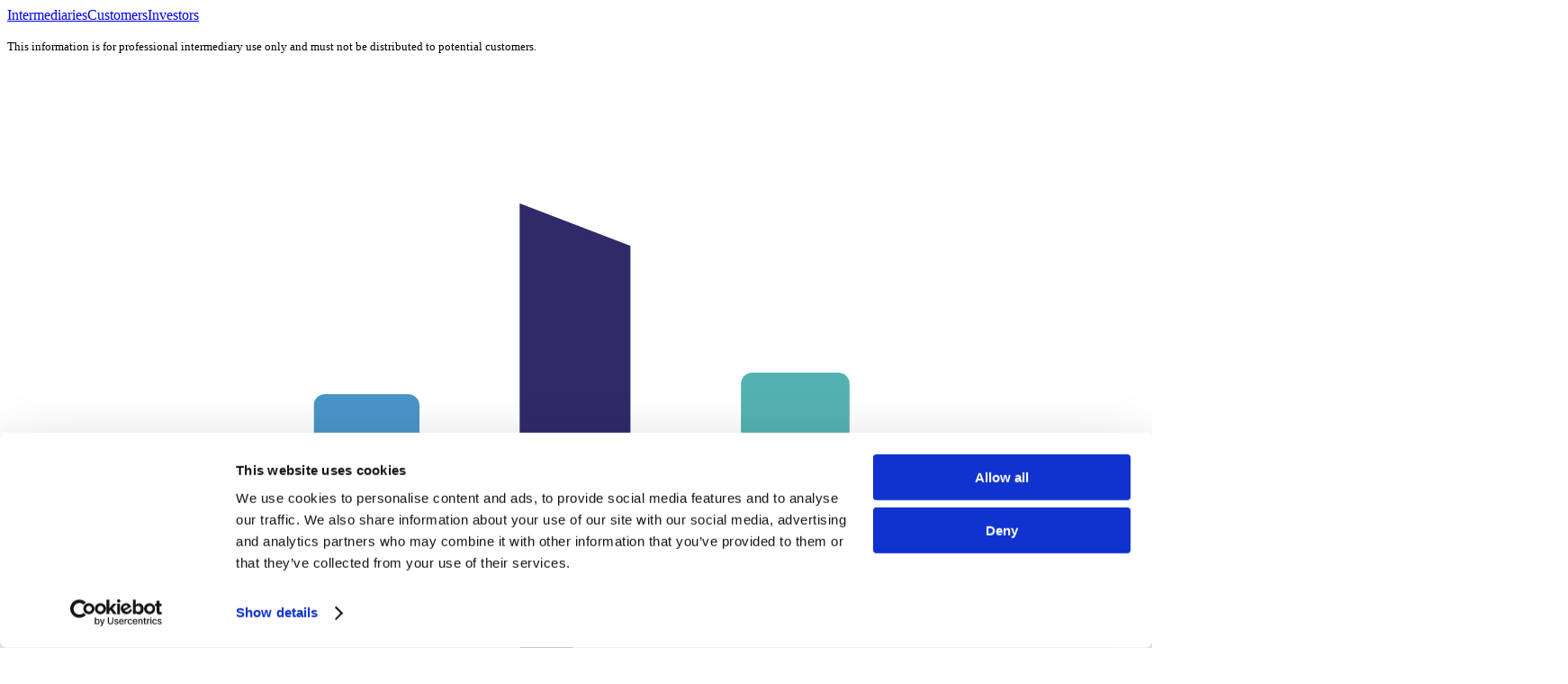

--- FILE ---
content_type: text/html; charset=UTF-8
request_url: https://www.westoneloans.co.uk/blog/west-one-loans-announces-innovative-new-scheme-to-give-100-of-arrangement-fees-back-to-brokers
body_size: 25628
content:
<!doctype html><html class="scroll-smooth" lang="en-gb"><head>
    <meta charset="utf-8">

    
      <title>West One Loans announces innovative new scheme to give 100% of arrangement fees back to brokers</title>
    

    
      <link rel="shortcut icon" href="https://www.westoneloans.co.uk/hubfs/favicon.svg">
    

    <meta name="description" content="West One Loans, one of the UK’s top three bridging lenders, is to reward brokers by returning 100% of arrangement fees on any loan up to £500,000.">

    <link rel="preconnect" href="https://fonts.googleapis.com">
    <link rel="preconnect" href="https://fonts.gstatic.com" crossorigin>
    <link href="https://fonts.googleapis.com/css2?family=Inter:ital,opsz,wght@0,14..32,100..900;1,14..32,100..900&amp;display=swap" rel="stylesheet">

    

    
  


    
    <meta name="viewport" content="width=device-width, initial-scale=1">

    <script src="/hs/hsstatic/jquery-libs/static-1.1/jquery/jquery-1.7.1.js"></script>
<script>hsjQuery = window['jQuery'];</script>
    <meta property="og:description" content="West One Loans, one of the UK’s top three bridging lenders, is to reward brokers by returning 100% of arrangement fees on any loan up to £500,000.">
    <meta property="og:title" content="West One Loans announces innovative new scheme to give 100% of arrangement fees back to brokers">
    <meta name="twitter:description" content="West One Loans, one of the UK’s top three bridging lenders, is to reward brokers by returning 100% of arrangement fees on any loan up to £500,000.">
    <meta name="twitter:title" content="West One Loans announces innovative new scheme to give 100% of arrangement fees back to brokers">

    
<!--  Added by CookieBot integration -->
<script id="Cookiebot" src="https://consent.cookiebot.com/uc.js" data-cbid="d0a01e5f-9028-4793-bf3c-126d92f2a0c6" data-blockingmode="auto" type="text/javascript">
                </script>
<!-- /Added by CookieBot integration -->


    
    <style>
a.cta_button{-moz-box-sizing:content-box !important;-webkit-box-sizing:content-box !important;box-sizing:content-box !important;vertical-align:middle}.hs-breadcrumb-menu{list-style-type:none;margin:0px 0px 0px 0px;padding:0px 0px 0px 0px}.hs-breadcrumb-menu-item{float:left;padding:10px 0px 10px 10px}.hs-breadcrumb-menu-divider:before{content:'›';padding-left:10px}.hs-featured-image-link{border:0}.hs-featured-image{float:right;margin:0 0 20px 20px;max-width:50%}@media (max-width: 568px){.hs-featured-image{float:none;margin:0;width:100%;max-width:100%}}.hs-screen-reader-text{clip:rect(1px, 1px, 1px, 1px);height:1px;overflow:hidden;position:absolute !important;width:1px}
</style>

<link rel="stylesheet" href="https://www.westoneloans.co.uk/hubfs/raw_assets/373/public/@projects/westoneloans/theme/dist/tailwind.css">
<link rel="preload" as="style" href="https://www.westoneloans.co.uk/hubfs/raw_assets/westoneloans/373/js_client_assets/assets/index-XzCh5LLL.css">

    

    
<!--  Added by GoogleAnalytics4 integration -->
<script>
var _hsp = window._hsp = window._hsp || [];
window.dataLayer = window.dataLayer || [];
function gtag(){dataLayer.push(arguments);}

var useGoogleConsentModeV2 = true;
var waitForUpdateMillis = 1000;


if (!window._hsGoogleConsentRunOnce) {
  window._hsGoogleConsentRunOnce = true;

  gtag('consent', 'default', {
    'ad_storage': 'denied',
    'analytics_storage': 'denied',
    'ad_user_data': 'denied',
    'ad_personalization': 'denied',
    'wait_for_update': waitForUpdateMillis
  });

  if (useGoogleConsentModeV2) {
    _hsp.push(['useGoogleConsentModeV2'])
  } else {
    _hsp.push(['addPrivacyConsentListener', function(consent){
      var hasAnalyticsConsent = consent && (consent.allowed || (consent.categories && consent.categories.analytics));
      var hasAdsConsent = consent && (consent.allowed || (consent.categories && consent.categories.advertisement));

      gtag('consent', 'update', {
        'ad_storage': hasAdsConsent ? 'granted' : 'denied',
        'analytics_storage': hasAnalyticsConsent ? 'granted' : 'denied',
        'ad_user_data': hasAdsConsent ? 'granted' : 'denied',
        'ad_personalization': hasAdsConsent ? 'granted' : 'denied'
      });
    }]);
  }
}

gtag('js', new Date());
gtag('set', 'developer_id.dZTQ1Zm', true);
gtag('config', 'G-LYBKSK2CKC');
</script>
<script async src="https://www.googletagmanager.com/gtag/js?id=G-LYBKSK2CKC"></script>

<!-- /Added by GoogleAnalytics4 integration -->

<!--  Added by GoogleTagManager integration -->
<script>
var _hsp = window._hsp = window._hsp || [];
window.dataLayer = window.dataLayer || [];
function gtag(){dataLayer.push(arguments);}

var useGoogleConsentModeV2 = true;
var waitForUpdateMillis = 1000;



var hsLoadGtm = function loadGtm() {
    if(window._hsGtmLoadOnce) {
      return;
    }

    if (useGoogleConsentModeV2) {

      gtag('set','developer_id.dZTQ1Zm',true);

      gtag('consent', 'default', {
      'ad_storage': 'denied',
      'analytics_storage': 'denied',
      'ad_user_data': 'denied',
      'ad_personalization': 'denied',
      'wait_for_update': waitForUpdateMillis
      });

      _hsp.push(['useGoogleConsentModeV2'])
    }

    (function(w,d,s,l,i){w[l]=w[l]||[];w[l].push({'gtm.start':
    new Date().getTime(),event:'gtm.js'});var f=d.getElementsByTagName(s)[0],
    j=d.createElement(s),dl=l!='dataLayer'?'&l='+l:'';j.async=true;j.src=
    'https://www.googletagmanager.com/gtm.js?id='+i+dl;f.parentNode.insertBefore(j,f);
    })(window,document,'script','dataLayer','GTM-57493K');

    window._hsGtmLoadOnce = true;
};

_hsp.push(['addPrivacyConsentListener', function(consent){
  if(consent.allowed || (consent.categories && consent.categories.analytics)){
    hsLoadGtm();
  }
}]);

</script>

<!-- /Added by GoogleTagManager integration -->


<!-- Google Tag Manager -->
<script>(function(w,d,s,l,i){w[l]=w[l]||[];w[l].push({'gtm.start':
new Date().getTime(),event:'gtm.js'});var f=d.getElementsByTagName(s)[0],
j=d.createElement(s),dl=l!='dataLayer'?'&l='+l:'';j.async=true;j.src=
'https://www.googletagmanager.com/gtm.js?id='+i+dl;f.parentNode.insertBefore(j,f);
})(window,document,'script','dataLayer','GTM-57493K');</script>
<!-- End Google Tag Manager -->

<!-- Place this tag in your head or just before your close body tag. -->
<script src="https://apis.google.com/js/platform.js" async defer>
  {lang: 'en-GB'}
</script>
<meta property="og:image" content="https://www.westoneloans.co.uk/hubfs/place%20holder%20image.png">
<meta property="og:image:width" content="1776">
<meta property="og:image:height" content="1024">
<meta property="og:image:alt" content="place holder image">
<meta name="twitter:image" content="https://www.westoneloans.co.uk/hubfs/place%20holder%20image.png">
<meta name="twitter:image:alt" content="place holder image">

<meta property="og:url" content="https://www.westoneloans.co.uk/blog/west-one-loans-announces-innovative-new-scheme-to-give-100-of-arrangement-fees-back-to-brokers">
<meta name="twitter:card" content="summary_large_image">
<meta name="twitter:creator" content="@westoneloans">

<link rel="canonical" href="https://www.westoneloans.co.uk/blog/west-one-loans-announces-innovative-new-scheme-to-give-100-of-arrangement-fees-back-to-brokers">

<meta property="og:type" content="article">
<link rel="alternate" type="application/rss+xml" href="https://www.westoneloans.co.uk/blog/rss.xml">
<meta name="twitter:domain" content="www.westoneloans.co.uk">
<meta name="twitter:site" content="@westoneloans">
<script src="//platform.linkedin.com/in.js" type="text/javascript">
    lang: en_US
</script>

<meta http-equiv="content-language" content="en-gb">






  <meta name="generator" content="HubSpot"></head>

  <body>
<!--  Added by GoogleTagManager integration -->
<noscript><iframe src="https://www.googletagmanager.com/ns.html?id=GTM-57493K" height="0" width="0" style="display:none;visibility:hidden"></iframe></noscript>

<!-- /Added by GoogleTagManager integration -->

    <!-- Start of Cookiebot integration to manage script consent -->
    <script type="text/javascript" data-cookieconsent="ignore">
      (function () {
          function updateScriptConsent(script) {
              // Only process scripts with crossorigin attribute
              if (!script.hasAttribute("crossorigin")) {
                  return;
              }

              const content = (script.textContent || script.innerText || script.innerHTML || "").toLowerCase();
              const shouldAddIgnore = content.includes("island") || content.includes("hsappstatic");

              if (
                  shouldAddIgnore &&
                  script.getAttribute("data-cookieconsent") !== "ignore"
              ) {
                  console.log("Re-enforcing 'ignore' cookie consent:", script);
                  script.setAttribute("data-cookieconsent", "ignore");
              }
          }

          window.addEventListener("CookiebotOnDecline", function() {
            setTimeout(function () {
              import("https://static.hsappstatic.net/cms-js-static/ex/js/island-runtime/v1/island-runtime.mjs")
                .then(({ initConfigSingletonFromJSON, setupIslandHydration }) => {
                  try {
                    initConfigSingletonFromJSON(window.__hsEnvConfig);
                    setupIslandHydration();
                  } catch (err) {
                    console.error("Island hydration initialization error:", err);
                  }
                })
                .catch((err) => {
                  console.error("Failed to load island runtime module:", err);
                });
            }, 500);
            return;
          });
          

          // Check existing scripts on load
          document.querySelectorAll("script[crossorigin]").forEach(updateScriptConsent);

          // Observe for new script tags added to the DOM
          var observer = new MutationObserver(function (mutationsList) {
              for (var mutation of mutationsList) {
                  if (mutation.type === "childList") {
                      mutation.addedNodes.forEach(function (node) {
                          if (node.tagName === "SCRIPT" && node.hasAttribute("crossorigin")) {
                              updateScriptConsent(node);
                          }
                      });
                  }
              }
          });

          observer.observe(document.documentElement || document.body, {
              childList: true,
              subtree: true,
          });
          
          document.querySelectorAll("script[crossorigin]").forEach(function (script) {
              new MutationObserver(function (mutationsList) {
                  mutationsList.forEach(function (mutation) {
                      if (
                          mutation.type === "attributes" &&
                          mutation.attributeName === "data-cookieconsent"
                      ) {
                          // Re-run the update logic when the attribute changes
                          updateScriptConsent(script);
                      }
                  });
              }).observe(script, {
                  attributes: true,
                  attributeFilter: ["data-cookieconsent"],
              });
          });

      })();

    </script>
    <!-- End of Cookiebot integration to manage script consent -->

    
    

    

    
      
    

    <site-wrapper class="grid:layout   hs-content-id-4436062290 hs-blog-post hs-blog-id-4108233679 " page="blog">
      

  

  
    
    
    <div id="hs_cos_wrapper_navigation" class="hs_cos_wrapper hs_cos_wrapper_widget hs_cos_wrapper_type_module" style="" data-hs-cos-general-type="widget" data-hs-cos-type="module"><link rel="stylesheet" href="https://www.westoneloans.co.uk/hubfs/raw_assets/westoneloans/373/js_client_assets/assets/index-XzCh5LLL.css">
<div class="navigation-bar col-blowout sticky isolate z-10 bg-white p-0" style="top:calc(-1 * var(--pre-menu-height))"><div class="pre-menu bg-theme grid grid-cols-subgrid py-4" style="grid-column:blowout"><!--$--><div data-hs-island="true" id="island-b92231i1R5" class="contents"><!--$--><!--/$--></div><!--/$--><div class="col-content flex flex-wrap items-center justify-between gap-4"><nav class="flex items-center divide-x divide-white py-1 text-white" role="navigation"><a href="https://www.westoneloans.co.uk" target="" rel="" class="px-3 leading-none pl-0 font-semibold">Intermediaries</a><a href="https://www.westoneloans.co.uk/customers" target="" rel="" class="px-3 leading-none">Customers</a><a href="https://www.westoneloans.co.uk/investors" target="" rel="" class="px-3 leading-none">Investors</a></nav><p class="text-white"><small class="text-[x-small]">This information is for professional intermediary use only and must not be distributed to potential customers.</small></p></div></div><div class="menu grid grid-cols-subgrid bg-white py-4" style="grid-column:blowout"><nav class="relative flex items-center gap-8" style="grid-column:content" role="navigation"><a href="https://www.westoneloans.co.uk" class="logo-link mr-auto block"><svg xmlns="http://www.w3.org/2000/svg" class="logo west-one-logo animate" viewbox="0 0 506.75 363.38"><defs><clippath id="left-bubble-mask"><path d="M171.21 26.94v249.51h43.28v27.16h-43.28v76.8h353.47V26.94H171.21z" fill="none"></path></clippath><clippath id="right-bubble-mask"><path d="M338.79 340.47V55.96h-43.28V28.8h43.28V-13H-14.68v353.47h353.47z" fill="none"></path></clippath><clippath id="door-2d-clip-path"><rect class="door-2d-clip-path-top" transform="rotate(21)" style="transform-origin:228.2462px 60.1366px" x="200" y="60.14" width="130" height="113" fill="red"></rect><rect class="door-2d-clip-path-bottom" transform="rotate(-28)" style="transform-origin:228.2462px 270.7451px" x="200" y="157.68" width="130" height="113"></rect></clippath><clippath id="left-bubble-fly-in-clip-path"><rect x="0" y="58.14" width="228.5" height="212.4" style="transform-origin:69px 147px"></rect></clippath><clippath id="right-bubble-fly-in-clip-path"><rect x="228.5" y="60.14" width="272.11" height="212.4" style="transform-origin:369px 147px"></rect></clippath><symbol id="left-bubble"><path stroke-miterlimit="10" stroke-width="var(--logo-icon-stroke-width, 10)" stroke="var(--icon-colour, var(--icon-left-colour, #4995c7))" d="M288.3 290.4H79.45c-16.25 0-31.96 2.05-46.73 14.35-6.63 5.52-14.83 16.63-20.1 16.63-4.92 0-7.62-3.48-7.62-11.59V34.45C5 18.19 18.19 5 34.45 5H288.3c16.26 0 29.45 13.19 29.45 29.45v226.5c0 16.26-13.19 29.45-29.45 29.45Z"></path></symbol><symbol id="right-bubble"><path stroke-miterlimit="10" stroke-width="var(--logo-icon-stroke-width, 10)" stroke="var(--icon-colour, var(--icon-right-colour, #53b2b1))" d="M218.45 327.4H427.3c16.25 0 31.96 2.05 46.73 14.35 6.63 5.52 14.83 16.63 20.1 16.63 4.92 0 7.62-3.48 7.62-11.59V71.45c0-16.26-13.19-29.45-29.45-29.45H218.45C202.19 42 189 55.19 189 71.45v226.5c0 16.26 13.19 29.45 29.45 29.45Z"></path></symbol><style type="text/css">
            @font-face {
              font-family: &#x27;West One Logo Font&#x27;;
              font-style: normal;
              font-display: swap;
              src: url([data-uri]) format(&#x27;woff2&#x27;);
            }
          </style></defs><rect class="door" clip-path="url(#door-2d-clip-path)" x="228.2462" y="60.1366" width="49.3414" height="210.6085" style="transform-origin:228.2462px 163.7358px" fill="var(--icon-colour, var(--icon-middle-colour, #2F2B69))"></rect><g clip-path="url(#right-bubble-mask)"><use href="#left-bubble" class="left-bubble" style="transform-origin:153px 170px" fill="none"></use></g><g clip-path="url(#left-bubble-mask)"><use href="#right-bubble" class="right-bubble" style="transform-origin:352px 153px" fill="none"></use></g><use href="#left-bubble" class="left-bubble-zoom-in" transform="scale(0)" style="transform-origin:153px 170px" fill="none"></use><use href="#right-bubble" class="right-bubble-zoom-in" transform="scale(0)" style="transform-origin:352px 153px" fill="none"></use><g clip-path="url(#left-bubble-fly-in-clip-path)"><use href="#left-bubble" class="left-bubble-fly-in" transform="scale(0)" style="transform-origin:153px 170px" fill="var(--icon-colour, var(--icon-left-colour, #4995c7))"></use></g><g clip-path="url(#right-bubble-fly-in-clip-path)"><use href="#right-bubble" class="right-bubble-fly-in" transform="scale(0)" style="transform-origin:352px 153px" fill="var(--icon-colour, var(--icon-right-colour, #53b2b1))"></use></g><rect class="door-overlay" clip-path="url(#door-2d-clip-path)" x="228.2462" y="60.1366" width="49.3414" height="210.6085" style="transform-origin:228.2462px 163.7358px" fill="var(--icon-colour, var(--icon-middle-colour, #2F2B69))"></rect><title>West One</title><text x="610" y="293.88" fill="var(--icon-colour, var(--icon-middle-colour, #2F2B69))" class="logo-text" style="letter-spacing:-4px;font-family:'West One Logo Font', 'Helvetica';font-size:328px">West One</text></svg></a><!--$--><div data-hs-island="true" id="island-b92231i1Ra" class="contents"><!--$--><button aria-label="Open search" aria-expanded="false" aria-controls="search-pane" class="w-[24px] cursor-pointer"><svg viewbox="0 0 24 24" xmlns="http://www.w3.org/2000/svg"> <g fill="none" stroke="var(--icon-colour, currentColor)" stroke-width="var(--icon-stroke-width, 2)"> <path d="M11 19C15.4183 19 19 15.4183 19 11C19 6.58172 15.4183 3 11 3C6.58172 3 3 6.58172 3 11C3 15.4183 6.58172 19 11 19Z" stroke-linecap="round" stroke-linejoin="round" /> <path d="M21 21L16.65 16.65" stroke-linecap="round" stroke-linejoin="round" /> </g> </svg></button><!--/$--></div><!--/$--><div class="mega-menu desktop flex items-center gap-8 [--color-theme:var(--theme-color,var(--color-blue))]"><!--$--><div data-hs-island="true" id="island-b92231i1R5e"><!--$--><div class="links-group flex flex-row items-center gap-2 transition-all"><span class="top-level-link">Products</span><div class="h-4 w-4 transition-all [--icon-stroke-width:2]"><svg viewbox="0 0 24 24" xmlns="http://www.w3.org/2000/svg"> <g fill="none" stroke="var(--icon-colour, currentColor)" stroke-width="var(--icon-stroke-width, 2)"> <path d="M6 9L12 15L18 9" stroke-linecap="round" stroke-linejoin="round" /> </g> </svg></div></div><!--/$--></div><!--/$--><!--$--><div data-hs-island="true" id="island-b92231i1Rpe"><!--$--><div class="links-group flex flex-row items-center gap-2 transition-all"><span class="top-level-link">Company</span><div class="h-4 w-4 transition-all [--icon-stroke-width:2]"><svg viewbox="0 0 24 24" xmlns="http://www.w3.org/2000/svg"> <g fill="none" stroke="var(--icon-colour, currentColor)" stroke-width="var(--icon-stroke-width, 2)"> <path d="M6 9L12 15L18 9" stroke-linecap="round" stroke-linejoin="round" /> </g> </svg></div></div><!--/$--></div><!--/$--><!--$--><div data-hs-island="true" id="island-b92231i1R19e"><!--$--><div class="links-group flex flex-row items-center gap-2 transition-all"><span class="top-level-link">Contact</span><div class="h-4 w-4 transition-all [--icon-stroke-width:2]"><svg viewbox="0 0 24 24" xmlns="http://www.w3.org/2000/svg"> <g fill="none" stroke="var(--icon-colour, currentColor)" stroke-width="var(--icon-stroke-width, 2)"> <path d="M6 9L12 15L18 9" stroke-linecap="round" stroke-linejoin="round" /> </g> </svg></div></div><!--/$--></div><!--/$--><!--$--><div data-hs-island="true" id="island-b92231i1R1pe"><!--$--><div class="links-group flex flex-row items-center gap-2 transition-all"><span class="top-level-link">Resources</span><div class="h-4 w-4 transition-all [--icon-stroke-width:2]"><svg viewbox="0 0 24 24" xmlns="http://www.w3.org/2000/svg"> <g fill="none" stroke="var(--icon-colour, currentColor)" stroke-width="var(--icon-stroke-width, 2)"> <path d="M6 9L12 15L18 9" stroke-linecap="round" stroke-linejoin="round" /> </g> </svg></div></div><!--/$--></div><!--/$--><!--$--><div data-hs-island="true" id="island-b92231i1R29e"><!--$--><div class="links-group flex flex-row items-center gap-2 transition-all"><span class="top-level-link">Insights</span><div class="h-4 w-4 transition-all [--icon-stroke-width:2]"><svg viewbox="0 0 24 24" xmlns="http://www.w3.org/2000/svg"> <g fill="none" stroke="var(--icon-colour, currentColor)" stroke-width="var(--icon-stroke-width, 2)"> <path d="M6 9L12 15L18 9" stroke-linecap="round" stroke-linejoin="round" /> </g> </svg></div></div><!--/$--></div><!--/$--><a href="tel:+443331234556" target="" rel="" class="top-level-link group hover:text-theme fill-navy flex flex-row items-center gap-2 whitespace-nowrap"><div class="h-4 w-4 transition-transform [--fill-colour:var(--color-navy)] group-hover:rotate-12 group-hover:[--fill-colour:var(--color-theme)]"><svg viewbox="0 0 24 24" xmlns="http://www.w3.org/2000/svg"> <g fill="var(--fill-colour, none)" stroke="var(--icon-colour, currentColor)" stroke-width="var(--icon-stroke-width, 2)"> <path d="M22 16.92V19.92C22.0011 20.1985 21.9441 20.4742 21.8325 20.7294C21.7209 20.9845 21.5573 21.2136 21.3521 21.4019C21.1468 21.5901 20.9046 21.7335 20.6407 21.8227C20.3769 21.9119 20.0974 21.9451 19.82 21.92C16.7428 21.5856 13.787 20.5342 11.19 18.85C8.77382 17.3147 6.72533 15.2662 5.18999 12.85C3.49997 10.2412 2.44824 7.271 2.11999 4.18001C2.095 3.90347 2.12787 3.62477 2.21649 3.36163C2.30512 3.09849 2.44756 2.85669 2.63476 2.65163C2.82196 2.44656 3.0498 2.28271 3.30379 2.17053C3.55777 2.05834 3.83233 2.00027 4.10999 2.00001H7.10999C7.5953 1.99523 8.06579 2.16708 8.43376 2.48354C8.80173 2.79999 9.04207 3.23945 9.10999 3.72001C9.23662 4.68007 9.47144 5.62273 9.80999 6.53001C9.94454 6.88793 9.97366 7.27692 9.8939 7.65089C9.81415 8.02485 9.62886 8.36812 9.35999 8.64001L8.08999 9.91001C9.51355 12.4136 11.5864 14.4865 14.09 15.91L15.36 14.64C15.6319 14.3711 15.9751 14.1859 16.3491 14.1061C16.7231 14.0263 17.1121 14.0555 17.47 14.19C18.3773 14.5286 19.3199 14.7634 20.28 14.89C20.7658 14.9585 21.2094 15.2032 21.5265 15.5775C21.8437 15.9518 22.0122 16.4296 22 16.92Z" stroke-linecap="round" stroke-linejoin="round" /> </g> </svg></div>0333 123 4556</a><a href="https://www.westoneloans.co.uk/broker-registration" target="" rel="" class="top-level-link group hover:text-theme fill-navy flex flex-row items-center gap-2 whitespace-nowrap">Register</a><!--$--><div data-hs-island="true" id="island-b92231i1R3pe"><!--$--><div><span class="button bg-theme cursor-pointer hover:bg-theme-light hover:text-theme outline-theme outline-1 no-underline transition-colors duration-200 px-3 py-1 rounded-3xl text-base text-white font-semibold w-fit">Login</span></div><!--/$--></div><!--/$--></div><div class="mega-menu mobile flex items-center gap-8 [--color-theme:var(--theme-color,var(--color-blue))]"><!--$--><div data-hs-island="true" id="island-b92231i1R6e"><!--$--><div class="links-group flex flex-row items-center gap-2 transition-all text-theme"><span class="top-level-link">Products</span><div class="h-4 w-4 transition-all [--icon-stroke-width:2] rotate-180"><svg viewbox="0 0 24 24" xmlns="http://www.w3.org/2000/svg"> <g fill="none" stroke="var(--icon-colour, currentColor)" stroke-width="var(--icon-stroke-width, 2)"> <path d="M6 9L12 15L18 9" stroke-linecap="round" stroke-linejoin="round" /> </g> </svg></div></div><div class="products-list dropdown-container static"><div class="flex flex-col overflow-hidden rounded-xl shadow-lg"><div class="dropdown flex flex-row gap-12 bg-white p-8"><a href="https://www.westoneloans.co.uk/bridging-loans" target="" rel="" class="group product-link flex w-fit flex-row items-center justify-center gap-4 [--color-theme-light:var(--color-turquoise-light)] [--color-theme:var(--color-turquoise)] [--color-theme-dark:var(--color-turquoise-dark)]"><div><svg xmlns="http://www.w3.org/2000/svg" width="56" height="48" fill="none"><path fill="#54CCBA" d="M1.264 38.516v-24.32c0-.344.117-.687.46-.804L18.698 1.576a1.052 1.052 0 0 1 1.148 0l16.978 11.816c.344.227.46.57.46.804v1.375h1.265v-1.375c0-.687-.344-1.375-.92-1.835L20.531.428c-.804-.57-1.718-.57-2.523 0L.921 12.478C.35 12.937 0 13.624 0 14.195v24.32a2.3 2.3 0 0 0 2.296 2.295H15.83v-1.264H2.296c-.571-.117-1.032-.46-1.032-1.031ZM36.136 40.811a2.3 2.3 0 0 0 2.296-2.295V25.325l-1.265-.227v13.424c0 .57-.46.92-.92.92H25.921v1.265H36.13v.117l.006-.013Z" /><path fill="#54CCBA" d="M53.8 16.719H18.587c-.688 0-1.375.46-1.375 1.148v28.567c0 .688.687 1.148 1.375 1.148h4.475c.687 0 1.375-.46 1.375-1.148v-9.06c0-7.458 4.247-13.535 11.699-13.535s11.933 6.083 11.933 13.535v9.06c0 .57.687 1.031 1.375 1.031h4.474c.688 0 1.375-.46 1.375-1.148V17.64c-.227-.46-.804-.921-1.491-.921Z" /></svg></div><span class="group-hover:text-theme">Bridging<br> Loans</span></a><a href="https://www.westoneloans.co.uk/development-finance" target="" rel="" class="group product-link flex w-fit flex-row items-center justify-center gap-4 [--color-theme-light:var(--color-red-light)] [--color-theme:var(--color-red)] [--color-theme-dark:var(--color-red-dark)]"><div><svg width="56" height="48" viewbox="0 0 56 48" fill="none" xmlns="http://www.w3.org/2000/svg">
<g clip-path="url(#clip0_2761_2028)">
<path fill-rule="evenodd" clip-rule="evenodd" d="M30.3608 15.2688H38.6412C38.8683 15.2688 39.1016 15.4959 39.1016 15.9563V21.5912C39.1016 21.9349 38.8745 22.2786 38.6412 22.2786H30.3608C30.1336 22.2786 29.9004 22.0515 29.9004 21.5912V15.9563C29.9004 15.6125 30.1275 15.2688 30.3608 15.2688Z" fill="#FB4B41" />
<path fill-rule="evenodd" clip-rule="evenodd" d="M25.0678 23.7763H33.3482C33.5753 23.7763 33.8086 24.0034 33.8086 24.4638V30.0986C33.8086 30.4424 33.5815 30.7861 33.3482 30.7861H25.0678C24.8407 30.7861 24.6074 30.559 24.6074 30.0986V24.4638C24.6074 24.0034 24.724 23.7763 25.0678 23.7763Z" fill="#FB4B41" />
<path fill-rule="evenodd" clip-rule="evenodd" d="M35.767 23.7763H44.0475C44.2746 23.7763 44.5078 24.0034 44.5078 24.4638V30.0986C44.5078 30.4424 44.2807 30.7861 44.0475 30.7861H35.767C35.5399 30.7861 35.3066 30.559 35.3066 30.0986V24.4638C35.3066 24.0034 35.4233 23.7763 35.767 23.7763Z" fill="#FB4B41" />
<path fill-rule="evenodd" clip-rule="evenodd" d="M19.6654 32.1733H27.9459C28.173 32.1733 28.4063 32.4004 28.4063 32.8608V38.4957C28.4063 38.8394 28.1791 39.1831 27.9459 39.1831H19.6654C19.4383 39.1831 19.2051 38.956 19.2051 38.4957V32.8608C19.2051 32.4004 19.4322 32.1733 19.6654 32.1733Z" fill="#FB4B41" />
<path fill-rule="evenodd" clip-rule="evenodd" d="M30.3588 32.1733H38.6393C38.8664 32.1733 39.0996 32.4004 39.0996 32.8608V38.4957C39.0996 38.8394 38.8725 39.1831 38.6393 39.1831H30.3588C30.1317 39.1831 29.8984 38.956 29.8984 38.4957V32.8608C29.8984 32.4004 30.1256 32.1733 30.3588 32.1733Z" fill="#FB4B41" />
<path fill-rule="evenodd" clip-rule="evenodd" d="M41.0522 32.1733H49.3326C49.5597 32.1733 49.793 32.4004 49.793 32.8608V38.4957C49.793 38.8394 49.5659 39.1831 49.3326 39.1831H41.0522C40.825 39.1831 40.5918 38.956 40.5918 38.4957V32.8608C40.7084 32.4004 40.8189 32.1733 41.0522 32.1733Z" fill="#FB4B41" />
<path fill-rule="evenodd" clip-rule="evenodd" d="M24.9506 40.5705H33.231C33.4582 40.5705 33.6914 40.7976 33.6914 41.258V46.8929C33.6914 47.2366 33.4643 47.5803 33.231 47.5803H24.9506C24.7235 47.5803 24.4902 47.3532 24.4902 46.8929V41.258C24.4902 40.9142 24.7173 40.5705 24.9506 40.5705Z" fill="#FB4B41" />
<path fill-rule="evenodd" clip-rule="evenodd" d="M14.2583 40.5705H22.5388C22.7659 40.5705 22.9991 40.7976 22.9991 41.258V46.8929C22.9991 47.2366 22.772 47.5803 22.5388 47.5803H14.2583C14.0312 47.5803 13.798 47.3532 13.798 46.8929V41.258C13.6813 40.9142 13.9146 40.5705 14.2583 40.5705Z" fill="#FB4B41" />
<path fill-rule="evenodd" clip-rule="evenodd" d="M35.767 40.5705H44.0475C44.2746 40.5705 44.5078 40.7976 44.5078 41.258V46.8929C44.5078 47.2366 44.2807 47.5803 44.0475 47.5803H35.767C35.5399 47.5803 35.3066 47.3532 35.3066 46.8929V41.258C35.3066 40.9142 35.5338 40.5705 35.767 40.5705Z" fill="#FB4B41" />
<path fill-rule="evenodd" clip-rule="evenodd" d="M46.5756 40.5705H54.8561C55.0832 40.5705 55.3164 40.7976 55.3164 41.258V46.8929C55.3164 47.2366 55.0893 47.5803 54.8561 47.5803H46.5756C46.3485 47.5803 46.1152 47.3532 46.1152 46.8929V41.258C46.1152 40.9142 46.3423 40.5705 46.5756 40.5705Z" fill="#FB4B41" />
<path d="M37.8359 12.3961L20.5876 0.432744C19.7835 -0.144248 18.8627 -0.144248 17.942 0.432744L0.920732 12.5066C0.34374 12.967 0 13.6545 0 14.2314V38.6124C0 39.8769 1.03736 40.9142 2.30183 40.9142H12.3071V39.6498H2.30183C1.72484 39.6498 1.3811 39.1894 1.3811 38.729V14.2314C1.3811 14.0043 1.49772 13.6545 1.84146 13.4273L18.7461 1.58673C19.0898 1.35961 19.5502 1.35961 19.8939 1.58673L36.9152 13.4335C37.0318 13.5501 37.0318 13.6606 37.1423 13.6606H38.64C38.5234 13.2002 38.2963 12.7399 37.8359 12.3961Z" fill="#FB4B41" />
</g>
<defs>
<clippath id="clip0_2761_2028">
<rect width="55.3114" height="47.5834" fill="white" />
</clippath>
</defs>
</svg>
</div><span class="group-hover:text-theme">Development<br> Finance</span></a><a href="https://www.westoneloans.co.uk/commercial-mortgages" target="" rel="" class="group product-link flex w-fit flex-row items-center justify-center gap-4 [--color-theme-light:var(--color-blue-light)] [--color-theme:var(--color-blue)] [--color-theme-dark:var(--color-blue-dark)]"><div><svg width="49" height="48" viewbox="0 0 49 48" fill="none" xmlns="http://www.w3.org/2000/svg">
<g clip-path="url(#clip0_2761_6)">
<path d="M2.28982 39.1772C1.71687 39.0633 1.26009 38.7219 1.26009 38.1509V13.9686C1.26009 13.6272 1.37429 13.2838 1.71884 13.17L18.6572 1.42021C18.9998 1.19259 19.4586 1.19259 19.8012 1.42021L36.7415 13.17C37.0841 13.3976 37.1983 13.741 37.1983 13.9686V15.1596L37.1924 15.3951L38.4525 16.0917L38.4564 15.3382V13.9686C38.4564 13.2838 38.1138 12.5989 37.5409 12.1437L20.4883 0.280163C19.687 -0.290842 18.7714 -0.290842 17.9701 0.280163L0.915535 12.2575C0.342587 12.7147 0 13.3976 0 13.9686V38.1509C0 39.4067 1.02973 40.433 2.28982 40.433H24.0933V39.134L15.7964 39.1791H2.28982V39.1772Z" fill="#0DAFFF" />
<path d="M48.4069 22.7792L37.2905 17.0594C37.1882 17.0064 37.0661 17.081 37.0661 17.1948V22.9146C37.0661 22.8577 37.0346 22.8047 36.9834 22.7792L25.867 17.0594C25.7646 17.0064 25.6426 17.081 25.6426 17.1948V47.7288H48.4896V22.9127C48.4896 22.8558 48.4581 22.8028 48.4069 22.7773V22.7792ZM33.6914 40.5863C33.6914 40.6687 33.6245 40.7355 33.5418 40.7355H31.3642C31.2815 40.7355 31.2145 40.6687 31.2145 40.5863V36.6835C31.2145 36.6011 31.2815 36.5344 31.3642 36.5344H33.5418C33.6245 36.5344 33.6914 36.6011 33.6914 36.6835V40.5863ZM33.6914 33.1103C33.6914 33.1927 33.6245 33.2594 33.5418 33.2594H31.3642C31.2815 33.2594 31.2145 33.1927 31.2145 33.1103V29.2094C31.2145 29.127 31.2815 29.0603 31.3642 29.0603H33.5418C33.6245 29.0603 33.6914 29.127 33.6914 29.2094V33.1103ZM38.4601 40.5863C38.4601 40.6687 38.3931 40.7355 38.3104 40.7355H36.1328C36.0501 40.7355 35.9832 40.6687 35.9832 40.5863V36.6835C35.9832 36.6011 36.0501 36.5344 36.1328 36.5344H38.3104C38.3931 36.5344 38.4601 36.6011 38.4601 36.6835V40.5863ZM38.4601 33.1103C38.4601 33.1927 38.3931 33.2594 38.3104 33.2594H36.1328C36.0501 33.2594 35.9832 33.1927 35.9832 33.1103V29.2094C35.9832 29.127 36.0501 29.0603 36.1328 29.0603H38.3104C38.3931 29.0603 38.4601 29.127 38.4601 29.2094V33.1103ZM42.9196 40.5863C42.9196 40.6687 42.8527 40.7355 42.77 40.7355H40.5924C40.5097 40.7355 40.4427 40.6687 40.4427 40.5863V36.6835C40.4427 36.6011 40.5097 36.5344 40.5924 36.5344H42.77C42.8527 36.5344 42.9196 36.6011 42.9196 36.6835V40.5863ZM42.9196 33.1103C42.9196 33.1927 42.8527 33.2594 42.77 33.2594H40.5924C40.5097 33.2594 40.4427 33.1927 40.4427 33.1103V29.2094C40.4427 29.127 40.5097 29.0603 40.5924 29.0603H42.77C42.8527 29.0603 42.9196 29.127 42.9196 29.2094V33.1103Z" fill="#0DAFFF" />
</g>
<defs>
<clippath id="clip0_2761_6">
<rect width="48.4919" height="47.878" fill="white" transform="translate(0 -0.147461)" />
</clippath>
</defs>
</svg>
</div><span class="group-hover:text-theme">Commercial<br> Mortgages</span></a><a href="https://www.westoneloans.co.uk/buy-to-let-mortgages" target="" rel="" class="group product-link flex w-fit flex-row items-center justify-center gap-4 [--color-theme-light:var(--color-orange-light)] [--color-theme:var(--color-orange)] [--color-theme-dark:var(--color-orange-dark)]"><div><svg width="60" height="48" viewbox="0 0 60 48" fill="none" xmlns="http://www.w3.org/2000/svg">
<g clip-path="url(#clip0_2761_2072)">
<g clip-path="url(#clip1_2761_2072)">
<path d="M2.30797 39.5117C1.73098 39.5117 1.38724 39.1679 1.38724 38.5909V14.1486C1.38724 13.8048 1.50386 13.455 1.73098 13.3445L18.7891 1.46703C19.1328 1.23378 19.5932 1.23378 19.9431 1.46703L36.8907 13.3383C37.2344 13.5716 37.351 13.9153 37.351 14.1424V14.4862L38.505 13.6821C38.3884 13.2217 38.0446 12.6447 37.5843 12.301L20.6367 0.429673C19.8326 -0.147319 18.9057 -0.147319 18.1016 0.429673L0.920732 12.4237C0.34374 12.7675 0 13.5777 0 14.1547V38.4804C0 39.6344 1.03736 40.7884 2.30797 40.7884H24.4424V39.5178H2.30797V39.5117Z" fill="#F8C36C" />
<path d="M58.5582 23.8347L58.3249 23.718L43.3416 13.2278C42.8812 12.8841 42.1876 12.8841 41.7272 13.2278L38.6151 15.4192L37.4612 16.2233L26.6272 23.8347C26.2835 24.0679 25.9336 24.5283 25.9336 24.9887V46.2023C25.9336 46.7793 26.2773 47.2397 26.7377 47.4729C26.971 47.5895 27.0814 47.5896 27.3147 47.5896H57.7479C58.5521 47.5896 59.2457 46.8959 59.2457 46.0918V25.1114C59.2457 24.5344 59.0124 24.0741 58.552 23.8408L58.5582 23.8347Z" fill="#F8C36C" />
</g>
</g>
<defs>
<clippath id="clip0_2761_2072">
<rect width="59.5407" height="47.878" fill="white" />
</clippath>
<clippath id="clip1_2761_2072">
<rect width="59.2522" height="47.5834" fill="white" />
</clippath>
</defs>
</svg>
</div><span class="group-hover:text-theme">Buy-to-Let<br> Mortgages</span></a><a href="/residential-mortgages" target="" rel="" class="group product-link flex w-fit flex-row items-center justify-center gap-4 [--color-theme-light:var(--color-green-light)] [--color-theme:var(--color-green)] [--color-theme-dark:var(--color-green-dark)]"><div><svg width="50" height="48" viewbox="0 0 50 48" fill="none" xmlns="http://www.w3.org/2000/svg">
<g clip-path="url(#clip0_2761_2096)">
<path d="M1.3811 41.3409V15.235C1.3811 14.8913 1.55297 14.5414 1.81077 14.3696L20.0535 1.66346C20.3973 1.40565 20.919 1.40565 21.2628 1.66346L30.2982 7.96126C30.8138 7.73415 31.3356 7.52545 31.8757 7.35358L22.0423 0.454229C21.1768 -0.153454 20.1395 -0.153454 19.274 0.454229L0.951423 13.3322C0.34374 13.768 0 14.5414 0 15.235V41.3409C0 42.636 1.12329 43.7593 2.41846 43.7593H29.2056V42.3782H2.41846C1.81077 42.3782 1.3811 41.9485 1.3811 41.3409Z" fill="#9ED898" />
<path d="M36.4184 8.88199C29.3349 8.88199 23.5957 14.6212 23.5957 21.7047C23.5957 26.867 26.6525 31.3049 31.0536 33.3366V37.8728L33.0547 38.904L31.0536 42.9798L32.9688 44.2688L31.0536 51.1252H35.2583V33.3182C35.2583 33.0481 35.4731 32.8333 35.7432 32.8333C36.0133 32.8333 36.2281 33.0481 36.2281 33.3182V51.1252H42.4155V33.0359C46.4728 30.8813 49.2412 26.6214 49.2412 21.7047C49.2412 14.6212 43.5019 8.88199 36.4184 8.88199ZM36.4184 21.496C34.3253 21.496 32.625 19.7957 32.625 17.7026C32.625 15.6095 34.3253 13.9092 36.4184 13.9092C38.5116 13.9092 40.2118 15.6095 40.2118 17.7026C40.2118 19.7957 38.5116 21.496 36.4184 21.496Z" fill="#9ED898" />
</g>
<defs>
<clippath id="clip0_2761_2096">
<rect width="49.2346" height="51.1252" fill="white" />
</clippath>
</defs>
</svg>
</div><span class="group-hover:text-theme">Residential<br> Mortgages</span></a><a href="https://www.westoneloans.co.uk/second-charge-mortgages" target="" rel="" class="group product-link flex w-fit flex-row items-center justify-center gap-4 [--color-theme-light:var(--color-lilac-light)] [--color-theme:var(--color-lilac)] [--color-theme-dark:var(--color-lilac-dark)]"><div><svg width="53" height="48" viewbox="0 0 53 48" fill="none" xmlns="http://www.w3.org/2000/svg">
<g clip-path="url(#clip0_2761_3007)">
<g clip-path="url(#clip1_2761_3007)">
<path opacity="0.77" d="M2.29818 39.6827C1.72364 39.6827 1.37891 39.221 1.37891 38.7593V14.2826C1.37891 13.9363 1.49382 13.59 1.83855 13.4746L18.7302 1.58559C19.0749 1.35474 19.5346 1.35474 19.8793 1.58559L36.8858 13.4746C37.2306 13.7055 37.3455 14.0517 37.3455 14.2826V14.8597C37.8051 14.8597 38.1498 14.8597 38.6095 14.9752V14.2826C38.6095 13.59 38.2647 12.8975 37.6902 12.4358L20.5687 0.431319C19.7644 -0.145818 18.8451 -0.145818 18.0407 0.431319L0.919273 12.4358C0.344727 12.8975 0 13.59 0 14.1672V38.6378C0 39.9075 1.03418 40.9463 2.29818 40.9463H21.6029C21.3731 40.4846 21.1433 40.1383 20.9135 39.6766H2.29818V39.6827Z" fill="#9587F1" />
<path d="M38.4945 16.5912C38.1498 16.5912 37.6901 16.4757 37.2305 16.4757H36.4261C27.808 16.4757 20.6836 23.5168 20.6836 32.1739C20.6836 34.9441 21.373 37.4835 22.637 39.6766C22.8669 40.1383 23.0967 40.6001 23.4414 40.9463C26.3141 45.1017 31.0254 47.872 36.4261 47.872C45.0443 47.872 52.1687 40.8309 52.1687 32.1739C52.1687 24.0939 46.3083 17.5146 38.4945 16.5912Z" fill="#9587F1" />
</g>
</g>
<defs>
<clippath id="clip0_2761_3007">
<rect width="52.1748" height="47.878" fill="white" />
</clippath>
<clippath id="clip1_2761_3007">
<rect width="52.1748" height="47.878" fill="white" />
</clippath>
</defs>
</svg>
</div><span class="group-hover:text-theme">Second Charge<br> Mortgages</span></a></div></div></div><!--/$--></div><!--/$--><!--$--><div data-hs-island="true" id="island-b92231i1Rqe"><!--$--><div class="links-group flex flex-row items-center gap-2 transition-all text-theme"><span class="top-level-link">Company</span><div class="h-4 w-4 transition-all [--icon-stroke-width:2] rotate-180"><svg viewbox="0 0 24 24" xmlns="http://www.w3.org/2000/svg"> <g fill="none" stroke="var(--icon-colour, currentColor)" stroke-width="var(--icon-stroke-width, 2)"> <path d="M6 9L12 15L18 9" stroke-linecap="round" stroke-linejoin="round" /> </g> </svg></div></div><div class="dropdown-container static [--popper-padding-top:32px]"><ul class="dropdown box-shadow flex flex-col gap-2 rounded-lg bg-white p-6"><li><a href="https://www.westoneloans.co.uk/company" rel="noopener noreferrer" target="_blank" class="hover:text-theme">About Us</a></li><li><a href="https://careers.enra.co.uk/jobs" rel="noopener noreferrer" target="_blank" class="hover:text-theme">Careers</a></li></ul></div><!--/$--></div><!--/$--><!--$--><div data-hs-island="true" id="island-b92231i1R1ae"><!--$--><div class="links-group flex flex-row items-center gap-2 transition-all text-theme"><span class="top-level-link">Contact</span><div class="h-4 w-4 transition-all [--icon-stroke-width:2] rotate-180"><svg viewbox="0 0 24 24" xmlns="http://www.w3.org/2000/svg"> <g fill="none" stroke="var(--icon-colour, currentColor)" stroke-width="var(--icon-stroke-width, 2)"> <path d="M6 9L12 15L18 9" stroke-linecap="round" stroke-linejoin="round" /> </g> </svg></div></div><div class="dropdown-container static [--popper-padding-top:32px]"><ul class="dropdown box-shadow flex flex-col gap-2 rounded-lg bg-white p-6"><li><a href="https://www.westoneloans.co.uk/contact" rel="" target="" class="hover:text-theme">Contact Us</a></li><li><a href="https://www.westoneloans.co.uk/find-your-bdm" rel="" target="" class="hover:text-theme">Find Your BDM</a></li></ul></div><!--/$--></div><!--/$--><!--$--><div data-hs-island="true" id="island-b92231i1R1qe"><!--$--><div class="links-group flex flex-row items-center gap-2 transition-all text-theme"><span class="top-level-link">Resources</span><div class="h-4 w-4 transition-all [--icon-stroke-width:2] rotate-180"><svg viewbox="0 0 24 24" xmlns="http://www.w3.org/2000/svg"> <g fill="none" stroke="var(--icon-colour, currentColor)" stroke-width="var(--icon-stroke-width, 2)"> <path d="M6 9L12 15L18 9" stroke-linecap="round" stroke-linejoin="round" /> </g> </svg></div></div><div class="dropdown-container static [--popper-padding-top:32px]"><ul class="dropdown box-shadow flex flex-col gap-2 rounded-lg bg-white p-6"><li><a href="https://www.westoneloans.co.uk/calculators" rel="" target="" class="hover:text-theme">Calculators</a></li><li><a href="/news/case-studies" rel="" target="" class="hover:text-theme">Case Studies</a></li><li><a href="https://www.westoneloans.co.uk/expats-and-foreign-nationals/introduction" rel="" target="" class="hover:text-theme">Expats &amp; Foreign Nationals</a></li><li><a href="https://www.westoneloans.co.uk/guide-to-property-finance" rel="" target="" class="hover:text-theme">Guide to Property Finance</a></li><li><a href="https://www.westoneloans.co.uk/landlord-hub/welcome-to-landlord-hub" rel="noopener noreferrer" target="_blank" class="hover:text-theme">Landlord Hub</a></li></ul></div><!--/$--></div><!--/$--><!--$--><div data-hs-island="true" id="island-b92231i1R2ae"><!--$--><div class="links-group flex flex-row items-center gap-2 transition-all text-theme"><span class="top-level-link">Insights</span><div class="h-4 w-4 transition-all [--icon-stroke-width:2] rotate-180"><svg viewbox="0 0 24 24" xmlns="http://www.w3.org/2000/svg"> <g fill="none" stroke="var(--icon-colour, currentColor)" stroke-width="var(--icon-stroke-width, 2)"> <path d="M6 9L12 15L18 9" stroke-linecap="round" stroke-linejoin="round" /> </g> </svg></div></div><div class="dropdown-container static [--popper-padding-top:32px]"><ul class="dropdown box-shadow flex flex-col gap-2 rounded-lg bg-white p-6"><li><a href="https://www.westoneloans.co.uk/blog" rel="" target="" class="hover:text-theme">Blog</a></li><li><a href="https://www.westoneloans.co.uk/news" rel="" target="" class="hover:text-theme">News</a></li><li><a href="https://www.westoneloans.co.uk/resources?resource=videos" rel="" target="" class="hover:text-theme">Videos</a></li></ul></div><!--/$--></div><!--/$--><a href="tel:+443331234556" target="" rel="" class="top-level-link group hover:text-theme fill-navy flex flex-row items-center gap-2 whitespace-nowrap"><div class="h-4 w-4 transition-transform [--fill-colour:var(--color-navy)] group-hover:rotate-12 group-hover:[--fill-colour:var(--color-theme)]"><svg viewbox="0 0 24 24" xmlns="http://www.w3.org/2000/svg"> <g fill="var(--fill-colour, none)" stroke="var(--icon-colour, currentColor)" stroke-width="var(--icon-stroke-width, 2)"> <path d="M22 16.92V19.92C22.0011 20.1985 21.9441 20.4742 21.8325 20.7294C21.7209 20.9845 21.5573 21.2136 21.3521 21.4019C21.1468 21.5901 20.9046 21.7335 20.6407 21.8227C20.3769 21.9119 20.0974 21.9451 19.82 21.92C16.7428 21.5856 13.787 20.5342 11.19 18.85C8.77382 17.3147 6.72533 15.2662 5.18999 12.85C3.49997 10.2412 2.44824 7.271 2.11999 4.18001C2.095 3.90347 2.12787 3.62477 2.21649 3.36163C2.30512 3.09849 2.44756 2.85669 2.63476 2.65163C2.82196 2.44656 3.0498 2.28271 3.30379 2.17053C3.55777 2.05834 3.83233 2.00027 4.10999 2.00001H7.10999C7.5953 1.99523 8.06579 2.16708 8.43376 2.48354C8.80173 2.79999 9.04207 3.23945 9.10999 3.72001C9.23662 4.68007 9.47144 5.62273 9.80999 6.53001C9.94454 6.88793 9.97366 7.27692 9.8939 7.65089C9.81415 8.02485 9.62886 8.36812 9.35999 8.64001L8.08999 9.91001C9.51355 12.4136 11.5864 14.4865 14.09 15.91L15.36 14.64C15.6319 14.3711 15.9751 14.1859 16.3491 14.1061C16.7231 14.0263 17.1121 14.0555 17.47 14.19C18.3773 14.5286 19.3199 14.7634 20.28 14.89C20.7658 14.9585 21.2094 15.2032 21.5265 15.5775C21.8437 15.9518 22.0122 16.4296 22 16.92Z" stroke-linecap="round" stroke-linejoin="round" /> </g> </svg></div>0333 123 4556</a><a href="https://www.westoneloans.co.uk/broker-registration" target="" rel="" class="top-level-link group hover:text-theme fill-navy flex flex-row items-center gap-2 whitespace-nowrap">Register</a><!--$--><div data-hs-island="true" id="island-b92231i1R3qe"><!--$--><div><span class="button bg-theme cursor-pointer hover:bg-theme-light hover:text-theme outline-theme outline-1 no-underline transition-colors duration-200 px-3 py-1 rounded-3xl text-base text-white font-semibold w-fit">Login</span></div><div class="dropdown-container static [--popper-padding-top:24px]"><ul class="dropdown box-shadow flex flex-col gap-2 rounded-lg bg-white p-6"><li><a href="https://brokers.westoneloans.co.uk/" rel="noopener noreferrer" target="_blank" class="hover:text-theme">Brokers</a></li><li><a href="https://portal.westoneloans.co.uk/login/" rel="noopener noreferrer" target="_blank" class="hover:text-theme">Investors</a></li></ul></div><!--/$--></div><!--/$--></div><!--$--><div data-hs-island="true" id="island-b92231i1Ri" class="contents"><!--$--><button class="burger-button " aria-label="Open menu" aria-expanded="false"><svg viewbox="0 0 100 100" preserveaspectratio="none"><line stroke="currentColor" class="line-1" x1="0" y1="0" x2="100" y2="0"></line><line stroke="currentColor" class="line-2" x1="0" y1="50" x2="100" y2="50"></line><line stroke="currentColor" class="line-3" x1="0" y1="100" x2="100" y2="100"></line></svg></button><!--/$--></div><!--/$--></nav></div></div>
    <script type="text/javascript">
      window.__hsEnvConfig = {"hsDeployed":true,"hsEnv":"prod","hsJSRGates":["CMS:JSRenderer:SeparateIslandRenderOption","CMS:JSRenderer:CompressResponse","CMS:JSRenderer:MinifyCSS","CMS:JSRenderer:GetServerSideProps","CMS:JSRenderer:LocalProxySchemaVersion1","CMS:JSRenderer:SharedDeps"],"hublet":"eu1","portalID":2305543};
      window.__hsServerPageUrl = "https:\u002F\u002Fwww.westoneloans.co.uk\u002Fblog\u002Fwest-one-loans-announces-innovative-new-scheme-to-give-100-of-arrangement-fees-back-to-brokers";
      window.__hsBasePath = "\u002Fblog\u002Fwest-one-loans-announces-innovative-new-scheme-to-give-100-of-arrangement-fees-back-to-brokers";
    </script>
      
  <script type="text/javascript">
    var newIslands = [{"clientOnly":false,"hydrateOn":"load","id":"island-b92231i1R5","moduleId":"components\u002Fislands\u002FNavigationIsland.tsx?client-entry","moduleName":"NavigationIsland","priority":0,"props":{},"supplementalFieldValues":{"advancedSettings":{"productTypesTable":{},"productsTable":{}},"customers":{"buttonLink":{},"buttonText":{},"disclaimerText":{},"menuItems":[{"buttonMenuItem":{"buttonLink":{},"keepOutsideHamburgerMenu":{}},"groupMenuItem":{"groupItems":[],"groupName":{}},"menuItemType":{},"singleMenuItem":{"buttonLink":{},"buttonText":{},"icon":{}}},{"buttonMenuItem":{"buttonLink":{},"keepOutsideHamburgerMenu":{}},"groupMenuItem":{"groupItems":[],"groupName":{}},"menuItemType":{},"singleMenuItem":{"buttonLink":{},"buttonText":{},"icon":{}}},{"buttonMenuItem":{"buttonLink":{},"keepOutsideHamburgerMenu":{}},"groupMenuItem":{"groupItems":[]},"menuItemType":{},"singleMenuItem":{"buttonLink":{},"buttonText":{},"icon":{}}},{"buttonMenuItem":{"buttonLink":{},"buttonText":{},"keepOutsideHamburgerMenu":{}},"groupMenuItem":{"groupItems":[]},"menuItemType":{},"singleMenuItem":{"buttonLink":{}}}],"productLinks":{"products":[{"linkText":{},"mainProductLink":{},"mainProductLinks":[],"product":{},"productMenuImage":{},"resourcesAndCriteriaLinks":[]},{"linkText":{},"mainProductLink":{},"mainProductLinks":[],"product":{},"productMenuImage":{},"resourcesAndCriteriaLinks":[]},{"linkText":{},"mainProductLink":{},"mainProductLinks":[],"product":{},"productMenuImage":{},"resourcesAndCriteriaLinks":[]},{"linkText":{},"mainProductLink":{},"mainProductLinks":[],"product":{},"productMenuImage":{},"resourcesAndCriteriaLinks":[]},{"linkText":{},"mainProductLink":{},"mainProductLinks":[],"product":{},"productMenuImage":{},"resourcesAndCriteriaLinks":[]},{"linkText":{},"mainProductLink":{},"mainProductLinks":[],"product":{},"productMenuImage":{},"resourcesAndCriteriaLinks":[]}]},"showSearch":{}},"intermediaries":{"buttonLink":{},"buttonText":{},"disclaimerText":{},"menuItems":[{"buttonMenuItem":{"buttonLink":{},"keepOutsideHamburgerMenu":{}},"groupMenuItem":{"groupItems":[{"buttonLink":{},"buttonText":{}},{"buttonLink":{},"buttonText":{}}],"groupName":{}},"menuItemType":{},"singleMenuItem":{"buttonLink":{},"buttonText":{},"icon":{}}},{"buttonMenuItem":{"buttonLink":{},"keepOutsideHamburgerMenu":{}},"groupMenuItem":{"groupItems":[{"buttonLink":{},"buttonText":{}},{"buttonLink":{},"buttonText":{}}],"groupName":{}},"menuItemType":{},"singleMenuItem":{"buttonLink":{},"buttonText":{},"icon":{}}},{"buttonMenuItem":{"buttonLink":{},"keepOutsideHamburgerMenu":{}},"groupMenuItem":{"groupItems":[{"buttonLink":{},"buttonText":{}},{"buttonLink":{},"buttonText":{}},{"buttonLink":{},"buttonText":{}},{"buttonLink":{},"buttonText":{}},{"buttonLink":{},"buttonText":{}}],"groupName":{}},"menuItemType":{},"singleMenuItem":{"buttonLink":{},"icon":{}}},{"buttonMenuItem":{"buttonLink":{},"keepOutsideHamburgerMenu":{}},"groupMenuItem":{"displayAsButton":{},"groupItems":[{"buttonLink":{},"buttonText":{}},{"buttonLink":{},"buttonText":{}},{"buttonLink":{},"buttonText":{}}],"groupName":{}},"menuItemType":{},"singleMenuItem":{"buttonLink":{}}},{"buttonMenuItem":{"buttonLink":{},"keepOutsideHamburgerMenu":{}},"groupMenuItem":{"groupItems":[]},"menuItemType":{},"singleMenuItem":{"buttonLink":{},"buttonText":{},"icon":{}}},{"buttonMenuItem":{"buttonLink":{},"keepOutsideHamburgerMenu":{}},"groupMenuItem":{"groupItems":[{"buttonLink":{},"buttonText":{}},{"buttonLink":{},"buttonText":{}}],"groupName":{}},"menuItemType":{},"singleMenuItem":{"buttonLink":{},"buttonText":{},"icon":{}}},{"buttonMenuItem":{"buttonLink":{},"keepOutsideHamburgerMenu":{}},"groupMenuItem":{"displayAsButton":{},"groupItems":[{"buttonLink":{},"buttonText":{}},{"buttonLink":{},"buttonText":{}}],"groupName":{}},"menuItemType":{},"singleMenuItem":{"buttonLink":{}}}],"productLinks":{"products":[{"linkText":{},"mainProductLink":{},"mainProductLinks":[],"product":{},"productMenuImage":{},"resourcesAndCriteriaLinks":[]},{"linkText":{},"mainProductLink":{},"mainProductLinks":[],"product":{},"productMenuImage":{},"resourcesAndCriteriaLinks":[]},{"linkText":{},"mainProductLink":{},"mainProductLinks":[],"product":{},"productMenuImage":{},"resourcesAndCriteriaLinks":[]},{"linkText":{},"mainProductLink":{},"mainProductLinks":[],"product":{},"productMenuImage":{},"resourcesAndCriteriaLinks":[]},{"linkText":{},"mainProductLink":{},"mainProductLinks":[],"product":{},"productMenuImage":{},"resourcesAndCriteriaLinks":[]},{"linkText":{},"mainProductLink":{},"mainProductLinks":[],"product":{},"productMenuImage":{},"resourcesAndCriteriaLinks":[]}]},"showSearch":{}},"investors":{"buttonLink":{},"buttonText":{},"disclaimerText":{},"menuItems":[{"buttonMenuItem":{"buttonLink":{},"keepOutsideHamburgerMenu":{}},"groupMenuItem":{"groupItems":[],"groupName":{}},"menuItemType":{},"singleMenuItem":{"buttonLink":{},"buttonText":{},"icon":{}}},{"buttonMenuItem":{"buttonLink":{},"keepOutsideHamburgerMenu":{}},"groupMenuItem":{"groupItems":[]},"menuItemType":{},"singleMenuItem":{"buttonLink":{},"buttonText":{},"icon":{}}},{"buttonMenuItem":{"buttonLink":{},"buttonText":{},"keepOutsideHamburgerMenu":{}},"groupMenuItem":{"groupItems":[]},"menuItemType":{},"singleMenuItem":{"buttonLink":{}}}],"productLinks":{"products":[{"linkText":{},"mainProductLink":{},"mainProductLinks":[],"product":{},"productMenuImage":{},"resourcesAndCriteriaLinks":[]},{"linkText":{},"mainProductLink":{},"mainProductLinks":[],"product":{},"productMenuImage":{},"resourcesAndCriteriaLinks":[]},{"linkText":{},"mainProductLink":{},"mainProductLinks":[],"product":{},"productMenuImage":{},"resourcesAndCriteriaLinks":[]},{"linkText":{},"mainProductLink":{},"mainProductLinks":[],"product":{},"productMenuImage":{},"resourcesAndCriteriaLinks":[]},{"linkText":{},"mainProductLink":{},"mainProductLinks":[],"product":{},"productMenuImage":{},"resourcesAndCriteriaLinks":[]},{"linkText":{},"mainProductLink":{},"mainProductLinks":[],"product":{},"productMenuImage":{},"resourcesAndCriteriaLinks":[]}]},"showSearch":{}}},"url":"https:\u002F\u002F2305543.fs1.hubspotusercontent-eu1.net\u002Fhubfs\u002F2305543\u002Fraw_assets\u002Fwestoneloans\u002F373\u002Fjs_client_assets\u002Fassets\u002FNavigationIsland-DKl93QRI.js"},{"clientOnly":false,"hydrateOn":"load","id":"island-b92231i1Ra","moduleId":"components\u002Fislands\u002FSearchIsland.tsx?client-entry","moduleName":"SearchIsland","priority":0,"props":{"productTypesTableId":524575978,"productsTableId":524575979},"supplementalFieldValues":{"advancedSettings":{"productTypesTable":{},"productsTable":{}},"customers":{"buttonLink":{},"buttonText":{},"disclaimerText":{},"menuItems":[{"buttonMenuItem":{"buttonLink":{},"keepOutsideHamburgerMenu":{}},"groupMenuItem":{"groupItems":[],"groupName":{}},"menuItemType":{},"singleMenuItem":{"buttonLink":{},"buttonText":{},"icon":{}}},{"buttonMenuItem":{"buttonLink":{},"keepOutsideHamburgerMenu":{}},"groupMenuItem":{"groupItems":[],"groupName":{}},"menuItemType":{},"singleMenuItem":{"buttonLink":{},"buttonText":{},"icon":{}}},{"buttonMenuItem":{"buttonLink":{},"keepOutsideHamburgerMenu":{}},"groupMenuItem":{"groupItems":[]},"menuItemType":{},"singleMenuItem":{"buttonLink":{},"buttonText":{},"icon":{}}},{"buttonMenuItem":{"buttonLink":{},"buttonText":{},"keepOutsideHamburgerMenu":{}},"groupMenuItem":{"groupItems":[]},"menuItemType":{},"singleMenuItem":{"buttonLink":{}}}],"productLinks":{"products":[{"linkText":{},"mainProductLink":{},"mainProductLinks":[],"product":{},"productMenuImage":{},"resourcesAndCriteriaLinks":[]},{"linkText":{},"mainProductLink":{},"mainProductLinks":[],"product":{},"productMenuImage":{},"resourcesAndCriteriaLinks":[]},{"linkText":{},"mainProductLink":{},"mainProductLinks":[],"product":{},"productMenuImage":{},"resourcesAndCriteriaLinks":[]},{"linkText":{},"mainProductLink":{},"mainProductLinks":[],"product":{},"productMenuImage":{},"resourcesAndCriteriaLinks":[]},{"linkText":{},"mainProductLink":{},"mainProductLinks":[],"product":{},"productMenuImage":{},"resourcesAndCriteriaLinks":[]},{"linkText":{},"mainProductLink":{},"mainProductLinks":[],"product":{},"productMenuImage":{},"resourcesAndCriteriaLinks":[]}]},"showSearch":{}},"intermediaries":{"buttonLink":{},"buttonText":{},"disclaimerText":{},"menuItems":[{"buttonMenuItem":{"buttonLink":{},"keepOutsideHamburgerMenu":{}},"groupMenuItem":{"groupItems":[{"buttonLink":{},"buttonText":{}},{"buttonLink":{},"buttonText":{}}],"groupName":{}},"menuItemType":{},"singleMenuItem":{"buttonLink":{},"buttonText":{},"icon":{}}},{"buttonMenuItem":{"buttonLink":{},"keepOutsideHamburgerMenu":{}},"groupMenuItem":{"groupItems":[{"buttonLink":{},"buttonText":{}},{"buttonLink":{},"buttonText":{}}],"groupName":{}},"menuItemType":{},"singleMenuItem":{"buttonLink":{},"buttonText":{},"icon":{}}},{"buttonMenuItem":{"buttonLink":{},"keepOutsideHamburgerMenu":{}},"groupMenuItem":{"groupItems":[{"buttonLink":{},"buttonText":{}},{"buttonLink":{},"buttonText":{}},{"buttonLink":{},"buttonText":{}},{"buttonLink":{},"buttonText":{}},{"buttonLink":{},"buttonText":{}}],"groupName":{}},"menuItemType":{},"singleMenuItem":{"buttonLink":{},"icon":{}}},{"buttonMenuItem":{"buttonLink":{},"keepOutsideHamburgerMenu":{}},"groupMenuItem":{"displayAsButton":{},"groupItems":[{"buttonLink":{},"buttonText":{}},{"buttonLink":{},"buttonText":{}},{"buttonLink":{},"buttonText":{}}],"groupName":{}},"menuItemType":{},"singleMenuItem":{"buttonLink":{}}},{"buttonMenuItem":{"buttonLink":{},"keepOutsideHamburgerMenu":{}},"groupMenuItem":{"groupItems":[]},"menuItemType":{},"singleMenuItem":{"buttonLink":{},"buttonText":{},"icon":{}}},{"buttonMenuItem":{"buttonLink":{},"keepOutsideHamburgerMenu":{}},"groupMenuItem":{"groupItems":[{"buttonLink":{},"buttonText":{}},{"buttonLink":{},"buttonText":{}}],"groupName":{}},"menuItemType":{},"singleMenuItem":{"buttonLink":{},"buttonText":{},"icon":{}}},{"buttonMenuItem":{"buttonLink":{},"keepOutsideHamburgerMenu":{}},"groupMenuItem":{"displayAsButton":{},"groupItems":[{"buttonLink":{},"buttonText":{}},{"buttonLink":{},"buttonText":{}}],"groupName":{}},"menuItemType":{},"singleMenuItem":{"buttonLink":{}}}],"productLinks":{"products":[{"linkText":{},"mainProductLink":{},"mainProductLinks":[],"product":{},"productMenuImage":{},"resourcesAndCriteriaLinks":[]},{"linkText":{},"mainProductLink":{},"mainProductLinks":[],"product":{},"productMenuImage":{},"resourcesAndCriteriaLinks":[]},{"linkText":{},"mainProductLink":{},"mainProductLinks":[],"product":{},"productMenuImage":{},"resourcesAndCriteriaLinks":[]},{"linkText":{},"mainProductLink":{},"mainProductLinks":[],"product":{},"productMenuImage":{},"resourcesAndCriteriaLinks":[]},{"linkText":{},"mainProductLink":{},"mainProductLinks":[],"product":{},"productMenuImage":{},"resourcesAndCriteriaLinks":[]},{"linkText":{},"mainProductLink":{},"mainProductLinks":[],"product":{},"productMenuImage":{},"resourcesAndCriteriaLinks":[]}]},"showSearch":{}},"investors":{"buttonLink":{},"buttonText":{},"disclaimerText":{},"menuItems":[{"buttonMenuItem":{"buttonLink":{},"keepOutsideHamburgerMenu":{}},"groupMenuItem":{"groupItems":[],"groupName":{}},"menuItemType":{},"singleMenuItem":{"buttonLink":{},"buttonText":{},"icon":{}}},{"buttonMenuItem":{"buttonLink":{},"keepOutsideHamburgerMenu":{}},"groupMenuItem":{"groupItems":[]},"menuItemType":{},"singleMenuItem":{"buttonLink":{},"buttonText":{},"icon":{}}},{"buttonMenuItem":{"buttonLink":{},"buttonText":{},"keepOutsideHamburgerMenu":{}},"groupMenuItem":{"groupItems":[]},"menuItemType":{},"singleMenuItem":{"buttonLink":{}}}],"productLinks":{"products":[{"linkText":{},"mainProductLink":{},"mainProductLinks":[],"product":{},"productMenuImage":{},"resourcesAndCriteriaLinks":[]},{"linkText":{},"mainProductLink":{},"mainProductLinks":[],"product":{},"productMenuImage":{},"resourcesAndCriteriaLinks":[]},{"linkText":{},"mainProductLink":{},"mainProductLinks":[],"product":{},"productMenuImage":{},"resourcesAndCriteriaLinks":[]},{"linkText":{},"mainProductLink":{},"mainProductLinks":[],"product":{},"productMenuImage":{},"resourcesAndCriteriaLinks":[]},{"linkText":{},"mainProductLink":{},"mainProductLinks":[],"product":{},"productMenuImage":{},"resourcesAndCriteriaLinks":[]},{"linkText":{},"mainProductLink":{},"mainProductLinks":[],"product":{},"productMenuImage":{},"resourcesAndCriteriaLinks":[]}]},"showSearch":{}}},"url":"https:\u002F\u002F2305543.fs1.hubspotusercontent-eu1.net\u002Fhubfs\u002F2305543\u002Fraw_assets\u002Fwestoneloans\u002F373\u002Fjs_client_assets\u002Fassets\u002FSearchIsland-B0zVEm1F.js"},{"clientOnly":false,"hydrateOn":"load","id":"island-b92231i1R5e","moduleId":"components\u002Fislands\u002FNavigationProductMenuIsland.tsx?client-entry","moduleName":"NavigationProductMenuIsland","priority":0,"props":{"products":[{"linkText":"Bridging Loans","mainProductLink":{"no_follow":false,"open_in_new_tab":false,"rel":"","sponsored":false,"url":{"content_id":38286738931,"href":"https:\u002F\u002Fwww.westoneloans.co.uk\u002Fbridging-loans","href_with_scheme":null,"type":"CONTENT"},"user_generated_content":false},"mainProductLinks":[],"product":{"columns":{"colour":[{"id":240166083783,"isPublished":true,"name":"Turquoise","type":"foreignid"}],"hs_child_table_id":0,"hs_created_at":1748355244504,"hs_deleted_at":0,"hs_id":240178979026,"hs_initial_published_at":1748355244718,"hs_is_edited":false,"hs_published_at":1764075834650,"hs_updated_at":1750165145529,"hs_updated_by_user_id":25791956,"icon":{"altText":"bridging-icon","fileId":242408202444,"height":48,"type":"image","url":"https:\u002F\u002F2305543.fs1.hubspotusercontent-eu1.net\u002Fhubfs\u002F2305543\u002Fbridging-icon.svg","width":56},"name":"Bridging Loans"},"id":240178979026,"table_id":524575978,"table_name":"react__product_types"},"productMenuImage":{"alt":"bridging-icon","height":48,"loading":"disabled","size_type":null,"src":"https:\u002F\u002F2305543.fs1.hubspotusercontent-eu1.net\u002Fhubfs\u002F2305543\u002Fbridging-icon.svg","width":56},"resourcesAndCriteriaLinks":[]},{"linkText":"Development Finance","mainProductLink":{"no_follow":false,"open_in_new_tab":false,"rel":"","sponsored":false,"url":{"content_id":38293397459,"href":"https:\u002F\u002Fwww.westoneloans.co.uk\u002Fdevelopment-finance","href_with_scheme":null,"type":"CONTENT"},"user_generated_content":false},"mainProductLinks":[],"product":{"columns":{"colour":[{"id":240166083780,"isPublished":true,"name":"Red","type":"foreignid"}],"hs_child_table_id":0,"hs_created_at":1748355244503,"hs_deleted_at":0,"hs_id":240178979025,"hs_initial_published_at":1748355244718,"hs_is_edited":false,"hs_published_at":1764075834650,"hs_updated_at":1750165263404,"hs_updated_by_user_id":25791956,"icon":{"altText":"development-icon","fileId":242423294139,"height":48,"type":"image","url":"https:\u002F\u002F2305543.fs1.hubspotusercontent-eu1.net\u002Fhubfs\u002F2305543\u002Fdevelopment-icon.svg","width":56},"name":"Development Finance"},"id":240178979025,"table_id":524575978,"table_name":"react__product_types"},"productMenuImage":{"alt":"development-icon","height":48,"loading":"disabled","size_type":null,"src":"https:\u002F\u002F2305543.fs1.hubspotusercontent-eu1.net\u002Fhubfs\u002F2305543\u002Fdevelopment-icon.svg","width":56},"resourcesAndCriteriaLinks":[]},{"linkText":"Commercial Mortgages","mainProductLink":{"no_follow":false,"open_in_new_tab":false,"rel":"","sponsored":false,"url":{"content_id":242409625827,"href":"https:\u002F\u002Fwww.westoneloans.co.uk\u002Fcommercial-mortgages","href_with_scheme":null,"type":"CONTENT"},"user_generated_content":false},"mainProductLinks":[],"product":{"columns":{"colour":[{"id":240166083785,"isPublished":true,"name":"Blue","type":"foreignid"}],"hs_child_table_id":0,"hs_created_at":1748355244505,"hs_deleted_at":0,"hs_id":240178979027,"hs_initial_published_at":1748355244718,"hs_is_edited":false,"hs_published_at":1764075834650,"hs_updated_at":1764075782978,"hs_updated_by_user_id":25791956,"icon":{"altText":"commercial-mortgages-icon","fileId":242421380286,"height":48,"type":"image","url":"https:\u002F\u002F2305543.fs1.hubspotusercontent-eu1.net\u002Fhubfs\u002F2305543\u002Fcommercial-mortgages-icon.svg","width":49},"name":"Commercial Mortgages"},"id":240178979027,"table_id":524575978,"table_name":"react__product_types"},"productMenuImage":{"alt":"commercial Icon","height":49,"loading":"disabled","size_type":null,"src":"https:\u002F\u002F2305543.fs1.hubspotusercontent-eu1.net\u002Fhubfs\u002F2305543\u002Fcommercial%20Icon.svg","width":56},"resourcesAndCriteriaLinks":[]},{"linkText":"Buy-to-Let Mortgages","mainProductLink":{"no_follow":false,"open_in_new_tab":false,"rel":"","sponsored":false,"url":{"content_id":38289385678,"href":"https:\u002F\u002Fwww.westoneloans.co.uk\u002Fbuy-to-let-mortgages","href_with_scheme":null,"type":"CONTENT"},"user_generated_content":false},"mainProductLinks":[],"product":{"columns":{"colour":[{"id":240166083781,"isPublished":true,"name":"Orange","type":"foreignid"}],"hs_child_table_id":0,"hs_created_at":1748355244508,"hs_deleted_at":0,"hs_id":240178979030,"hs_initial_published_at":1748355244718,"hs_is_edited":false,"hs_published_at":1764075834650,"hs_updated_at":1750165157376,"hs_updated_by_user_id":25791956,"icon":{"altText":"BTL Icon","fileId":242423294140,"height":48,"type":"image","url":"https:\u002F\u002F2305543.fs1.hubspotusercontent-eu1.net\u002Fhubfs\u002F2305543\u002FBTL%20Icon.svg","width":60},"name":"Buy-to-Let Mortgages"},"id":240178979030,"table_id":524575978,"table_name":"react__product_types"},"productMenuImage":{"alt":"BTL Icon","height":48,"loading":"disabled","size_type":null,"src":"https:\u002F\u002F2305543.fs1.hubspotusercontent-eu1.net\u002Fhubfs\u002F2305543\u002FBTL%20Icon.svg","width":60},"resourcesAndCriteriaLinks":[]},{"linkText":"Residential Mortgages","mainProductLink":{"no_follow":false,"open_in_new_tab":false,"rel":"","sponsored":false,"url":{"content_id":null,"href":"\u002Fresidential-mortgages","href_with_scheme":"\u002Fresidential-mortgages","type":"EXTERNAL"},"user_generated_content":false},"mainProductLinks":[],"product":{"columns":{"colour":[{"id":240166083786,"isPublished":true,"name":"Green","type":"foreignid"}],"hs_child_table_id":0,"hs_created_at":1748355244506,"hs_deleted_at":0,"hs_id":240178979028,"hs_initial_published_at":1748355244718,"hs_is_edited":false,"hs_published_at":1764075834650,"hs_updated_at":1752580607657,"hs_updated_by_user_id":25791956,"icon":{"altText":"residential-icon","fileId":242423300318,"height":48,"type":"image","url":"https:\u002F\u002F2305543.fs1.hubspotusercontent-eu1.net\u002Fhubfs\u002F2305543\u002Fresidential-icon.svg","width":50},"name":"Residential Mortgages"},"id":240178979028,"table_id":524575978,"table_name":"react__product_types"},"productMenuImage":{"alt":"residential-icon","height":48,"loading":"disabled","size_type":null,"src":"https:\u002F\u002F2305543.fs1.hubspotusercontent-eu1.net\u002Fhubfs\u002F2305543\u002Fresidential-icon.svg","width":50},"resourcesAndCriteriaLinks":[]},{"linkText":"Second Charge Mortgages","mainProductLink":{"no_follow":false,"open_in_new_tab":false,"rel":"","sponsored":false,"url":{"content_id":38298180954,"href":"https:\u002F\u002Fwww.westoneloans.co.uk\u002Fsecond-charge-mortgages","href_with_scheme":null,"type":"CONTENT"},"user_generated_content":false},"mainProductLinks":[],"product":{"columns":{"colour":[{"id":240166083782,"isPublished":true,"name":"Lilac","type":"foreignid"}],"hs_child_table_id":0,"hs_created_at":1748355244507,"hs_deleted_at":0,"hs_id":240178979029,"hs_initial_published_at":1748355244718,"hs_is_edited":false,"hs_published_at":1764075834650,"hs_updated_at":1750165163838,"hs_updated_by_user_id":25791956,"icon":{"altText":"Second Charge Icon","fileId":242408202445,"height":48,"type":"image","url":"https:\u002F\u002F2305543.fs1.hubspotusercontent-eu1.net\u002Fhubfs\u002F2305543\u002FSecond%20Charge%20Icon.svg","width":53},"name":"Second Charge Mortgages"},"id":240178979029,"table_id":524575978,"table_name":"react__product_types"},"productMenuImage":{"alt":"Second Charge Icon","height":48,"loading":"disabled","size_type":null,"src":"https:\u002F\u002F2305543.fs1.hubspotusercontent-eu1.net\u002Fhubfs\u002F2305543\u002FSecond%20Charge%20Icon.svg","width":53},"resourcesAndCriteriaLinks":[]}]},"supplementalFieldValues":{"advancedSettings":{"productTypesTable":{},"productsTable":{}},"customers":{"buttonLink":{},"buttonText":{},"disclaimerText":{},"menuItems":[{"buttonMenuItem":{"buttonLink":{},"keepOutsideHamburgerMenu":{}},"groupMenuItem":{"groupItems":[],"groupName":{}},"menuItemType":{},"singleMenuItem":{"buttonLink":{},"buttonText":{},"icon":{}}},{"buttonMenuItem":{"buttonLink":{},"keepOutsideHamburgerMenu":{}},"groupMenuItem":{"groupItems":[],"groupName":{}},"menuItemType":{},"singleMenuItem":{"buttonLink":{},"buttonText":{},"icon":{}}},{"buttonMenuItem":{"buttonLink":{},"keepOutsideHamburgerMenu":{}},"groupMenuItem":{"groupItems":[]},"menuItemType":{},"singleMenuItem":{"buttonLink":{},"buttonText":{},"icon":{}}},{"buttonMenuItem":{"buttonLink":{},"buttonText":{},"keepOutsideHamburgerMenu":{}},"groupMenuItem":{"groupItems":[]},"menuItemType":{},"singleMenuItem":{"buttonLink":{}}}],"productLinks":{"products":[{"linkText":{},"mainProductLink":{},"mainProductLinks":[],"product":{},"productMenuImage":{},"resourcesAndCriteriaLinks":[]},{"linkText":{},"mainProductLink":{},"mainProductLinks":[],"product":{},"productMenuImage":{},"resourcesAndCriteriaLinks":[]},{"linkText":{},"mainProductLink":{},"mainProductLinks":[],"product":{},"productMenuImage":{},"resourcesAndCriteriaLinks":[]},{"linkText":{},"mainProductLink":{},"mainProductLinks":[],"product":{},"productMenuImage":{},"resourcesAndCriteriaLinks":[]},{"linkText":{},"mainProductLink":{},"mainProductLinks":[],"product":{},"productMenuImage":{},"resourcesAndCriteriaLinks":[]},{"linkText":{},"mainProductLink":{},"mainProductLinks":[],"product":{},"productMenuImage":{},"resourcesAndCriteriaLinks":[]}]},"showSearch":{}},"intermediaries":{"buttonLink":{},"buttonText":{},"disclaimerText":{},"menuItems":[{"buttonMenuItem":{"buttonLink":{},"keepOutsideHamburgerMenu":{}},"groupMenuItem":{"groupItems":[{"buttonLink":{},"buttonText":{}},{"buttonLink":{},"buttonText":{}}],"groupName":{}},"menuItemType":{},"singleMenuItem":{"buttonLink":{},"buttonText":{},"icon":{}}},{"buttonMenuItem":{"buttonLink":{},"keepOutsideHamburgerMenu":{}},"groupMenuItem":{"groupItems":[{"buttonLink":{},"buttonText":{}},{"buttonLink":{},"buttonText":{}}],"groupName":{}},"menuItemType":{},"singleMenuItem":{"buttonLink":{},"buttonText":{},"icon":{}}},{"buttonMenuItem":{"buttonLink":{},"keepOutsideHamburgerMenu":{}},"groupMenuItem":{"groupItems":[{"buttonLink":{},"buttonText":{}},{"buttonLink":{},"buttonText":{}},{"buttonLink":{},"buttonText":{}},{"buttonLink":{},"buttonText":{}},{"buttonLink":{},"buttonText":{}}],"groupName":{}},"menuItemType":{},"singleMenuItem":{"buttonLink":{},"icon":{}}},{"buttonMenuItem":{"buttonLink":{},"keepOutsideHamburgerMenu":{}},"groupMenuItem":{"displayAsButton":{},"groupItems":[{"buttonLink":{},"buttonText":{}},{"buttonLink":{},"buttonText":{}},{"buttonLink":{},"buttonText":{}}],"groupName":{}},"menuItemType":{},"singleMenuItem":{"buttonLink":{}}},{"buttonMenuItem":{"buttonLink":{},"keepOutsideHamburgerMenu":{}},"groupMenuItem":{"groupItems":[]},"menuItemType":{},"singleMenuItem":{"buttonLink":{},"buttonText":{},"icon":{}}},{"buttonMenuItem":{"buttonLink":{},"keepOutsideHamburgerMenu":{}},"groupMenuItem":{"groupItems":[{"buttonLink":{},"buttonText":{}},{"buttonLink":{},"buttonText":{}}],"groupName":{}},"menuItemType":{},"singleMenuItem":{"buttonLink":{},"buttonText":{},"icon":{}}},{"buttonMenuItem":{"buttonLink":{},"keepOutsideHamburgerMenu":{}},"groupMenuItem":{"displayAsButton":{},"groupItems":[{"buttonLink":{},"buttonText":{}},{"buttonLink":{},"buttonText":{}}],"groupName":{}},"menuItemType":{},"singleMenuItem":{"buttonLink":{}}}],"productLinks":{"products":[{"linkText":{},"mainProductLink":{},"mainProductLinks":[],"product":{},"productMenuImage":{},"resourcesAndCriteriaLinks":[]},{"linkText":{},"mainProductLink":{},"mainProductLinks":[],"product":{},"productMenuImage":{},"resourcesAndCriteriaLinks":[]},{"linkText":{},"mainProductLink":{},"mainProductLinks":[],"product":{},"productMenuImage":{},"resourcesAndCriteriaLinks":[]},{"linkText":{},"mainProductLink":{},"mainProductLinks":[],"product":{},"productMenuImage":{},"resourcesAndCriteriaLinks":[]},{"linkText":{},"mainProductLink":{},"mainProductLinks":[],"product":{},"productMenuImage":{},"resourcesAndCriteriaLinks":[]},{"linkText":{},"mainProductLink":{},"mainProductLinks":[],"product":{},"productMenuImage":{},"resourcesAndCriteriaLinks":[]}]},"showSearch":{}},"investors":{"buttonLink":{},"buttonText":{},"disclaimerText":{},"menuItems":[{"buttonMenuItem":{"buttonLink":{},"keepOutsideHamburgerMenu":{}},"groupMenuItem":{"groupItems":[],"groupName":{}},"menuItemType":{},"singleMenuItem":{"buttonLink":{},"buttonText":{},"icon":{}}},{"buttonMenuItem":{"buttonLink":{},"keepOutsideHamburgerMenu":{}},"groupMenuItem":{"groupItems":[]},"menuItemType":{},"singleMenuItem":{"buttonLink":{},"buttonText":{},"icon":{}}},{"buttonMenuItem":{"buttonLink":{},"buttonText":{},"keepOutsideHamburgerMenu":{}},"groupMenuItem":{"groupItems":[]},"menuItemType":{},"singleMenuItem":{"buttonLink":{}}}],"productLinks":{"products":[{"linkText":{},"mainProductLink":{},"mainProductLinks":[],"product":{},"productMenuImage":{},"resourcesAndCriteriaLinks":[]},{"linkText":{},"mainProductLink":{},"mainProductLinks":[],"product":{},"productMenuImage":{},"resourcesAndCriteriaLinks":[]},{"linkText":{},"mainProductLink":{},"mainProductLinks":[],"product":{},"productMenuImage":{},"resourcesAndCriteriaLinks":[]},{"linkText":{},"mainProductLink":{},"mainProductLinks":[],"product":{},"productMenuImage":{},"resourcesAndCriteriaLinks":[]},{"linkText":{},"mainProductLink":{},"mainProductLinks":[],"product":{},"productMenuImage":{},"resourcesAndCriteriaLinks":[]},{"linkText":{},"mainProductLink":{},"mainProductLinks":[],"product":{},"productMenuImage":{},"resourcesAndCriteriaLinks":[]}]},"showSearch":{}}},"url":"https:\u002F\u002F2305543.fs1.hubspotusercontent-eu1.net\u002Fhubfs\u002F2305543\u002Fraw_assets\u002Fwestoneloans\u002F373\u002Fjs_client_assets\u002Fassets\u002FNavigationProductMenuIsland-DROWHeuu.js"},{"clientOnly":false,"hydrateOn":"load","id":"island-b92231i1Rpe","moduleId":"components\u002Fislands\u002FNavigationGroupIsland.tsx?client-entry","moduleName":"NavigationGroupIsland","priority":0,"props":{"item":{"groupItems":[{"buttonLink":{"no_follow":false,"open_in_new_tab":true,"rel":"noopener","sponsored":false,"url":{"content_id":38288411809,"href":"https:\u002F\u002Fwww.westoneloans.co.uk\u002Fcompany","href_with_scheme":null,"type":"CONTENT"},"user_generated_content":false},"buttonText":"About Us"},{"buttonLink":{"no_follow":false,"open_in_new_tab":true,"rel":"noopener","sponsored":false,"url":{"content_id":null,"href":"https:\u002F\u002Fcareers.enra.co.uk\u002Fjobs","href_with_scheme":"https:\u002F\u002Fcareers.enra.co.uk\u002Fjobs","type":"EXTERNAL"},"user_generated_content":false},"buttonText":"Careers"}],"groupName":"Company"}},"supplementalFieldValues":{"advancedSettings":{"productTypesTable":{},"productsTable":{}},"customers":{"buttonLink":{},"buttonText":{},"disclaimerText":{},"menuItems":[{"buttonMenuItem":{"buttonLink":{},"keepOutsideHamburgerMenu":{}},"groupMenuItem":{"groupItems":[],"groupName":{}},"menuItemType":{},"singleMenuItem":{"buttonLink":{},"buttonText":{},"icon":{}}},{"buttonMenuItem":{"buttonLink":{},"keepOutsideHamburgerMenu":{}},"groupMenuItem":{"groupItems":[],"groupName":{}},"menuItemType":{},"singleMenuItem":{"buttonLink":{},"buttonText":{},"icon":{}}},{"buttonMenuItem":{"buttonLink":{},"keepOutsideHamburgerMenu":{}},"groupMenuItem":{"groupItems":[]},"menuItemType":{},"singleMenuItem":{"buttonLink":{},"buttonText":{},"icon":{}}},{"buttonMenuItem":{"buttonLink":{},"buttonText":{},"keepOutsideHamburgerMenu":{}},"groupMenuItem":{"groupItems":[]},"menuItemType":{},"singleMenuItem":{"buttonLink":{}}}],"productLinks":{"products":[{"linkText":{},"mainProductLink":{},"mainProductLinks":[],"product":{},"productMenuImage":{},"resourcesAndCriteriaLinks":[]},{"linkText":{},"mainProductLink":{},"mainProductLinks":[],"product":{},"productMenuImage":{},"resourcesAndCriteriaLinks":[]},{"linkText":{},"mainProductLink":{},"mainProductLinks":[],"product":{},"productMenuImage":{},"resourcesAndCriteriaLinks":[]},{"linkText":{},"mainProductLink":{},"mainProductLinks":[],"product":{},"productMenuImage":{},"resourcesAndCriteriaLinks":[]},{"linkText":{},"mainProductLink":{},"mainProductLinks":[],"product":{},"productMenuImage":{},"resourcesAndCriteriaLinks":[]},{"linkText":{},"mainProductLink":{},"mainProductLinks":[],"product":{},"productMenuImage":{},"resourcesAndCriteriaLinks":[]}]},"showSearch":{}},"intermediaries":{"buttonLink":{},"buttonText":{},"disclaimerText":{},"menuItems":[{"buttonMenuItem":{"buttonLink":{},"keepOutsideHamburgerMenu":{}},"groupMenuItem":{"groupItems":[{"buttonLink":{},"buttonText":{}},{"buttonLink":{},"buttonText":{}}],"groupName":{}},"menuItemType":{},"singleMenuItem":{"buttonLink":{},"buttonText":{},"icon":{}}},{"buttonMenuItem":{"buttonLink":{},"keepOutsideHamburgerMenu":{}},"groupMenuItem":{"groupItems":[{"buttonLink":{},"buttonText":{}},{"buttonLink":{},"buttonText":{}}],"groupName":{}},"menuItemType":{},"singleMenuItem":{"buttonLink":{},"buttonText":{},"icon":{}}},{"buttonMenuItem":{"buttonLink":{},"keepOutsideHamburgerMenu":{}},"groupMenuItem":{"groupItems":[{"buttonLink":{},"buttonText":{}},{"buttonLink":{},"buttonText":{}},{"buttonLink":{},"buttonText":{}},{"buttonLink":{},"buttonText":{}},{"buttonLink":{},"buttonText":{}}],"groupName":{}},"menuItemType":{},"singleMenuItem":{"buttonLink":{},"icon":{}}},{"buttonMenuItem":{"buttonLink":{},"keepOutsideHamburgerMenu":{}},"groupMenuItem":{"displayAsButton":{},"groupItems":[{"buttonLink":{},"buttonText":{}},{"buttonLink":{},"buttonText":{}},{"buttonLink":{},"buttonText":{}}],"groupName":{}},"menuItemType":{},"singleMenuItem":{"buttonLink":{}}},{"buttonMenuItem":{"buttonLink":{},"keepOutsideHamburgerMenu":{}},"groupMenuItem":{"groupItems":[]},"menuItemType":{},"singleMenuItem":{"buttonLink":{},"buttonText":{},"icon":{}}},{"buttonMenuItem":{"buttonLink":{},"keepOutsideHamburgerMenu":{}},"groupMenuItem":{"groupItems":[{"buttonLink":{},"buttonText":{}},{"buttonLink":{},"buttonText":{}}],"groupName":{}},"menuItemType":{},"singleMenuItem":{"buttonLink":{},"buttonText":{},"icon":{}}},{"buttonMenuItem":{"buttonLink":{},"keepOutsideHamburgerMenu":{}},"groupMenuItem":{"displayAsButton":{},"groupItems":[{"buttonLink":{},"buttonText":{}},{"buttonLink":{},"buttonText":{}}],"groupName":{}},"menuItemType":{},"singleMenuItem":{"buttonLink":{}}}],"productLinks":{"products":[{"linkText":{},"mainProductLink":{},"mainProductLinks":[],"product":{},"productMenuImage":{},"resourcesAndCriteriaLinks":[]},{"linkText":{},"mainProductLink":{},"mainProductLinks":[],"product":{},"productMenuImage":{},"resourcesAndCriteriaLinks":[]},{"linkText":{},"mainProductLink":{},"mainProductLinks":[],"product":{},"productMenuImage":{},"resourcesAndCriteriaLinks":[]},{"linkText":{},"mainProductLink":{},"mainProductLinks":[],"product":{},"productMenuImage":{},"resourcesAndCriteriaLinks":[]},{"linkText":{},"mainProductLink":{},"mainProductLinks":[],"product":{},"productMenuImage":{},"resourcesAndCriteriaLinks":[]},{"linkText":{},"mainProductLink":{},"mainProductLinks":[],"product":{},"productMenuImage":{},"resourcesAndCriteriaLinks":[]}]},"showSearch":{}},"investors":{"buttonLink":{},"buttonText":{},"disclaimerText":{},"menuItems":[{"buttonMenuItem":{"buttonLink":{},"keepOutsideHamburgerMenu":{}},"groupMenuItem":{"groupItems":[],"groupName":{}},"menuItemType":{},"singleMenuItem":{"buttonLink":{},"buttonText":{},"icon":{}}},{"buttonMenuItem":{"buttonLink":{},"keepOutsideHamburgerMenu":{}},"groupMenuItem":{"groupItems":[]},"menuItemType":{},"singleMenuItem":{"buttonLink":{},"buttonText":{},"icon":{}}},{"buttonMenuItem":{"buttonLink":{},"buttonText":{},"keepOutsideHamburgerMenu":{}},"groupMenuItem":{"groupItems":[]},"menuItemType":{},"singleMenuItem":{"buttonLink":{}}}],"productLinks":{"products":[{"linkText":{},"mainProductLink":{},"mainProductLinks":[],"product":{},"productMenuImage":{},"resourcesAndCriteriaLinks":[]},{"linkText":{},"mainProductLink":{},"mainProductLinks":[],"product":{},"productMenuImage":{},"resourcesAndCriteriaLinks":[]},{"linkText":{},"mainProductLink":{},"mainProductLinks":[],"product":{},"productMenuImage":{},"resourcesAndCriteriaLinks":[]},{"linkText":{},"mainProductLink":{},"mainProductLinks":[],"product":{},"productMenuImage":{},"resourcesAndCriteriaLinks":[]},{"linkText":{},"mainProductLink":{},"mainProductLinks":[],"product":{},"productMenuImage":{},"resourcesAndCriteriaLinks":[]},{"linkText":{},"mainProductLink":{},"mainProductLinks":[],"product":{},"productMenuImage":{},"resourcesAndCriteriaLinks":[]}]},"showSearch":{}}},"url":"https:\u002F\u002F2305543.fs1.hubspotusercontent-eu1.net\u002Fhubfs\u002F2305543\u002Fraw_assets\u002Fwestoneloans\u002F373\u002Fjs_client_assets\u002Fassets\u002FNavigationGroupIsland-BhJ5cEDJ.js"},{"clientOnly":false,"hydrateOn":"load","id":"island-b92231i1R19e","moduleId":"components\u002Fislands\u002FNavigationGroupIsland.tsx?client-entry","moduleName":"NavigationGroupIsland","priority":0,"props":{"item":{"groupItems":[{"buttonLink":{"no_follow":false,"open_in_new_tab":false,"rel":"","sponsored":false,"url":{"content_id":null,"href":"https:\u002F\u002Fwww.westoneloans.co.uk\u002Fcontact","href_with_scheme":"https:\u002F\u002Fwww.westoneloans.co.uk\u002Fcontact","type":"EXTERNAL"},"user_generated_content":false},"buttonText":"Contact Us"},{"buttonLink":{"no_follow":false,"open_in_new_tab":false,"rel":"","sponsored":false,"url":{"content_id":null,"href":"https:\u002F\u002Fwww.westoneloans.co.uk\u002Ffind-your-bdm","href_with_scheme":"https:\u002F\u002Fwww.westoneloans.co.uk\u002Ffind-your-bdm","type":"EXTERNAL"},"user_generated_content":false},"buttonText":"Find Your BDM"}],"groupName":"Contact"}},"supplementalFieldValues":{"advancedSettings":{"productTypesTable":{},"productsTable":{}},"customers":{"buttonLink":{},"buttonText":{},"disclaimerText":{},"menuItems":[{"buttonMenuItem":{"buttonLink":{},"keepOutsideHamburgerMenu":{}},"groupMenuItem":{"groupItems":[],"groupName":{}},"menuItemType":{},"singleMenuItem":{"buttonLink":{},"buttonText":{},"icon":{}}},{"buttonMenuItem":{"buttonLink":{},"keepOutsideHamburgerMenu":{}},"groupMenuItem":{"groupItems":[],"groupName":{}},"menuItemType":{},"singleMenuItem":{"buttonLink":{},"buttonText":{},"icon":{}}},{"buttonMenuItem":{"buttonLink":{},"keepOutsideHamburgerMenu":{}},"groupMenuItem":{"groupItems":[]},"menuItemType":{},"singleMenuItem":{"buttonLink":{},"buttonText":{},"icon":{}}},{"buttonMenuItem":{"buttonLink":{},"buttonText":{},"keepOutsideHamburgerMenu":{}},"groupMenuItem":{"groupItems":[]},"menuItemType":{},"singleMenuItem":{"buttonLink":{}}}],"productLinks":{"products":[{"linkText":{},"mainProductLink":{},"mainProductLinks":[],"product":{},"productMenuImage":{},"resourcesAndCriteriaLinks":[]},{"linkText":{},"mainProductLink":{},"mainProductLinks":[],"product":{},"productMenuImage":{},"resourcesAndCriteriaLinks":[]},{"linkText":{},"mainProductLink":{},"mainProductLinks":[],"product":{},"productMenuImage":{},"resourcesAndCriteriaLinks":[]},{"linkText":{},"mainProductLink":{},"mainProductLinks":[],"product":{},"productMenuImage":{},"resourcesAndCriteriaLinks":[]},{"linkText":{},"mainProductLink":{},"mainProductLinks":[],"product":{},"productMenuImage":{},"resourcesAndCriteriaLinks":[]},{"linkText":{},"mainProductLink":{},"mainProductLinks":[],"product":{},"productMenuImage":{},"resourcesAndCriteriaLinks":[]}]},"showSearch":{}},"intermediaries":{"buttonLink":{},"buttonText":{},"disclaimerText":{},"menuItems":[{"buttonMenuItem":{"buttonLink":{},"keepOutsideHamburgerMenu":{}},"groupMenuItem":{"groupItems":[{"buttonLink":{},"buttonText":{}},{"buttonLink":{},"buttonText":{}}],"groupName":{}},"menuItemType":{},"singleMenuItem":{"buttonLink":{},"buttonText":{},"icon":{}}},{"buttonMenuItem":{"buttonLink":{},"keepOutsideHamburgerMenu":{}},"groupMenuItem":{"groupItems":[{"buttonLink":{},"buttonText":{}},{"buttonLink":{},"buttonText":{}}],"groupName":{}},"menuItemType":{},"singleMenuItem":{"buttonLink":{},"buttonText":{},"icon":{}}},{"buttonMenuItem":{"buttonLink":{},"keepOutsideHamburgerMenu":{}},"groupMenuItem":{"groupItems":[{"buttonLink":{},"buttonText":{}},{"buttonLink":{},"buttonText":{}},{"buttonLink":{},"buttonText":{}},{"buttonLink":{},"buttonText":{}},{"buttonLink":{},"buttonText":{}}],"groupName":{}},"menuItemType":{},"singleMenuItem":{"buttonLink":{},"icon":{}}},{"buttonMenuItem":{"buttonLink":{},"keepOutsideHamburgerMenu":{}},"groupMenuItem":{"displayAsButton":{},"groupItems":[{"buttonLink":{},"buttonText":{}},{"buttonLink":{},"buttonText":{}},{"buttonLink":{},"buttonText":{}}],"groupName":{}},"menuItemType":{},"singleMenuItem":{"buttonLink":{}}},{"buttonMenuItem":{"buttonLink":{},"keepOutsideHamburgerMenu":{}},"groupMenuItem":{"groupItems":[]},"menuItemType":{},"singleMenuItem":{"buttonLink":{},"buttonText":{},"icon":{}}},{"buttonMenuItem":{"buttonLink":{},"keepOutsideHamburgerMenu":{}},"groupMenuItem":{"groupItems":[{"buttonLink":{},"buttonText":{}},{"buttonLink":{},"buttonText":{}}],"groupName":{}},"menuItemType":{},"singleMenuItem":{"buttonLink":{},"buttonText":{},"icon":{}}},{"buttonMenuItem":{"buttonLink":{},"keepOutsideHamburgerMenu":{}},"groupMenuItem":{"displayAsButton":{},"groupItems":[{"buttonLink":{},"buttonText":{}},{"buttonLink":{},"buttonText":{}}],"groupName":{}},"menuItemType":{},"singleMenuItem":{"buttonLink":{}}}],"productLinks":{"products":[{"linkText":{},"mainProductLink":{},"mainProductLinks":[],"product":{},"productMenuImage":{},"resourcesAndCriteriaLinks":[]},{"linkText":{},"mainProductLink":{},"mainProductLinks":[],"product":{},"productMenuImage":{},"resourcesAndCriteriaLinks":[]},{"linkText":{},"mainProductLink":{},"mainProductLinks":[],"product":{},"productMenuImage":{},"resourcesAndCriteriaLinks":[]},{"linkText":{},"mainProductLink":{},"mainProductLinks":[],"product":{},"productMenuImage":{},"resourcesAndCriteriaLinks":[]},{"linkText":{},"mainProductLink":{},"mainProductLinks":[],"product":{},"productMenuImage":{},"resourcesAndCriteriaLinks":[]},{"linkText":{},"mainProductLink":{},"mainProductLinks":[],"product":{},"productMenuImage":{},"resourcesAndCriteriaLinks":[]}]},"showSearch":{}},"investors":{"buttonLink":{},"buttonText":{},"disclaimerText":{},"menuItems":[{"buttonMenuItem":{"buttonLink":{},"keepOutsideHamburgerMenu":{}},"groupMenuItem":{"groupItems":[],"groupName":{}},"menuItemType":{},"singleMenuItem":{"buttonLink":{},"buttonText":{},"icon":{}}},{"buttonMenuItem":{"buttonLink":{},"keepOutsideHamburgerMenu":{}},"groupMenuItem":{"groupItems":[]},"menuItemType":{},"singleMenuItem":{"buttonLink":{},"buttonText":{},"icon":{}}},{"buttonMenuItem":{"buttonLink":{},"buttonText":{},"keepOutsideHamburgerMenu":{}},"groupMenuItem":{"groupItems":[]},"menuItemType":{},"singleMenuItem":{"buttonLink":{}}}],"productLinks":{"products":[{"linkText":{},"mainProductLink":{},"mainProductLinks":[],"product":{},"productMenuImage":{},"resourcesAndCriteriaLinks":[]},{"linkText":{},"mainProductLink":{},"mainProductLinks":[],"product":{},"productMenuImage":{},"resourcesAndCriteriaLinks":[]},{"linkText":{},"mainProductLink":{},"mainProductLinks":[],"product":{},"productMenuImage":{},"resourcesAndCriteriaLinks":[]},{"linkText":{},"mainProductLink":{},"mainProductLinks":[],"product":{},"productMenuImage":{},"resourcesAndCriteriaLinks":[]},{"linkText":{},"mainProductLink":{},"mainProductLinks":[],"product":{},"productMenuImage":{},"resourcesAndCriteriaLinks":[]},{"linkText":{},"mainProductLink":{},"mainProductLinks":[],"product":{},"productMenuImage":{},"resourcesAndCriteriaLinks":[]}]},"showSearch":{}}},"url":"https:\u002F\u002F2305543.fs1.hubspotusercontent-eu1.net\u002Fhubfs\u002F2305543\u002Fraw_assets\u002Fwestoneloans\u002F373\u002Fjs_client_assets\u002Fassets\u002FNavigationGroupIsland-BhJ5cEDJ.js"},{"clientOnly":false,"hydrateOn":"load","id":"island-b92231i1R1pe","moduleId":"components\u002Fislands\u002FNavigationGroupIsland.tsx?client-entry","moduleName":"NavigationGroupIsland","priority":0,"props":{"item":{"groupItems":[{"buttonLink":{"no_follow":false,"open_in_new_tab":false,"rel":"","sponsored":false,"url":{"content_id":null,"href":"https:\u002F\u002Fwww.westoneloans.co.uk\u002Fcalculators","href_with_scheme":"https:\u002F\u002Fwww.westoneloans.co.uk\u002Fcalculators","type":"EXTERNAL"},"user_generated_content":false},"buttonText":"Calculators"},{"buttonLink":{"no_follow":false,"open_in_new_tab":false,"rel":"","sponsored":false,"url":{"content_id":null,"href":"\u002Fnews\u002Fcase-studies","href_with_scheme":"\u002Fnews\u002Fcase-studies","type":"EXTERNAL"},"user_generated_content":false},"buttonText":"Case Studies"},{"buttonLink":{"no_follow":false,"open_in_new_tab":false,"rel":"","sponsored":false,"url":{"content_id":null,"href":"https:\u002F\u002Fwww.westoneloans.co.uk\u002Fexpats-and-foreign-nationals\u002Fintroduction","href_with_scheme":"https:\u002F\u002Fwww.westoneloans.co.uk\u002Fexpats-and-foreign-nationals\u002Fintroduction","type":"EXTERNAL"},"user_generated_content":false},"buttonText":"Expats & Foreign Nationals"},{"buttonLink":{"no_follow":false,"open_in_new_tab":false,"rel":"","sponsored":false,"url":{"content_id":null,"href":"https:\u002F\u002Fwww.westoneloans.co.uk\u002Fguide-to-property-finance","href_with_scheme":"https:\u002F\u002Fwww.westoneloans.co.uk\u002Fguide-to-property-finance","type":"EXTERNAL"},"user_generated_content":false},"buttonText":"Guide to Property Finance"},{"buttonLink":{"no_follow":false,"open_in_new_tab":true,"rel":"noopener","sponsored":false,"url":{"content_id":74395776141,"href":"https:\u002F\u002Fwww.westoneloans.co.uk\u002Flandlord-hub\u002Fwelcome-to-landlord-hub","href_with_scheme":null,"type":"CONTENT"},"user_generated_content":false},"buttonText":"Landlord Hub"}],"groupName":"Resources"}},"supplementalFieldValues":{"advancedSettings":{"productTypesTable":{},"productsTable":{}},"customers":{"buttonLink":{},"buttonText":{},"disclaimerText":{},"menuItems":[{"buttonMenuItem":{"buttonLink":{},"keepOutsideHamburgerMenu":{}},"groupMenuItem":{"groupItems":[],"groupName":{}},"menuItemType":{},"singleMenuItem":{"buttonLink":{},"buttonText":{},"icon":{}}},{"buttonMenuItem":{"buttonLink":{},"keepOutsideHamburgerMenu":{}},"groupMenuItem":{"groupItems":[],"groupName":{}},"menuItemType":{},"singleMenuItem":{"buttonLink":{},"buttonText":{},"icon":{}}},{"buttonMenuItem":{"buttonLink":{},"keepOutsideHamburgerMenu":{}},"groupMenuItem":{"groupItems":[]},"menuItemType":{},"singleMenuItem":{"buttonLink":{},"buttonText":{},"icon":{}}},{"buttonMenuItem":{"buttonLink":{},"buttonText":{},"keepOutsideHamburgerMenu":{}},"groupMenuItem":{"groupItems":[]},"menuItemType":{},"singleMenuItem":{"buttonLink":{}}}],"productLinks":{"products":[{"linkText":{},"mainProductLink":{},"mainProductLinks":[],"product":{},"productMenuImage":{},"resourcesAndCriteriaLinks":[]},{"linkText":{},"mainProductLink":{},"mainProductLinks":[],"product":{},"productMenuImage":{},"resourcesAndCriteriaLinks":[]},{"linkText":{},"mainProductLink":{},"mainProductLinks":[],"product":{},"productMenuImage":{},"resourcesAndCriteriaLinks":[]},{"linkText":{},"mainProductLink":{},"mainProductLinks":[],"product":{},"productMenuImage":{},"resourcesAndCriteriaLinks":[]},{"linkText":{},"mainProductLink":{},"mainProductLinks":[],"product":{},"productMenuImage":{},"resourcesAndCriteriaLinks":[]},{"linkText":{},"mainProductLink":{},"mainProductLinks":[],"product":{},"productMenuImage":{},"resourcesAndCriteriaLinks":[]}]},"showSearch":{}},"intermediaries":{"buttonLink":{},"buttonText":{},"disclaimerText":{},"menuItems":[{"buttonMenuItem":{"buttonLink":{},"keepOutsideHamburgerMenu":{}},"groupMenuItem":{"groupItems":[{"buttonLink":{},"buttonText":{}},{"buttonLink":{},"buttonText":{}}],"groupName":{}},"menuItemType":{},"singleMenuItem":{"buttonLink":{},"buttonText":{},"icon":{}}},{"buttonMenuItem":{"buttonLink":{},"keepOutsideHamburgerMenu":{}},"groupMenuItem":{"groupItems":[{"buttonLink":{},"buttonText":{}},{"buttonLink":{},"buttonText":{}}],"groupName":{}},"menuItemType":{},"singleMenuItem":{"buttonLink":{},"buttonText":{},"icon":{}}},{"buttonMenuItem":{"buttonLink":{},"keepOutsideHamburgerMenu":{}},"groupMenuItem":{"groupItems":[{"buttonLink":{},"buttonText":{}},{"buttonLink":{},"buttonText":{}},{"buttonLink":{},"buttonText":{}},{"buttonLink":{},"buttonText":{}},{"buttonLink":{},"buttonText":{}}],"groupName":{}},"menuItemType":{},"singleMenuItem":{"buttonLink":{},"icon":{}}},{"buttonMenuItem":{"buttonLink":{},"keepOutsideHamburgerMenu":{}},"groupMenuItem":{"displayAsButton":{},"groupItems":[{"buttonLink":{},"buttonText":{}},{"buttonLink":{},"buttonText":{}},{"buttonLink":{},"buttonText":{}}],"groupName":{}},"menuItemType":{},"singleMenuItem":{"buttonLink":{}}},{"buttonMenuItem":{"buttonLink":{},"keepOutsideHamburgerMenu":{}},"groupMenuItem":{"groupItems":[]},"menuItemType":{},"singleMenuItem":{"buttonLink":{},"buttonText":{},"icon":{}}},{"buttonMenuItem":{"buttonLink":{},"keepOutsideHamburgerMenu":{}},"groupMenuItem":{"groupItems":[{"buttonLink":{},"buttonText":{}},{"buttonLink":{},"buttonText":{}}],"groupName":{}},"menuItemType":{},"singleMenuItem":{"buttonLink":{},"buttonText":{},"icon":{}}},{"buttonMenuItem":{"buttonLink":{},"keepOutsideHamburgerMenu":{}},"groupMenuItem":{"displayAsButton":{},"groupItems":[{"buttonLink":{},"buttonText":{}},{"buttonLink":{},"buttonText":{}}],"groupName":{}},"menuItemType":{},"singleMenuItem":{"buttonLink":{}}}],"productLinks":{"products":[{"linkText":{},"mainProductLink":{},"mainProductLinks":[],"product":{},"productMenuImage":{},"resourcesAndCriteriaLinks":[]},{"linkText":{},"mainProductLink":{},"mainProductLinks":[],"product":{},"productMenuImage":{},"resourcesAndCriteriaLinks":[]},{"linkText":{},"mainProductLink":{},"mainProductLinks":[],"product":{},"productMenuImage":{},"resourcesAndCriteriaLinks":[]},{"linkText":{},"mainProductLink":{},"mainProductLinks":[],"product":{},"productMenuImage":{},"resourcesAndCriteriaLinks":[]},{"linkText":{},"mainProductLink":{},"mainProductLinks":[],"product":{},"productMenuImage":{},"resourcesAndCriteriaLinks":[]},{"linkText":{},"mainProductLink":{},"mainProductLinks":[],"product":{},"productMenuImage":{},"resourcesAndCriteriaLinks":[]}]},"showSearch":{}},"investors":{"buttonLink":{},"buttonText":{},"disclaimerText":{},"menuItems":[{"buttonMenuItem":{"buttonLink":{},"keepOutsideHamburgerMenu":{}},"groupMenuItem":{"groupItems":[],"groupName":{}},"menuItemType":{},"singleMenuItem":{"buttonLink":{},"buttonText":{},"icon":{}}},{"buttonMenuItem":{"buttonLink":{},"keepOutsideHamburgerMenu":{}},"groupMenuItem":{"groupItems":[]},"menuItemType":{},"singleMenuItem":{"buttonLink":{},"buttonText":{},"icon":{}}},{"buttonMenuItem":{"buttonLink":{},"buttonText":{},"keepOutsideHamburgerMenu":{}},"groupMenuItem":{"groupItems":[]},"menuItemType":{},"singleMenuItem":{"buttonLink":{}}}],"productLinks":{"products":[{"linkText":{},"mainProductLink":{},"mainProductLinks":[],"product":{},"productMenuImage":{},"resourcesAndCriteriaLinks":[]},{"linkText":{},"mainProductLink":{},"mainProductLinks":[],"product":{},"productMenuImage":{},"resourcesAndCriteriaLinks":[]},{"linkText":{},"mainProductLink":{},"mainProductLinks":[],"product":{},"productMenuImage":{},"resourcesAndCriteriaLinks":[]},{"linkText":{},"mainProductLink":{},"mainProductLinks":[],"product":{},"productMenuImage":{},"resourcesAndCriteriaLinks":[]},{"linkText":{},"mainProductLink":{},"mainProductLinks":[],"product":{},"productMenuImage":{},"resourcesAndCriteriaLinks":[]},{"linkText":{},"mainProductLink":{},"mainProductLinks":[],"product":{},"productMenuImage":{},"resourcesAndCriteriaLinks":[]}]},"showSearch":{}}},"url":"https:\u002F\u002F2305543.fs1.hubspotusercontent-eu1.net\u002Fhubfs\u002F2305543\u002Fraw_assets\u002Fwestoneloans\u002F373\u002Fjs_client_assets\u002Fassets\u002FNavigationGroupIsland-BhJ5cEDJ.js"},{"clientOnly":false,"hydrateOn":"load","id":"island-b92231i1R29e","moduleId":"components\u002Fislands\u002FNavigationGroupIsland.tsx?client-entry","moduleName":"NavigationGroupIsland","priority":0,"props":{"item":{"displayAsButton":false,"groupItems":[{"buttonLink":{"no_follow":false,"open_in_new_tab":false,"rel":"","sponsored":false,"url":{"content_id":null,"href":"https:\u002F\u002Fwww.westoneloans.co.uk\u002Fblog","href_with_scheme":"https:\u002F\u002Fwww.westoneloans.co.uk\u002Fblog","type":"EXTERNAL"},"user_generated_content":false},"buttonText":"Blog"},{"buttonLink":{"no_follow":false,"open_in_new_tab":false,"rel":"","sponsored":false,"url":{"content_id":null,"href":"https:\u002F\u002Fwww.westoneloans.co.uk\u002Fnews","href_with_scheme":"https:\u002F\u002Fwww.westoneloans.co.uk\u002Fnews","type":"EXTERNAL"},"user_generated_content":false},"buttonText":"News"},{"buttonLink":{"no_follow":false,"open_in_new_tab":false,"rel":"","sponsored":false,"url":{"content_id":null,"href":"https:\u002F\u002Fwww.westoneloans.co.uk\u002Fresources?resource=videos","href_with_scheme":"https:\u002F\u002Fwww.westoneloans.co.uk\u002Fresources?resource=videos","type":"EXTERNAL"},"user_generated_content":false},"buttonText":"Videos"}],"groupName":"Insights"}},"supplementalFieldValues":{"advancedSettings":{"productTypesTable":{},"productsTable":{}},"customers":{"buttonLink":{},"buttonText":{},"disclaimerText":{},"menuItems":[{"buttonMenuItem":{"buttonLink":{},"keepOutsideHamburgerMenu":{}},"groupMenuItem":{"groupItems":[],"groupName":{}},"menuItemType":{},"singleMenuItem":{"buttonLink":{},"buttonText":{},"icon":{}}},{"buttonMenuItem":{"buttonLink":{},"keepOutsideHamburgerMenu":{}},"groupMenuItem":{"groupItems":[],"groupName":{}},"menuItemType":{},"singleMenuItem":{"buttonLink":{},"buttonText":{},"icon":{}}},{"buttonMenuItem":{"buttonLink":{},"keepOutsideHamburgerMenu":{}},"groupMenuItem":{"groupItems":[]},"menuItemType":{},"singleMenuItem":{"buttonLink":{},"buttonText":{},"icon":{}}},{"buttonMenuItem":{"buttonLink":{},"buttonText":{},"keepOutsideHamburgerMenu":{}},"groupMenuItem":{"groupItems":[]},"menuItemType":{},"singleMenuItem":{"buttonLink":{}}}],"productLinks":{"products":[{"linkText":{},"mainProductLink":{},"mainProductLinks":[],"product":{},"productMenuImage":{},"resourcesAndCriteriaLinks":[]},{"linkText":{},"mainProductLink":{},"mainProductLinks":[],"product":{},"productMenuImage":{},"resourcesAndCriteriaLinks":[]},{"linkText":{},"mainProductLink":{},"mainProductLinks":[],"product":{},"productMenuImage":{},"resourcesAndCriteriaLinks":[]},{"linkText":{},"mainProductLink":{},"mainProductLinks":[],"product":{},"productMenuImage":{},"resourcesAndCriteriaLinks":[]},{"linkText":{},"mainProductLink":{},"mainProductLinks":[],"product":{},"productMenuImage":{},"resourcesAndCriteriaLinks":[]},{"linkText":{},"mainProductLink":{},"mainProductLinks":[],"product":{},"productMenuImage":{},"resourcesAndCriteriaLinks":[]}]},"showSearch":{}},"intermediaries":{"buttonLink":{},"buttonText":{},"disclaimerText":{},"menuItems":[{"buttonMenuItem":{"buttonLink":{},"keepOutsideHamburgerMenu":{}},"groupMenuItem":{"groupItems":[{"buttonLink":{},"buttonText":{}},{"buttonLink":{},"buttonText":{}}],"groupName":{}},"menuItemType":{},"singleMenuItem":{"buttonLink":{},"buttonText":{},"icon":{}}},{"buttonMenuItem":{"buttonLink":{},"keepOutsideHamburgerMenu":{}},"groupMenuItem":{"groupItems":[{"buttonLink":{},"buttonText":{}},{"buttonLink":{},"buttonText":{}}],"groupName":{}},"menuItemType":{},"singleMenuItem":{"buttonLink":{},"buttonText":{},"icon":{}}},{"buttonMenuItem":{"buttonLink":{},"keepOutsideHamburgerMenu":{}},"groupMenuItem":{"groupItems":[{"buttonLink":{},"buttonText":{}},{"buttonLink":{},"buttonText":{}},{"buttonLink":{},"buttonText":{}},{"buttonLink":{},"buttonText":{}},{"buttonLink":{},"buttonText":{}}],"groupName":{}},"menuItemType":{},"singleMenuItem":{"buttonLink":{},"icon":{}}},{"buttonMenuItem":{"buttonLink":{},"keepOutsideHamburgerMenu":{}},"groupMenuItem":{"displayAsButton":{},"groupItems":[{"buttonLink":{},"buttonText":{}},{"buttonLink":{},"buttonText":{}},{"buttonLink":{},"buttonText":{}}],"groupName":{}},"menuItemType":{},"singleMenuItem":{"buttonLink":{}}},{"buttonMenuItem":{"buttonLink":{},"keepOutsideHamburgerMenu":{}},"groupMenuItem":{"groupItems":[]},"menuItemType":{},"singleMenuItem":{"buttonLink":{},"buttonText":{},"icon":{}}},{"buttonMenuItem":{"buttonLink":{},"keepOutsideHamburgerMenu":{}},"groupMenuItem":{"groupItems":[{"buttonLink":{},"buttonText":{}},{"buttonLink":{},"buttonText":{}}],"groupName":{}},"menuItemType":{},"singleMenuItem":{"buttonLink":{},"buttonText":{},"icon":{}}},{"buttonMenuItem":{"buttonLink":{},"keepOutsideHamburgerMenu":{}},"groupMenuItem":{"displayAsButton":{},"groupItems":[{"buttonLink":{},"buttonText":{}},{"buttonLink":{},"buttonText":{}}],"groupName":{}},"menuItemType":{},"singleMenuItem":{"buttonLink":{}}}],"productLinks":{"products":[{"linkText":{},"mainProductLink":{},"mainProductLinks":[],"product":{},"productMenuImage":{},"resourcesAndCriteriaLinks":[]},{"linkText":{},"mainProductLink":{},"mainProductLinks":[],"product":{},"productMenuImage":{},"resourcesAndCriteriaLinks":[]},{"linkText":{},"mainProductLink":{},"mainProductLinks":[],"product":{},"productMenuImage":{},"resourcesAndCriteriaLinks":[]},{"linkText":{},"mainProductLink":{},"mainProductLinks":[],"product":{},"productMenuImage":{},"resourcesAndCriteriaLinks":[]},{"linkText":{},"mainProductLink":{},"mainProductLinks":[],"product":{},"productMenuImage":{},"resourcesAndCriteriaLinks":[]},{"linkText":{},"mainProductLink":{},"mainProductLinks":[],"product":{},"productMenuImage":{},"resourcesAndCriteriaLinks":[]}]},"showSearch":{}},"investors":{"buttonLink":{},"buttonText":{},"disclaimerText":{},"menuItems":[{"buttonMenuItem":{"buttonLink":{},"keepOutsideHamburgerMenu":{}},"groupMenuItem":{"groupItems":[],"groupName":{}},"menuItemType":{},"singleMenuItem":{"buttonLink":{},"buttonText":{},"icon":{}}},{"buttonMenuItem":{"buttonLink":{},"keepOutsideHamburgerMenu":{}},"groupMenuItem":{"groupItems":[]},"menuItemType":{},"singleMenuItem":{"buttonLink":{},"buttonText":{},"icon":{}}},{"buttonMenuItem":{"buttonLink":{},"buttonText":{},"keepOutsideHamburgerMenu":{}},"groupMenuItem":{"groupItems":[]},"menuItemType":{},"singleMenuItem":{"buttonLink":{}}}],"productLinks":{"products":[{"linkText":{},"mainProductLink":{},"mainProductLinks":[],"product":{},"productMenuImage":{},"resourcesAndCriteriaLinks":[]},{"linkText":{},"mainProductLink":{},"mainProductLinks":[],"product":{},"productMenuImage":{},"resourcesAndCriteriaLinks":[]},{"linkText":{},"mainProductLink":{},"mainProductLinks":[],"product":{},"productMenuImage":{},"resourcesAndCriteriaLinks":[]},{"linkText":{},"mainProductLink":{},"mainProductLinks":[],"product":{},"productMenuImage":{},"resourcesAndCriteriaLinks":[]},{"linkText":{},"mainProductLink":{},"mainProductLinks":[],"product":{},"productMenuImage":{},"resourcesAndCriteriaLinks":[]},{"linkText":{},"mainProductLink":{},"mainProductLinks":[],"product":{},"productMenuImage":{},"resourcesAndCriteriaLinks":[]}]},"showSearch":{}}},"url":"https:\u002F\u002F2305543.fs1.hubspotusercontent-eu1.net\u002Fhubfs\u002F2305543\u002Fraw_assets\u002Fwestoneloans\u002F373\u002Fjs_client_assets\u002Fassets\u002FNavigationGroupIsland-BhJ5cEDJ.js"},{"clientOnly":false,"hydrateOn":"load","id":"island-b92231i1R3pe","moduleId":"components\u002Fislands\u002FNavigationGroupIsland.tsx?client-entry","moduleName":"NavigationGroupIsland","priority":0,"props":{"item":{"displayAsButton":true,"groupItems":[{"buttonLink":{"no_follow":false,"open_in_new_tab":true,"rel":"noopener","sponsored":false,"url":{"content_id":null,"href":"https:\u002F\u002Fbrokers.westoneloans.co.uk\u002F","href_with_scheme":"https:\u002F\u002Fbrokers.westoneloans.co.uk\u002F","type":"EXTERNAL"},"user_generated_content":false},"buttonText":"Brokers"},{"buttonLink":{"no_follow":false,"open_in_new_tab":true,"rel":"noopener","sponsored":false,"url":{"content_id":null,"href":"https:\u002F\u002Fportal.westoneloans.co.uk\u002Flogin\u002F","href_with_scheme":"https:\u002F\u002Fportal.westoneloans.co.uk\u002Flogin\u002F","type":"EXTERNAL"},"user_generated_content":false},"buttonText":"Investors"}],"groupName":"Login"}},"supplementalFieldValues":{"advancedSettings":{"productTypesTable":{},"productsTable":{}},"customers":{"buttonLink":{},"buttonText":{},"disclaimerText":{},"menuItems":[{"buttonMenuItem":{"buttonLink":{},"keepOutsideHamburgerMenu":{}},"groupMenuItem":{"groupItems":[],"groupName":{}},"menuItemType":{},"singleMenuItem":{"buttonLink":{},"buttonText":{},"icon":{}}},{"buttonMenuItem":{"buttonLink":{},"keepOutsideHamburgerMenu":{}},"groupMenuItem":{"groupItems":[],"groupName":{}},"menuItemType":{},"singleMenuItem":{"buttonLink":{},"buttonText":{},"icon":{}}},{"buttonMenuItem":{"buttonLink":{},"keepOutsideHamburgerMenu":{}},"groupMenuItem":{"groupItems":[]},"menuItemType":{},"singleMenuItem":{"buttonLink":{},"buttonText":{},"icon":{}}},{"buttonMenuItem":{"buttonLink":{},"buttonText":{},"keepOutsideHamburgerMenu":{}},"groupMenuItem":{"groupItems":[]},"menuItemType":{},"singleMenuItem":{"buttonLink":{}}}],"productLinks":{"products":[{"linkText":{},"mainProductLink":{},"mainProductLinks":[],"product":{},"productMenuImage":{},"resourcesAndCriteriaLinks":[]},{"linkText":{},"mainProductLink":{},"mainProductLinks":[],"product":{},"productMenuImage":{},"resourcesAndCriteriaLinks":[]},{"linkText":{},"mainProductLink":{},"mainProductLinks":[],"product":{},"productMenuImage":{},"resourcesAndCriteriaLinks":[]},{"linkText":{},"mainProductLink":{},"mainProductLinks":[],"product":{},"productMenuImage":{},"resourcesAndCriteriaLinks":[]},{"linkText":{},"mainProductLink":{},"mainProductLinks":[],"product":{},"productMenuImage":{},"resourcesAndCriteriaLinks":[]},{"linkText":{},"mainProductLink":{},"mainProductLinks":[],"product":{},"productMenuImage":{},"resourcesAndCriteriaLinks":[]}]},"showSearch":{}},"intermediaries":{"buttonLink":{},"buttonText":{},"disclaimerText":{},"menuItems":[{"buttonMenuItem":{"buttonLink":{},"keepOutsideHamburgerMenu":{}},"groupMenuItem":{"groupItems":[{"buttonLink":{},"buttonText":{}},{"buttonLink":{},"buttonText":{}}],"groupName":{}},"menuItemType":{},"singleMenuItem":{"buttonLink":{},"buttonText":{},"icon":{}}},{"buttonMenuItem":{"buttonLink":{},"keepOutsideHamburgerMenu":{}},"groupMenuItem":{"groupItems":[{"buttonLink":{},"buttonText":{}},{"buttonLink":{},"buttonText":{}}],"groupName":{}},"menuItemType":{},"singleMenuItem":{"buttonLink":{},"buttonText":{},"icon":{}}},{"buttonMenuItem":{"buttonLink":{},"keepOutsideHamburgerMenu":{}},"groupMenuItem":{"groupItems":[{"buttonLink":{},"buttonText":{}},{"buttonLink":{},"buttonText":{}},{"buttonLink":{},"buttonText":{}},{"buttonLink":{},"buttonText":{}},{"buttonLink":{},"buttonText":{}}],"groupName":{}},"menuItemType":{},"singleMenuItem":{"buttonLink":{},"icon":{}}},{"buttonMenuItem":{"buttonLink":{},"keepOutsideHamburgerMenu":{}},"groupMenuItem":{"displayAsButton":{},"groupItems":[{"buttonLink":{},"buttonText":{}},{"buttonLink":{},"buttonText":{}},{"buttonLink":{},"buttonText":{}}],"groupName":{}},"menuItemType":{},"singleMenuItem":{"buttonLink":{}}},{"buttonMenuItem":{"buttonLink":{},"keepOutsideHamburgerMenu":{}},"groupMenuItem":{"groupItems":[]},"menuItemType":{},"singleMenuItem":{"buttonLink":{},"buttonText":{},"icon":{}}},{"buttonMenuItem":{"buttonLink":{},"keepOutsideHamburgerMenu":{}},"groupMenuItem":{"groupItems":[{"buttonLink":{},"buttonText":{}},{"buttonLink":{},"buttonText":{}}],"groupName":{}},"menuItemType":{},"singleMenuItem":{"buttonLink":{},"buttonText":{},"icon":{}}},{"buttonMenuItem":{"buttonLink":{},"keepOutsideHamburgerMenu":{}},"groupMenuItem":{"displayAsButton":{},"groupItems":[{"buttonLink":{},"buttonText":{}},{"buttonLink":{},"buttonText":{}}],"groupName":{}},"menuItemType":{},"singleMenuItem":{"buttonLink":{}}}],"productLinks":{"products":[{"linkText":{},"mainProductLink":{},"mainProductLinks":[],"product":{},"productMenuImage":{},"resourcesAndCriteriaLinks":[]},{"linkText":{},"mainProductLink":{},"mainProductLinks":[],"product":{},"productMenuImage":{},"resourcesAndCriteriaLinks":[]},{"linkText":{},"mainProductLink":{},"mainProductLinks":[],"product":{},"productMenuImage":{},"resourcesAndCriteriaLinks":[]},{"linkText":{},"mainProductLink":{},"mainProductLinks":[],"product":{},"productMenuImage":{},"resourcesAndCriteriaLinks":[]},{"linkText":{},"mainProductLink":{},"mainProductLinks":[],"product":{},"productMenuImage":{},"resourcesAndCriteriaLinks":[]},{"linkText":{},"mainProductLink":{},"mainProductLinks":[],"product":{},"productMenuImage":{},"resourcesAndCriteriaLinks":[]}]},"showSearch":{}},"investors":{"buttonLink":{},"buttonText":{},"disclaimerText":{},"menuItems":[{"buttonMenuItem":{"buttonLink":{},"keepOutsideHamburgerMenu":{}},"groupMenuItem":{"groupItems":[],"groupName":{}},"menuItemType":{},"singleMenuItem":{"buttonLink":{},"buttonText":{},"icon":{}}},{"buttonMenuItem":{"buttonLink":{},"keepOutsideHamburgerMenu":{}},"groupMenuItem":{"groupItems":[]},"menuItemType":{},"singleMenuItem":{"buttonLink":{},"buttonText":{},"icon":{}}},{"buttonMenuItem":{"buttonLink":{},"buttonText":{},"keepOutsideHamburgerMenu":{}},"groupMenuItem":{"groupItems":[]},"menuItemType":{},"singleMenuItem":{"buttonLink":{}}}],"productLinks":{"products":[{"linkText":{},"mainProductLink":{},"mainProductLinks":[],"product":{},"productMenuImage":{},"resourcesAndCriteriaLinks":[]},{"linkText":{},"mainProductLink":{},"mainProductLinks":[],"product":{},"productMenuImage":{},"resourcesAndCriteriaLinks":[]},{"linkText":{},"mainProductLink":{},"mainProductLinks":[],"product":{},"productMenuImage":{},"resourcesAndCriteriaLinks":[]},{"linkText":{},"mainProductLink":{},"mainProductLinks":[],"product":{},"productMenuImage":{},"resourcesAndCriteriaLinks":[]},{"linkText":{},"mainProductLink":{},"mainProductLinks":[],"product":{},"productMenuImage":{},"resourcesAndCriteriaLinks":[]},{"linkText":{},"mainProductLink":{},"mainProductLinks":[],"product":{},"productMenuImage":{},"resourcesAndCriteriaLinks":[]}]},"showSearch":{}}},"url":"https:\u002F\u002F2305543.fs1.hubspotusercontent-eu1.net\u002Fhubfs\u002F2305543\u002Fraw_assets\u002Fwestoneloans\u002F373\u002Fjs_client_assets\u002Fassets\u002FNavigationGroupIsland-BhJ5cEDJ.js"},{"clientOnly":false,"hydrateOn":"load","id":"island-b92231i1R6e","moduleId":"components\u002Fislands\u002FNavigationProductMenuIsland.tsx?client-entry","moduleName":"NavigationProductMenuIsland","priority":0,"props":{"alwaysOpen":true,"products":[{"linkText":"Bridging Loans","mainProductLink":{"no_follow":false,"open_in_new_tab":false,"rel":"","sponsored":false,"url":{"content_id":38286738931,"href":"https:\u002F\u002Fwww.westoneloans.co.uk\u002Fbridging-loans","href_with_scheme":null,"type":"CONTENT"},"user_generated_content":false},"mainProductLinks":[],"product":{"columns":{"colour":[{"id":240166083783,"isPublished":true,"name":"Turquoise","type":"foreignid"}],"hs_child_table_id":0,"hs_created_at":1748355244504,"hs_deleted_at":0,"hs_id":240178979026,"hs_initial_published_at":1748355244718,"hs_is_edited":false,"hs_published_at":1764075834650,"hs_updated_at":1750165145529,"hs_updated_by_user_id":25791956,"icon":{"altText":"bridging-icon","fileId":242408202444,"height":48,"type":"image","url":"https:\u002F\u002F2305543.fs1.hubspotusercontent-eu1.net\u002Fhubfs\u002F2305543\u002Fbridging-icon.svg","width":56},"name":"Bridging Loans"},"id":240178979026,"table_id":524575978,"table_name":"react__product_types"},"productMenuImage":{"alt":"bridging-icon","height":48,"loading":"disabled","size_type":null,"src":"https:\u002F\u002F2305543.fs1.hubspotusercontent-eu1.net\u002Fhubfs\u002F2305543\u002Fbridging-icon.svg","width":56},"resourcesAndCriteriaLinks":[]},{"linkText":"Development Finance","mainProductLink":{"no_follow":false,"open_in_new_tab":false,"rel":"","sponsored":false,"url":{"content_id":38293397459,"href":"https:\u002F\u002Fwww.westoneloans.co.uk\u002Fdevelopment-finance","href_with_scheme":null,"type":"CONTENT"},"user_generated_content":false},"mainProductLinks":[],"product":{"columns":{"colour":[{"id":240166083780,"isPublished":true,"name":"Red","type":"foreignid"}],"hs_child_table_id":0,"hs_created_at":1748355244503,"hs_deleted_at":0,"hs_id":240178979025,"hs_initial_published_at":1748355244718,"hs_is_edited":false,"hs_published_at":1764075834650,"hs_updated_at":1750165263404,"hs_updated_by_user_id":25791956,"icon":{"altText":"development-icon","fileId":242423294139,"height":48,"type":"image","url":"https:\u002F\u002F2305543.fs1.hubspotusercontent-eu1.net\u002Fhubfs\u002F2305543\u002Fdevelopment-icon.svg","width":56},"name":"Development Finance"},"id":240178979025,"table_id":524575978,"table_name":"react__product_types"},"productMenuImage":{"alt":"development-icon","height":48,"loading":"disabled","size_type":null,"src":"https:\u002F\u002F2305543.fs1.hubspotusercontent-eu1.net\u002Fhubfs\u002F2305543\u002Fdevelopment-icon.svg","width":56},"resourcesAndCriteriaLinks":[]},{"linkText":"Commercial Mortgages","mainProductLink":{"no_follow":false,"open_in_new_tab":false,"rel":"","sponsored":false,"url":{"content_id":242409625827,"href":"https:\u002F\u002Fwww.westoneloans.co.uk\u002Fcommercial-mortgages","href_with_scheme":null,"type":"CONTENT"},"user_generated_content":false},"mainProductLinks":[],"product":{"columns":{"colour":[{"id":240166083785,"isPublished":true,"name":"Blue","type":"foreignid"}],"hs_child_table_id":0,"hs_created_at":1748355244505,"hs_deleted_at":0,"hs_id":240178979027,"hs_initial_published_at":1748355244718,"hs_is_edited":false,"hs_published_at":1764075834650,"hs_updated_at":1764075782978,"hs_updated_by_user_id":25791956,"icon":{"altText":"commercial-mortgages-icon","fileId":242421380286,"height":48,"type":"image","url":"https:\u002F\u002F2305543.fs1.hubspotusercontent-eu1.net\u002Fhubfs\u002F2305543\u002Fcommercial-mortgages-icon.svg","width":49},"name":"Commercial Mortgages"},"id":240178979027,"table_id":524575978,"table_name":"react__product_types"},"productMenuImage":{"alt":"commercial Icon","height":49,"loading":"disabled","size_type":null,"src":"https:\u002F\u002F2305543.fs1.hubspotusercontent-eu1.net\u002Fhubfs\u002F2305543\u002Fcommercial%20Icon.svg","width":56},"resourcesAndCriteriaLinks":[]},{"linkText":"Buy-to-Let Mortgages","mainProductLink":{"no_follow":false,"open_in_new_tab":false,"rel":"","sponsored":false,"url":{"content_id":38289385678,"href":"https:\u002F\u002Fwww.westoneloans.co.uk\u002Fbuy-to-let-mortgages","href_with_scheme":null,"type":"CONTENT"},"user_generated_content":false},"mainProductLinks":[],"product":{"columns":{"colour":[{"id":240166083781,"isPublished":true,"name":"Orange","type":"foreignid"}],"hs_child_table_id":0,"hs_created_at":1748355244508,"hs_deleted_at":0,"hs_id":240178979030,"hs_initial_published_at":1748355244718,"hs_is_edited":false,"hs_published_at":1764075834650,"hs_updated_at":1750165157376,"hs_updated_by_user_id":25791956,"icon":{"altText":"BTL Icon","fileId":242423294140,"height":48,"type":"image","url":"https:\u002F\u002F2305543.fs1.hubspotusercontent-eu1.net\u002Fhubfs\u002F2305543\u002FBTL%20Icon.svg","width":60},"name":"Buy-to-Let Mortgages"},"id":240178979030,"table_id":524575978,"table_name":"react__product_types"},"productMenuImage":{"alt":"BTL Icon","height":48,"loading":"disabled","size_type":null,"src":"https:\u002F\u002F2305543.fs1.hubspotusercontent-eu1.net\u002Fhubfs\u002F2305543\u002FBTL%20Icon.svg","width":60},"resourcesAndCriteriaLinks":[]},{"linkText":"Residential Mortgages","mainProductLink":{"no_follow":false,"open_in_new_tab":false,"rel":"","sponsored":false,"url":{"content_id":null,"href":"\u002Fresidential-mortgages","href_with_scheme":"\u002Fresidential-mortgages","type":"EXTERNAL"},"user_generated_content":false},"mainProductLinks":[],"product":{"columns":{"colour":[{"id":240166083786,"isPublished":true,"name":"Green","type":"foreignid"}],"hs_child_table_id":0,"hs_created_at":1748355244506,"hs_deleted_at":0,"hs_id":240178979028,"hs_initial_published_at":1748355244718,"hs_is_edited":false,"hs_published_at":1764075834650,"hs_updated_at":1752580607657,"hs_updated_by_user_id":25791956,"icon":{"altText":"residential-icon","fileId":242423300318,"height":48,"type":"image","url":"https:\u002F\u002F2305543.fs1.hubspotusercontent-eu1.net\u002Fhubfs\u002F2305543\u002Fresidential-icon.svg","width":50},"name":"Residential Mortgages"},"id":240178979028,"table_id":524575978,"table_name":"react__product_types"},"productMenuImage":{"alt":"residential-icon","height":48,"loading":"disabled","size_type":null,"src":"https:\u002F\u002F2305543.fs1.hubspotusercontent-eu1.net\u002Fhubfs\u002F2305543\u002Fresidential-icon.svg","width":50},"resourcesAndCriteriaLinks":[]},{"linkText":"Second Charge Mortgages","mainProductLink":{"no_follow":false,"open_in_new_tab":false,"rel":"","sponsored":false,"url":{"content_id":38298180954,"href":"https:\u002F\u002Fwww.westoneloans.co.uk\u002Fsecond-charge-mortgages","href_with_scheme":null,"type":"CONTENT"},"user_generated_content":false},"mainProductLinks":[],"product":{"columns":{"colour":[{"id":240166083782,"isPublished":true,"name":"Lilac","type":"foreignid"}],"hs_child_table_id":0,"hs_created_at":1748355244507,"hs_deleted_at":0,"hs_id":240178979029,"hs_initial_published_at":1748355244718,"hs_is_edited":false,"hs_published_at":1764075834650,"hs_updated_at":1750165163838,"hs_updated_by_user_id":25791956,"icon":{"altText":"Second Charge Icon","fileId":242408202445,"height":48,"type":"image","url":"https:\u002F\u002F2305543.fs1.hubspotusercontent-eu1.net\u002Fhubfs\u002F2305543\u002FSecond%20Charge%20Icon.svg","width":53},"name":"Second Charge Mortgages"},"id":240178979029,"table_id":524575978,"table_name":"react__product_types"},"productMenuImage":{"alt":"Second Charge Icon","height":48,"loading":"disabled","size_type":null,"src":"https:\u002F\u002F2305543.fs1.hubspotusercontent-eu1.net\u002Fhubfs\u002F2305543\u002FSecond%20Charge%20Icon.svg","width":53},"resourcesAndCriteriaLinks":[]}]},"supplementalFieldValues":{"advancedSettings":{"productTypesTable":{},"productsTable":{}},"customers":{"buttonLink":{},"buttonText":{},"disclaimerText":{},"menuItems":[{"buttonMenuItem":{"buttonLink":{},"keepOutsideHamburgerMenu":{}},"groupMenuItem":{"groupItems":[],"groupName":{}},"menuItemType":{},"singleMenuItem":{"buttonLink":{},"buttonText":{},"icon":{}}},{"buttonMenuItem":{"buttonLink":{},"keepOutsideHamburgerMenu":{}},"groupMenuItem":{"groupItems":[],"groupName":{}},"menuItemType":{},"singleMenuItem":{"buttonLink":{},"buttonText":{},"icon":{}}},{"buttonMenuItem":{"buttonLink":{},"keepOutsideHamburgerMenu":{}},"groupMenuItem":{"groupItems":[]},"menuItemType":{},"singleMenuItem":{"buttonLink":{},"buttonText":{},"icon":{}}},{"buttonMenuItem":{"buttonLink":{},"buttonText":{},"keepOutsideHamburgerMenu":{}},"groupMenuItem":{"groupItems":[]},"menuItemType":{},"singleMenuItem":{"buttonLink":{}}}],"productLinks":{"products":[{"linkText":{},"mainProductLink":{},"mainProductLinks":[],"product":{},"productMenuImage":{},"resourcesAndCriteriaLinks":[]},{"linkText":{},"mainProductLink":{},"mainProductLinks":[],"product":{},"productMenuImage":{},"resourcesAndCriteriaLinks":[]},{"linkText":{},"mainProductLink":{},"mainProductLinks":[],"product":{},"productMenuImage":{},"resourcesAndCriteriaLinks":[]},{"linkText":{},"mainProductLink":{},"mainProductLinks":[],"product":{},"productMenuImage":{},"resourcesAndCriteriaLinks":[]},{"linkText":{},"mainProductLink":{},"mainProductLinks":[],"product":{},"productMenuImage":{},"resourcesAndCriteriaLinks":[]},{"linkText":{},"mainProductLink":{},"mainProductLinks":[],"product":{},"productMenuImage":{},"resourcesAndCriteriaLinks":[]}]},"showSearch":{}},"intermediaries":{"buttonLink":{},"buttonText":{},"disclaimerText":{},"menuItems":[{"buttonMenuItem":{"buttonLink":{},"keepOutsideHamburgerMenu":{}},"groupMenuItem":{"groupItems":[{"buttonLink":{},"buttonText":{}},{"buttonLink":{},"buttonText":{}}],"groupName":{}},"menuItemType":{},"singleMenuItem":{"buttonLink":{},"buttonText":{},"icon":{}}},{"buttonMenuItem":{"buttonLink":{},"keepOutsideHamburgerMenu":{}},"groupMenuItem":{"groupItems":[{"buttonLink":{},"buttonText":{}},{"buttonLink":{},"buttonText":{}}],"groupName":{}},"menuItemType":{},"singleMenuItem":{"buttonLink":{},"buttonText":{},"icon":{}}},{"buttonMenuItem":{"buttonLink":{},"keepOutsideHamburgerMenu":{}},"groupMenuItem":{"groupItems":[{"buttonLink":{},"buttonText":{}},{"buttonLink":{},"buttonText":{}},{"buttonLink":{},"buttonText":{}},{"buttonLink":{},"buttonText":{}},{"buttonLink":{},"buttonText":{}}],"groupName":{}},"menuItemType":{},"singleMenuItem":{"buttonLink":{},"icon":{}}},{"buttonMenuItem":{"buttonLink":{},"keepOutsideHamburgerMenu":{}},"groupMenuItem":{"displayAsButton":{},"groupItems":[{"buttonLink":{},"buttonText":{}},{"buttonLink":{},"buttonText":{}},{"buttonLink":{},"buttonText":{}}],"groupName":{}},"menuItemType":{},"singleMenuItem":{"buttonLink":{}}},{"buttonMenuItem":{"buttonLink":{},"keepOutsideHamburgerMenu":{}},"groupMenuItem":{"groupItems":[]},"menuItemType":{},"singleMenuItem":{"buttonLink":{},"buttonText":{},"icon":{}}},{"buttonMenuItem":{"buttonLink":{},"keepOutsideHamburgerMenu":{}},"groupMenuItem":{"groupItems":[{"buttonLink":{},"buttonText":{}},{"buttonLink":{},"buttonText":{}}],"groupName":{}},"menuItemType":{},"singleMenuItem":{"buttonLink":{},"buttonText":{},"icon":{}}},{"buttonMenuItem":{"buttonLink":{},"keepOutsideHamburgerMenu":{}},"groupMenuItem":{"displayAsButton":{},"groupItems":[{"buttonLink":{},"buttonText":{}},{"buttonLink":{},"buttonText":{}}],"groupName":{}},"menuItemType":{},"singleMenuItem":{"buttonLink":{}}}],"productLinks":{"products":[{"linkText":{},"mainProductLink":{},"mainProductLinks":[],"product":{},"productMenuImage":{},"resourcesAndCriteriaLinks":[]},{"linkText":{},"mainProductLink":{},"mainProductLinks":[],"product":{},"productMenuImage":{},"resourcesAndCriteriaLinks":[]},{"linkText":{},"mainProductLink":{},"mainProductLinks":[],"product":{},"productMenuImage":{},"resourcesAndCriteriaLinks":[]},{"linkText":{},"mainProductLink":{},"mainProductLinks":[],"product":{},"productMenuImage":{},"resourcesAndCriteriaLinks":[]},{"linkText":{},"mainProductLink":{},"mainProductLinks":[],"product":{},"productMenuImage":{},"resourcesAndCriteriaLinks":[]},{"linkText":{},"mainProductLink":{},"mainProductLinks":[],"product":{},"productMenuImage":{},"resourcesAndCriteriaLinks":[]}]},"showSearch":{}},"investors":{"buttonLink":{},"buttonText":{},"disclaimerText":{},"menuItems":[{"buttonMenuItem":{"buttonLink":{},"keepOutsideHamburgerMenu":{}},"groupMenuItem":{"groupItems":[],"groupName":{}},"menuItemType":{},"singleMenuItem":{"buttonLink":{},"buttonText":{},"icon":{}}},{"buttonMenuItem":{"buttonLink":{},"keepOutsideHamburgerMenu":{}},"groupMenuItem":{"groupItems":[]},"menuItemType":{},"singleMenuItem":{"buttonLink":{},"buttonText":{},"icon":{}}},{"buttonMenuItem":{"buttonLink":{},"buttonText":{},"keepOutsideHamburgerMenu":{}},"groupMenuItem":{"groupItems":[]},"menuItemType":{},"singleMenuItem":{"buttonLink":{}}}],"productLinks":{"products":[{"linkText":{},"mainProductLink":{},"mainProductLinks":[],"product":{},"productMenuImage":{},"resourcesAndCriteriaLinks":[]},{"linkText":{},"mainProductLink":{},"mainProductLinks":[],"product":{},"productMenuImage":{},"resourcesAndCriteriaLinks":[]},{"linkText":{},"mainProductLink":{},"mainProductLinks":[],"product":{},"productMenuImage":{},"resourcesAndCriteriaLinks":[]},{"linkText":{},"mainProductLink":{},"mainProductLinks":[],"product":{},"productMenuImage":{},"resourcesAndCriteriaLinks":[]},{"linkText":{},"mainProductLink":{},"mainProductLinks":[],"product":{},"productMenuImage":{},"resourcesAndCriteriaLinks":[]},{"linkText":{},"mainProductLink":{},"mainProductLinks":[],"product":{},"productMenuImage":{},"resourcesAndCriteriaLinks":[]}]},"showSearch":{}}},"url":"https:\u002F\u002F2305543.fs1.hubspotusercontent-eu1.net\u002Fhubfs\u002F2305543\u002Fraw_assets\u002Fwestoneloans\u002F373\u002Fjs_client_assets\u002Fassets\u002FNavigationProductMenuIsland-DROWHeuu.js"},{"clientOnly":false,"hydrateOn":"load","id":"island-b92231i1Rqe","moduleId":"components\u002Fislands\u002FNavigationGroupIsland.tsx?client-entry","moduleName":"NavigationGroupIsland","priority":0,"props":{"alwaysOpen":true,"item":{"groupItems":[{"buttonLink":{"no_follow":false,"open_in_new_tab":true,"rel":"noopener","sponsored":false,"url":{"content_id":38288411809,"href":"https:\u002F\u002Fwww.westoneloans.co.uk\u002Fcompany","href_with_scheme":null,"type":"CONTENT"},"user_generated_content":false},"buttonText":"About Us"},{"buttonLink":{"no_follow":false,"open_in_new_tab":true,"rel":"noopener","sponsored":false,"url":{"content_id":null,"href":"https:\u002F\u002Fcareers.enra.co.uk\u002Fjobs","href_with_scheme":"https:\u002F\u002Fcareers.enra.co.uk\u002Fjobs","type":"EXTERNAL"},"user_generated_content":false},"buttonText":"Careers"}],"groupName":"Company"}},"supplementalFieldValues":{"advancedSettings":{"productTypesTable":{},"productsTable":{}},"customers":{"buttonLink":{},"buttonText":{},"disclaimerText":{},"menuItems":[{"buttonMenuItem":{"buttonLink":{},"keepOutsideHamburgerMenu":{}},"groupMenuItem":{"groupItems":[],"groupName":{}},"menuItemType":{},"singleMenuItem":{"buttonLink":{},"buttonText":{},"icon":{}}},{"buttonMenuItem":{"buttonLink":{},"keepOutsideHamburgerMenu":{}},"groupMenuItem":{"groupItems":[],"groupName":{}},"menuItemType":{},"singleMenuItem":{"buttonLink":{},"buttonText":{},"icon":{}}},{"buttonMenuItem":{"buttonLink":{},"keepOutsideHamburgerMenu":{}},"groupMenuItem":{"groupItems":[]},"menuItemType":{},"singleMenuItem":{"buttonLink":{},"buttonText":{},"icon":{}}},{"buttonMenuItem":{"buttonLink":{},"buttonText":{},"keepOutsideHamburgerMenu":{}},"groupMenuItem":{"groupItems":[]},"menuItemType":{},"singleMenuItem":{"buttonLink":{}}}],"productLinks":{"products":[{"linkText":{},"mainProductLink":{},"mainProductLinks":[],"product":{},"productMenuImage":{},"resourcesAndCriteriaLinks":[]},{"linkText":{},"mainProductLink":{},"mainProductLinks":[],"product":{},"productMenuImage":{},"resourcesAndCriteriaLinks":[]},{"linkText":{},"mainProductLink":{},"mainProductLinks":[],"product":{},"productMenuImage":{},"resourcesAndCriteriaLinks":[]},{"linkText":{},"mainProductLink":{},"mainProductLinks":[],"product":{},"productMenuImage":{},"resourcesAndCriteriaLinks":[]},{"linkText":{},"mainProductLink":{},"mainProductLinks":[],"product":{},"productMenuImage":{},"resourcesAndCriteriaLinks":[]},{"linkText":{},"mainProductLink":{},"mainProductLinks":[],"product":{},"productMenuImage":{},"resourcesAndCriteriaLinks":[]}]},"showSearch":{}},"intermediaries":{"buttonLink":{},"buttonText":{},"disclaimerText":{},"menuItems":[{"buttonMenuItem":{"buttonLink":{},"keepOutsideHamburgerMenu":{}},"groupMenuItem":{"groupItems":[{"buttonLink":{},"buttonText":{}},{"buttonLink":{},"buttonText":{}}],"groupName":{}},"menuItemType":{},"singleMenuItem":{"buttonLink":{},"buttonText":{},"icon":{}}},{"buttonMenuItem":{"buttonLink":{},"keepOutsideHamburgerMenu":{}},"groupMenuItem":{"groupItems":[{"buttonLink":{},"buttonText":{}},{"buttonLink":{},"buttonText":{}}],"groupName":{}},"menuItemType":{},"singleMenuItem":{"buttonLink":{},"buttonText":{},"icon":{}}},{"buttonMenuItem":{"buttonLink":{},"keepOutsideHamburgerMenu":{}},"groupMenuItem":{"groupItems":[{"buttonLink":{},"buttonText":{}},{"buttonLink":{},"buttonText":{}},{"buttonLink":{},"buttonText":{}},{"buttonLink":{},"buttonText":{}},{"buttonLink":{},"buttonText":{}}],"groupName":{}},"menuItemType":{},"singleMenuItem":{"buttonLink":{},"icon":{}}},{"buttonMenuItem":{"buttonLink":{},"keepOutsideHamburgerMenu":{}},"groupMenuItem":{"displayAsButton":{},"groupItems":[{"buttonLink":{},"buttonText":{}},{"buttonLink":{},"buttonText":{}},{"buttonLink":{},"buttonText":{}}],"groupName":{}},"menuItemType":{},"singleMenuItem":{"buttonLink":{}}},{"buttonMenuItem":{"buttonLink":{},"keepOutsideHamburgerMenu":{}},"groupMenuItem":{"groupItems":[]},"menuItemType":{},"singleMenuItem":{"buttonLink":{},"buttonText":{},"icon":{}}},{"buttonMenuItem":{"buttonLink":{},"keepOutsideHamburgerMenu":{}},"groupMenuItem":{"groupItems":[{"buttonLink":{},"buttonText":{}},{"buttonLink":{},"buttonText":{}}],"groupName":{}},"menuItemType":{},"singleMenuItem":{"buttonLink":{},"buttonText":{},"icon":{}}},{"buttonMenuItem":{"buttonLink":{},"keepOutsideHamburgerMenu":{}},"groupMenuItem":{"displayAsButton":{},"groupItems":[{"buttonLink":{},"buttonText":{}},{"buttonLink":{},"buttonText":{}}],"groupName":{}},"menuItemType":{},"singleMenuItem":{"buttonLink":{}}}],"productLinks":{"products":[{"linkText":{},"mainProductLink":{},"mainProductLinks":[],"product":{},"productMenuImage":{},"resourcesAndCriteriaLinks":[]},{"linkText":{},"mainProductLink":{},"mainProductLinks":[],"product":{},"productMenuImage":{},"resourcesAndCriteriaLinks":[]},{"linkText":{},"mainProductLink":{},"mainProductLinks":[],"product":{},"productMenuImage":{},"resourcesAndCriteriaLinks":[]},{"linkText":{},"mainProductLink":{},"mainProductLinks":[],"product":{},"productMenuImage":{},"resourcesAndCriteriaLinks":[]},{"linkText":{},"mainProductLink":{},"mainProductLinks":[],"product":{},"productMenuImage":{},"resourcesAndCriteriaLinks":[]},{"linkText":{},"mainProductLink":{},"mainProductLinks":[],"product":{},"productMenuImage":{},"resourcesAndCriteriaLinks":[]}]},"showSearch":{}},"investors":{"buttonLink":{},"buttonText":{},"disclaimerText":{},"menuItems":[{"buttonMenuItem":{"buttonLink":{},"keepOutsideHamburgerMenu":{}},"groupMenuItem":{"groupItems":[],"groupName":{}},"menuItemType":{},"singleMenuItem":{"buttonLink":{},"buttonText":{},"icon":{}}},{"buttonMenuItem":{"buttonLink":{},"keepOutsideHamburgerMenu":{}},"groupMenuItem":{"groupItems":[]},"menuItemType":{},"singleMenuItem":{"buttonLink":{},"buttonText":{},"icon":{}}},{"buttonMenuItem":{"buttonLink":{},"buttonText":{},"keepOutsideHamburgerMenu":{}},"groupMenuItem":{"groupItems":[]},"menuItemType":{},"singleMenuItem":{"buttonLink":{}}}],"productLinks":{"products":[{"linkText":{},"mainProductLink":{},"mainProductLinks":[],"product":{},"productMenuImage":{},"resourcesAndCriteriaLinks":[]},{"linkText":{},"mainProductLink":{},"mainProductLinks":[],"product":{},"productMenuImage":{},"resourcesAndCriteriaLinks":[]},{"linkText":{},"mainProductLink":{},"mainProductLinks":[],"product":{},"productMenuImage":{},"resourcesAndCriteriaLinks":[]},{"linkText":{},"mainProductLink":{},"mainProductLinks":[],"product":{},"productMenuImage":{},"resourcesAndCriteriaLinks":[]},{"linkText":{},"mainProductLink":{},"mainProductLinks":[],"product":{},"productMenuImage":{},"resourcesAndCriteriaLinks":[]},{"linkText":{},"mainProductLink":{},"mainProductLinks":[],"product":{},"productMenuImage":{},"resourcesAndCriteriaLinks":[]}]},"showSearch":{}}},"url":"https:\u002F\u002F2305543.fs1.hubspotusercontent-eu1.net\u002Fhubfs\u002F2305543\u002Fraw_assets\u002Fwestoneloans\u002F373\u002Fjs_client_assets\u002Fassets\u002FNavigationGroupIsland-BhJ5cEDJ.js"},{"clientOnly":false,"hydrateOn":"load","id":"island-b92231i1R1ae","moduleId":"components\u002Fislands\u002FNavigationGroupIsland.tsx?client-entry","moduleName":"NavigationGroupIsland","priority":0,"props":{"alwaysOpen":true,"item":{"groupItems":[{"buttonLink":{"no_follow":false,"open_in_new_tab":false,"rel":"","sponsored":false,"url":{"content_id":null,"href":"https:\u002F\u002Fwww.westoneloans.co.uk\u002Fcontact","href_with_scheme":"https:\u002F\u002Fwww.westoneloans.co.uk\u002Fcontact","type":"EXTERNAL"},"user_generated_content":false},"buttonText":"Contact Us"},{"buttonLink":{"no_follow":false,"open_in_new_tab":false,"rel":"","sponsored":false,"url":{"content_id":null,"href":"https:\u002F\u002Fwww.westoneloans.co.uk\u002Ffind-your-bdm","href_with_scheme":"https:\u002F\u002Fwww.westoneloans.co.uk\u002Ffind-your-bdm","type":"EXTERNAL"},"user_generated_content":false},"buttonText":"Find Your BDM"}],"groupName":"Contact"}},"supplementalFieldValues":{"advancedSettings":{"productTypesTable":{},"productsTable":{}},"customers":{"buttonLink":{},"buttonText":{},"disclaimerText":{},"menuItems":[{"buttonMenuItem":{"buttonLink":{},"keepOutsideHamburgerMenu":{}},"groupMenuItem":{"groupItems":[],"groupName":{}},"menuItemType":{},"singleMenuItem":{"buttonLink":{},"buttonText":{},"icon":{}}},{"buttonMenuItem":{"buttonLink":{},"keepOutsideHamburgerMenu":{}},"groupMenuItem":{"groupItems":[],"groupName":{}},"menuItemType":{},"singleMenuItem":{"buttonLink":{},"buttonText":{},"icon":{}}},{"buttonMenuItem":{"buttonLink":{},"keepOutsideHamburgerMenu":{}},"groupMenuItem":{"groupItems":[]},"menuItemType":{},"singleMenuItem":{"buttonLink":{},"buttonText":{},"icon":{}}},{"buttonMenuItem":{"buttonLink":{},"buttonText":{},"keepOutsideHamburgerMenu":{}},"groupMenuItem":{"groupItems":[]},"menuItemType":{},"singleMenuItem":{"buttonLink":{}}}],"productLinks":{"products":[{"linkText":{},"mainProductLink":{},"mainProductLinks":[],"product":{},"productMenuImage":{},"resourcesAndCriteriaLinks":[]},{"linkText":{},"mainProductLink":{},"mainProductLinks":[],"product":{},"productMenuImage":{},"resourcesAndCriteriaLinks":[]},{"linkText":{},"mainProductLink":{},"mainProductLinks":[],"product":{},"productMenuImage":{},"resourcesAndCriteriaLinks":[]},{"linkText":{},"mainProductLink":{},"mainProductLinks":[],"product":{},"productMenuImage":{},"resourcesAndCriteriaLinks":[]},{"linkText":{},"mainProductLink":{},"mainProductLinks":[],"product":{},"productMenuImage":{},"resourcesAndCriteriaLinks":[]},{"linkText":{},"mainProductLink":{},"mainProductLinks":[],"product":{},"productMenuImage":{},"resourcesAndCriteriaLinks":[]}]},"showSearch":{}},"intermediaries":{"buttonLink":{},"buttonText":{},"disclaimerText":{},"menuItems":[{"buttonMenuItem":{"buttonLink":{},"keepOutsideHamburgerMenu":{}},"groupMenuItem":{"groupItems":[{"buttonLink":{},"buttonText":{}},{"buttonLink":{},"buttonText":{}}],"groupName":{}},"menuItemType":{},"singleMenuItem":{"buttonLink":{},"buttonText":{},"icon":{}}},{"buttonMenuItem":{"buttonLink":{},"keepOutsideHamburgerMenu":{}},"groupMenuItem":{"groupItems":[{"buttonLink":{},"buttonText":{}},{"buttonLink":{},"buttonText":{}}],"groupName":{}},"menuItemType":{},"singleMenuItem":{"buttonLink":{},"buttonText":{},"icon":{}}},{"buttonMenuItem":{"buttonLink":{},"keepOutsideHamburgerMenu":{}},"groupMenuItem":{"groupItems":[{"buttonLink":{},"buttonText":{}},{"buttonLink":{},"buttonText":{}},{"buttonLink":{},"buttonText":{}},{"buttonLink":{},"buttonText":{}},{"buttonLink":{},"buttonText":{}}],"groupName":{}},"menuItemType":{},"singleMenuItem":{"buttonLink":{},"icon":{}}},{"buttonMenuItem":{"buttonLink":{},"keepOutsideHamburgerMenu":{}},"groupMenuItem":{"displayAsButton":{},"groupItems":[{"buttonLink":{},"buttonText":{}},{"buttonLink":{},"buttonText":{}},{"buttonLink":{},"buttonText":{}}],"groupName":{}},"menuItemType":{},"singleMenuItem":{"buttonLink":{}}},{"buttonMenuItem":{"buttonLink":{},"keepOutsideHamburgerMenu":{}},"groupMenuItem":{"groupItems":[]},"menuItemType":{},"singleMenuItem":{"buttonLink":{},"buttonText":{},"icon":{}}},{"buttonMenuItem":{"buttonLink":{},"keepOutsideHamburgerMenu":{}},"groupMenuItem":{"groupItems":[{"buttonLink":{},"buttonText":{}},{"buttonLink":{},"buttonText":{}}],"groupName":{}},"menuItemType":{},"singleMenuItem":{"buttonLink":{},"buttonText":{},"icon":{}}},{"buttonMenuItem":{"buttonLink":{},"keepOutsideHamburgerMenu":{}},"groupMenuItem":{"displayAsButton":{},"groupItems":[{"buttonLink":{},"buttonText":{}},{"buttonLink":{},"buttonText":{}}],"groupName":{}},"menuItemType":{},"singleMenuItem":{"buttonLink":{}}}],"productLinks":{"products":[{"linkText":{},"mainProductLink":{},"mainProductLinks":[],"product":{},"productMenuImage":{},"resourcesAndCriteriaLinks":[]},{"linkText":{},"mainProductLink":{},"mainProductLinks":[],"product":{},"productMenuImage":{},"resourcesAndCriteriaLinks":[]},{"linkText":{},"mainProductLink":{},"mainProductLinks":[],"product":{},"productMenuImage":{},"resourcesAndCriteriaLinks":[]},{"linkText":{},"mainProductLink":{},"mainProductLinks":[],"product":{},"productMenuImage":{},"resourcesAndCriteriaLinks":[]},{"linkText":{},"mainProductLink":{},"mainProductLinks":[],"product":{},"productMenuImage":{},"resourcesAndCriteriaLinks":[]},{"linkText":{},"mainProductLink":{},"mainProductLinks":[],"product":{},"productMenuImage":{},"resourcesAndCriteriaLinks":[]}]},"showSearch":{}},"investors":{"buttonLink":{},"buttonText":{},"disclaimerText":{},"menuItems":[{"buttonMenuItem":{"buttonLink":{},"keepOutsideHamburgerMenu":{}},"groupMenuItem":{"groupItems":[],"groupName":{}},"menuItemType":{},"singleMenuItem":{"buttonLink":{},"buttonText":{},"icon":{}}},{"buttonMenuItem":{"buttonLink":{},"keepOutsideHamburgerMenu":{}},"groupMenuItem":{"groupItems":[]},"menuItemType":{},"singleMenuItem":{"buttonLink":{},"buttonText":{},"icon":{}}},{"buttonMenuItem":{"buttonLink":{},"buttonText":{},"keepOutsideHamburgerMenu":{}},"groupMenuItem":{"groupItems":[]},"menuItemType":{},"singleMenuItem":{"buttonLink":{}}}],"productLinks":{"products":[{"linkText":{},"mainProductLink":{},"mainProductLinks":[],"product":{},"productMenuImage":{},"resourcesAndCriteriaLinks":[]},{"linkText":{},"mainProductLink":{},"mainProductLinks":[],"product":{},"productMenuImage":{},"resourcesAndCriteriaLinks":[]},{"linkText":{},"mainProductLink":{},"mainProductLinks":[],"product":{},"productMenuImage":{},"resourcesAndCriteriaLinks":[]},{"linkText":{},"mainProductLink":{},"mainProductLinks":[],"product":{},"productMenuImage":{},"resourcesAndCriteriaLinks":[]},{"linkText":{},"mainProductLink":{},"mainProductLinks":[],"product":{},"productMenuImage":{},"resourcesAndCriteriaLinks":[]},{"linkText":{},"mainProductLink":{},"mainProductLinks":[],"product":{},"productMenuImage":{},"resourcesAndCriteriaLinks":[]}]},"showSearch":{}}},"url":"https:\u002F\u002F2305543.fs1.hubspotusercontent-eu1.net\u002Fhubfs\u002F2305543\u002Fraw_assets\u002Fwestoneloans\u002F373\u002Fjs_client_assets\u002Fassets\u002FNavigationGroupIsland-BhJ5cEDJ.js"},{"clientOnly":false,"hydrateOn":"load","id":"island-b92231i1R1qe","moduleId":"components\u002Fislands\u002FNavigationGroupIsland.tsx?client-entry","moduleName":"NavigationGroupIsland","priority":0,"props":{"alwaysOpen":true,"item":{"groupItems":[{"buttonLink":{"no_follow":false,"open_in_new_tab":false,"rel":"","sponsored":false,"url":{"content_id":null,"href":"https:\u002F\u002Fwww.westoneloans.co.uk\u002Fcalculators","href_with_scheme":"https:\u002F\u002Fwww.westoneloans.co.uk\u002Fcalculators","type":"EXTERNAL"},"user_generated_content":false},"buttonText":"Calculators"},{"buttonLink":{"no_follow":false,"open_in_new_tab":false,"rel":"","sponsored":false,"url":{"content_id":null,"href":"\u002Fnews\u002Fcase-studies","href_with_scheme":"\u002Fnews\u002Fcase-studies","type":"EXTERNAL"},"user_generated_content":false},"buttonText":"Case Studies"},{"buttonLink":{"no_follow":false,"open_in_new_tab":false,"rel":"","sponsored":false,"url":{"content_id":null,"href":"https:\u002F\u002Fwww.westoneloans.co.uk\u002Fexpats-and-foreign-nationals\u002Fintroduction","href_with_scheme":"https:\u002F\u002Fwww.westoneloans.co.uk\u002Fexpats-and-foreign-nationals\u002Fintroduction","type":"EXTERNAL"},"user_generated_content":false},"buttonText":"Expats & Foreign Nationals"},{"buttonLink":{"no_follow":false,"open_in_new_tab":false,"rel":"","sponsored":false,"url":{"content_id":null,"href":"https:\u002F\u002Fwww.westoneloans.co.uk\u002Fguide-to-property-finance","href_with_scheme":"https:\u002F\u002Fwww.westoneloans.co.uk\u002Fguide-to-property-finance","type":"EXTERNAL"},"user_generated_content":false},"buttonText":"Guide to Property Finance"},{"buttonLink":{"no_follow":false,"open_in_new_tab":true,"rel":"noopener","sponsored":false,"url":{"content_id":74395776141,"href":"https:\u002F\u002Fwww.westoneloans.co.uk\u002Flandlord-hub\u002Fwelcome-to-landlord-hub","href_with_scheme":null,"type":"CONTENT"},"user_generated_content":false},"buttonText":"Landlord Hub"}],"groupName":"Resources"}},"supplementalFieldValues":{"advancedSettings":{"productTypesTable":{},"productsTable":{}},"customers":{"buttonLink":{},"buttonText":{},"disclaimerText":{},"menuItems":[{"buttonMenuItem":{"buttonLink":{},"keepOutsideHamburgerMenu":{}},"groupMenuItem":{"groupItems":[],"groupName":{}},"menuItemType":{},"singleMenuItem":{"buttonLink":{},"buttonText":{},"icon":{}}},{"buttonMenuItem":{"buttonLink":{},"keepOutsideHamburgerMenu":{}},"groupMenuItem":{"groupItems":[],"groupName":{}},"menuItemType":{},"singleMenuItem":{"buttonLink":{},"buttonText":{},"icon":{}}},{"buttonMenuItem":{"buttonLink":{},"keepOutsideHamburgerMenu":{}},"groupMenuItem":{"groupItems":[]},"menuItemType":{},"singleMenuItem":{"buttonLink":{},"buttonText":{},"icon":{}}},{"buttonMenuItem":{"buttonLink":{},"buttonText":{},"keepOutsideHamburgerMenu":{}},"groupMenuItem":{"groupItems":[]},"menuItemType":{},"singleMenuItem":{"buttonLink":{}}}],"productLinks":{"products":[{"linkText":{},"mainProductLink":{},"mainProductLinks":[],"product":{},"productMenuImage":{},"resourcesAndCriteriaLinks":[]},{"linkText":{},"mainProductLink":{},"mainProductLinks":[],"product":{},"productMenuImage":{},"resourcesAndCriteriaLinks":[]},{"linkText":{},"mainProductLink":{},"mainProductLinks":[],"product":{},"productMenuImage":{},"resourcesAndCriteriaLinks":[]},{"linkText":{},"mainProductLink":{},"mainProductLinks":[],"product":{},"productMenuImage":{},"resourcesAndCriteriaLinks":[]},{"linkText":{},"mainProductLink":{},"mainProductLinks":[],"product":{},"productMenuImage":{},"resourcesAndCriteriaLinks":[]},{"linkText":{},"mainProductLink":{},"mainProductLinks":[],"product":{},"productMenuImage":{},"resourcesAndCriteriaLinks":[]}]},"showSearch":{}},"intermediaries":{"buttonLink":{},"buttonText":{},"disclaimerText":{},"menuItems":[{"buttonMenuItem":{"buttonLink":{},"keepOutsideHamburgerMenu":{}},"groupMenuItem":{"groupItems":[{"buttonLink":{},"buttonText":{}},{"buttonLink":{},"buttonText":{}}],"groupName":{}},"menuItemType":{},"singleMenuItem":{"buttonLink":{},"buttonText":{},"icon":{}}},{"buttonMenuItem":{"buttonLink":{},"keepOutsideHamburgerMenu":{}},"groupMenuItem":{"groupItems":[{"buttonLink":{},"buttonText":{}},{"buttonLink":{},"buttonText":{}}],"groupName":{}},"menuItemType":{},"singleMenuItem":{"buttonLink":{},"buttonText":{},"icon":{}}},{"buttonMenuItem":{"buttonLink":{},"keepOutsideHamburgerMenu":{}},"groupMenuItem":{"groupItems":[{"buttonLink":{},"buttonText":{}},{"buttonLink":{},"buttonText":{}},{"buttonLink":{},"buttonText":{}},{"buttonLink":{},"buttonText":{}},{"buttonLink":{},"buttonText":{}}],"groupName":{}},"menuItemType":{},"singleMenuItem":{"buttonLink":{},"icon":{}}},{"buttonMenuItem":{"buttonLink":{},"keepOutsideHamburgerMenu":{}},"groupMenuItem":{"displayAsButton":{},"groupItems":[{"buttonLink":{},"buttonText":{}},{"buttonLink":{},"buttonText":{}},{"buttonLink":{},"buttonText":{}}],"groupName":{}},"menuItemType":{},"singleMenuItem":{"buttonLink":{}}},{"buttonMenuItem":{"buttonLink":{},"keepOutsideHamburgerMenu":{}},"groupMenuItem":{"groupItems":[]},"menuItemType":{},"singleMenuItem":{"buttonLink":{},"buttonText":{},"icon":{}}},{"buttonMenuItem":{"buttonLink":{},"keepOutsideHamburgerMenu":{}},"groupMenuItem":{"groupItems":[{"buttonLink":{},"buttonText":{}},{"buttonLink":{},"buttonText":{}}],"groupName":{}},"menuItemType":{},"singleMenuItem":{"buttonLink":{},"buttonText":{},"icon":{}}},{"buttonMenuItem":{"buttonLink":{},"keepOutsideHamburgerMenu":{}},"groupMenuItem":{"displayAsButton":{},"groupItems":[{"buttonLink":{},"buttonText":{}},{"buttonLink":{},"buttonText":{}}],"groupName":{}},"menuItemType":{},"singleMenuItem":{"buttonLink":{}}}],"productLinks":{"products":[{"linkText":{},"mainProductLink":{},"mainProductLinks":[],"product":{},"productMenuImage":{},"resourcesAndCriteriaLinks":[]},{"linkText":{},"mainProductLink":{},"mainProductLinks":[],"product":{},"productMenuImage":{},"resourcesAndCriteriaLinks":[]},{"linkText":{},"mainProductLink":{},"mainProductLinks":[],"product":{},"productMenuImage":{},"resourcesAndCriteriaLinks":[]},{"linkText":{},"mainProductLink":{},"mainProductLinks":[],"product":{},"productMenuImage":{},"resourcesAndCriteriaLinks":[]},{"linkText":{},"mainProductLink":{},"mainProductLinks":[],"product":{},"productMenuImage":{},"resourcesAndCriteriaLinks":[]},{"linkText":{},"mainProductLink":{},"mainProductLinks":[],"product":{},"productMenuImage":{},"resourcesAndCriteriaLinks":[]}]},"showSearch":{}},"investors":{"buttonLink":{},"buttonText":{},"disclaimerText":{},"menuItems":[{"buttonMenuItem":{"buttonLink":{},"keepOutsideHamburgerMenu":{}},"groupMenuItem":{"groupItems":[],"groupName":{}},"menuItemType":{},"singleMenuItem":{"buttonLink":{},"buttonText":{},"icon":{}}},{"buttonMenuItem":{"buttonLink":{},"keepOutsideHamburgerMenu":{}},"groupMenuItem":{"groupItems":[]},"menuItemType":{},"singleMenuItem":{"buttonLink":{},"buttonText":{},"icon":{}}},{"buttonMenuItem":{"buttonLink":{},"buttonText":{},"keepOutsideHamburgerMenu":{}},"groupMenuItem":{"groupItems":[]},"menuItemType":{},"singleMenuItem":{"buttonLink":{}}}],"productLinks":{"products":[{"linkText":{},"mainProductLink":{},"mainProductLinks":[],"product":{},"productMenuImage":{},"resourcesAndCriteriaLinks":[]},{"linkText":{},"mainProductLink":{},"mainProductLinks":[],"product":{},"productMenuImage":{},"resourcesAndCriteriaLinks":[]},{"linkText":{},"mainProductLink":{},"mainProductLinks":[],"product":{},"productMenuImage":{},"resourcesAndCriteriaLinks":[]},{"linkText":{},"mainProductLink":{},"mainProductLinks":[],"product":{},"productMenuImage":{},"resourcesAndCriteriaLinks":[]},{"linkText":{},"mainProductLink":{},"mainProductLinks":[],"product":{},"productMenuImage":{},"resourcesAndCriteriaLinks":[]},{"linkText":{},"mainProductLink":{},"mainProductLinks":[],"product":{},"productMenuImage":{},"resourcesAndCriteriaLinks":[]}]},"showSearch":{}}},"url":"https:\u002F\u002F2305543.fs1.hubspotusercontent-eu1.net\u002Fhubfs\u002F2305543\u002Fraw_assets\u002Fwestoneloans\u002F373\u002Fjs_client_assets\u002Fassets\u002FNavigationGroupIsland-BhJ5cEDJ.js"},{"clientOnly":false,"hydrateOn":"load","id":"island-b92231i1R2ae","moduleId":"components\u002Fislands\u002FNavigationGroupIsland.tsx?client-entry","moduleName":"NavigationGroupIsland","priority":0,"props":{"alwaysOpen":true,"item":{"displayAsButton":false,"groupItems":[{"buttonLink":{"no_follow":false,"open_in_new_tab":false,"rel":"","sponsored":false,"url":{"content_id":null,"href":"https:\u002F\u002Fwww.westoneloans.co.uk\u002Fblog","href_with_scheme":"https:\u002F\u002Fwww.westoneloans.co.uk\u002Fblog","type":"EXTERNAL"},"user_generated_content":false},"buttonText":"Blog"},{"buttonLink":{"no_follow":false,"open_in_new_tab":false,"rel":"","sponsored":false,"url":{"content_id":null,"href":"https:\u002F\u002Fwww.westoneloans.co.uk\u002Fnews","href_with_scheme":"https:\u002F\u002Fwww.westoneloans.co.uk\u002Fnews","type":"EXTERNAL"},"user_generated_content":false},"buttonText":"News"},{"buttonLink":{"no_follow":false,"open_in_new_tab":false,"rel":"","sponsored":false,"url":{"content_id":null,"href":"https:\u002F\u002Fwww.westoneloans.co.uk\u002Fresources?resource=videos","href_with_scheme":"https:\u002F\u002Fwww.westoneloans.co.uk\u002Fresources?resource=videos","type":"EXTERNAL"},"user_generated_content":false},"buttonText":"Videos"}],"groupName":"Insights"}},"supplementalFieldValues":{"advancedSettings":{"productTypesTable":{},"productsTable":{}},"customers":{"buttonLink":{},"buttonText":{},"disclaimerText":{},"menuItems":[{"buttonMenuItem":{"buttonLink":{},"keepOutsideHamburgerMenu":{}},"groupMenuItem":{"groupItems":[],"groupName":{}},"menuItemType":{},"singleMenuItem":{"buttonLink":{},"buttonText":{},"icon":{}}},{"buttonMenuItem":{"buttonLink":{},"keepOutsideHamburgerMenu":{}},"groupMenuItem":{"groupItems":[],"groupName":{}},"menuItemType":{},"singleMenuItem":{"buttonLink":{},"buttonText":{},"icon":{}}},{"buttonMenuItem":{"buttonLink":{},"keepOutsideHamburgerMenu":{}},"groupMenuItem":{"groupItems":[]},"menuItemType":{},"singleMenuItem":{"buttonLink":{},"buttonText":{},"icon":{}}},{"buttonMenuItem":{"buttonLink":{},"buttonText":{},"keepOutsideHamburgerMenu":{}},"groupMenuItem":{"groupItems":[]},"menuItemType":{},"singleMenuItem":{"buttonLink":{}}}],"productLinks":{"products":[{"linkText":{},"mainProductLink":{},"mainProductLinks":[],"product":{},"productMenuImage":{},"resourcesAndCriteriaLinks":[]},{"linkText":{},"mainProductLink":{},"mainProductLinks":[],"product":{},"productMenuImage":{},"resourcesAndCriteriaLinks":[]},{"linkText":{},"mainProductLink":{},"mainProductLinks":[],"product":{},"productMenuImage":{},"resourcesAndCriteriaLinks":[]},{"linkText":{},"mainProductLink":{},"mainProductLinks":[],"product":{},"productMenuImage":{},"resourcesAndCriteriaLinks":[]},{"linkText":{},"mainProductLink":{},"mainProductLinks":[],"product":{},"productMenuImage":{},"resourcesAndCriteriaLinks":[]},{"linkText":{},"mainProductLink":{},"mainProductLinks":[],"product":{},"productMenuImage":{},"resourcesAndCriteriaLinks":[]}]},"showSearch":{}},"intermediaries":{"buttonLink":{},"buttonText":{},"disclaimerText":{},"menuItems":[{"buttonMenuItem":{"buttonLink":{},"keepOutsideHamburgerMenu":{}},"groupMenuItem":{"groupItems":[{"buttonLink":{},"buttonText":{}},{"buttonLink":{},"buttonText":{}}],"groupName":{}},"menuItemType":{},"singleMenuItem":{"buttonLink":{},"buttonText":{},"icon":{}}},{"buttonMenuItem":{"buttonLink":{},"keepOutsideHamburgerMenu":{}},"groupMenuItem":{"groupItems":[{"buttonLink":{},"buttonText":{}},{"buttonLink":{},"buttonText":{}}],"groupName":{}},"menuItemType":{},"singleMenuItem":{"buttonLink":{},"buttonText":{},"icon":{}}},{"buttonMenuItem":{"buttonLink":{},"keepOutsideHamburgerMenu":{}},"groupMenuItem":{"groupItems":[{"buttonLink":{},"buttonText":{}},{"buttonLink":{},"buttonText":{}},{"buttonLink":{},"buttonText":{}},{"buttonLink":{},"buttonText":{}},{"buttonLink":{},"buttonText":{}}],"groupName":{}},"menuItemType":{},"singleMenuItem":{"buttonLink":{},"icon":{}}},{"buttonMenuItem":{"buttonLink":{},"keepOutsideHamburgerMenu":{}},"groupMenuItem":{"displayAsButton":{},"groupItems":[{"buttonLink":{},"buttonText":{}},{"buttonLink":{},"buttonText":{}},{"buttonLink":{},"buttonText":{}}],"groupName":{}},"menuItemType":{},"singleMenuItem":{"buttonLink":{}}},{"buttonMenuItem":{"buttonLink":{},"keepOutsideHamburgerMenu":{}},"groupMenuItem":{"groupItems":[]},"menuItemType":{},"singleMenuItem":{"buttonLink":{},"buttonText":{},"icon":{}}},{"buttonMenuItem":{"buttonLink":{},"keepOutsideHamburgerMenu":{}},"groupMenuItem":{"groupItems":[{"buttonLink":{},"buttonText":{}},{"buttonLink":{},"buttonText":{}}],"groupName":{}},"menuItemType":{},"singleMenuItem":{"buttonLink":{},"buttonText":{},"icon":{}}},{"buttonMenuItem":{"buttonLink":{},"keepOutsideHamburgerMenu":{}},"groupMenuItem":{"displayAsButton":{},"groupItems":[{"buttonLink":{},"buttonText":{}},{"buttonLink":{},"buttonText":{}}],"groupName":{}},"menuItemType":{},"singleMenuItem":{"buttonLink":{}}}],"productLinks":{"products":[{"linkText":{},"mainProductLink":{},"mainProductLinks":[],"product":{},"productMenuImage":{},"resourcesAndCriteriaLinks":[]},{"linkText":{},"mainProductLink":{},"mainProductLinks":[],"product":{},"productMenuImage":{},"resourcesAndCriteriaLinks":[]},{"linkText":{},"mainProductLink":{},"mainProductLinks":[],"product":{},"productMenuImage":{},"resourcesAndCriteriaLinks":[]},{"linkText":{},"mainProductLink":{},"mainProductLinks":[],"product":{},"productMenuImage":{},"resourcesAndCriteriaLinks":[]},{"linkText":{},"mainProductLink":{},"mainProductLinks":[],"product":{},"productMenuImage":{},"resourcesAndCriteriaLinks":[]},{"linkText":{},"mainProductLink":{},"mainProductLinks":[],"product":{},"productMenuImage":{},"resourcesAndCriteriaLinks":[]}]},"showSearch":{}},"investors":{"buttonLink":{},"buttonText":{},"disclaimerText":{},"menuItems":[{"buttonMenuItem":{"buttonLink":{},"keepOutsideHamburgerMenu":{}},"groupMenuItem":{"groupItems":[],"groupName":{}},"menuItemType":{},"singleMenuItem":{"buttonLink":{},"buttonText":{},"icon":{}}},{"buttonMenuItem":{"buttonLink":{},"keepOutsideHamburgerMenu":{}},"groupMenuItem":{"groupItems":[]},"menuItemType":{},"singleMenuItem":{"buttonLink":{},"buttonText":{},"icon":{}}},{"buttonMenuItem":{"buttonLink":{},"buttonText":{},"keepOutsideHamburgerMenu":{}},"groupMenuItem":{"groupItems":[]},"menuItemType":{},"singleMenuItem":{"buttonLink":{}}}],"productLinks":{"products":[{"linkText":{},"mainProductLink":{},"mainProductLinks":[],"product":{},"productMenuImage":{},"resourcesAndCriteriaLinks":[]},{"linkText":{},"mainProductLink":{},"mainProductLinks":[],"product":{},"productMenuImage":{},"resourcesAndCriteriaLinks":[]},{"linkText":{},"mainProductLink":{},"mainProductLinks":[],"product":{},"productMenuImage":{},"resourcesAndCriteriaLinks":[]},{"linkText":{},"mainProductLink":{},"mainProductLinks":[],"product":{},"productMenuImage":{},"resourcesAndCriteriaLinks":[]},{"linkText":{},"mainProductLink":{},"mainProductLinks":[],"product":{},"productMenuImage":{},"resourcesAndCriteriaLinks":[]},{"linkText":{},"mainProductLink":{},"mainProductLinks":[],"product":{},"productMenuImage":{},"resourcesAndCriteriaLinks":[]}]},"showSearch":{}}},"url":"https:\u002F\u002F2305543.fs1.hubspotusercontent-eu1.net\u002Fhubfs\u002F2305543\u002Fraw_assets\u002Fwestoneloans\u002F373\u002Fjs_client_assets\u002Fassets\u002FNavigationGroupIsland-BhJ5cEDJ.js"},{"clientOnly":false,"hydrateOn":"load","id":"island-b92231i1R3qe","moduleId":"components\u002Fislands\u002FNavigationGroupIsland.tsx?client-entry","moduleName":"NavigationGroupIsland","priority":0,"props":{"alwaysOpen":true,"item":{"displayAsButton":true,"groupItems":[{"buttonLink":{"no_follow":false,"open_in_new_tab":true,"rel":"noopener","sponsored":false,"url":{"content_id":null,"href":"https:\u002F\u002Fbrokers.westoneloans.co.uk\u002F","href_with_scheme":"https:\u002F\u002Fbrokers.westoneloans.co.uk\u002F","type":"EXTERNAL"},"user_generated_content":false},"buttonText":"Brokers"},{"buttonLink":{"no_follow":false,"open_in_new_tab":true,"rel":"noopener","sponsored":false,"url":{"content_id":null,"href":"https:\u002F\u002Fportal.westoneloans.co.uk\u002Flogin\u002F","href_with_scheme":"https:\u002F\u002Fportal.westoneloans.co.uk\u002Flogin\u002F","type":"EXTERNAL"},"user_generated_content":false},"buttonText":"Investors"}],"groupName":"Login"}},"supplementalFieldValues":{"advancedSettings":{"productTypesTable":{},"productsTable":{}},"customers":{"buttonLink":{},"buttonText":{},"disclaimerText":{},"menuItems":[{"buttonMenuItem":{"buttonLink":{},"keepOutsideHamburgerMenu":{}},"groupMenuItem":{"groupItems":[],"groupName":{}},"menuItemType":{},"singleMenuItem":{"buttonLink":{},"buttonText":{},"icon":{}}},{"buttonMenuItem":{"buttonLink":{},"keepOutsideHamburgerMenu":{}},"groupMenuItem":{"groupItems":[],"groupName":{}},"menuItemType":{},"singleMenuItem":{"buttonLink":{},"buttonText":{},"icon":{}}},{"buttonMenuItem":{"buttonLink":{},"keepOutsideHamburgerMenu":{}},"groupMenuItem":{"groupItems":[]},"menuItemType":{},"singleMenuItem":{"buttonLink":{},"buttonText":{},"icon":{}}},{"buttonMenuItem":{"buttonLink":{},"buttonText":{},"keepOutsideHamburgerMenu":{}},"groupMenuItem":{"groupItems":[]},"menuItemType":{},"singleMenuItem":{"buttonLink":{}}}],"productLinks":{"products":[{"linkText":{},"mainProductLink":{},"mainProductLinks":[],"product":{},"productMenuImage":{},"resourcesAndCriteriaLinks":[]},{"linkText":{},"mainProductLink":{},"mainProductLinks":[],"product":{},"productMenuImage":{},"resourcesAndCriteriaLinks":[]},{"linkText":{},"mainProductLink":{},"mainProductLinks":[],"product":{},"productMenuImage":{},"resourcesAndCriteriaLinks":[]},{"linkText":{},"mainProductLink":{},"mainProductLinks":[],"product":{},"productMenuImage":{},"resourcesAndCriteriaLinks":[]},{"linkText":{},"mainProductLink":{},"mainProductLinks":[],"product":{},"productMenuImage":{},"resourcesAndCriteriaLinks":[]},{"linkText":{},"mainProductLink":{},"mainProductLinks":[],"product":{},"productMenuImage":{},"resourcesAndCriteriaLinks":[]}]},"showSearch":{}},"intermediaries":{"buttonLink":{},"buttonText":{},"disclaimerText":{},"menuItems":[{"buttonMenuItem":{"buttonLink":{},"keepOutsideHamburgerMenu":{}},"groupMenuItem":{"groupItems":[{"buttonLink":{},"buttonText":{}},{"buttonLink":{},"buttonText":{}}],"groupName":{}},"menuItemType":{},"singleMenuItem":{"buttonLink":{},"buttonText":{},"icon":{}}},{"buttonMenuItem":{"buttonLink":{},"keepOutsideHamburgerMenu":{}},"groupMenuItem":{"groupItems":[{"buttonLink":{},"buttonText":{}},{"buttonLink":{},"buttonText":{}}],"groupName":{}},"menuItemType":{},"singleMenuItem":{"buttonLink":{},"buttonText":{},"icon":{}}},{"buttonMenuItem":{"buttonLink":{},"keepOutsideHamburgerMenu":{}},"groupMenuItem":{"groupItems":[{"buttonLink":{},"buttonText":{}},{"buttonLink":{},"buttonText":{}},{"buttonLink":{},"buttonText":{}},{"buttonLink":{},"buttonText":{}},{"buttonLink":{},"buttonText":{}}],"groupName":{}},"menuItemType":{},"singleMenuItem":{"buttonLink":{},"icon":{}}},{"buttonMenuItem":{"buttonLink":{},"keepOutsideHamburgerMenu":{}},"groupMenuItem":{"displayAsButton":{},"groupItems":[{"buttonLink":{},"buttonText":{}},{"buttonLink":{},"buttonText":{}},{"buttonLink":{},"buttonText":{}}],"groupName":{}},"menuItemType":{},"singleMenuItem":{"buttonLink":{}}},{"buttonMenuItem":{"buttonLink":{},"keepOutsideHamburgerMenu":{}},"groupMenuItem":{"groupItems":[]},"menuItemType":{},"singleMenuItem":{"buttonLink":{},"buttonText":{},"icon":{}}},{"buttonMenuItem":{"buttonLink":{},"keepOutsideHamburgerMenu":{}},"groupMenuItem":{"groupItems":[{"buttonLink":{},"buttonText":{}},{"buttonLink":{},"buttonText":{}}],"groupName":{}},"menuItemType":{},"singleMenuItem":{"buttonLink":{},"buttonText":{},"icon":{}}},{"buttonMenuItem":{"buttonLink":{},"keepOutsideHamburgerMenu":{}},"groupMenuItem":{"displayAsButton":{},"groupItems":[{"buttonLink":{},"buttonText":{}},{"buttonLink":{},"buttonText":{}}],"groupName":{}},"menuItemType":{},"singleMenuItem":{"buttonLink":{}}}],"productLinks":{"products":[{"linkText":{},"mainProductLink":{},"mainProductLinks":[],"product":{},"productMenuImage":{},"resourcesAndCriteriaLinks":[]},{"linkText":{},"mainProductLink":{},"mainProductLinks":[],"product":{},"productMenuImage":{},"resourcesAndCriteriaLinks":[]},{"linkText":{},"mainProductLink":{},"mainProductLinks":[],"product":{},"productMenuImage":{},"resourcesAndCriteriaLinks":[]},{"linkText":{},"mainProductLink":{},"mainProductLinks":[],"product":{},"productMenuImage":{},"resourcesAndCriteriaLinks":[]},{"linkText":{},"mainProductLink":{},"mainProductLinks":[],"product":{},"productMenuImage":{},"resourcesAndCriteriaLinks":[]},{"linkText":{},"mainProductLink":{},"mainProductLinks":[],"product":{},"productMenuImage":{},"resourcesAndCriteriaLinks":[]}]},"showSearch":{}},"investors":{"buttonLink":{},"buttonText":{},"disclaimerText":{},"menuItems":[{"buttonMenuItem":{"buttonLink":{},"keepOutsideHamburgerMenu":{}},"groupMenuItem":{"groupItems":[],"groupName":{}},"menuItemType":{},"singleMenuItem":{"buttonLink":{},"buttonText":{},"icon":{}}},{"buttonMenuItem":{"buttonLink":{},"keepOutsideHamburgerMenu":{}},"groupMenuItem":{"groupItems":[]},"menuItemType":{},"singleMenuItem":{"buttonLink":{},"buttonText":{},"icon":{}}},{"buttonMenuItem":{"buttonLink":{},"buttonText":{},"keepOutsideHamburgerMenu":{}},"groupMenuItem":{"groupItems":[]},"menuItemType":{},"singleMenuItem":{"buttonLink":{}}}],"productLinks":{"products":[{"linkText":{},"mainProductLink":{},"mainProductLinks":[],"product":{},"productMenuImage":{},"resourcesAndCriteriaLinks":[]},{"linkText":{},"mainProductLink":{},"mainProductLinks":[],"product":{},"productMenuImage":{},"resourcesAndCriteriaLinks":[]},{"linkText":{},"mainProductLink":{},"mainProductLinks":[],"product":{},"productMenuImage":{},"resourcesAndCriteriaLinks":[]},{"linkText":{},"mainProductLink":{},"mainProductLinks":[],"product":{},"productMenuImage":{},"resourcesAndCriteriaLinks":[]},{"linkText":{},"mainProductLink":{},"mainProductLinks":[],"product":{},"productMenuImage":{},"resourcesAndCriteriaLinks":[]},{"linkText":{},"mainProductLink":{},"mainProductLinks":[],"product":{},"productMenuImage":{},"resourcesAndCriteriaLinks":[]}]},"showSearch":{}}},"url":"https:\u002F\u002F2305543.fs1.hubspotusercontent-eu1.net\u002Fhubfs\u002F2305543\u002Fraw_assets\u002Fwestoneloans\u002F373\u002Fjs_client_assets\u002Fassets\u002FNavigationGroupIsland-BhJ5cEDJ.js"},{"clientOnly":false,"hydrateOn":"load","id":"island-b92231i1Ri","moduleId":"components\u002Fislands\u002FBurgerButtonIsland.tsx?client-entry","moduleName":"BurgerButtonIsland","priority":0,"props":{},"supplementalFieldValues":{"advancedSettings":{"productTypesTable":{},"productsTable":{}},"customers":{"buttonLink":{},"buttonText":{},"disclaimerText":{},"menuItems":[{"buttonMenuItem":{"buttonLink":{},"keepOutsideHamburgerMenu":{}},"groupMenuItem":{"groupItems":[],"groupName":{}},"menuItemType":{},"singleMenuItem":{"buttonLink":{},"buttonText":{},"icon":{}}},{"buttonMenuItem":{"buttonLink":{},"keepOutsideHamburgerMenu":{}},"groupMenuItem":{"groupItems":[],"groupName":{}},"menuItemType":{},"singleMenuItem":{"buttonLink":{},"buttonText":{},"icon":{}}},{"buttonMenuItem":{"buttonLink":{},"keepOutsideHamburgerMenu":{}},"groupMenuItem":{"groupItems":[]},"menuItemType":{},"singleMenuItem":{"buttonLink":{},"buttonText":{},"icon":{}}},{"buttonMenuItem":{"buttonLink":{},"buttonText":{},"keepOutsideHamburgerMenu":{}},"groupMenuItem":{"groupItems":[]},"menuItemType":{},"singleMenuItem":{"buttonLink":{}}}],"productLinks":{"products":[{"linkText":{},"mainProductLink":{},"mainProductLinks":[],"product":{},"productMenuImage":{},"resourcesAndCriteriaLinks":[]},{"linkText":{},"mainProductLink":{},"mainProductLinks":[],"product":{},"productMenuImage":{},"resourcesAndCriteriaLinks":[]},{"linkText":{},"mainProductLink":{},"mainProductLinks":[],"product":{},"productMenuImage":{},"resourcesAndCriteriaLinks":[]},{"linkText":{},"mainProductLink":{},"mainProductLinks":[],"product":{},"productMenuImage":{},"resourcesAndCriteriaLinks":[]},{"linkText":{},"mainProductLink":{},"mainProductLinks":[],"product":{},"productMenuImage":{},"resourcesAndCriteriaLinks":[]},{"linkText":{},"mainProductLink":{},"mainProductLinks":[],"product":{},"productMenuImage":{},"resourcesAndCriteriaLinks":[]}]},"showSearch":{}},"intermediaries":{"buttonLink":{},"buttonText":{},"disclaimerText":{},"menuItems":[{"buttonMenuItem":{"buttonLink":{},"keepOutsideHamburgerMenu":{}},"groupMenuItem":{"groupItems":[{"buttonLink":{},"buttonText":{}},{"buttonLink":{},"buttonText":{}}],"groupName":{}},"menuItemType":{},"singleMenuItem":{"buttonLink":{},"buttonText":{},"icon":{}}},{"buttonMenuItem":{"buttonLink":{},"keepOutsideHamburgerMenu":{}},"groupMenuItem":{"groupItems":[{"buttonLink":{},"buttonText":{}},{"buttonLink":{},"buttonText":{}}],"groupName":{}},"menuItemType":{},"singleMenuItem":{"buttonLink":{},"buttonText":{},"icon":{}}},{"buttonMenuItem":{"buttonLink":{},"keepOutsideHamburgerMenu":{}},"groupMenuItem":{"groupItems":[{"buttonLink":{},"buttonText":{}},{"buttonLink":{},"buttonText":{}},{"buttonLink":{},"buttonText":{}},{"buttonLink":{},"buttonText":{}},{"buttonLink":{},"buttonText":{}}],"groupName":{}},"menuItemType":{},"singleMenuItem":{"buttonLink":{},"icon":{}}},{"buttonMenuItem":{"buttonLink":{},"keepOutsideHamburgerMenu":{}},"groupMenuItem":{"displayAsButton":{},"groupItems":[{"buttonLink":{},"buttonText":{}},{"buttonLink":{},"buttonText":{}},{"buttonLink":{},"buttonText":{}}],"groupName":{}},"menuItemType":{},"singleMenuItem":{"buttonLink":{}}},{"buttonMenuItem":{"buttonLink":{},"keepOutsideHamburgerMenu":{}},"groupMenuItem":{"groupItems":[]},"menuItemType":{},"singleMenuItem":{"buttonLink":{},"buttonText":{},"icon":{}}},{"buttonMenuItem":{"buttonLink":{},"keepOutsideHamburgerMenu":{}},"groupMenuItem":{"groupItems":[{"buttonLink":{},"buttonText":{}},{"buttonLink":{},"buttonText":{}}],"groupName":{}},"menuItemType":{},"singleMenuItem":{"buttonLink":{},"buttonText":{},"icon":{}}},{"buttonMenuItem":{"buttonLink":{},"keepOutsideHamburgerMenu":{}},"groupMenuItem":{"displayAsButton":{},"groupItems":[{"buttonLink":{},"buttonText":{}},{"buttonLink":{},"buttonText":{}}],"groupName":{}},"menuItemType":{},"singleMenuItem":{"buttonLink":{}}}],"productLinks":{"products":[{"linkText":{},"mainProductLink":{},"mainProductLinks":[],"product":{},"productMenuImage":{},"resourcesAndCriteriaLinks":[]},{"linkText":{},"mainProductLink":{},"mainProductLinks":[],"product":{},"productMenuImage":{},"resourcesAndCriteriaLinks":[]},{"linkText":{},"mainProductLink":{},"mainProductLinks":[],"product":{},"productMenuImage":{},"resourcesAndCriteriaLinks":[]},{"linkText":{},"mainProductLink":{},"mainProductLinks":[],"product":{},"productMenuImage":{},"resourcesAndCriteriaLinks":[]},{"linkText":{},"mainProductLink":{},"mainProductLinks":[],"product":{},"productMenuImage":{},"resourcesAndCriteriaLinks":[]},{"linkText":{},"mainProductLink":{},"mainProductLinks":[],"product":{},"productMenuImage":{},"resourcesAndCriteriaLinks":[]}]},"showSearch":{}},"investors":{"buttonLink":{},"buttonText":{},"disclaimerText":{},"menuItems":[{"buttonMenuItem":{"buttonLink":{},"keepOutsideHamburgerMenu":{}},"groupMenuItem":{"groupItems":[],"groupName":{}},"menuItemType":{},"singleMenuItem":{"buttonLink":{},"buttonText":{},"icon":{}}},{"buttonMenuItem":{"buttonLink":{},"keepOutsideHamburgerMenu":{}},"groupMenuItem":{"groupItems":[]},"menuItemType":{},"singleMenuItem":{"buttonLink":{},"buttonText":{},"icon":{}}},{"buttonMenuItem":{"buttonLink":{},"buttonText":{},"keepOutsideHamburgerMenu":{}},"groupMenuItem":{"groupItems":[]},"menuItemType":{},"singleMenuItem":{"buttonLink":{}}}],"productLinks":{"products":[{"linkText":{},"mainProductLink":{},"mainProductLinks":[],"product":{},"productMenuImage":{},"resourcesAndCriteriaLinks":[]},{"linkText":{},"mainProductLink":{},"mainProductLinks":[],"product":{},"productMenuImage":{},"resourcesAndCriteriaLinks":[]},{"linkText":{},"mainProductLink":{},"mainProductLinks":[],"product":{},"productMenuImage":{},"resourcesAndCriteriaLinks":[]},{"linkText":{},"mainProductLink":{},"mainProductLinks":[],"product":{},"productMenuImage":{},"resourcesAndCriteriaLinks":[]},{"linkText":{},"mainProductLink":{},"mainProductLinks":[],"product":{},"productMenuImage":{},"resourcesAndCriteriaLinks":[]},{"linkText":{},"mainProductLink":{},"mainProductLinks":[],"product":{},"productMenuImage":{},"resourcesAndCriteriaLinks":[]}]},"showSearch":{}}},"url":"https:\u002F\u002F2305543.fs1.hubspotusercontent-eu1.net\u002Fhubfs\u002F2305543\u002Fraw_assets\u002Fwestoneloans\u002F373\u002Fjs_client_assets\u002Fassets\u002FBurgerButtonIsland-CPRPboEn.js"}];
    if (Array.isArray(window.__islands)) {
      window.__islands.push(...newIslands);
    } else {
      window.__islands = newIslands;
    }
  </script>
  <link rel="modulepreload" crossorigin href="https://static.hsappstatic.net/cms-js-static/ex/js/react/v18/react-combined.mjs">
  <script type="module" crossorigin>
    import { initConfigSingletonFromJSON, setupIslandHydration } from "https://static.hsappstatic.net/cms-js-static/ex/js/island-runtime/v1/island-runtime.mjs"
    initConfigSingletonFromJSON(window.__hsEnvConfig)
    setupIslandHydration();
  </script>
      </div>
  

  

  
  <header class="header col-content grid grid-cols-subgrid" style="--header-background-colour:#FFFFFF">
    <div class="header-modules col-content-left row-start-1 flex flex-col gap-8 self-start">
      <div class="prose prose-headings:font-normal prose-a:text-theme prose-h1:text-4xl prose-ul:list-none max-w-none">
        <h1>West One Loans announces innovative new scheme to give 100% of arrangement fees back to brokers</h1>
        <nav class="post-meta [--color-theme:var(--color-blue)] mb-4">
          
            <a class="button no-underline py-[0.25em]!" href="https://www.westoneloans.co.uk/blog/topic/press-releases" rel="tag">Press Releases</a>
          
        </nav>

        
        
          <time datetime="2011-02-15">February 15, 2011</time>
        
      </div>
    </div>

    <picture class="image featured-image tail-mask:right-only position:overlap">
      <img src="https://www.westoneloans.co.uk/hubfs/place%20holder%20image.png" alt="place holder image">
    </picture>
  </header>


  

  <main>
    
  <style>
    .hs-blog-post {
      background-color: #ffffff;
    }
    article.img {
       margin: 0 !important;
    }
  </style>
  
  <style>
    
  </style>

  <article class="prose prose-headings:text-blue prose-headings:font-normal prose-a:text-blue col-content -mt-20 md:-mt-30 md:[&amp;_h2:first-of-type]:mt-24">
    <!-- <h1 class="sr-o</article>nly">West One Loans announces innovative new scheme to give 100% of arrangement fees back to brokers</h1> -->

    <span id="hs_cos_wrapper_post_body" class="hs_cos_wrapper hs_cos_wrapper_meta_field hs_cos_wrapper_type_rich_text" style="" data-hs-cos-general-type="meta_field" data-hs-cos-type="rich_text"><p>West One Loans, one of the UK’s top three bridging lenders, is to reward brokers by returning 100% of arrangement fees on any loan up to £500,000.</p> 
<p>The offer to return arrangement fee(s) will begin with immediate effect and will apply to loans of 40% or less of the OMV (Open Market Value) but must not exceed 50% of the FSV (Forced Sale Value). The loans must also be for properties within a major UK city.<br> 
 <!--more--><br> The offer has been launched in order to reward brokers who place their clients bridging loans with West One Loans but is also part of a continued commitment to providing some of the most competitive offers in the bridging market.</p> 
<p>The bridging sector has returned to the forefront as a viable source of funding as clients and brokers have had to seek out alternative financing solutions due to the lack of funding from high street lenders. The West One Loans team have a great deal of experience within the mortgage sector and as such, fully understand the benefits to brokers of the new announcement.</p> 
<p>Commenting on the new offer Duncan Kreeger, Chairman of West One Loans said,<br> “We are continually looking for innovative ways in which we can improve our offering to meet brokers’ requirements. This latest offer comes as a direct response to the needs expressed by them and is part of a continued effort to identify ways in which we can give something back to our brokers.</p> 
<p>“Having worked in the financial services industry for many years, we fully understand the issues they have to deal with every day and are glad to be able to give back 100% of our arrangement fee on loans that may traditionally offer less financial potential.”</p></span>

    
    <footer class="mt-8 flex flex-row gap-2">
      
        <a href="/blog/west-one-loans-comes-2nd-in-december-2010" class="button bg-theme cursor-pointer hover:bg-theme-light hover:text-theme outline-theme outline-1 no-underline transition-colors duration-200 px-3 py-1 rounded-3xl text-base text-white font-semibold w-fit">Previous Post</a>
      

      
        <a href="/blog/aobp-january-2011-market-report-says-surprise-as-new-leader-emerges" class="button bg-theme cursor-pointer hover:bg-theme-light hover:text-theme outline-theme outline-1 no-underline transition-colors duration-200 px-3 py-1 rounded-3xl text-base text-white font-semibold w-fit">Next Post</a>
      
    </footer>
  </article>

  </main>

  
  
  
  <side-bar>
    
    <aside>
      <div class="card bg-navy form-card col-content-right hidden md:inline-block md:-mt-10">
        <div class="card:container">
          <div class="card:content">
            <div class="prose prose-headings:font-normal prose-headings:text-white prose-a:text-theme prose-h4:text-2xl prose-ul:list-none [--list-marker-background-colour:var(--color-white)] [--list-marker-tick-colour:var(--color-theme)] text-white">
              <h4>Get in touch</h4>
              <p>Complete the form below and we'll get back to you as soon as we can.</p>
            </div>

            <div class="[--color-theme:var(--color-blue)]">
              <span id="hs_cos_wrapper_" class="hs_cos_wrapper hs_cos_wrapper_widget hs_cos_wrapper_type_form" style="" data-hs-cos-general-type="widget" data-hs-cos-type="form"><h3 id="hs_cos_wrapper_form_607480623_title" class="hs_cos_wrapper form-title" data-hs-cos-general-type="widget_field" data-hs-cos-type="text"></h3>

<div id="hs_form_target_form_607480623"></div>









</span>
            </div>
          </div>
        </div>
      </div>
    </aside>
    <script>
    (function () {
      // Lightweight helper to add minimal tooltip styling once (now includes info icon styling)
      function applyTooltipStyles() {
        if (document.getElementById('consent-tooltip-styles')) return;
        const style = document.createElement('style');
        style.id = 'consent-tooltip-styles';
        style.textContent = `
          .consent-toggle {
            display: inline-flex;
            align-items: center;
            border-bottom: 1px dashed rgba(255,255,255,0.5);
            color: #fff;
            gap: 0.25rem;
            padding: 0.375rem 0rem;
            cursor: pointer;
            font: inherit;
            font-weight: 500;
            font-size: 0.875rem;
            line-height: 1;
            width: 100%;
            cursor: help;
          }
          .consent-toggle:focus {
            outline: 3px solid rgba(99,102,241,0.18);
            outline-offset: 2px;
          }
          .consent-popup {
            position: absolute;
            z-index: 10;
            width: 250%;
            padding: 8px 12px;
            font-weight: 300;
            color: #ffffff;
            background: #374151;
            border-radius: 0.5rem;
            box-shadow: 0 6px 18px rgba(17,24,39,0.5);
            transition: opacity 200ms, transform 120ms;
            opacity: 0;
            visibility: hidden;
            max-width: 320px;
            transform: translateY(-6px);
          }

          .consent-popup a {
            text-decoration: underline;
            color: var(--color-theme);
            font-weight: 500;
          }

          .consent-popup.visible {
            opacity: 1;
            visibility: visible;
            transform: translateY(0);
          }
          .consent-container { position:relative; display:inline-block; }
          /* small responsive tweaks */
          @media (max-width:420px) {
            .consent-popup { left: 0 !important; right: 0 !important; max-width: calc(100vw - 24px); }
          }
        `;
        document.head.appendChild(style);
      }

      const wrapper = document.querySelector('.form-card') || document.querySelector('.card.bg-navy.form-card') || document.querySelector('.card\\:container') || document.querySelector('[data-hs-form-container]');
      if (!wrapper) return;

      let foundForm = false;
      let foundIframe = false;
      let observer;
      let onDocClick;
      let onKeyDown;

      function cleanupObserver() {
        if (observer) {
          observer.disconnect();
          observer = null;
        }
        if (onDocClick) {
          document.removeEventListener('click', onDocClick);
          onDocClick = null;
        }
        if (onKeyDown) {
          window.removeEventListener('keydown', onKeyDown);
          onKeyDown = null;
        }
        window.removeEventListener('beforeunload', cleanupObserver);
      }

      function createConsentTooltip(legalConsentContainer) {
        if (!legalConsentContainer || legalConsentContainer.querySelector('.consent-container')) return;

        const richNodes = Array.from(legalConsentContainer.querySelectorAll(':scope > .hs-richtext'));
        if (richNodes.length === 0) return;

        console.log(richNodes)

        const combinedHtml = richNodes.map(n => `<p>${n.innerHTML.trim()}</p>`).join('<br/>');
        richNodes.forEach(n => n.remove());

        applyTooltipStyles();

        const mount = document.createElement('div');
        mount.className = 'consent-container';

        const btn = document.createElement('button');
        btn.type = 'button';
        btn.className = 'consent-toggle flex';
        btn.setAttribute('aria-expanded', 'false');
        btn.setAttribute('aria-haspopup', 'true');
        btn.innerHTML = '<span class="consent-icon" aria-hidden="true">' +
          '<span class="consent-label">Data Privacy & Consent</span></span>' + 
          '<svg class="h-[1em] w-[1em] fill-white" xmlns="http://www.w3.org/2000/svg" viewBox="3 3 24 24"><path d="M15 3C8.373 3 3 8.373 3 15s5.373 12 12 12 12-5.373 12-12S21.627 3 15 3zm1 18h-2v-7h2v7zm-1-9.5a1.5 1.5 0 1 1 .001-3.001A1.5 1.5 0 0 1 15 11.5z"></path></svg>'

        const popup = document.createElement('div');
        popup.className = 'consent-popup';
        popup.setAttribute('role', 'dialog');
        popup.setAttribute('aria-hidden', 'true');
        popup.innerHTML = combinedHtml;

        let hideTimeout = null;

        function showPopup() {
          if (hideTimeout) {
            clearTimeout(hideTimeout);
            hideTimeout = null;
          }
          // position relative to mount/button
          const rect = btn.getBoundingClientRect();
          const parentRect = mount.getBoundingClientRect();
          const top = (btn.offsetTop + btn.offsetHeight - 350) + 'px';
          let left = (btn.offsetLeft - 140) + 'px';

          // make sure popup doesn't overflow viewport on right
          const popupWidth = Math.min(500, window.innerWidth - 24);
          popup.style.maxWidth = popupWidth + 'px';
          popup.style.top = top;

          // adjust left to keep within parent/viewport
          const computedLeft = btn.offsetLeft;
          if (computedLeft + popupWidth > window.innerWidth - 12) {
            left = (window.innerWidth - popupWidth - parentRect.left - 12) + 'px';
          }
          popup.style.left = left;

          popup.classList.add('visible');
          btn.setAttribute('aria-expanded', 'true');
          popup.setAttribute('aria-hidden', 'false');
        }

        function hidePopup(delay = 200) {
          if (hideTimeout) clearTimeout(hideTimeout);
          hideTimeout = setTimeout(() => {
            popup.classList.remove('visible');
            btn.setAttribute('aria-expanded', 'false');
            popup.setAttribute('aria-hidden', 'true');
            hideTimeout = null;
          }, delay);
        }

        // Click toggles visibility
        btn.addEventListener('click', function (ev) {
          ev.stopPropagation();
          if (popup.classList.contains('visible')) {
            hidePopup(0);
          } else {
            showPopup();
          }
        });

        // Open on hover and keep open when hovering popup; close shortly after leaving both
        btn.addEventListener('mouseenter', function () { showPopup(); });
        btn.addEventListener('mouseleave', function () { hidePopup(200); });
        popup.addEventListener('mouseenter', function () {
          if (hideTimeout) { clearTimeout(hideTimeout); hideTimeout = null; }
          showPopup();
        });
        popup.addEventListener('mouseleave', function () { hidePopup(200); });

        // Close when clicking outside
        onDocClick = function (e) {
          if (!mount.contains(e.target) && popup.classList.contains('visible')) {
            hidePopup(0);
          }
        };
        document.addEventListener('click', onDocClick);

        // Close on Escape
        onKeyDown = function (ev) {
          if (ev.key === 'Escape' && popup.classList.contains('visible')) {
            hidePopup(0);
            btn.focus();
          }
        };
        window.addEventListener('keydown', onKeyDown);

        mount.appendChild(btn);
        mount.appendChild(popup);
        legalConsentContainer.appendChild(mount);
      }

      function handleMutations(mutations) {
        for (const mutation of mutations) {
          if (mutation.type !== 'childList') continue;
          if (mutation.addedNodes.length === 0) continue;

          if (!foundIframe) {
            const iframe = wrapper.querySelector('iframe');
            if (iframe) {
              foundIframe = true;
              const ev = new CustomEvent('hubspotFormIFrameReady', { detail: { iframe } });
              window.dispatchEvent(ev);
            }
          }

          if (!foundForm) {
            const form = wrapper.querySelector('form');
            if (form) {
              foundForm = true;
              // Add a marker class
              form.classList.add('site-hubspot-form');

              // Dispatch a ready event so other scripts can react
              const ev = new CustomEvent('hubspotFormReady', { detail: { form } });
              window.dispatchEvent(ev);

              // Wrap legal consent in a simple tooltip component
              const legalConsentContainer = form.querySelector('.legal-consent-container');
              createConsentTooltip(legalConsentContainer);
            }
          }

          if (foundForm && foundIframe) {
            cleanupObserver();
            break;
          }
        }
      }

      observer = new MutationObserver(handleMutations);
      observer.observe(wrapper, { childList: true, subtree: true });

      // Also do an immediate check in case the form was already added
      handleMutations([{ type: 'childList', addedNodes: wrapper.querySelectorAll('*') }]);

      // Clean up on unload
      window.addEventListener('beforeunload', cleanupObserver);
    })();
    </script>
  </side-bar>


  
   

  

  <div id="hs_cos_wrapper_footerComponent" class="hs_cos_wrapper hs_cos_wrapper_widget hs_cos_wrapper_type_module" style="" data-hs-cos-general-type="widget" data-hs-cos-type="module"><footer class="module:footer col-blowout bg-navy sticky top-[100vh] pt-8 pb-0 text-white"><div class="pre-footer flex flex-wrap items-center justify-between gap-8 pb-8 @max-[900px]:contents"><a href="/" class="logo mr-auto w-[200px] @max-[900px]:col-start-2 @max-[900px]:mb-8"><svg xmlns="http://www.w3.org/2000/svg" viewbox="0 0 142 27"><path fill="currentColor" d="M66.854 15.586v.147a7.432 7.432 0 0 0 .297 2.11 5.39 5.39 0 0 0 .878 1.755c.386.506.883.917 1.452 1.201a4.442 4.442 0 0 0 2.03.439c1.263 0 2.264-.331 3.002-.994s1.246-1.583 1.526-2.76h.931c-.278 1.474-.879 2.602-1.803 3.385-.924.783-2.146 1.175-3.668 1.177a5.557 5.557 0 0 1-2.442-.503 4.941 4.941 0 0 1-1.748-1.348 5.86 5.86 0 0 1-1.043-2.059 9.218 9.218 0 0 1-.343-2.561 8.984 8.984 0 0 1 .356-2.54 6.41 6.41 0 0 1 1.067-2.134 5.304 5.304 0 0 1 1.78-1.47 5.418 5.418 0 0 1 2.514-.551 5.337 5.337 0 0 1 2.343.489c.661.313 1.244.77 1.705 1.337a5.925 5.925 0 0 1 1.043 1.962c.242.772.362 1.576.358 2.384 0 .082-.004.177-.013.283 0 .106-.011.191-.011.257l-10.21-.006Zm9.275-.81a7.576 7.576 0 0 0-.343-1.95 4.856 4.856 0 0 0-.878-1.617 4.333 4.333 0 0 0-1.399-1.111a4.12 4.12 0 0 0-1.88-.417 4.423 4.423 0 0 0-1.994.439 4.506 4.506 0 0 0-1.452 1.128 5.03 5.03 0 0 0-.91 1.631 7.594 7.594 0 0 0-.392 1.912l9.248-.015Zm2.846 2.803c.022.54.156 1.07.394 1.556a3.716 3.716 0 0 0 2.183 1.877c.515.167 1.053.25 1.594.246.442-.003.882-.04 1.318-.112a4.54 4.54 0 0 0 1.3-.404 2.74 2.74 0 0 0 .989-.821c.273-.391.41-.86.39-1.337 0-.703-.212-1.234-.636-1.594a4.457 4.457 0 0 0-1.608-.834 16.147 16.147 0 0 0-2.084-.478c-.712-.115-1.411-.3-2.087-.551a4.261 4.261 0 0 1-1.607-1.043c-.427-.44-.637-1.098-.637-1.976a2.736 2.736 0 0 1 .417-1.556 3.06 3.06 0 0 1 1.067-.992 4.862 4.862 0 0 1 1.459-.53 8.448 8.448 0 0 1 1.62-.157 7.305 7.305 0 0 1 1.839.22c.539.13 1.045.372 1.484.71.422.334.759.763.982 1.252.252.58.373 1.207.356 1.84h-.931a3.48 3.48 0 0 0-.284-1.471 2.574 2.574 0 0 0-.784-.995 3.456 3.456 0 0 0-1.19-.564 5.665 5.665 0 0 0-1.472-.184 6.984 6.984 0 0 0-1.289.122 3.774 3.774 0 0 0-1.164.418 2.62 2.62 0 0 0-.845.755 1.88 1.88 0 0 0-.332 1.126 1.92 1.92 0 0 0 .369 1.227c.26.322.591.578.968.748.433.198.886.35 1.351.453.5.117 1.002.232 1.509.344.622.114 1.206.25 1.757.404a4.93 4.93 0 0 1 1.423.639c.396.264.72.621.945 1.04a3.38 3.38 0 0 1 .331 1.627 2.879 2.879 0 0 1-.465 1.692 3.615 3.615 0 0 1-1.18 1.067 5.075 5.075 0 0 1-1.581.564 9.566 9.566 0 0 1-1.707.158 6.828 6.828 0 0 1-1.998-.28 4.57 4.57 0 0 1-1.608-.859 4.083 4.083 0 0 1-1.078-1.411 4.704 4.704 0 0 1-.418-1.936h.94Zm15.286-7.602h-2.747v8.802c-.015.409.043.816.171 1.203.1.276.284.512.527.674.26.163.554.26.86.281.387.035.776.043 1.165.024v.81a8.833 8.833 0 0 1-1.385-.01 2.802 2.802 0 0 1-1.19-.37 2.147 2.147 0 0 1-.822-.92 3.449 3.449 0 0 1-.26-1.692V9.977h-2.33v-.81h2.33V5.242h.934v3.925h2.748v.81Zm23.162 3.04a11.204 11.204 0 0 1-.564 3.591 8.586 8.586 0 0 1-1.632 2.929 7.574 7.574 0 0 1-2.613 1.95 8.299 8.299 0 0 1-3.515.71 8.39 8.39 0 0 1-3.514-.71 7.563 7.563 0 0 1-2.635-1.95 8.628 8.628 0 0 1-1.632-2.92 11.204 11.204 0 0 1-.564-3.59 11.218 11.218 0 0 1 .564-3.594 8.639 8.639 0 0 1 1.632-2.918 7.563 7.563 0 0 1 2.635-1.949 8.39 8.39 0 0 1 3.514-.711 8.298 8.298 0 0 1 3.515.711 7.574 7.574 0 0 1 2.613 1.95 8.596 8.596 0 0 1 1.632 2.917 11.22 11.22 0 0 1 .564 3.584Zm-15.58 0a10.142 10.142 0 0 0 .49 3.188c.303.953.786 1.84 1.423 2.612a6.775 6.775 0 0 0 5.35 2.44 6.81 6.81 0 0 0 3.055-.658 6.908 6.908 0 0 0 2.264-1.782 7.852 7.852 0 0 0 1.424-2.612c.332-1.03.497-2.106.489-3.188a10.184 10.184 0 0 0-.489-3.19 7.84 7.84 0 0 0-1.424-2.61 6.9 6.9 0 0 0-2.268-1.777c-.954-.454-2-.679-3.055-.659a6.773 6.773 0 0 0-5.35 2.441 7.84 7.84 0 0 0-1.424 2.61 10.184 10.184 0 0 0-.485 3.185Zm17.004-3.85h.931v2.698h.05c.155-.46.392-.889.699-1.265a4.657 4.657 0 0 1 2.367-1.536c.472-.13.959-.196 1.448-.196a5.721 5.721 0 0 1 1.877.27c.465.151.894.393 1.263.712.32.28.584.618.78.996.182.353.319.728.406 1.115.079.361.128.729.147 1.098.016.351.025.658.025.92v7.797h-.934V13.8c0-.31-.024-.703-.072-1.177a3.602 3.602 0 0 0-.44-1.36 3.11 3.11 0 0 0-1.078-1.116c-.483-.312-1.15-.468-2.001-.468a4.446 4.446 0 0 0-1.913.393 4.168 4.168 0 0 0-1.423 1.098 4.813 4.813 0 0 0-.896 1.668 6.988 6.988 0 0 0-.307 2.12v6.819h-.932l.003-12.611Zm12.365 6.419v.147a7.417 7.417 0 0 0 .296 2.11c.182.634.48 1.229.879 1.755.384.507.88.918 1.449 1.201a4.442 4.442 0 0 0 2.029.439c1.264 0 2.265-.331 3.003-.994s1.25-1.583 1.537-2.76h.931c-.278 1.474-.879 2.602-1.803 3.385-.924.783-2.146 1.175-3.668 1.177a5.56 5.56 0 0 1-2.442-.503 4.942 4.942 0 0 1-1.757-1.348 5.861 5.861 0 0 1-1.043-2.059 9.24 9.24 0 0 1-.343-2.561 9.017 9.017 0 0 1 .356-2.54 6.41 6.41 0 0 1 1.067-2.134 5.315 5.315 0 0 1 1.779-1.47 5.421 5.421 0 0 1 2.515-.551 5.34 5.34 0 0 1 2.344.489 4.9 4.9 0 0 1 1.704 1.337 5.936 5.936 0 0 1 1.043 1.962 7.83 7.83 0 0 1 .352 2.384v.283c0 .108-.014.191-.014.257l-10.214-.006Zm9.274-.81a7.553 7.553 0 0 0-.342-1.95 4.846 4.846 0 0 0-.879-1.617 4.327 4.327 0 0 0-1.399-1.111 4.12 4.12 0 0 0-1.88-.417 4.426 4.426 0 0 0-1.994.439 4.509 4.509 0 0 0-1.452 1.128 5.042 5.042 0 0 0-.909 1.631 7.572 7.572 0 0 0-.393 1.912l9.248-.015ZM44.281 4.533h1.098l4.564 16.356h.048L54.63 4.533h1.348L60.69 20.89h.049L65.23 4.534h1.153l-5.03 17.508h-1.227l-4.81-16.577h-.048l-4.735 16.578h-1.204L44.281 4.532Z"></path><path fill="#4995C7" d="M23.217 4.21v15.147a1.756 1.756 0 0 1-1.757 1.756H5.526c-1.294 0-2.992.748-3.863 1.703l-.115.125c-.424.466-.69.52-.722.516a.54.54 0 0 1-.064-.325V2.518A1.756 1.756 0 0 1 2.52.762h18.932a1.758 1.758 0 0 1 1.715 1.367h.773A2.517 2.517 0 0 0 21.455 0H2.524A2.52 2.52 0 0 0 0 2.518v20.619c0 .709.338.946.538 1.025.09.033.185.05.281.05.382 0 .826-.259 1.28-.757l.115-.127c.722-.788 2.233-1.458 3.305-1.458h15.936a2.52 2.52 0 0 0 2.517-2.516V4.208l-.755.002Z"></path><path fill="#53B2B1" d="M35.14 2.794H16.217A2.522 2.522 0 0 0 13.7 5.312V20.46h.756V5.312a1.755 1.755 0 0 1 1.757-1.756H35.14a1.757 1.757 0 0 1 1.757 1.756v20.619a.64.64 0 0 1-.055.32c-.041 0-.305-.046-.731-.511l-.114-.125c-.879-.957-2.57-1.706-3.863-1.706H16.217a1.757 1.757 0 0 1-1.722-1.372h-.762a2.52 2.52 0 0 0 2.484 2.127h15.93c1.072 0 2.585.659 3.294 1.458l.114.127c.464.496.903.751 1.292.751a.77.77 0 0 0 .28-.053c.2-.076.539-.313.539-1.023V5.312a2.52 2.52 0 0 0-2.526-2.518Z"></path><path fill="#FFFFFF" d="M16.96 4.425V20.09l3.67-2.011V5.849l-3.67-1.424Z"></path></svg></a><div class="@max-[900px]:col-content flex flex-wrap items-center justify-between gap-8 @max-[900px]:order-3 @max-[900px]:mt-8"><div class="copyright text-xs leading-relaxed text-white/70 [&amp;_a]:underline [&amp;_a:is(:hover,:focus-within)]:text-white [&amp;_br]:hidden">© West One Loans 2025 <br>Part of <a href="https://www.enra.co.uk/" rel="noopener">Enra Specialist Finance</a></div><div class="social-links flex gap-4"><a href="https://www.linkedin.com/company/west-one-loans/" target="_blank" rel="noopener noreferrer" class="h-6 w-6"><span class="sr-only">LinkedIn</span><div class="icon"><svg viewbox="0 0 24 24" xmlns="http://www.w3.org/2000/svg"> <g fill="var(--icon-colour, currentColor)"> <path d="M16 8C17.5913 8 19.1174 8.63214 20.2426 9.75736C21.3679 10.8826 22 12.4087 22 14V21H18V14C18 13.4696 17.7893 12.9609 17.4142 12.5858C17.0391 12.2107 16.5304 12 16 12C15.4696 12 14.9609 12.2107 14.5858 12.5858C14.2107 12.9609 14 13.4696 14 14V21H10V14C10 12.4087 10.6321 10.8826 11.7574 9.75736C12.8826 8.63214 14.4087 8 16 8Z" stroke-linecap="round" stroke-linejoin="round" /> <path d="M6 9H2V21H6V9Z" stroke-linecap="round" stroke-linejoin="round" /> <path d="M4 6C5.10457 6 6 5.10457 6 4C6 2.89543 5.10457 2 4 2C2.89543 2 2 2.89543 2 4C2 5.10457 2.89543 6 4 6Z" stroke-linecap="round" stroke-linejoin="round" /> </g> </svg></div></a><a href="https://www.instagram.com/west_one_loans/" target="_blank" rel="noopener noreferrer" class="h-6 w-6"><span class="sr-only">Instagram</span><div class="icon"><svg viewbox="0 0 24 24" xmlns="http://www.w3.org/2000/svg"> <g fill="none" stroke="var(--icon-colour, currentColor)" stroke-width="var(--icon-stroke-width, 2)"> <path d="M17 2H7C4.23858 2 2 4.23858 2 7V17C2 19.7614 4.23858 22 7 22H17C19.7614 22 22 19.7614 22 17V7C22 4.23858 19.7614 2 17 2Z" stroke-linecap="round" stroke-linejoin="round" /> <path d="M16 11.37C16.1234 12.2022 15.9813 13.0522 15.5938 13.799C15.2063 14.5458 14.5932 15.1514 13.8416 15.5297C13.0901 15.9079 12.2385 16.0396 11.4078 15.9059C10.5771 15.7723 9.80977 15.3801 9.21485 14.7852C8.61993 14.1902 8.22774 13.4229 8.09408 12.5922C7.96042 11.7616 8.09208 10.9099 8.47034 10.1584C8.8486 9.40685 9.4542 8.79374 10.201 8.40624C10.9478 8.01874 11.7978 7.87659 12.63 8C13.4789 8.12588 14.2649 8.52146 14.8717 9.12831C15.4785 9.73515 15.8741 10.5211 16 11.37Z" stroke-linecap="round" stroke-linejoin="round" /> <path d="M17.5 6.5H17.51" stroke-linecap="round" stroke-linejoin="round" /> </g> </svg></div></a><a href="https://x.com/i/flow/login?redirect_after_login=%2Fwestoneloans" target="_blank" rel="noopener noreferrer" class="h-6 w-6"><span class="sr-only">X</span><div class="icon"><svg xmlns="http://www.w3.org/2000/svg" viewbox="0 0 24 24"> <path fill="var(--icon-colour, currentColor)" d="M13.83,10.66l7.51-8.03h-1.71l-6.55,7.02L7.81,2.63H2.17l7.71,10.45-7.73,8.29h1.68l6.81-7.28,5.37,7.28h5.85l-8.02-10.7ZM4.61,3.95h2.73l12.15,16.19h-2.82L4.61,3.95Z" /> </svg></div></a><a href="https://www.youtube.com/channel/UCYoXAtKh2DwNPrEbFxNhZ5g" target="_blank" rel="noopener noreferrer" class="h-6 w-6"><span class="sr-only">Youtube</span><div class="icon"><svg viewbox="0 0 24 24" xmlns="http://www.w3.org/2000/svg"> <g fill="var(--icon-colour, currentColor)"> <path d="M22.59,6.74c-.12-.47-.36-.91-.7-1.26-.34-.35-.77-.61-1.24-.74-1.72-.42-8.6-.42-8.6-.42,0,0-6.88,0-8.6.46-.47.13-.9.39-1.24.74-.34.35-.58.79-.7,1.26-.31,1.75-.47,3.52-.46,5.29-.01,1.79.14,3.57.46,5.33.13.46.38.88.72,1.21.34.34.76.58,1.22.71,1.72.46,8.6.46,8.6.46,0,0,6.88,0,8.6-.46.47-.13.9-.39,1.24-.74.34-.35.58-.79.7-1.26.31-1.73.47-3.49.46-5.25.01-1.79-.14-3.57-.46-5.33ZM9.8,15.34v-6.54l5.75,3.27-5.75,3.27Z" /> </g> </svg></div></a></div></div></div><nav class="footer-links col-max-6 @max-[1400px]:col-max-3 gap-y-8 text-sm"><span id="hs_cos_wrapper_footerComponent_" class="hs_cos_wrapper hs_cos_wrapper_widget hs_cos_wrapper_type_menu" style="" data-hs-cos-general-type="widget" data-hs-cos-type="menu"><div id="hs_menu_wrapper_footerComponent_" class="hs-menu-wrapper active-branch flyouts hs-menu-flow-horizontal" role="navigation" data-sitemap-name="default" data-menu-id="241812525286" aria-label="Navigation Menu">
 <ul role="menu">
  <li class="hs-menu-item hs-menu-depth-1 hs-item-has-children" role="none"><a href="javascript:;" aria-haspopup="true" aria-expanded="false" role="menuitem">Intermediaries</a>
   <ul role="menu" class="hs-menu-children-wrapper">
    <li class="hs-menu-item hs-menu-depth-2" role="none"><a href="https://www.westoneloans.co.uk/bridging-loans" role="menuitem">Bridging Loans</a></li>
    <li class="hs-menu-item hs-menu-depth-2" role="none"><a href="https://www.westoneloans.co.uk/development-finance" role="menuitem">Development Finance</a></li>
    <li class="hs-menu-item hs-menu-depth-2" role="none"><a href="https://www.westoneloans.co.uk/commercial-mortgages" role="menuitem">Commercial Mortgages</a></li>
    <li class="hs-menu-item hs-menu-depth-2" role="none"><a href="https://www.westoneloans.co.uk/buy-to-let-mortgages" role="menuitem">Buy-to-Let Mortgages</a></li>
    <li class="hs-menu-item hs-menu-depth-2" role="none"><a href="https://www.westoneloans.co.uk/residential-mortgages" role="menuitem">Residential Mortgages</a></li>
    <li class="hs-menu-item hs-menu-depth-2" role="none"><a href="https://www.westoneloans.co.uk/second-charge-mortgages" role="menuitem">Second Charge Mortgages</a></li>
   </ul></li>
  <li class="hs-menu-item hs-menu-depth-1 hs-item-has-children" role="none"><a href="javascript:;" aria-haspopup="true" aria-expanded="false" role="menuitem">Resources</a>
   <ul role="menu" class="hs-menu-children-wrapper">
    <li class="hs-menu-item hs-menu-depth-2" role="none"><a href="https://www.westoneloans.co.uk/news/case-studies" role="menuitem">Case Studies</a></li>
    <li class="hs-menu-item hs-menu-depth-2" role="none"><a href="https://www.westoneloans.co.uk/blog" role="menuitem">Blog</a></li>
    <li class="hs-menu-item hs-menu-depth-2" role="none"><a href="https://www.westoneloans.co.uk/news" role="menuitem">News</a></li>
    <li class="hs-menu-item hs-menu-depth-2" role="none"><a href="/resources?resource=videos" role="menuitem">Videos</a></li>
    <li class="hs-menu-item hs-menu-depth-2" role="none"><a href="https://www.westoneloans.co.uk/expats-and-foreign-nationals/introduction" role="menuitem">Expats &amp; Foreign Nationals</a></li>
    <li class="hs-menu-item hs-menu-depth-2" role="none"><a href="https://www.westoneloans.co.uk/landlord-hub/welcome-to-landlord-hub" role="menuitem">Landlord Hub</a></li>
    <li class="hs-menu-item hs-menu-depth-2" role="none"><a href="/guide-to-property-finance" role="menuitem">Guide to Property Finance</a></li>
    <li class="hs-menu-item hs-menu-depth-2" role="none"><a href="https://www.westoneloans.co.uk/news-archive" role="menuitem">News Archive</a></li>
   </ul></li>
  <li class="hs-menu-item hs-menu-depth-1 hs-item-has-children" role="none"><a href="javascript:;" aria-haspopup="true" aria-expanded="false" role="menuitem">Company</a>
   <ul role="menu" class="hs-menu-children-wrapper">
    <li class="hs-menu-item hs-menu-depth-2" role="none"><a href="https://www.westoneloans.co.uk/company" role="menuitem">About Us</a></li>
    <li class="hs-menu-item hs-menu-depth-2" role="none"><a href="https://www.westoneloans.co.uk/contact" role="menuitem">Contact</a></li>
    <li class="hs-menu-item hs-menu-depth-2" role="none"><a href="https://careers.enra.co.uk/jobs" role="menuitem">Careers</a></li>
   </ul></li>
  <li class="hs-menu-item hs-menu-depth-1 hs-item-has-children" role="none"><a href="javascript:;" aria-haspopup="true" aria-expanded="false" role="menuitem">Customers</a>
   <ul role="menu" class="hs-menu-children-wrapper">
    <li class="hs-menu-item hs-menu-depth-2" role="none"><a href="https://www.westoneloans.co.uk/customers/bridging-loans" role="menuitem">Bridging Loans</a></li>
    <li class="hs-menu-item hs-menu-depth-2" role="none"><a href="https://www.westoneloans.co.uk/customers/development-finance" role="menuitem">Development Finance</a></li>
    <li class="hs-menu-item hs-menu-depth-2" role="none"><a href="https://www.westoneloans.co.uk/customer-commercial-mortgages" role="menuitem">Commercial Mortgages</a></li>
    <li class="hs-menu-item hs-menu-depth-2" role="none"><a href="/customers/buy-to-let" role="menuitem">Buy-to-Let Mortgages</a></li>
    <li class="hs-menu-item hs-menu-depth-2" role="none"><a href="/customers/residential-mortgages" role="menuitem">Residential Mortgages</a></li>
    <li class="hs-menu-item hs-menu-depth-2" role="none"><a href="https://www.westoneloans.co.uk/customers/second-charge-mortgages" role="menuitem">Second Charge Mortgages</a></li>
   </ul></li>
  <li class="hs-menu-item hs-menu-depth-1 hs-item-has-children" role="none"><a href="javascript:;" aria-haspopup="true" aria-expanded="false" role="menuitem">Legal</a>
   <ul role="menu" class="hs-menu-children-wrapper">
    <li class="hs-menu-item hs-menu-depth-2" role="none"><a href="https://www.westoneloans.co.uk/legal/privacy-policy-intermediary" role="menuitem">Privacy Policy</a></li>
    <li class="hs-menu-item hs-menu-depth-2" role="none"><a href="https://www.enra.co.uk/modern-slavery-statement" role="menuitem" target="_blank" rel="noopener">Modern Slavery</a></li>
    <li class="hs-menu-item hs-menu-depth-2" role="none"><a href="https://www.westoneloans.co.uk/legal/complaints" role="menuitem">Complaints</a></li>
   </ul></li>
  <li class="hs-menu-item hs-menu-depth-1 hs-item-has-children" role="none"><a href="javascript:;" aria-haspopup="true" aria-expanded="false" role="menuitem">Investors</a>
   <ul role="menu" class="hs-menu-children-wrapper">
    <li class="hs-menu-item hs-menu-depth-2" role="none"><a href="https://www.westoneloans.co.uk/investors/existing-investors" role="menuitem">Existing Investors</a></li>
    <li class="hs-menu-item hs-menu-depth-2" role="none"><a href="https://www.westoneloans.co.uk/investors/looking-to-invest" role="menuitem">Potential Investors</a></li>
   </ul></li>
 </ul>
</div></span></nav><div class="sub-footer col-blowout bg-navy-dark order-4 mt-8 grid-cols-subgrid pt-8 pb-8 text-center text-xs leading-relaxed text-white/50"><div class="col-content"><p>West One is a trading name of the underlying firms, which are registered in England and Wales and have their registered office address at The Edward Hyde Building, 38 Clarendon Road, Watford, WD17 1JW.</p>
<p>West One Loan Ltd. is authorised and regulated by the Financial Conduct Authority (Firm Reference Number 510024); its company registration number is 05385677.</p>
<p>West One Secured Loans Ltd. is authorised and regulated by the Financial Conduct Authority (Firm Reference Number 776026); its company registration number is 09425230.</p>
<p>West One Development Finance Ltd. is not authorised by the Financial Conduct Authority; its company registration number is 11242570.</p>
<p>West One Commercial Mortgages Ltd. is not authorised by the Financial Conduct Authority; its company registration number is 16476112.</p>
<p>All the above firms are registered with the Information Commissioner Office and can be searched using<span>&nbsp;</span><a href="https://ico.org.uk/ESDWebPages/Search" target="_blank" data-uw-rm-brl="PR" data-uw-original-href="https://ico.org.uk/ESDWebPages/Search" aria-label="ICO - open in a new tab" data-uw-rm-ext-link="" rel="noopener" uw-rm-external-link-id="https://ico.org.uk/esdwebpages/search$ico">ICO.</a></p>
<p>Certain types of loans are not regulated, for example&nbsp;loans for business purposes or certain buy-to-lets.</p></div></div></footer>
    <script type="text/javascript">
      window.__hsEnvConfig = {"hsDeployed":true,"hsEnv":"prod","hsJSRGates":["CMS:JSRenderer:SeparateIslandRenderOption","CMS:JSRenderer:CompressResponse","CMS:JSRenderer:MinifyCSS","CMS:JSRenderer:GetServerSideProps","CMS:JSRenderer:LocalProxySchemaVersion1","CMS:JSRenderer:SharedDeps"],"hublet":"eu1","portalID":2305543};
      window.__hsServerPageUrl = "https:\u002F\u002Fwww.westoneloans.co.uk\u002Fblog\u002Fwest-one-loans-announces-innovative-new-scheme-to-give-100-of-arrangement-fees-back-to-brokers";
      window.__hsBasePath = "\u002Fblog\u002Fwest-one-loans-announces-innovative-new-scheme-to-give-100-of-arrangement-fees-back-to-brokers";
    </script>
      </div>


    </site-wrapper>

    
    
<!-- HubSpot performance collection script -->
<script defer src="/hs/hsstatic/content-cwv-embed/static-1.1293/embed.js"></script>
<script>
var hsVars = hsVars || {}; hsVars['language'] = 'en-gb';
</script>

<script src="/hs/hsstatic/cos-i18n/static-1.53/bundles/project.js"></script>
<script src="/hs/hsstatic/keyboard-accessible-menu-flyouts/static-1.17/bundles/project.js"></script>

    <!--[if lte IE 8]>
    <script charset="utf-8" src="https://js-eu1.hsforms.net/forms/v2-legacy.js"></script>
    <![endif]-->

<script data-hs-allowed="true" src="/_hcms/forms/v2.js"></script>

    <script data-hs-allowed="true">
        var options = {
            portalId: '2305543',
            formId: 'ddb7ba28-5ec2-499e-8035-95cc7f38d46c',
            formInstanceId: '7450',
            
            pageId: '4436062290',
            
            region: 'eu1',
            
            
            
            
            pageName: "West One Loans announces innovative new scheme to give 100% of arrangement fees back to brokers",
            
            
            
            
            
            
            css: '',
            target: '#hs_form_target_form_607480623',
            
            
            
            
            
            
            
            contentType: "blog-post",
            
            
            
            formsBaseUrl: '/_hcms/forms/',
            
            
            
            formData: {
                cssClass: 'hs-form stacked hs-custom-form'
            }
        };

        options.getExtraMetaDataBeforeSubmit = function() {
            var metadata = {};
            

            if (hbspt.targetedContentMetadata) {
                var count = hbspt.targetedContentMetadata.length;
                var targetedContentData = [];
                for (var i = 0; i < count; i++) {
                    var tc = hbspt.targetedContentMetadata[i];
                     if ( tc.length !== 3) {
                        continue;
                     }
                     targetedContentData.push({
                        definitionId: tc[0],
                        criterionId: tc[1],
                        smartTypeId: tc[2]
                     });
                }
                metadata["targetedContentMetadata"] = JSON.stringify(targetedContentData);
            }

            return metadata;
        };

        hbspt.forms.create(options);
    </script>


<!-- Start of HubSpot Analytics Code -->
<script type="text/javascript">
var _hsq = _hsq || [];
_hsq.push(["setContentType", "blog-post"]);
_hsq.push(["setCanonicalUrl", "https:\/\/www.westoneloans.co.uk\/blog\/west-one-loans-announces-innovative-new-scheme-to-give-100-of-arrangement-fees-back-to-brokers"]);
_hsq.push(["setPageId", "4436062290"]);
_hsq.push(["setContentMetadata", {
    "contentPageId": 4436062290,
    "legacyPageId": "4436062290",
    "contentFolderId": null,
    "contentGroupId": 4108233679,
    "abTestId": null,
    "languageVariantId": 4436062290,
    "languageCode": "en-gb",
    
    
}]);
</script>

<script type="text/javascript" id="hs-script-loader" async defer src="/hs/scriptloader/2305543.js"></script>
<!-- End of HubSpot Analytics Code -->


<script type="text/javascript">
var hsVars = {
    render_id: "bea96f0e-217c-4de0-ab82-4606c750663a",
    ticks: 1768235538943,
    page_id: 4436062290,
    
    content_group_id: 4108233679,
    portal_id: 2305543,
    app_hs_base_url: "https://app-eu1.hubspot.com",
    cp_hs_base_url: "https://cp-eu1.hubspot.com",
    language: "en-gb",
    analytics_page_type: "blog-post",
    scp_content_type: "",
    
    analytics_page_id: "4436062290",
    category_id: 3,
    folder_id: 0,
    is_hubspot_user: false
}
</script>


<script defer src="/hs/hsstatic/HubspotToolsMenu/static-1.432/js/index.js"></script>



 <script>!function(d,s,id){var js,fjs=d.getElementsByTagName(s)[0];if(!d.getElementById(id)){js=d.createElement(s);js.id=id;js.src="https://platform.twitter.com/widgets.js";fjs.parentNode.insertBefore(js,fjs);}}(document,"script","twitter-wjs");</script>
 


  
</body></html>

--- FILE ---
content_type: text/css
request_url: https://www.westoneloans.co.uk/hubfs/raw_assets/373/public/@projects/westoneloans/theme/dist/tailwind.css
body_size: 20114
content:
/*! tailwindcss v4.1.17 | MIT License | https://tailwindcss.com */
@layer properties;
@layer base, layout, card, legacy, utilities;
@layer theme, base, components, utilities;
@layer theme {
  :root, :host {
    --font-sans: ui-sans-serif, system-ui, sans-serif, "Apple Color Emoji",
      "Segoe UI Emoji", "Segoe UI Symbol", "Noto Color Emoji";
    --font-mono: ui-monospace, SFMono-Regular, Menlo, Monaco, Consolas, "Liberation Mono",
      "Courier New", monospace;
    --color-red-400: oklch(70.4% 0.191 22.216);
    --color-gray-100: oklch(96.7% 0.003 264.542);
    --color-gray-200: oklch(92.8% 0.006 264.531);
    --color-gray-300: oklch(87.2% 0.01 258.338);
    --color-gray-400: oklch(70.7% 0.022 261.325);
    --color-gray-500: oklch(55.1% 0.027 264.364);
    --color-gray-700: oklch(37.3% 0.034 259.733);
    --color-gray-800: oklch(27.8% 0.033 256.848);
    --color-black: #000;
    --color-white: #ffffff;
    --spacing: 0.25rem;
    --text-xs: 0.75rem;
    --text-xs--line-height: calc(1 / 0.75);
    --text-sm: 0.875rem;
    --text-sm--line-height: calc(1.25 / 0.875);
    --text-base: 1rem;
    --text-base--line-height: calc(1.5 / 1);
    --text-lg: 1.125rem;
    --text-lg--line-height: calc(1.75 / 1.125);
    --text-xl: 1.25rem;
    --text-xl--line-height: calc(1.75 / 1.25);
    --text-2xl: 1.5rem;
    --text-2xl--line-height: calc(2 / 1.5);
    --text-3xl: 1.875rem;
    --text-3xl--line-height: calc(2.25 / 1.875);
    --text-4xl: 2.25rem;
    --text-4xl--line-height: calc(2.5 / 2.25);
    --font-weight-extralight: 200;
    --font-weight-light: 300;
    --font-weight-normal: 400;
    --font-weight-medium: 500;
    --font-weight-semibold: 600;
    --font-weight-bold: 700;
    --leading-relaxed: 1.625;
    --radius-sm: 0.25rem;
    --radius-md: 0.375rem;
    --radius-lg: 0.5rem;
    --radius-xl: 0.75rem;
    --radius-3xl: 1.5rem;
    --ease-in-out: cubic-bezier(0.4, 0, 0.2, 1);
    --aspect-video: 16 / 9;
    --default-transition-duration: 150ms;
    --default-transition-timing-function: cubic-bezier(0.4, 0, 0.2, 1);
    --default-font-family: var(--font-sans);
    --default-mono-font-family: var(--font-mono);
    --color-turquoise: #4ac6b3;
    --color-turquoise-light: #e6f1f0;
    --color-orange: #f6a92e;
    --color-orange-light: #fdefd9;
    --color-red: #fb4b41;
    --color-red-light: #f5e4e3;
    --color-lilac: #9587f1;
    --color-lilac-light: #e6e2fc;
    --color-green: #9ed898;
    --color-green-light: #ecf2eb;
    --color-aqua: #0dafff;
    --color-aqua-light: #dceef7;
    --color-blue: #097bb9;
    --color-blue-light: #e0edf6;
    --color-navy: #1b2b4e;
    --color-navy-light: #f0f8fb;
    --color-navy-dark: #101c37;
    --color-theme-light: var(--theme-color-light, var(--color-navy-light));
    --color-theme: var(--theme-color, var(--color-navy));
    --color-theme-dark: var(--theme-color-dark, var(--color-navy-dark));
    --background-image-speech-bubble: url("data:image/svg+xml,%3Csvg xmlns='http://www.w3.org/2000/svg' xml:space='preserve' viewBox='0 0 38.083 39.744'%3E%3Cpath d='m32.07 34.486-27.49-.063c-2.428 0-4.479-1.924-4.479-4.353L.165 4.51A4.43 4.43 0 0 1 4.58.094l28.914.063a4.43 4.43 0 0 1 4.416 4.416V39.5z' style='fill:%23097bb9'/%3E%3C/svg%3E");
  }
}
@layer base {
  *, ::after, ::before, ::backdrop, ::file-selector-button {
    box-sizing: border-box;
    margin: 0;
    padding: 0;
    border: 0 solid;
  }
  html, :host {
    line-height: 1.5;
    -webkit-text-size-adjust: 100%;
    tab-size: 4;
    font-family: var(--default-font-family, ui-sans-serif, system-ui, sans-serif, "Apple Color Emoji", "Segoe UI Emoji", "Segoe UI Symbol", "Noto Color Emoji");
    font-feature-settings: var(--default-font-feature-settings, normal);
    font-variation-settings: var(--default-font-variation-settings, normal);
    -webkit-tap-highlight-color: transparent;
  }
  hr {
    height: 0;
    color: inherit;
    border-top-width: 1px;
  }
  abbr:where([title]) {
    -webkit-text-decoration: underline dotted;
    text-decoration: underline dotted;
  }
  h1, h2, h3, h4, h5, h6 {
    font-size: inherit;
    font-weight: inherit;
  }
  a {
    color: inherit;
    -webkit-text-decoration: inherit;
    text-decoration: inherit;
  }
  b, strong {
    font-weight: bolder;
  }
  code, kbd, samp, pre {
    font-family: var(--default-mono-font-family, ui-monospace, SFMono-Regular, Menlo, Monaco, Consolas, "Liberation Mono", "Courier New", monospace);
    font-feature-settings: var(--default-mono-font-feature-settings, normal);
    font-variation-settings: var(--default-mono-font-variation-settings, normal);
    font-size: 1em;
  }
  small {
    font-size: 80%;
  }
  sub, sup {
    font-size: 75%;
    line-height: 0;
    position: relative;
    vertical-align: baseline;
  }
  sub {
    bottom: -0.25em;
  }
  sup {
    top: -0.5em;
  }
  table {
    text-indent: 0;
    border-color: inherit;
    border-collapse: collapse;
  }
  :-moz-focusring {
    outline: auto;
  }
  progress {
    vertical-align: baseline;
  }
  summary {
    display: list-item;
  }
  ol, ul, menu {
    list-style: none;
  }
  img, svg, video, canvas, audio, iframe, embed, object {
    display: block;
    vertical-align: middle;
  }
  img, video {
    max-width: 100%;
    height: auto;
  }
  button, input, select, optgroup, textarea, ::file-selector-button {
    font: inherit;
    font-feature-settings: inherit;
    font-variation-settings: inherit;
    letter-spacing: inherit;
    color: inherit;
    border-radius: 0;
    background-color: transparent;
    opacity: 1;
  }
  :where(select:is([multiple], [size])) optgroup {
    font-weight: bolder;
  }
  :where(select:is([multiple], [size])) optgroup option {
    padding-inline-start: 20px;
  }
  ::file-selector-button {
    margin-inline-end: 4px;
  }
  ::placeholder {
    opacity: 1;
  }
  @supports (not (-webkit-appearance: -apple-pay-button))  or (contain-intrinsic-size: 1px) {
    ::placeholder {
      color: currentcolor;
      @supports (color: color-mix(in lab, red, red)) {
        color: color-mix(in oklab, currentcolor 50%, transparent);
      }
    }
  }
  textarea {
    resize: vertical;
  }
  ::-webkit-search-decoration {
    -webkit-appearance: none;
  }
  ::-webkit-date-and-time-value {
    min-height: 1lh;
    text-align: inherit;
  }
  ::-webkit-datetime-edit {
    display: inline-flex;
  }
  ::-webkit-datetime-edit-fields-wrapper {
    padding: 0;
  }
  ::-webkit-datetime-edit, ::-webkit-datetime-edit-year-field, ::-webkit-datetime-edit-month-field, ::-webkit-datetime-edit-day-field, ::-webkit-datetime-edit-hour-field, ::-webkit-datetime-edit-minute-field, ::-webkit-datetime-edit-second-field, ::-webkit-datetime-edit-millisecond-field, ::-webkit-datetime-edit-meridiem-field {
    padding-block: 0;
  }
  ::-webkit-calendar-picker-indicator {
    line-height: 1;
  }
  :-moz-ui-invalid {
    box-shadow: none;
  }
  button, input:where([type="button"], [type="reset"], [type="submit"]), ::file-selector-button {
    appearance: button;
  }
  ::-webkit-inner-spin-button, ::-webkit-outer-spin-button {
    height: auto;
  }
  [hidden]:where(:not([hidden="until-found"])) {
    display: none !important;
  }
}
@layer utilities {
  .\@container\/accordions {
    container-type: inline-size;
    container-name: accordions;
  }
  .\@container\/product-links {
    container-type: inline-size;
    container-name: product-links;
  }
  .\@container\/timeline {
    container-type: inline-size;
    container-name: timeline;
  }
  .\@container {
    container-type: inline-size;
  }
  .pointer-events-none {
    pointer-events: none;
  }
  .invisible {
    visibility: hidden;
  }
  .visible {
    visibility: visible;
  }
  .sr-only {
    position: absolute;
    width: 1px;
    height: 1px;
    padding: 0;
    margin: -1px;
    overflow: hidden;
    clip-path: inset(50%);
    white-space: nowrap;
    border-width: 0;
  }
  .absolute {
    position: absolute;
  }
  .fixed {
    position: fixed;
  }
  .relative {
    position: relative;
  }
  .static {
    position: static;
  }
  .sticky {
    position: sticky;
  }
  .inset-0 {
    inset: calc(var(--spacing) * 0);
  }
  .top-0 {
    top: calc(var(--spacing) * 0);
  }
  .top-1 {
    top: calc(var(--spacing) * 1);
  }
  .top-1\/2 {
    top: calc(1/2 * 100%);
  }
  .top-4 {
    top: calc(var(--spacing) * 4);
  }
  .top-\[100vh\] {
    top: 100vh;
  }
  .top-\[calc\(var\(--menu-height\)_\+_theme\(spacing\.8\)\)\] {
    top: calc(var(--menu-height) + 2rem);
  }
  .right-4 {
    right: calc(var(--spacing) * 4);
  }
  .bottom-0 {
    bottom: calc(var(--spacing) * 0);
  }
  .left-3 {
    left: calc(var(--spacing) * 3);
  }
  .isolate {
    isolation: isolate;
  }
  .z-0 {
    z-index: 0;
  }
  .z-1 {
    z-index: 1;
  }
  .z-2 {
    z-index: 2;
  }
  .z-10 {
    z-index: 10;
  }
  .order-4 {
    order: 4;
  }
  .col-content-left {
    grid-column: content-left;
    @container (width < var(--breakpoint-small, 920px)) {
      grid-column: content;
    }
  }
  .col-content-right {
    grid-column: content-right;
    @container (width < var(--breakpoint-small, 920px)) {
      grid-column: content;
    }
  }
  .col-sidebar-left {
    grid-column: sidebar-left;
    @container (width < var(--breakpoint-small, 920px)) {
      grid-column: content;
    }
  }
  .col-1 {
    grid-column: 1;
  }
  .col-blowout {
    grid-column: blowout;
  }
  .col-content {
    grid-column: content;
  }
  .col-span-3 {
    grid-column: span 3 / span 3;
  }
  .col-span-4 {
    grid-column: span 4 / span 4;
  }
  .col-span-6 {
    grid-column: span 6 / span 6;
  }
  .col-span-9 {
    grid-column: span 9 / span 9;
  }
  .col-span-10 {
    grid-column: span 10 / span 10;
  }
  .col-span-12 {
    grid-column: span 12 / span 12;
  }
  .col-span-full {
    grid-column: 1 / -1;
  }
  .col-start-1 {
    grid-column-start: 1;
  }
  .col-start-2 {
    grid-column-start: 2;
  }
  .col-start-3 {
    grid-column-start: 3;
  }
  .col-start-4 {
    grid-column-start: 4;
  }
  .col-start-5 {
    grid-column-start: 5;
  }
  .col-start-6 {
    grid-column-start: 6;
  }
  .col-start-7 {
    grid-column-start: 7;
  }
  .col-start-8 {
    grid-column-start: 8;
  }
  .col-start-9 {
    grid-column-start: 9;
  }
  .col-start-10 {
    grid-column-start: 10;
  }
  .col-start-11 {
    grid-column-start: 11;
  }
  .col-start-12 {
    grid-column-start: 12;
  }
  .col-end-1 {
    grid-column-end: 1;
  }
  .col-end-2 {
    grid-column-end: 2;
  }
  .col-end-3 {
    grid-column-end: 3;
  }
  .col-end-4 {
    grid-column-end: 4;
  }
  .col-end-5 {
    grid-column-end: 5;
  }
  .col-end-6 {
    grid-column-end: 6;
  }
  .col-end-7 {
    grid-column-end: 7;
  }
  .col-end-8 {
    grid-column-end: 8;
  }
  .col-end-9 {
    grid-column-end: 9;
  }
  .col-end-10 {
    grid-column-end: 10;
  }
  .col-end-11 {
    grid-column-end: 11;
  }
  .col-end-12 {
    grid-column-end: 12;
  }
  .col-end-13 {
    grid-column-end: 13;
  }
  .row-1 {
    grid-row: 1;
  }
  .row-start-1 {
    grid-row-start: 1;
  }
  .row-start-2 {
    grid-row-start: 2;
  }
  .row-start-3 {
    grid-row-start: 3;
  }
  .row-start-\[var\(--grid-pulse-start\)\] {
    grid-row-start: var(--grid-pulse-start);
  }
  .row-end-1 {
    grid-row-end: 1;
  }
  .row-end-2 {
    grid-row-end: 2;
  }
  .row-end-3 {
    grid-row-end: 3;
  }
  .row-end-4 {
    grid-row-end: 4;
  }
  .row-end-\[var\(--grid-pulse-end\)\] {
    grid-row-end: var(--grid-pulse-end);
  }
  .row-end-\[var\(--grid-timeline-end\)\] {
    grid-row-end: var(--grid-timeline-end);
  }
  .container {
    width: 100%;
    @media (width >= 40rem) {
      max-width: 40rem;
    }
    @media (width >= 48rem) {
      max-width: 48rem;
    }
    @media (width >= 64rem) {
      max-width: 64rem;
    }
    @media (width >= 80rem) {
      max-width: 80rem;
    }
    @media (width >= 96rem) {
      max-width: 96rem;
    }
  }
  .m-0 {
    margin: calc(var(--spacing) * 0);
  }
  .m-4 {
    margin: calc(var(--spacing) * 4);
  }
  .-mx-3 {
    margin-inline: calc(var(--spacing) * -3);
  }
  .mx-auto {
    margin-inline: auto;
  }
  .my-auto {
    margin-block: auto;
  }
  .prose {
    color: var(--tw-prose-body);
    max-width: 65ch;
    :where(p):not(:where([class~="not-prose"],[class~="not-prose"] *)) {
      margin-top: 1.25em;
      margin-bottom: 1.25em;
    }
    :where([class~="lead"]):not(:where([class~="not-prose"],[class~="not-prose"] *)) {
      color: var(--tw-prose-lead);
      font-size: 1.25em;
      line-height: 1.6;
      margin-top: 1.2em;
      margin-bottom: 1.2em;
    }
    :where(a):not(:where([class~="not-prose"],[class~="not-prose"] *)) {
      color: var(--tw-prose-links);
      text-decoration: underline;
      font-weight: 500;
    }
    :where(strong):not(:where([class~="not-prose"],[class~="not-prose"] *)) {
      color: var(--tw-prose-bold);
      font-weight: 600;
    }
    :where(a strong):not(:where([class~="not-prose"],[class~="not-prose"] *)) {
      color: inherit;
    }
    :where(blockquote strong):not(:where([class~="not-prose"],[class~="not-prose"] *)) {
      color: inherit;
    }
    :where(thead th strong):not(:where([class~="not-prose"],[class~="not-prose"] *)) {
      color: inherit;
    }
    :where(ol):not(:where([class~="not-prose"],[class~="not-prose"] *)) {
      list-style-type: decimal;
      margin-top: 1.25em;
      margin-bottom: 1.25em;
      padding-inline-start: 1.625em;
    }
    :where(ol[type="A"]):not(:where([class~="not-prose"],[class~="not-prose"] *)) {
      list-style-type: upper-alpha;
    }
    :where(ol[type="a"]):not(:where([class~="not-prose"],[class~="not-prose"] *)) {
      list-style-type: lower-alpha;
    }
    :where(ol[type="A" s]):not(:where([class~="not-prose"],[class~="not-prose"] *)) {
      list-style-type: upper-alpha;
    }
    :where(ol[type="a" s]):not(:where([class~="not-prose"],[class~="not-prose"] *)) {
      list-style-type: lower-alpha;
    }
    :where(ol[type="I"]):not(:where([class~="not-prose"],[class~="not-prose"] *)) {
      list-style-type: upper-roman;
    }
    :where(ol[type="i"]):not(:where([class~="not-prose"],[class~="not-prose"] *)) {
      list-style-type: lower-roman;
    }
    :where(ol[type="I" s]):not(:where([class~="not-prose"],[class~="not-prose"] *)) {
      list-style-type: upper-roman;
    }
    :where(ol[type="i" s]):not(:where([class~="not-prose"],[class~="not-prose"] *)) {
      list-style-type: lower-roman;
    }
    :where(ol[type="1"]):not(:where([class~="not-prose"],[class~="not-prose"] *)) {
      list-style-type: decimal;
    }
    :where(ul):not(:where([class~="not-prose"],[class~="not-prose"] *)) {
      list-style-type: disc;
      margin-top: 1.25em;
      margin-bottom: 1.25em;
      padding-inline-start: 1.625em;
    }
    :where(ol > li):not(:where([class~="not-prose"],[class~="not-prose"] *))::marker {
      font-weight: 400;
      color: var(--tw-prose-counters);
    }
    :where(ul > li):not(:where([class~="not-prose"],[class~="not-prose"] *))::marker {
      color: var(--tw-prose-bullets);
    }
    :where(dt):not(:where([class~="not-prose"],[class~="not-prose"] *)) {
      color: var(--tw-prose-headings);
      font-weight: 600;
      margin-top: 1.25em;
    }
    :where(hr):not(:where([class~="not-prose"],[class~="not-prose"] *)) {
      border-color: var(--tw-prose-hr);
      border-top-width: 1px;
      margin-top: 3em;
      margin-bottom: 3em;
    }
    :where(blockquote):not(:where([class~="not-prose"],[class~="not-prose"] *)) {
      font-weight: 500;
      font-style: italic;
      color: var(--tw-prose-quotes);
      border-inline-start-width: 0.25rem;
      border-inline-start-color: var(--tw-prose-quote-borders);
      quotes: "\201C""\201D""\2018""\2019";
      margin-top: 1.6em;
      margin-bottom: 1.6em;
      padding-inline-start: 1em;
    }
    :where(blockquote p:first-of-type):not(:where([class~="not-prose"],[class~="not-prose"] *))::before {
      content: open-quote;
    }
    :where(blockquote p:last-of-type):not(:where([class~="not-prose"],[class~="not-prose"] *))::after {
      content: close-quote;
    }
    :where(h1):not(:where([class~="not-prose"],[class~="not-prose"] *)) {
      color: var(--tw-prose-headings);
      font-weight: 800;
      font-size: 2.25em;
      margin-top: 0;
      margin-bottom: 0.8888889em;
      line-height: 1.1111111;
    }
    :where(h1 strong):not(:where([class~="not-prose"],[class~="not-prose"] *)) {
      font-weight: 900;
      color: inherit;
    }
    :where(h2):not(:where([class~="not-prose"],[class~="not-prose"] *)) {
      color: var(--tw-prose-headings);
      font-weight: 700;
      font-size: 1.5em;
      margin-top: 2em;
      margin-bottom: 1em;
      line-height: 1.3333333;
    }
    :where(h2 strong):not(:where([class~="not-prose"],[class~="not-prose"] *)) {
      font-weight: 800;
      color: inherit;
    }
    :where(h3):not(:where([class~="not-prose"],[class~="not-prose"] *)) {
      color: var(--tw-prose-headings);
      font-weight: 600;
      font-size: 1.25em;
      margin-top: 1.6em;
      margin-bottom: 0.6em;
      line-height: 1.6;
    }
    :where(h3 strong):not(:where([class~="not-prose"],[class~="not-prose"] *)) {
      font-weight: 700;
      color: inherit;
    }
    :where(h4):not(:where([class~="not-prose"],[class~="not-prose"] *)) {
      color: var(--tw-prose-headings);
      font-weight: 600;
      margin-top: 1.5em;
      margin-bottom: 0.5em;
      line-height: 1.5;
    }
    :where(h4 strong):not(:where([class~="not-prose"],[class~="not-prose"] *)) {
      font-weight: 700;
      color: inherit;
    }
    :where(img):not(:where([class~="not-prose"],[class~="not-prose"] *)) {
      margin-top: 2em;
      margin-bottom: 2em;
    }
    :where(picture):not(:where([class~="not-prose"],[class~="not-prose"] *)) {
      display: block;
      margin-top: 2em;
      margin-bottom: 2em;
    }
    :where(video):not(:where([class~="not-prose"],[class~="not-prose"] *)) {
      margin-top: 2em;
      margin-bottom: 2em;
    }
    :where(kbd):not(:where([class~="not-prose"],[class~="not-prose"] *)) {
      font-weight: 500;
      font-family: inherit;
      color: var(--tw-prose-kbd);
      box-shadow: 0 0 0 1px var(--tw-prose-kbd-shadows), 0 3px 0 var(--tw-prose-kbd-shadows);
      font-size: 0.875em;
      border-radius: 0.3125rem;
      padding-top: 0.1875em;
      padding-inline-end: 0.375em;
      padding-bottom: 0.1875em;
      padding-inline-start: 0.375em;
    }
    :where(code):not(:where([class~="not-prose"],[class~="not-prose"] *)) {
      color: var(--tw-prose-code);
      font-weight: 600;
      font-size: 0.875em;
    }
    :where(code):not(:where([class~="not-prose"],[class~="not-prose"] *))::before {
      content: "`";
    }
    :where(code):not(:where([class~="not-prose"],[class~="not-prose"] *))::after {
      content: "`";
    }
    :where(a code):not(:where([class~="not-prose"],[class~="not-prose"] *)) {
      color: inherit;
    }
    :where(h1 code):not(:where([class~="not-prose"],[class~="not-prose"] *)) {
      color: inherit;
    }
    :where(h2 code):not(:where([class~="not-prose"],[class~="not-prose"] *)) {
      color: inherit;
      font-size: 0.875em;
    }
    :where(h3 code):not(:where([class~="not-prose"],[class~="not-prose"] *)) {
      color: inherit;
      font-size: 0.9em;
    }
    :where(h4 code):not(:where([class~="not-prose"],[class~="not-prose"] *)) {
      color: inherit;
    }
    :where(blockquote code):not(:where([class~="not-prose"],[class~="not-prose"] *)) {
      color: inherit;
    }
    :where(thead th code):not(:where([class~="not-prose"],[class~="not-prose"] *)) {
      color: inherit;
    }
    :where(pre):not(:where([class~="not-prose"],[class~="not-prose"] *)) {
      color: var(--tw-prose-pre-code);
      background-color: var(--tw-prose-pre-bg);
      overflow-x: auto;
      font-weight: 400;
      font-size: 0.875em;
      line-height: 1.7142857;
      margin-top: 1.7142857em;
      margin-bottom: 1.7142857em;
      border-radius: 0.375rem;
      padding-top: 0.8571429em;
      padding-inline-end: 1.1428571em;
      padding-bottom: 0.8571429em;
      padding-inline-start: 1.1428571em;
    }
    :where(pre code):not(:where([class~="not-prose"],[class~="not-prose"] *)) {
      background-color: transparent;
      border-width: 0;
      border-radius: 0;
      padding: 0;
      font-weight: inherit;
      color: inherit;
      font-size: inherit;
      font-family: inherit;
      line-height: inherit;
    }
    :where(pre code):not(:where([class~="not-prose"],[class~="not-prose"] *))::before {
      content: none;
    }
    :where(pre code):not(:where([class~="not-prose"],[class~="not-prose"] *))::after {
      content: none;
    }
    :where(table):not(:where([class~="not-prose"],[class~="not-prose"] *)) {
      width: 100%;
      table-layout: auto;
      margin-top: 2em;
      margin-bottom: 2em;
      font-size: 0.875em;
      line-height: 1.7142857;
    }
    :where(thead):not(:where([class~="not-prose"],[class~="not-prose"] *)) {
      border-bottom-width: 1px;
      border-bottom-color: var(--tw-prose-th-borders);
    }
    :where(thead th):not(:where([class~="not-prose"],[class~="not-prose"] *)) {
      color: var(--tw-prose-headings);
      font-weight: 600;
      vertical-align: bottom;
      padding-inline-end: 0.5714286em;
      padding-bottom: 0.5714286em;
      padding-inline-start: 0.5714286em;
    }
    :where(tbody tr):not(:where([class~="not-prose"],[class~="not-prose"] *)) {
      border-bottom-width: 1px;
      border-bottom-color: var(--tw-prose-td-borders);
    }
    :where(tbody tr:last-child):not(:where([class~="not-prose"],[class~="not-prose"] *)) {
      border-bottom-width: 0;
    }
    :where(tbody td):not(:where([class~="not-prose"],[class~="not-prose"] *)) {
      vertical-align: baseline;
    }
    :where(tfoot):not(:where([class~="not-prose"],[class~="not-prose"] *)) {
      border-top-width: 1px;
      border-top-color: var(--tw-prose-th-borders);
    }
    :where(tfoot td):not(:where([class~="not-prose"],[class~="not-prose"] *)) {
      vertical-align: top;
    }
    :where(th, td):not(:where([class~="not-prose"],[class~="not-prose"] *)) {
      text-align: start;
    }
    :where(figure > *):not(:where([class~="not-prose"],[class~="not-prose"] *)) {
      margin-top: 0;
      margin-bottom: 0;
    }
    :where(figcaption):not(:where([class~="not-prose"],[class~="not-prose"] *)) {
      color: var(--tw-prose-captions);
      font-size: 0.875em;
      line-height: 1.4285714;
      margin-top: 0.8571429em;
    }
    --tw-prose-body: oklch(37.3% 0.034 259.733);
    --tw-prose-headings: oklch(21% 0.034 264.665);
    --tw-prose-lead: oklch(44.6% 0.03 256.802);
    --tw-prose-links: oklch(21% 0.034 264.665);
    --tw-prose-bold: oklch(21% 0.034 264.665);
    --tw-prose-counters: oklch(55.1% 0.027 264.364);
    --tw-prose-bullets: oklch(87.2% 0.01 258.338);
    --tw-prose-hr: oklch(92.8% 0.006 264.531);
    --tw-prose-quotes: oklch(21% 0.034 264.665);
    --tw-prose-quote-borders: oklch(92.8% 0.006 264.531);
    --tw-prose-captions: oklch(55.1% 0.027 264.364);
    --tw-prose-kbd: oklch(21% 0.034 264.665);
    --tw-prose-kbd-shadows: color-mix(in oklab, oklch(21% 0.034 264.665) 10%, transparent);
    --tw-prose-code: oklch(21% 0.034 264.665);
    --tw-prose-pre-code: oklch(92.8% 0.006 264.531);
    --tw-prose-pre-bg: oklch(27.8% 0.033 256.848);
    --tw-prose-th-borders: oklch(87.2% 0.01 258.338);
    --tw-prose-td-borders: oklch(92.8% 0.006 264.531);
    --tw-prose-invert-body: oklch(87.2% 0.01 258.338);
    --tw-prose-invert-headings: #fff;
    --tw-prose-invert-lead: oklch(70.7% 0.022 261.325);
    --tw-prose-invert-links: #fff;
    --tw-prose-invert-bold: #fff;
    --tw-prose-invert-counters: oklch(70.7% 0.022 261.325);
    --tw-prose-invert-bullets: oklch(44.6% 0.03 256.802);
    --tw-prose-invert-hr: oklch(37.3% 0.034 259.733);
    --tw-prose-invert-quotes: oklch(96.7% 0.003 264.542);
    --tw-prose-invert-quote-borders: oklch(37.3% 0.034 259.733);
    --tw-prose-invert-captions: oklch(70.7% 0.022 261.325);
    --tw-prose-invert-kbd: #fff;
    --tw-prose-invert-kbd-shadows: rgb(255 255 255 / 10%);
    --tw-prose-invert-code: #fff;
    --tw-prose-invert-pre-code: oklch(87.2% 0.01 258.338);
    --tw-prose-invert-pre-bg: rgb(0 0 0 / 50%);
    --tw-prose-invert-th-borders: oklch(44.6% 0.03 256.802);
    --tw-prose-invert-td-borders: oklch(37.3% 0.034 259.733);
    font-size: 1rem;
    line-height: 1.75;
    :where(picture > img):not(:where([class~="not-prose"],[class~="not-prose"] *)) {
      margin-top: 0;
      margin-bottom: 0;
    }
    :where(li):not(:where([class~="not-prose"],[class~="not-prose"] *)) {
      margin-top: 0.5em;
      margin-bottom: 0.5em;
    }
    :where(ol > li):not(:where([class~="not-prose"],[class~="not-prose"] *)) {
      padding-inline-start: 0.375em;
    }
    :where(ul > li):not(:where([class~="not-prose"],[class~="not-prose"] *)) {
      padding-inline-start: 0.375em;
    }
    :where(.prose > ul > li p):not(:where([class~="not-prose"],[class~="not-prose"] *)) {
      margin-top: 0.75em;
      margin-bottom: 0.75em;
    }
    :where(.prose > ul > li > p:first-child):not(:where([class~="not-prose"],[class~="not-prose"] *)) {
      margin-top: 1.25em;
    }
    :where(.prose > ul > li > p:last-child):not(:where([class~="not-prose"],[class~="not-prose"] *)) {
      margin-bottom: 1.25em;
    }
    :where(.prose > ol > li > p:first-child):not(:where([class~="not-prose"],[class~="not-prose"] *)) {
      margin-top: 1.25em;
    }
    :where(.prose > ol > li > p:last-child):not(:where([class~="not-prose"],[class~="not-prose"] *)) {
      margin-bottom: 1.25em;
    }
    :where(ul ul, ul ol, ol ul, ol ol):not(:where([class~="not-prose"],[class~="not-prose"] *)) {
      margin-top: 0.75em;
      margin-bottom: 0.75em;
    }
    :where(dl):not(:where([class~="not-prose"],[class~="not-prose"] *)) {
      margin-top: 1.25em;
      margin-bottom: 1.25em;
    }
    :where(dd):not(:where([class~="not-prose"],[class~="not-prose"] *)) {
      margin-top: 0.5em;
      padding-inline-start: 1.625em;
    }
    :where(hr + *):not(:where([class~="not-prose"],[class~="not-prose"] *)) {
      margin-top: 0;
    }
    :where(h2 + *):not(:where([class~="not-prose"],[class~="not-prose"] *)) {
      margin-top: 0;
    }
    :where(h3 + *):not(:where([class~="not-prose"],[class~="not-prose"] *)) {
      margin-top: 0;
    }
    :where(h4 + *):not(:where([class~="not-prose"],[class~="not-prose"] *)) {
      margin-top: 0;
    }
    :where(thead th:first-child):not(:where([class~="not-prose"],[class~="not-prose"] *)) {
      padding-inline-start: 0;
    }
    :where(thead th:last-child):not(:where([class~="not-prose"],[class~="not-prose"] *)) {
      padding-inline-end: 0;
    }
    :where(tbody td, tfoot td):not(:where([class~="not-prose"],[class~="not-prose"] *)) {
      padding-top: 0.5714286em;
      padding-inline-end: 0.5714286em;
      padding-bottom: 0.5714286em;
      padding-inline-start: 0.5714286em;
    }
    :where(tbody td:first-child, tfoot td:first-child):not(:where([class~="not-prose"],[class~="not-prose"] *)) {
      padding-inline-start: 0;
    }
    :where(tbody td:last-child, tfoot td:last-child):not(:where([class~="not-prose"],[class~="not-prose"] *)) {
      padding-inline-end: 0;
    }
    :where(figure):not(:where([class~="not-prose"],[class~="not-prose"] *)) {
      margin-top: 2em;
      margin-bottom: 2em;
    }
    :where(.prose > :first-child):not(:where([class~="not-prose"],[class~="not-prose"] *)) {
      margin-top: 0;
    }
    :where(.prose > :last-child):not(:where([class~="not-prose"],[class~="not-prose"] *)) {
      margin-bottom: 0;
    }
  }
  .prose-sm {
    font-size: 0.875rem;
    line-height: 1.7142857;
    :where(p):not(:where([class~="not-prose"],[class~="not-prose"] *)) {
      margin-top: 1.1428571em;
      margin-bottom: 1.1428571em;
    }
    :where([class~="lead"]):not(:where([class~="not-prose"],[class~="not-prose"] *)) {
      font-size: 1.2857143em;
      line-height: 1.5555556;
      margin-top: 0.8888889em;
      margin-bottom: 0.8888889em;
    }
    :where(blockquote):not(:where([class~="not-prose"],[class~="not-prose"] *)) {
      margin-top: 1.3333333em;
      margin-bottom: 1.3333333em;
      padding-inline-start: 1.1111111em;
    }
    :where(h1):not(:where([class~="not-prose"],[class~="not-prose"] *)) {
      font-size: 2.1428571em;
      margin-top: 0;
      margin-bottom: 0.8em;
      line-height: 1.2;
    }
    :where(h2):not(:where([class~="not-prose"],[class~="not-prose"] *)) {
      font-size: 1.4285714em;
      margin-top: 1.6em;
      margin-bottom: 0.8em;
      line-height: 1.4;
    }
    :where(h3):not(:where([class~="not-prose"],[class~="not-prose"] *)) {
      font-size: 1.2857143em;
      margin-top: 1.5555556em;
      margin-bottom: 0.4444444em;
      line-height: 1.5555556;
    }
    :where(h4):not(:where([class~="not-prose"],[class~="not-prose"] *)) {
      margin-top: 1.4285714em;
      margin-bottom: 0.5714286em;
      line-height: 1.4285714;
    }
    :where(img):not(:where([class~="not-prose"],[class~="not-prose"] *)) {
      margin-top: 1.7142857em;
      margin-bottom: 1.7142857em;
    }
    :where(picture):not(:where([class~="not-prose"],[class~="not-prose"] *)) {
      margin-top: 1.7142857em;
      margin-bottom: 1.7142857em;
    }
    :where(picture > img):not(:where([class~="not-prose"],[class~="not-prose"] *)) {
      margin-top: 0;
      margin-bottom: 0;
    }
    :where(video):not(:where([class~="not-prose"],[class~="not-prose"] *)) {
      margin-top: 1.7142857em;
      margin-bottom: 1.7142857em;
    }
    :where(kbd):not(:where([class~="not-prose"],[class~="not-prose"] *)) {
      font-size: 0.8571429em;
      border-radius: 0.3125rem;
      padding-top: 0.1428571em;
      padding-inline-end: 0.3571429em;
      padding-bottom: 0.1428571em;
      padding-inline-start: 0.3571429em;
    }
    :where(code):not(:where([class~="not-prose"],[class~="not-prose"] *)) {
      font-size: 0.8571429em;
    }
    :where(h2 code):not(:where([class~="not-prose"],[class~="not-prose"] *)) {
      font-size: 0.9em;
    }
    :where(h3 code):not(:where([class~="not-prose"],[class~="not-prose"] *)) {
      font-size: 0.8888889em;
    }
    :where(pre):not(:where([class~="not-prose"],[class~="not-prose"] *)) {
      font-size: 0.8571429em;
      line-height: 1.6666667;
      margin-top: 1.6666667em;
      margin-bottom: 1.6666667em;
      border-radius: 0.25rem;
      padding-top: 0.6666667em;
      padding-inline-end: 1em;
      padding-bottom: 0.6666667em;
      padding-inline-start: 1em;
    }
    :where(ol):not(:where([class~="not-prose"],[class~="not-prose"] *)) {
      margin-top: 1.1428571em;
      margin-bottom: 1.1428571em;
      padding-inline-start: 1.5714286em;
    }
    :where(ul):not(:where([class~="not-prose"],[class~="not-prose"] *)) {
      margin-top: 1.1428571em;
      margin-bottom: 1.1428571em;
      padding-inline-start: 1.5714286em;
    }
    :where(li):not(:where([class~="not-prose"],[class~="not-prose"] *)) {
      margin-top: 0.2857143em;
      margin-bottom: 0.2857143em;
    }
    :where(ol > li):not(:where([class~="not-prose"],[class~="not-prose"] *)) {
      padding-inline-start: 0.4285714em;
    }
    :where(ul > li):not(:where([class~="not-prose"],[class~="not-prose"] *)) {
      padding-inline-start: 0.4285714em;
    }
    :where(.prose-sm > ul > li p):not(:where([class~="not-prose"],[class~="not-prose"] *)) {
      margin-top: 0.5714286em;
      margin-bottom: 0.5714286em;
    }
    :where(.prose-sm > ul > li > p:first-child):not(:where([class~="not-prose"],[class~="not-prose"] *)) {
      margin-top: 1.1428571em;
    }
    :where(.prose-sm > ul > li > p:last-child):not(:where([class~="not-prose"],[class~="not-prose"] *)) {
      margin-bottom: 1.1428571em;
    }
    :where(.prose-sm > ol > li > p:first-child):not(:where([class~="not-prose"],[class~="not-prose"] *)) {
      margin-top: 1.1428571em;
    }
    :where(.prose-sm > ol > li > p:last-child):not(:where([class~="not-prose"],[class~="not-prose"] *)) {
      margin-bottom: 1.1428571em;
    }
    :where(ul ul, ul ol, ol ul, ol ol):not(:where([class~="not-prose"],[class~="not-prose"] *)) {
      margin-top: 0.5714286em;
      margin-bottom: 0.5714286em;
    }
    :where(dl):not(:where([class~="not-prose"],[class~="not-prose"] *)) {
      margin-top: 1.1428571em;
      margin-bottom: 1.1428571em;
    }
    :where(dt):not(:where([class~="not-prose"],[class~="not-prose"] *)) {
      margin-top: 1.1428571em;
    }
    :where(dd):not(:where([class~="not-prose"],[class~="not-prose"] *)) {
      margin-top: 0.2857143em;
      padding-inline-start: 1.5714286em;
    }
    :where(hr):not(:where([class~="not-prose"],[class~="not-prose"] *)) {
      margin-top: 2.8571429em;
      margin-bottom: 2.8571429em;
    }
    :where(hr + *):not(:where([class~="not-prose"],[class~="not-prose"] *)) {
      margin-top: 0;
    }
    :where(h2 + *):not(:where([class~="not-prose"],[class~="not-prose"] *)) {
      margin-top: 0;
    }
    :where(h3 + *):not(:where([class~="not-prose"],[class~="not-prose"] *)) {
      margin-top: 0;
    }
    :where(h4 + *):not(:where([class~="not-prose"],[class~="not-prose"] *)) {
      margin-top: 0;
    }
    :where(table):not(:where([class~="not-prose"],[class~="not-prose"] *)) {
      font-size: 0.8571429em;
      line-height: 1.5;
    }
    :where(thead th):not(:where([class~="not-prose"],[class~="not-prose"] *)) {
      padding-inline-end: 1em;
      padding-bottom: 0.6666667em;
      padding-inline-start: 1em;
    }
    :where(thead th:first-child):not(:where([class~="not-prose"],[class~="not-prose"] *)) {
      padding-inline-start: 0;
    }
    :where(thead th:last-child):not(:where([class~="not-prose"],[class~="not-prose"] *)) {
      padding-inline-end: 0;
    }
    :where(tbody td, tfoot td):not(:where([class~="not-prose"],[class~="not-prose"] *)) {
      padding-top: 0.6666667em;
      padding-inline-end: 1em;
      padding-bottom: 0.6666667em;
      padding-inline-start: 1em;
    }
    :where(tbody td:first-child, tfoot td:first-child):not(:where([class~="not-prose"],[class~="not-prose"] *)) {
      padding-inline-start: 0;
    }
    :where(tbody td:last-child, tfoot td:last-child):not(:where([class~="not-prose"],[class~="not-prose"] *)) {
      padding-inline-end: 0;
    }
    :where(figure):not(:where([class~="not-prose"],[class~="not-prose"] *)) {
      margin-top: 1.7142857em;
      margin-bottom: 1.7142857em;
    }
    :where(figure > *):not(:where([class~="not-prose"],[class~="not-prose"] *)) {
      margin-top: 0;
      margin-bottom: 0;
    }
    :where(figcaption):not(:where([class~="not-prose"],[class~="not-prose"] *)) {
      font-size: 0.8571429em;
      line-height: 1.3333333;
      margin-top: 0.6666667em;
    }
    :where(.prose-sm > :first-child):not(:where([class~="not-prose"],[class~="not-prose"] *)) {
      margin-top: 0;
    }
    :where(.prose-sm > :last-child):not(:where([class~="not-prose"],[class~="not-prose"] *)) {
      margin-bottom: 0;
    }
  }
  .-mt-1 {
    margin-top: calc(var(--spacing) * -1);
  }
  .-mt-2 {
    margin-top: calc(var(--spacing) * -2);
  }
  .-mt-3 {
    margin-top: calc(var(--spacing) * -3);
  }
  .-mt-4 {
    margin-top: calc(var(--spacing) * -4);
  }
  .-mt-5 {
    margin-top: calc(var(--spacing) * -5);
  }
  .-mt-6 {
    margin-top: calc(var(--spacing) * -6);
  }
  .-mt-7 {
    margin-top: calc(var(--spacing) * -7);
  }
  .-mt-8 {
    margin-top: calc(var(--spacing) * -8);
  }
  .-mt-9 {
    margin-top: calc(var(--spacing) * -9);
  }
  .-mt-10 {
    margin-top: calc(var(--spacing) * -10);
  }
  .-mt-11 {
    margin-top: calc(var(--spacing) * -11);
  }
  .-mt-12 {
    margin-top: calc(var(--spacing) * -12);
  }
  .-mt-14 {
    margin-top: calc(var(--spacing) * -14);
  }
  .-mt-16 {
    margin-top: calc(var(--spacing) * -16);
  }
  .-mt-20 {
    margin-top: calc(var(--spacing) * -20);
  }
  .-mt-24 {
    margin-top: calc(var(--spacing) * -24);
  }
  .-mt-28 {
    margin-top: calc(var(--spacing) * -28);
  }
  .-mt-32 {
    margin-top: calc(var(--spacing) * -32);
  }
  .-mt-36 {
    margin-top: calc(var(--spacing) * -36);
  }
  .mt-0 {
    margin-top: calc(var(--spacing) * 0);
  }
  .mt-1 {
    margin-top: calc(var(--spacing) * 1);
  }
  .mt-2 {
    margin-top: calc(var(--spacing) * 2);
  }
  .mt-3 {
    margin-top: calc(var(--spacing) * 3);
  }
  .mt-4 {
    margin-top: calc(var(--spacing) * 4);
  }
  .mt-5 {
    margin-top: calc(var(--spacing) * 5);
  }
  .mt-6 {
    margin-top: calc(var(--spacing) * 6);
  }
  .mt-7 {
    margin-top: calc(var(--spacing) * 7);
  }
  .mt-8 {
    margin-top: calc(var(--spacing) * 8);
  }
  .mt-9 {
    margin-top: calc(var(--spacing) * 9);
  }
  .mt-10 {
    margin-top: calc(var(--spacing) * 10);
  }
  .mt-11 {
    margin-top: calc(var(--spacing) * 11);
  }
  .mt-12 {
    margin-top: calc(var(--spacing) * 12);
  }
  .mt-14 {
    margin-top: calc(var(--spacing) * 14);
  }
  .mt-16 {
    margin-top: calc(var(--spacing) * 16);
  }
  .mt-20 {
    margin-top: calc(var(--spacing) * 20);
  }
  .mt-24 {
    margin-top: calc(var(--spacing) * 24);
  }
  .mt-28 {
    margin-top: calc(var(--spacing) * 28);
  }
  .mt-32 {
    margin-top: calc(var(--spacing) * 32);
  }
  .mt-36 {
    margin-top: calc(var(--spacing) * 36);
  }
  .mt-\[0\.75em\] {
    margin-top: 0.75em;
  }
  .mt-auto {
    margin-top: auto;
  }
  .mr-auto {
    margin-right: auto;
  }
  .-mb-1 {
    margin-bottom: calc(var(--spacing) * -1);
  }
  .-mb-2 {
    margin-bottom: calc(var(--spacing) * -2);
  }
  .-mb-3 {
    margin-bottom: calc(var(--spacing) * -3);
  }
  .-mb-4 {
    margin-bottom: calc(var(--spacing) * -4);
  }
  .-mb-5 {
    margin-bottom: calc(var(--spacing) * -5);
  }
  .-mb-6 {
    margin-bottom: calc(var(--spacing) * -6);
  }
  .-mb-7 {
    margin-bottom: calc(var(--spacing) * -7);
  }
  .-mb-8 {
    margin-bottom: calc(var(--spacing) * -8);
  }
  .-mb-9 {
    margin-bottom: calc(var(--spacing) * -9);
  }
  .-mb-10 {
    margin-bottom: calc(var(--spacing) * -10);
  }
  .-mb-11 {
    margin-bottom: calc(var(--spacing) * -11);
  }
  .-mb-12 {
    margin-bottom: calc(var(--spacing) * -12);
  }
  .-mb-14 {
    margin-bottom: calc(var(--spacing) * -14);
  }
  .-mb-16 {
    margin-bottom: calc(var(--spacing) * -16);
  }
  .-mb-20 {
    margin-bottom: calc(var(--spacing) * -20);
  }
  .-mb-24 {
    margin-bottom: calc(var(--spacing) * -24);
  }
  .-mb-28 {
    margin-bottom: calc(var(--spacing) * -28);
  }
  .-mb-32 {
    margin-bottom: calc(var(--spacing) * -32);
  }
  .-mb-36 {
    margin-bottom: calc(var(--spacing) * -36);
  }
  .-mb-\[100\%\] {
    margin-bottom: calc(100% * -1);
  }
  .mb-1 {
    margin-bottom: calc(var(--spacing) * 1);
  }
  .mb-2 {
    margin-bottom: calc(var(--spacing) * 2);
  }
  .mb-3 {
    margin-bottom: calc(var(--spacing) * 3);
  }
  .mb-4 {
    margin-bottom: calc(var(--spacing) * 4);
  }
  .mb-5 {
    margin-bottom: calc(var(--spacing) * 5);
  }
  .mb-6 {
    margin-bottom: calc(var(--spacing) * 6);
  }
  .mb-7 {
    margin-bottom: calc(var(--spacing) * 7);
  }
  .mb-8 {
    margin-bottom: calc(var(--spacing) * 8);
  }
  .mb-9 {
    margin-bottom: calc(var(--spacing) * 9);
  }
  .mb-10 {
    margin-bottom: calc(var(--spacing) * 10);
  }
  .mb-11 {
    margin-bottom: calc(var(--spacing) * 11);
  }
  .mb-12 {
    margin-bottom: calc(var(--spacing) * 12);
  }
  .mb-14 {
    margin-bottom: calc(var(--spacing) * 14);
  }
  .mb-16 {
    margin-bottom: calc(var(--spacing) * 16);
  }
  .mb-20 {
    margin-bottom: calc(var(--spacing) * 20);
  }
  .mb-24 {
    margin-bottom: calc(var(--spacing) * 24);
  }
  .mb-28 {
    margin-bottom: calc(var(--spacing) * 28);
  }
  .mb-32 {
    margin-bottom: calc(var(--spacing) * 32);
  }
  .mb-36 {
    margin-bottom: calc(var(--spacing) * 36);
  }
  .mb-\[0\.2em\] {
    margin-bottom: 0.2em;
  }
  .mb-\[1em\] {
    margin-bottom: 1em;
  }
  .ml-\[calc\(var\(--slide-spacing\)_\*_-1\)\] {
    margin-left: calc(var(--slide-spacing) * -1);
  }
  .ml-auto {
    margin-left: auto;
  }
  .line-clamp-3 {
    overflow: hidden;
    display: -webkit-box;
    -webkit-box-orient: vertical;
    -webkit-line-clamp: 3;
  }
  .block {
    display: block;
  }
  .contents {
    display: contents;
  }
  .flex {
    display: flex;
  }
  .grid {
    display: grid;
  }
  .hidden {
    display: none;
  }
  .hidden\! {
    display: none !important;
  }
  .inline {
    display: inline;
  }
  .inline-block {
    display: inline-block;
  }
  .inline-flex {
    display: inline-flex;
  }
  .table {
    display: table;
  }
  .aspect-square {
    aspect-ratio: 1 / 1;
  }
  .aspect-video {
    aspect-ratio: var(--aspect-video);
  }
  .size-0 {
    width: calc(var(--spacing) * 0);
    height: calc(var(--spacing) * 0);
  }
  .h-4 {
    height: calc(var(--spacing) * 4);
  }
  .h-6 {
    height: calc(var(--spacing) * 6);
  }
  .h-8 {
    height: calc(var(--spacing) * 8);
  }
  .h-10 {
    height: calc(var(--spacing) * 10);
  }
  .h-12 {
    height: calc(var(--spacing) * 12);
  }
  .h-14 {
    height: calc(var(--spacing) * 14);
  }
  .h-\[1em\] {
    height: 1em;
  }
  .h-\[2\.5em\] {
    height: 2.5em;
  }
  .h-\[2em\] {
    height: 2em;
  }
  .h-\[24px\] {
    height: 24px;
  }
  .h-\[64px\] {
    height: 64px;
  }
  .h-\[230px\] {
    height: 230px;
  }
  .h-fit {
    height: fit-content;
  }
  .h-full {
    height: 100%;
  }
  .max-h-20 {
    max-height: calc(var(--spacing) * 20);
  }
  .max-h-50 {
    max-height: calc(var(--spacing) * 50);
  }
  .max-h-64 {
    max-height: calc(var(--spacing) * 64);
  }
  .max-h-\[130px\] {
    max-height: 130px;
  }
  .max-h-\[600px\] {
    max-height: 600px;
  }
  .min-h-6 {
    min-height: calc(var(--spacing) * 6);
  }
  .min-h-\[300px\] {
    min-height: 300px;
  }
  .min-h-\[calc\(var\(--text-base--line-height\)\*2rem\)\] {
    min-height: calc(var(--text-base--line-height) * 2rem);
  }
  .min-h-\[calc\(var\(--text-base--line-height\)_\*_2rem\)\] {
    min-height: calc(var(--text-base--line-height) * 2rem);
  }
  .min-h-full {
    min-height: 100%;
  }
  .w-0 {
    width: calc(var(--spacing) * 0);
  }
  .w-0\.5 {
    width: calc(var(--spacing) * 0.5);
  }
  .w-4 {
    width: calc(var(--spacing) * 4);
  }
  .w-6 {
    width: calc(var(--spacing) * 6);
  }
  .w-8 {
    width: calc(var(--spacing) * 8);
  }
  .w-10 {
    width: calc(var(--spacing) * 10);
  }
  .w-20 {
    width: calc(var(--spacing) * 20);
  }
  .w-\[1em\] {
    width: 1em;
  }
  .w-\[2em\] {
    width: 2em;
  }
  .w-\[24px\] {
    width: 24px;
  }
  .w-\[32px\] {
    width: 32px;
  }
  .w-\[36px\] {
    width: 36px;
  }
  .w-\[64px\] {
    width: 64px;
  }
  .w-\[200px\] {
    width: 200px;
  }
  .w-\[var\(--slide-size\)\] {
    width: var(--slide-size);
  }
  .w-auto {
    width: auto;
  }
  .w-fit {
    width: fit-content;
  }
  .w-full {
    width: 100%;
  }
  .w-full\! {
    width: 100% !important;
  }
  .w-max {
    width: max-content;
  }
  .\!max-w-\[420px\] {
    max-width: 420px !important;
  }
  .max-w-20 {
    max-width: calc(var(--spacing) * 20);
  }
  .max-w-250 {
    max-width: calc(var(--spacing) * 250);
  }
  .max-w-\[10ch\] {
    max-width: 10ch;
  }
  .max-w-\[540px\] {
    max-width: 540px;
  }
  .max-w-\[564px\] {
    max-width: 564px;
  }
  .max-w-\[978px\] {
    max-width: 978px;
  }
  .max-w-none {
    max-width: none;
  }
  .min-w-0 {
    min-width: calc(var(--spacing) * 0);
  }
  .min-w-6 {
    min-width: calc(var(--spacing) * 6);
  }
  .flex-1 {
    flex: 1;
  }
  .flex-none {
    flex: none;
  }
  .flex-shrink {
    flex-shrink: 1;
  }
  .shrink-0 {
    flex-shrink: 0;
  }
  .flex-grow {
    flex-grow: 1;
  }
  .grow {
    flex-grow: 1;
  }
  .grow-1 {
    flex-grow: 1;
  }
  .basis-2 {
    flex-basis: calc(var(--spacing) * 2);
  }
  .basis-2\/5 {
    flex-basis: calc(2/5 * 100%);
  }
  .table-auto {
    table-layout: auto;
  }
  .border-collapse {
    border-collapse: collapse;
  }
  .-translate-y-1 {
    --tw-translate-y: calc(var(--spacing) * -1);
    translate: var(--tw-translate-x) var(--tw-translate-y);
  }
  .-translate-y-1\/2 {
    --tw-translate-y: calc(calc(1/2 * 100%) * -1);
    translate: var(--tw-translate-x) var(--tw-translate-y);
  }
  .translate-3d {
    translate: var(--tw-translate-x) var(--tw-translate-y) var(--tw-translate-z);
  }
  .-rotate-90 {
    rotate: calc(90deg * -1);
  }
  .rotate-180 {
    rotate: 180deg;
  }
  .transform {
    transform: var(--tw-rotate-x,) var(--tw-rotate-y,) var(--tw-rotate-z,) var(--tw-skew-x,) var(--tw-skew-y,);
  }
  .cursor-\[inherit\] {
    cursor: inherit;
  }
  .cursor-default {
    cursor: default;
  }
  .cursor-help {
    cursor: help;
  }
  .cursor-not-allowed {
    cursor: not-allowed;
  }
  .cursor-pointer {
    cursor: pointer;
  }
  .touch-pan-y {
    --tw-pan-y: pan-y;
    touch-action: var(--tw-pan-x,) var(--tw-pan-y,) var(--tw-pinch-zoom,);
  }
  .resize {
    resize: both;
  }
  .list-none {
    list-style-type: none;
  }
  .auto-rows-\[1fr\] {
    grid-auto-rows: 1fr;
  }
  .grid-cols-1 {
    grid-template-columns: repeat(1, minmax(0, 1fr));
  }
  .grid-cols-2 {
    grid-template-columns: repeat(2, minmax(0, 1fr));
  }
  .grid-cols-4 {
    grid-template-columns: repeat(4, minmax(0, 1fr));
  }
  .grid-cols-10 {
    grid-template-columns: repeat(10, minmax(0, 1fr));
  }
  .grid-cols-12 {
    grid-template-columns: repeat(12, minmax(0, 1fr));
  }
  .grid-cols-\[60\%_40\%\] {
    grid-template-columns: 60% 40%;
  }
  .grid-cols-\[auto_1fr\] {
    grid-template-columns: auto 1fr;
  }
  .grid-cols-subgrid {
    grid-template-columns: subgrid;
  }
  .grid-rows-1 {
    grid-template-rows: repeat(1, minmax(0, 1fr));
  }
  .grid-rows-\[min-content_repeat\(auto-fill\,_min-content\)\] {
    grid-template-rows: min-content repeat(auto-fill, min-content);
  }
  .grid-rows-\[var\(--grid-item-count\)\] {
    grid-template-rows: var(--grid-item-count);
  }
  .flex-col {
    flex-direction: column;
  }
  .flex-col-reverse {
    flex-direction: column-reverse;
  }
  .flex-row {
    flex-direction: row;
  }
  .flex-wrap {
    flex-wrap: wrap;
  }
  .items-center {
    align-items: center;
  }
  .items-end {
    align-items: flex-end;
  }
  .items-start {
    align-items: flex-start;
  }
  .justify-around {
    justify-content: space-around;
  }
  .justify-between {
    justify-content: space-between;
  }
  .justify-center {
    justify-content: center;
  }
  .justify-end {
    justify-content: flex-end;
  }
  .gap-0 {
    gap: calc(var(--spacing) * 0);
  }
  .gap-1 {
    gap: calc(var(--spacing) * 1);
  }
  .gap-2 {
    gap: calc(var(--spacing) * 2);
  }
  .gap-3 {
    gap: calc(var(--spacing) * 3);
  }
  .gap-4 {
    gap: calc(var(--spacing) * 4);
  }
  .gap-5 {
    gap: calc(var(--spacing) * 5);
  }
  .gap-6 {
    gap: calc(var(--spacing) * 6);
  }
  .gap-8 {
    gap: calc(var(--spacing) * 8);
  }
  .gap-10 {
    gap: calc(var(--spacing) * 10);
  }
  .gap-12 {
    gap: calc(var(--spacing) * 12);
  }
  .gap-20 {
    gap: calc(var(--spacing) * 20);
  }
  .gap-\[1ch\] {
    gap: 1ch;
  }
  .gap-\[1em\] {
    gap: 1em;
  }
  .gap-x-8 {
    column-gap: calc(var(--spacing) * 8);
  }
  .gap-y-8 {
    row-gap: calc(var(--spacing) * 8);
  }
  .divide-x {
    :where(& > :not(:last-child)) {
      --tw-divide-x-reverse: 0;
      border-inline-style: var(--tw-border-style);
      border-inline-start-width: calc(1px * var(--tw-divide-x-reverse));
      border-inline-end-width: calc(1px * calc(1 - var(--tw-divide-x-reverse)));
    }
  }
  .divide-white {
    :where(& > :not(:last-child)) {
      border-color: var(--color-white);
    }
  }
  .self-start {
    align-self: flex-start;
  }
  .justify-self-center {
    justify-self: center;
  }
  .overflow-auto {
    overflow: auto;
  }
  .overflow-hidden {
    overflow: hidden;
  }
  .overflow-visible {
    overflow: visible;
  }
  .overflow-y-auto {
    overflow-y: auto;
  }
  .scroll-smooth {
    scroll-behavior: smooth;
  }
  .rounded {
    border-radius: 0.25rem;
  }
  .rounded-3xl {
    border-radius: var(--radius-3xl);
  }
  .rounded-full {
    border-radius: calc(infinity * 1px);
  }
  .rounded-lg {
    border-radius: var(--radius-lg);
  }
  .rounded-md {
    border-radius: var(--radius-md);
  }
  .rounded-none {
    border-radius: 0;
  }
  .rounded-sm {
    border-radius: var(--radius-sm);
  }
  .rounded-xl {
    border-radius: var(--radius-xl);
  }
  .rounded-b-none {
    border-bottom-right-radius: 0;
    border-bottom-left-radius: 0;
  }
  .rounded-br-md {
    border-bottom-right-radius: var(--radius-md);
  }
  .border {
    border-style: var(--tw-border-style);
    border-width: 1px;
  }
  .border-1 {
    border-style: var(--tw-border-style);
    border-width: 1px;
  }
  .border-2 {
    border-style: var(--tw-border-style);
    border-width: 2px;
  }
  .border-t {
    border-top-style: var(--tw-border-style);
    border-top-width: 1px;
  }
  .border-t-1 {
    border-top-style: var(--tw-border-style);
    border-top-width: 1px;
  }
  .border-r-0 {
    border-right-style: var(--tw-border-style);
    border-right-width: 0px;
  }
  .border-r-1 {
    border-right-style: var(--tw-border-style);
    border-right-width: 1px;
  }
  .border-b-0 {
    border-bottom-style: var(--tw-border-style);
    border-bottom-width: 0px;
  }
  .border-b-1 {
    border-bottom-style: var(--tw-border-style);
    border-bottom-width: 1px;
  }
  .border-l-1 {
    border-left-style: var(--tw-border-style);
    border-left-width: 1px;
  }
  .border-dashed {
    --tw-border-style: dashed;
    border-style: dashed;
  }
  .border-none {
    --tw-border-style: none;
    border-style: none;
  }
  .border-aqua {
    border-color: var(--color-aqua);
  }
  .border-blue {
    border-color: var(--color-blue);
  }
  .border-gray-100 {
    border-color: var(--color-gray-100);
  }
  .border-gray-200 {
    border-color: var(--color-gray-200);
  }
  .border-gray-300 {
    border-color: var(--color-gray-300);
  }
  .border-green {
    border-color: var(--color-green);
  }
  .border-lilac {
    border-color: var(--color-lilac);
  }
  .border-navy {
    border-color: var(--color-navy);
  }
  .border-orange {
    border-color: var(--color-orange);
  }
  .border-red {
    border-color: var(--color-red);
  }
  .border-theme {
    border-color: var(--color-theme);
  }
  .border-theme-light {
    border-color: var(--color-theme-light);
  }
  .border-turquoise {
    border-color: var(--color-turquoise);
  }
  .border-white {
    border-color: var(--color-white);
  }
  .border-b-white {
    border-bottom-color: var(--color-white);
  }
  .border-b-white\/50 {
    border-bottom-color: color-mix(in srgb, #ffffff 50%, transparent);
    @supports (color: color-mix(in lab, red, red)) {
      border-bottom-color: color-mix(in oklab, var(--color-white) 50%, transparent);
    }
  }
  .bg-aqua {
    background-color: var(--color-aqua);
  }
  .bg-aqua-light {
    background-color: var(--color-aqua-light);
  }
  .bg-black {
    background-color: var(--color-black);
  }
  .bg-blue {
    background-color: var(--color-blue);
  }
  .bg-blue-light {
    background-color: var(--color-blue-light);
  }
  .bg-gray-400 {
    background-color: var(--color-gray-400);
  }
  .bg-gray-700 {
    background-color: var(--color-gray-700);
  }
  .bg-green {
    background-color: var(--color-green);
  }
  .bg-green-light {
    background-color: var(--color-green-light);
  }
  .bg-lilac {
    background-color: var(--color-lilac);
  }
  .bg-lilac-light {
    background-color: var(--color-lilac-light);
  }
  .bg-navy {
    background-color: var(--color-navy);
  }
  .bg-navy-dark {
    background-color: var(--color-navy-dark);
  }
  .bg-navy\/95 {
    background-color: color-mix(in srgb, #1b2b4e 95%, transparent);
    @supports (color: color-mix(in lab, red, red)) {
      background-color: color-mix(in oklab, var(--color-navy) 95%, transparent);
    }
  }
  .bg-orange {
    background-color: var(--color-orange);
  }
  .bg-orange-light {
    background-color: var(--color-orange-light);
  }
  .bg-red {
    background-color: var(--color-red);
  }
  .bg-red-light {
    background-color: var(--color-red-light);
  }
  .bg-theme {
    background-color: var(--color-theme);
  }
  .bg-theme-dark {
    background-color: var(--color-theme-dark);
  }
  .bg-theme-light {
    background-color: var(--color-theme-light);
  }
  .bg-theme-light\/20 {
    background-color: var(--color-theme-light);
    @supports (color: color-mix(in lab, red, red)) {
      background-color: color-mix(in oklab, var(--color-theme-light) 20%, transparent);
    }
  }
  .bg-transparent {
    background-color: transparent;
  }
  .bg-transparent\! {
    background-color: transparent !important;
  }
  .bg-turquoise {
    background-color: var(--color-turquoise);
  }
  .bg-turquoise-light {
    background-color: var(--color-turquoise-light);
  }
  .bg-white {
    background-color: var(--color-white);
  }
  .bg-linear-to-b {
    --tw-gradient-position: to bottom;
    @supports (background-image: linear-gradient(in lab, red, red)) {
      --tw-gradient-position: to bottom in oklab;
    }
    background-image: linear-gradient(var(--tw-gradient-stops));
  }
  .bg-\[linear-gradient\(to_bottom\,rgba\(0\,0\,0\,0\)\,rgba\(27\,43\,78\,0\.6\)_70\%\,rgba\(27\,43\,78\,0\.9\)_85\%\,var\(--color-navy\)\)\,var\(--image-url\)\] {
    background-image: linear-gradient(to bottom,rgba(0,0,0,0),rgba(27,43,78,0.6) 70%,rgba(27,43,78,0.9) 85%,var(--color-navy)),var(--image-url);
  }
  .bg-contain {
    background-size: contain;
  }
  .bg-cover {
    background-size: cover;
  }
  .bg-right {
    background-position: right;
  }
  .bg-no-repeat {
    background-repeat: no-repeat;
  }
  .fill-aqua {
    fill: var(--color-aqua);
  }
  .fill-aqua-light {
    fill: var(--color-aqua-light);
  }
  .fill-blue {
    fill: var(--color-blue);
  }
  .fill-blue-light {
    fill: var(--color-blue-light);
  }
  .fill-green {
    fill: var(--color-green);
  }
  .fill-green-light {
    fill: var(--color-green-light);
  }
  .fill-lilac {
    fill: var(--color-lilac);
  }
  .fill-lilac-light {
    fill: var(--color-lilac-light);
  }
  .fill-navy {
    fill: var(--color-navy);
  }
  .fill-navy-dark {
    fill: var(--color-navy-dark);
  }
  .fill-orange {
    fill: var(--color-orange);
  }
  .fill-orange-light {
    fill: var(--color-orange-light);
  }
  .fill-red {
    fill: var(--color-red);
  }
  .fill-red-light {
    fill: var(--color-red-light);
  }
  .fill-theme {
    fill: var(--color-theme);
  }
  .fill-theme-dark {
    fill: var(--color-theme-dark);
  }
  .fill-theme-light {
    fill: var(--color-theme-light);
  }
  .fill-turquoise {
    fill: var(--color-turquoise);
  }
  .fill-turquoise-light {
    fill: var(--color-turquoise-light);
  }
  .fill-white {
    fill: var(--color-white);
  }
  .object-contain {
    object-fit: contain;
  }
  .object-cover {
    object-fit: cover;
  }
  .object-bottom {
    object-position: bottom;
  }
  .p-0 {
    padding: calc(var(--spacing) * 0);
  }
  .p-0\! {
    padding: calc(var(--spacing) * 0) !important;
  }
  .p-1 {
    padding: calc(var(--spacing) * 1);
  }
  .p-2 {
    padding: calc(var(--spacing) * 2);
  }
  .p-4 {
    padding: calc(var(--spacing) * 4);
  }
  .p-5 {
    padding: calc(var(--spacing) * 5);
  }
  .p-6 {
    padding: calc(var(--spacing) * 6);
  }
  .p-8 {
    padding: calc(var(--spacing) * 8);
  }
  .p-12 {
    padding: calc(var(--spacing) * 12);
  }
  .p-20 {
    padding: calc(var(--spacing) * 20);
  }
  .px-2 {
    padding-inline: calc(var(--spacing) * 2);
  }
  .px-3 {
    padding-inline: calc(var(--spacing) * 3);
  }
  .px-4 {
    padding-inline: calc(var(--spacing) * 4);
  }
  .px-5 {
    padding-inline: calc(var(--spacing) * 5);
  }
  .px-6 {
    padding-inline: calc(var(--spacing) * 6);
  }
  .px-8 {
    padding-inline: calc(var(--spacing) * 8);
  }
  .py-0 {
    padding-block: calc(var(--spacing) * 0);
  }
  .py-0\.5 {
    padding-block: calc(var(--spacing) * 0.5);
  }
  .py-1 {
    padding-block: calc(var(--spacing) * 1);
  }
  .py-2 {
    padding-block: calc(var(--spacing) * 2);
  }
  .py-4 {
    padding-block: calc(var(--spacing) * 4);
  }
  .py-6 {
    padding-block: calc(var(--spacing) * 6);
  }
  .py-16 {
    padding-block: calc(var(--spacing) * 16);
  }
  .py-\[0\.25em\]\! {
    padding-block: 0.25em !important;
  }
  .ps-0 {
    padding-inline-start: calc(var(--spacing) * 0);
  }
  .ps-12 {
    padding-inline-start: calc(var(--spacing) * 12);
  }
  .pe-0 {
    padding-inline-end: calc(var(--spacing) * 0);
  }
  .pt-0 {
    padding-top: calc(var(--spacing) * 0);
  }
  .pt-2 {
    padding-top: calc(var(--spacing) * 2);
  }
  .pt-4 {
    padding-top: calc(var(--spacing) * 4);
  }
  .pt-8 {
    padding-top: calc(var(--spacing) * 8);
  }
  .pr-12 {
    padding-right: calc(var(--spacing) * 12);
  }
  .pb-0 {
    padding-bottom: calc(var(--spacing) * 0);
  }
  .pb-4 {
    padding-bottom: calc(var(--spacing) * 4);
  }
  .pb-8 {
    padding-bottom: calc(var(--spacing) * 8);
  }
  .pl-0 {
    padding-left: calc(var(--spacing) * 0);
  }
  .pl-10 {
    padding-left: calc(var(--spacing) * 10);
  }
  .pl-\[var\(--slide-spacing\)\] {
    padding-left: var(--slide-spacing);
  }
  .text-center {
    text-align: center;
  }
  .text-left {
    text-align: left;
  }
  .text-2xl {
    font-size: var(--text-2xl);
    line-height: var(--tw-leading, var(--text-2xl--line-height));
  }
  .text-3xl {
    font-size: var(--text-3xl);
    line-height: var(--tw-leading, var(--text-3xl--line-height));
  }
  .text-4xl {
    font-size: var(--text-4xl);
    line-height: var(--tw-leading, var(--text-4xl--line-height));
  }
  .text-base {
    font-size: var(--text-base);
    line-height: var(--tw-leading, var(--text-base--line-height));
  }
  .text-lg {
    font-size: var(--text-lg);
    line-height: var(--tw-leading, var(--text-lg--line-height));
  }
  .text-sm {
    font-size: var(--text-sm);
    line-height: var(--tw-leading, var(--text-sm--line-height));
  }
  .text-xl {
    font-size: var(--text-xl);
    line-height: var(--tw-leading, var(--text-xl--line-height));
  }
  .text-xs {
    font-size: var(--text-xs);
    line-height: var(--tw-leading, var(--text-xs--line-height));
  }
  .text-\[x-small\] {
    font-size: x-small;
  }
  .leading-4 {
    --tw-leading: calc(var(--spacing) * 4);
    line-height: calc(var(--spacing) * 4);
  }
  .leading-none {
    --tw-leading: 1;
    line-height: 1;
  }
  .leading-relaxed {
    --tw-leading: var(--leading-relaxed);
    line-height: var(--leading-relaxed);
  }
  .font-bold {
    --tw-font-weight: var(--font-weight-bold);
    font-weight: var(--font-weight-bold);
  }
  .font-extralight {
    --tw-font-weight: var(--font-weight-extralight);
    font-weight: var(--font-weight-extralight);
  }
  .font-light {
    --tw-font-weight: var(--font-weight-light);
    font-weight: var(--font-weight-light);
  }
  .font-medium {
    --tw-font-weight: var(--font-weight-medium);
    font-weight: var(--font-weight-medium);
  }
  .font-normal {
    --tw-font-weight: var(--font-weight-normal);
    font-weight: var(--font-weight-normal);
  }
  .font-semibold {
    --tw-font-weight: var(--font-weight-semibold);
    font-weight: var(--font-weight-semibold);
  }
  .text-balance {
    text-wrap: balance;
  }
  .text-nowrap {
    text-wrap: nowrap;
  }
  .text-wrap {
    text-wrap: wrap;
  }
  .break-all {
    word-break: break-all;
  }
  .whitespace-nowrap {
    white-space: nowrap;
  }
  .text-\[\#09b47c\] {
    color: #09b47c;
  }
  .text-\[\#d52727\] {
    color: #d52727;
  }
  .text-aqua {
    color: var(--color-aqua);
  }
  .text-aqua-light {
    color: var(--color-aqua-light);
  }
  .text-blue {
    color: var(--color-blue);
  }
  .text-blue-light {
    color: var(--color-blue-light);
  }
  .text-current {
    color: currentcolor;
  }
  .text-gray-400 {
    color: var(--color-gray-400);
  }
  .text-gray-500 {
    color: var(--color-gray-500);
  }
  .text-gray-800 {
    color: var(--color-gray-800);
  }
  .text-green {
    color: var(--color-green);
  }
  .text-green-light {
    color: var(--color-green-light);
  }
  .text-lilac {
    color: var(--color-lilac);
  }
  .text-lilac-light {
    color: var(--color-lilac-light);
  }
  .text-navy {
    color: var(--color-navy);
  }
  .text-navy-dark {
    color: var(--color-navy-dark);
  }
  .text-orange {
    color: var(--color-orange);
  }
  .text-orange-light {
    color: var(--color-orange-light);
  }
  .text-red {
    color: var(--color-red);
  }
  .text-red-400 {
    color: var(--color-red-400);
  }
  .text-red-light {
    color: var(--color-red-light);
  }
  .text-theme {
    color: var(--color-theme);
  }
  .text-theme-dark {
    color: var(--color-theme-dark);
  }
  .text-theme-light {
    color: var(--color-theme-light);
  }
  .text-turquoise {
    color: var(--color-turquoise);
  }
  .text-turquoise-light {
    color: var(--color-turquoise-light);
  }
  .text-white {
    color: var(--color-white);
  }
  .text-white\/40 {
    color: color-mix(in srgb, #ffffff 40%, transparent);
    @supports (color: color-mix(in lab, red, red)) {
      color: color-mix(in oklab, var(--color-white) 40%, transparent);
    }
  }
  .text-white\/50 {
    color: color-mix(in srgb, #ffffff 50%, transparent);
    @supports (color: color-mix(in lab, red, red)) {
      color: color-mix(in oklab, var(--color-white) 50%, transparent);
    }
  }
  .text-white\/70 {
    color: color-mix(in srgb, #ffffff 70%, transparent);
    @supports (color: color-mix(in lab, red, red)) {
      color: color-mix(in oklab, var(--color-white) 70%, transparent);
    }
  }
  .capitalize {
    text-transform: capitalize;
  }
  .lowercase {
    text-transform: lowercase;
  }
  .uppercase {
    text-transform: uppercase;
  }
  .italic {
    font-style: italic;
  }
  .ordinal {
    --tw-ordinal: ordinal;
    font-variant-numeric: var(--tw-ordinal,) var(--tw-slashed-zero,) var(--tw-numeric-figure,) var(--tw-numeric-spacing,) var(--tw-numeric-fraction,);
  }
  .no-underline {
    text-decoration-line: none;
  }
  .underline {
    text-decoration-line: underline;
  }
  .placeholder-gray-400 {
    &::placeholder {
      color: var(--color-gray-400);
    }
  }
  .placeholder-white {
    &::placeholder {
      color: var(--color-white);
    }
  }
  .accent-blue {
    accent-color: var(--color-blue);
  }
  .opacity-0 {
    opacity: 0%;
  }
  .opacity-50 {
    opacity: 50%;
  }
  .opacity-100 {
    opacity: 100%;
  }
  .shadow {
    --tw-shadow: 0 1px 3px 0 var(--tw-shadow-color, rgb(0 0 0 / 0.1)), 0 1px 2px -1px var(--tw-shadow-color, rgb(0 0 0 / 0.1));
    box-shadow: var(--tw-inset-shadow), var(--tw-inset-ring-shadow), var(--tw-ring-offset-shadow), var(--tw-ring-shadow), var(--tw-shadow);
  }
  .shadow-lg {
    --tw-shadow: 0 10px 15px -3px var(--tw-shadow-color, rgb(0 0 0 / 0.1)), 0 4px 6px -4px var(--tw-shadow-color, rgb(0 0 0 / 0.1));
    box-shadow: var(--tw-inset-shadow), var(--tw-inset-ring-shadow), var(--tw-ring-offset-shadow), var(--tw-ring-shadow), var(--tw-shadow);
  }
  .shadow-none {
    --tw-shadow: 0 0 #0000;
    box-shadow: var(--tw-inset-shadow), var(--tw-inset-ring-shadow), var(--tw-ring-offset-shadow), var(--tw-ring-shadow), var(--tw-shadow);
  }
  .shadow-sm {
    --tw-shadow: 0 1px 3px 0 var(--tw-shadow-color, rgb(0 0 0 / 0.1)), 0 1px 2px -1px var(--tw-shadow-color, rgb(0 0 0 / 0.1));
    box-shadow: var(--tw-inset-shadow), var(--tw-inset-ring-shadow), var(--tw-ring-offset-shadow), var(--tw-ring-shadow), var(--tw-shadow);
  }
  .box-shadow {
    box-shadow: 0px 0px 0.6rem rgba(0, 0, 0, 0.1);
  }
  .outline {
    outline-style: var(--tw-outline-style);
    outline-width: 1px;
  }
  .outline-0 {
    outline-style: var(--tw-outline-style);
    outline-width: 0px;
  }
  .outline-1 {
    outline-style: var(--tw-outline-style);
    outline-width: 1px;
  }
  .outline-aqua {
    outline-color: var(--color-aqua);
  }
  .outline-aqua-light {
    outline-color: var(--color-aqua-light);
  }
  .outline-blue {
    outline-color: var(--color-blue);
  }
  .outline-blue-light {
    outline-color: var(--color-blue-light);
  }
  .outline-green {
    outline-color: var(--color-green);
  }
  .outline-green-light {
    outline-color: var(--color-green-light);
  }
  .outline-lilac {
    outline-color: var(--color-lilac);
  }
  .outline-lilac-light {
    outline-color: var(--color-lilac-light);
  }
  .outline-navy {
    outline-color: var(--color-navy);
  }
  .outline-navy-dark {
    outline-color: var(--color-navy-dark);
  }
  .outline-navy-light {
    outline-color: var(--color-navy-light);
  }
  .outline-orange {
    outline-color: var(--color-orange);
  }
  .outline-orange-light {
    outline-color: var(--color-orange-light);
  }
  .outline-red {
    outline-color: var(--color-red);
  }
  .outline-red-light {
    outline-color: var(--color-red-light);
  }
  .outline-theme {
    outline-color: var(--color-theme);
  }
  .outline-turquoise {
    outline-color: var(--color-turquoise);
  }
  .outline-turquoise-light {
    outline-color: var(--color-turquoise-light);
  }
  .outline-white {
    outline-color: var(--color-white);
  }
  .filter {
    filter: var(--tw-blur,) var(--tw-brightness,) var(--tw-contrast,) var(--tw-grayscale,) var(--tw-hue-rotate,) var(--tw-invert,) var(--tw-saturate,) var(--tw-sepia,) var(--tw-drop-shadow,);
  }
  .transition {
    transition-property: color, background-color, border-color, outline-color, text-decoration-color, fill, stroke, --tw-gradient-from, --tw-gradient-via, --tw-gradient-to, opacity, box-shadow, transform, translate, scale, rotate, filter, -webkit-backdrop-filter, backdrop-filter, display, content-visibility, overlay, pointer-events;
    transition-timing-function: var(--tw-ease, var(--default-transition-timing-function));
    transition-duration: var(--tw-duration, var(--default-transition-duration));
  }
  .transition-all {
    transition-property: all;
    transition-timing-function: var(--tw-ease, var(--default-transition-timing-function));
    transition-duration: var(--tw-duration, var(--default-transition-duration));
  }
  .transition-colors {
    transition-property: color, background-color, border-color, outline-color, text-decoration-color, fill, stroke, --tw-gradient-from, --tw-gradient-via, --tw-gradient-to;
    transition-timing-function: var(--tw-ease, var(--default-transition-timing-function));
    transition-duration: var(--tw-duration, var(--default-transition-duration));
  }
  .transition-opacity {
    transition-property: opacity;
    transition-timing-function: var(--tw-ease, var(--default-transition-timing-function));
    transition-duration: var(--tw-duration, var(--default-transition-duration));
  }
  .transition-transform {
    transition-property: transform, translate, scale, rotate;
    transition-timing-function: var(--tw-ease, var(--default-transition-timing-function));
    transition-duration: var(--tw-duration, var(--default-transition-duration));
  }
  .duration-200 {
    --tw-duration: 200ms;
    transition-duration: 200ms;
  }
  .duration-300 {
    --tw-duration: 300ms;
    transition-duration: 300ms;
  }
  .ease-in-out {
    --tw-ease: var(--ease-in-out);
    transition-timing-function: var(--ease-in-out);
  }
  .prose-invert {
    --tw-prose-body: var(--tw-prose-invert-body);
    --tw-prose-headings: var(--tw-prose-invert-headings);
    --tw-prose-lead: var(--tw-prose-invert-lead);
    --tw-prose-links: var(--tw-prose-invert-links);
    --tw-prose-bold: var(--tw-prose-invert-bold);
    --tw-prose-counters: var(--tw-prose-invert-counters);
    --tw-prose-bullets: var(--tw-prose-invert-bullets);
    --tw-prose-hr: var(--tw-prose-invert-hr);
    --tw-prose-quotes: var(--tw-prose-invert-quotes);
    --tw-prose-quote-borders: var(--tw-prose-invert-quote-borders);
    --tw-prose-captions: var(--tw-prose-invert-captions);
    --tw-prose-kbd: var(--tw-prose-invert-kbd);
    --tw-prose-kbd-shadows: var(--tw-prose-invert-kbd-shadows);
    --tw-prose-code: var(--tw-prose-invert-code);
    --tw-prose-pre-code: var(--tw-prose-invert-pre-code);
    --tw-prose-pre-bg: var(--tw-prose-invert-pre-bg);
    --tw-prose-th-borders: var(--tw-prose-invert-th-borders);
    --tw-prose-td-borders: var(--tw-prose-invert-td-borders);
  }
  .col-max-2 {
    --grid-max-col-count: 2;
    --grid-min-col-size: 400px;
  }
  .col-max-6 {
    --grid-max-col-count: 6;
    --grid-min-col-size: 150px;
  }
  .outline-none {
    --tw-outline-style: none;
    outline-style: none;
  }
  .select-none {
    -webkit-user-select: none;
    user-select: none;
  }
  .\[--card-block-padding\:calc\(var\(--spacing\)_\*_4\)\] {
    --card-block-padding: calc(var(--spacing) * 4);
  }
  .\[--card-inline-padding\:calc\(var\(--spacing\)_\*_4\)\] {
    --card-inline-padding: calc(var(--spacing) * 4);
  }
  .\[--card-left-override\:min-content\] {
    --card-left-override: min-content;
  }
  .\[--card-left-size\:clamp\(200px\,40cqw\,460px\)\] {
    --card-left-size: clamp(200px, 40cqw, 460px);
  }
  .\[--card-left-size\:min-content\] {
    --card-left-size: min-content;
  }
  .\[--card-top-size\:min-content\] {
    --card-top-size: min-content;
  }
  .\[--color-theme-dark\:var\(--color-aqua-dark\)\] {
    --color-theme-dark: var(--color-aqua-dark);
  }
  .\[--color-theme-dark\:var\(--color-blue-dark\)\] {
    --color-theme-dark: var(--color-blue-dark);
  }
  .\[--color-theme-dark\:var\(--color-green-dark\)\] {
    --color-theme-dark: var(--color-green-dark);
  }
  .\[--color-theme-dark\:var\(--color-lilac-dark\)\] {
    --color-theme-dark: var(--color-lilac-dark);
  }
  .\[--color-theme-dark\:var\(--color-navy-dark\)\] {
    --color-theme-dark: var(--color-navy-dark);
  }
  .\[--color-theme-dark\:var\(--color-orange-dark\)\] {
    --color-theme-dark: var(--color-orange-dark);
  }
  .\[--color-theme-dark\:var\(--color-red-dark\)\] {
    --color-theme-dark: var(--color-red-dark);
  }
  .\[--color-theme-dark\:var\(--color-turquoise-dark\)\] {
    --color-theme-dark: var(--color-turquoise-dark);
  }
  .\[--color-theme-light\:var\(--color-aqua-light\)\] {
    --color-theme-light: var(--color-aqua-light);
  }
  .\[--color-theme-light\:var\(--color-blue-light\)\] {
    --color-theme-light: var(--color-blue-light);
  }
  .\[--color-theme-light\:var\(--color-green-light\)\] {
    --color-theme-light: var(--color-green-light);
  }
  .\[--color-theme-light\:var\(--color-lilac-light\)\] {
    --color-theme-light: var(--color-lilac-light);
  }
  .\[--color-theme-light\:var\(--color-navy-light\)\] {
    --color-theme-light: var(--color-navy-light);
  }
  .\[--color-theme-light\:var\(--color-orange-light\)\] {
    --color-theme-light: var(--color-orange-light);
  }
  .\[--color-theme-light\:var\(--color-red-light\)\] {
    --color-theme-light: var(--color-red-light);
  }
  .\[--color-theme-light\:var\(--color-turquoise-light\)\] {
    --color-theme-light: var(--color-turquoise-light);
  }
  .\[--color-theme\:var\(--color-aqua\)\] {
    --color-theme: var(--color-aqua);
  }
  .\[--color-theme\:var\(--color-blue\)\] {
    --color-theme: var(--color-blue);
  }
  .\[--color-theme\:var\(--color-green\)\] {
    --color-theme: var(--color-green);
  }
  .\[--color-theme\:var\(--color-lilac\)\] {
    --color-theme: var(--color-lilac);
  }
  .\[--color-theme\:var\(--color-navy\)\] {
    --color-theme: var(--color-navy);
  }
  .\[--color-theme\:var\(--color-orange\)\] {
    --color-theme: var(--color-orange);
  }
  .\[--color-theme\:var\(--color-red\)\] {
    --color-theme: var(--color-red);
  }
  .\[--color-theme\:var\(--color-turquoise\)\] {
    --color-theme: var(--color-turquoise);
  }
  .\[--color-theme\:var\(--theme-color\,var\(--color-blue\)\)\] {
    --color-theme: var(--theme-color,var(--color-blue));
  }
  .\[--fill-colour\:var\(--color-navy\)\] {
    --fill-colour: var(--color-navy);
  }
  .\[--focal-point-y\:100\%\] {
    --focal-point-y: 100%;
  }
  .\[--grid-col-min-size-calc\:150px\] {
    --grid-col-min-size-calc: 150px;
  }
  .\[--grid-col-min-size-calc\:360px\] {
    --grid-col-min-size-calc: 360px;
  }
  .\[--grid-min-col-size\:260px\] {
    --grid-min-col-size: 260px;
  }
  .\[--grid-min-col-size\:400px\] {
    --grid-min-col-size: 400px;
  }
  .\[--icon-colour\:var\(--color-theme\)\] {
    --icon-colour: var(--color-theme);
  }
  .\[--icon-colour\:var\(--house-icon-colour\)\] {
    --icon-colour: var(--house-icon-colour);
  }
  .\[--icon-colour\:white\] {
    --icon-colour: white;
  }
  .\[--icon-stroke-width\:2\] {
    --icon-stroke-width: 2;
  }
  .\[--list-marker-background-colour\:var\(--color-white\)\] {
    --list-marker-background-colour: var(--color-white);
  }
  .\[--list-marker-tick-colour\:var\(--color-theme\)\] {
    --list-marker-tick-colour: var(--color-theme);
  }
  .\[--popper-padding-top\:24px\] {
    --popper-padding-top: 24px;
  }
  .\[--popper-padding-top\:32px\] {
    --popper-padding-top: 32px;
  }
  .\[--slide-size\:33\%\] {
    --slide-size: 33%;
  }
  .\[--slide-size\:100\%\] {
    --slide-size: 100%;
  }
  .\[--slide-spacing\:calc\(var\(--spacing\)_\*_8\)\] {
    --slide-spacing: calc(var(--spacing) * 8);
  }
  .\[counter-increment\:fieldsets\] {
    counter-increment: fieldsets;
  }
  .\[counter-reset\:fieldsets\] {
    counter-reset: fieldsets;
  }
  .col-auto-fill {
    --grid-repeater-type: auto-fill;
  }
  .col-max-3 {
    --grid-max-col-count: 3;
  }
  .col-max-4 {
    --grid-max-col-count: 4;
  }
  .group-open\:rotate-0 {
    &:is(:where(.group):is([open], :popover-open, :open) *) {
      rotate: 0deg;
    }
  }
  .group-open\/faqitem\:rotate-0 {
    &:is(:where(.group\/faqitem):is([open], :popover-open, :open) *) {
      rotate: 0deg;
    }
  }
  .group-open\/item\:rotate-0 {
    &:is(:where(.group\/item):is([open], :popover-open, :open) *) {
      rotate: 0deg;
    }
  }
  .group-hover\:col-start-1 {
    &:is(:where(.group):hover *) {
      @media (hover: hover) {
        grid-column-start: 1;
      }
    }
  }
  .group-hover\:col-start-2 {
    &:is(:where(.group):hover *) {
      @media (hover: hover) {
        grid-column-start: 2;
      }
    }
  }
  .group-hover\:col-start-3 {
    &:is(:where(.group):hover *) {
      @media (hover: hover) {
        grid-column-start: 3;
      }
    }
  }
  .group-hover\:col-start-4 {
    &:is(:where(.group):hover *) {
      @media (hover: hover) {
        grid-column-start: 4;
      }
    }
  }
  .group-hover\:col-start-5 {
    &:is(:where(.group):hover *) {
      @media (hover: hover) {
        grid-column-start: 5;
      }
    }
  }
  .group-hover\:col-start-6 {
    &:is(:where(.group):hover *) {
      @media (hover: hover) {
        grid-column-start: 6;
      }
    }
  }
  .group-hover\:col-start-7 {
    &:is(:where(.group):hover *) {
      @media (hover: hover) {
        grid-column-start: 7;
      }
    }
  }
  .group-hover\:col-start-8 {
    &:is(:where(.group):hover *) {
      @media (hover: hover) {
        grid-column-start: 8;
      }
    }
  }
  .group-hover\:col-start-9 {
    &:is(:where(.group):hover *) {
      @media (hover: hover) {
        grid-column-start: 9;
      }
    }
  }
  .group-hover\:col-start-10 {
    &:is(:where(.group):hover *) {
      @media (hover: hover) {
        grid-column-start: 10;
      }
    }
  }
  .group-hover\:col-start-11 {
    &:is(:where(.group):hover *) {
      @media (hover: hover) {
        grid-column-start: 11;
      }
    }
  }
  .group-hover\:col-start-12 {
    &:is(:where(.group):hover *) {
      @media (hover: hover) {
        grid-column-start: 12;
      }
    }
  }
  .group-hover\:col-end-1 {
    &:is(:where(.group):hover *) {
      @media (hover: hover) {
        grid-column-end: 1;
      }
    }
  }
  .group-hover\:col-end-2 {
    &:is(:where(.group):hover *) {
      @media (hover: hover) {
        grid-column-end: 2;
      }
    }
  }
  .group-hover\:col-end-3 {
    &:is(:where(.group):hover *) {
      @media (hover: hover) {
        grid-column-end: 3;
      }
    }
  }
  .group-hover\:col-end-4 {
    &:is(:where(.group):hover *) {
      @media (hover: hover) {
        grid-column-end: 4;
      }
    }
  }
  .group-hover\:col-end-5 {
    &:is(:where(.group):hover *) {
      @media (hover: hover) {
        grid-column-end: 5;
      }
    }
  }
  .group-hover\:col-end-6 {
    &:is(:where(.group):hover *) {
      @media (hover: hover) {
        grid-column-end: 6;
      }
    }
  }
  .group-hover\:col-end-7 {
    &:is(:where(.group):hover *) {
      @media (hover: hover) {
        grid-column-end: 7;
      }
    }
  }
  .group-hover\:col-end-8 {
    &:is(:where(.group):hover *) {
      @media (hover: hover) {
        grid-column-end: 8;
      }
    }
  }
  .group-hover\:col-end-9 {
    &:is(:where(.group):hover *) {
      @media (hover: hover) {
        grid-column-end: 9;
      }
    }
  }
  .group-hover\:col-end-10 {
    &:is(:where(.group):hover *) {
      @media (hover: hover) {
        grid-column-end: 10;
      }
    }
  }
  .group-hover\:col-end-11 {
    &:is(:where(.group):hover *) {
      @media (hover: hover) {
        grid-column-end: 11;
      }
    }
  }
  .group-hover\:col-end-12 {
    &:is(:where(.group):hover *) {
      @media (hover: hover) {
        grid-column-end: 12;
      }
    }
  }
  .group-hover\:col-end-13 {
    &:is(:where(.group):hover *) {
      @media (hover: hover) {
        grid-column-end: 13;
      }
    }
  }
  .group-hover\:row-start-1 {
    &:is(:where(.group):hover *) {
      @media (hover: hover) {
        grid-row-start: 1;
      }
    }
  }
  .group-hover\:row-start-2 {
    &:is(:where(.group):hover *) {
      @media (hover: hover) {
        grid-row-start: 2;
      }
    }
  }
  .group-hover\:row-start-3 {
    &:is(:where(.group):hover *) {
      @media (hover: hover) {
        grid-row-start: 3;
      }
    }
  }
  .group-hover\:row-end-1 {
    &:is(:where(.group):hover *) {
      @media (hover: hover) {
        grid-row-end: 1;
      }
    }
  }
  .group-hover\:row-end-2 {
    &:is(:where(.group):hover *) {
      @media (hover: hover) {
        grid-row-end: 2;
      }
    }
  }
  .group-hover\:row-end-3 {
    &:is(:where(.group):hover *) {
      @media (hover: hover) {
        grid-row-end: 3;
      }
    }
  }
  .group-hover\:rotate-12 {
    &:is(:where(.group):hover *) {
      @media (hover: hover) {
        rotate: 12deg;
      }
    }
  }
  .group-hover\:bg-aqua {
    &:is(:where(.group):hover *) {
      @media (hover: hover) {
        background-color: var(--color-aqua);
      }
    }
  }
  .group-hover\:bg-aqua-light {
    &:is(:where(.group):hover *) {
      @media (hover: hover) {
        background-color: var(--color-aqua-light);
      }
    }
  }
  .group-hover\:bg-blue {
    &:is(:where(.group):hover *) {
      @media (hover: hover) {
        background-color: var(--color-blue);
      }
    }
  }
  .group-hover\:bg-blue-light {
    &:is(:where(.group):hover *) {
      @media (hover: hover) {
        background-color: var(--color-blue-light);
      }
    }
  }
  .group-hover\:bg-green {
    &:is(:where(.group):hover *) {
      @media (hover: hover) {
        background-color: var(--color-green);
      }
    }
  }
  .group-hover\:bg-green-light {
    &:is(:where(.group):hover *) {
      @media (hover: hover) {
        background-color: var(--color-green-light);
      }
    }
  }
  .group-hover\:bg-lilac {
    &:is(:where(.group):hover *) {
      @media (hover: hover) {
        background-color: var(--color-lilac);
      }
    }
  }
  .group-hover\:bg-lilac-light {
    &:is(:where(.group):hover *) {
      @media (hover: hover) {
        background-color: var(--color-lilac-light);
      }
    }
  }
  .group-hover\:bg-navy {
    &:is(:where(.group):hover *) {
      @media (hover: hover) {
        background-color: var(--color-navy);
      }
    }
  }
  .group-hover\:bg-navy-dark {
    &:is(:where(.group):hover *) {
      @media (hover: hover) {
        background-color: var(--color-navy-dark);
      }
    }
  }
  .group-hover\:bg-orange {
    &:is(:where(.group):hover *) {
      @media (hover: hover) {
        background-color: var(--color-orange);
      }
    }
  }
  .group-hover\:bg-orange-light {
    &:is(:where(.group):hover *) {
      @media (hover: hover) {
        background-color: var(--color-orange-light);
      }
    }
  }
  .group-hover\:bg-red {
    &:is(:where(.group):hover *) {
      @media (hover: hover) {
        background-color: var(--color-red);
      }
    }
  }
  .group-hover\:bg-red-light {
    &:is(:where(.group):hover *) {
      @media (hover: hover) {
        background-color: var(--color-red-light);
      }
    }
  }
  .group-hover\:bg-theme {
    &:is(:where(.group):hover *) {
      @media (hover: hover) {
        background-color: var(--color-theme);
      }
    }
  }
  .group-hover\:bg-theme-dark {
    &:is(:where(.group):hover *) {
      @media (hover: hover) {
        background-color: var(--color-theme-dark);
      }
    }
  }
  .group-hover\:bg-theme-light {
    &:is(:where(.group):hover *) {
      @media (hover: hover) {
        background-color: var(--color-theme-light);
      }
    }
  }
  .group-hover\:bg-turquoise {
    &:is(:where(.group):hover *) {
      @media (hover: hover) {
        background-color: var(--color-turquoise);
      }
    }
  }
  .group-hover\:bg-turquoise-light {
    &:is(:where(.group):hover *) {
      @media (hover: hover) {
        background-color: var(--color-turquoise-light);
      }
    }
  }
  .group-hover\:fill-aqua {
    &:is(:where(.group):hover *) {
      @media (hover: hover) {
        fill: var(--color-aqua);
      }
    }
  }
  .group-hover\:fill-aqua-light {
    &:is(:where(.group):hover *) {
      @media (hover: hover) {
        fill: var(--color-aqua-light);
      }
    }
  }
  .group-hover\:fill-blue {
    &:is(:where(.group):hover *) {
      @media (hover: hover) {
        fill: var(--color-blue);
      }
    }
  }
  .group-hover\:fill-blue-light {
    &:is(:where(.group):hover *) {
      @media (hover: hover) {
        fill: var(--color-blue-light);
      }
    }
  }
  .group-hover\:fill-green {
    &:is(:where(.group):hover *) {
      @media (hover: hover) {
        fill: var(--color-green);
      }
    }
  }
  .group-hover\:fill-green-light {
    &:is(:where(.group):hover *) {
      @media (hover: hover) {
        fill: var(--color-green-light);
      }
    }
  }
  .group-hover\:fill-lilac {
    &:is(:where(.group):hover *) {
      @media (hover: hover) {
        fill: var(--color-lilac);
      }
    }
  }
  .group-hover\:fill-lilac-light {
    &:is(:where(.group):hover *) {
      @media (hover: hover) {
        fill: var(--color-lilac-light);
      }
    }
  }
  .group-hover\:fill-navy {
    &:is(:where(.group):hover *) {
      @media (hover: hover) {
        fill: var(--color-navy);
      }
    }
  }
  .group-hover\:fill-navy-dark {
    &:is(:where(.group):hover *) {
      @media (hover: hover) {
        fill: var(--color-navy-dark);
      }
    }
  }
  .group-hover\:fill-orange {
    &:is(:where(.group):hover *) {
      @media (hover: hover) {
        fill: var(--color-orange);
      }
    }
  }
  .group-hover\:fill-orange-light {
    &:is(:where(.group):hover *) {
      @media (hover: hover) {
        fill: var(--color-orange-light);
      }
    }
  }
  .group-hover\:fill-red {
    &:is(:where(.group):hover *) {
      @media (hover: hover) {
        fill: var(--color-red);
      }
    }
  }
  .group-hover\:fill-red-light {
    &:is(:where(.group):hover *) {
      @media (hover: hover) {
        fill: var(--color-red-light);
      }
    }
  }
  .group-hover\:fill-theme {
    &:is(:where(.group):hover *) {
      @media (hover: hover) {
        fill: var(--color-theme);
      }
    }
  }
  .group-hover\:fill-theme-dark {
    &:is(:where(.group):hover *) {
      @media (hover: hover) {
        fill: var(--color-theme-dark);
      }
    }
  }
  .group-hover\:fill-theme-light {
    &:is(:where(.group):hover *) {
      @media (hover: hover) {
        fill: var(--color-theme-light);
      }
    }
  }
  .group-hover\:fill-turquoise {
    &:is(:where(.group):hover *) {
      @media (hover: hover) {
        fill: var(--color-turquoise);
      }
    }
  }
  .group-hover\:fill-turquoise-light {
    &:is(:where(.group):hover *) {
      @media (hover: hover) {
        fill: var(--color-turquoise-light);
      }
    }
  }
  .group-hover\:text-aqua {
    &:is(:where(.group):hover *) {
      @media (hover: hover) {
        color: var(--color-aqua);
      }
    }
  }
  .group-hover\:text-aqua-light {
    &:is(:where(.group):hover *) {
      @media (hover: hover) {
        color: var(--color-aqua-light);
      }
    }
  }
  .group-hover\:text-blue {
    &:is(:where(.group):hover *) {
      @media (hover: hover) {
        color: var(--color-blue);
      }
    }
  }
  .group-hover\:text-blue-light {
    &:is(:where(.group):hover *) {
      @media (hover: hover) {
        color: var(--color-blue-light);
      }
    }
  }
  .group-hover\:text-green {
    &:is(:where(.group):hover *) {
      @media (hover: hover) {
        color: var(--color-green);
      }
    }
  }
  .group-hover\:text-green-light {
    &:is(:where(.group):hover *) {
      @media (hover: hover) {
        color: var(--color-green-light);
      }
    }
  }
  .group-hover\:text-lilac {
    &:is(:where(.group):hover *) {
      @media (hover: hover) {
        color: var(--color-lilac);
      }
    }
  }
  .group-hover\:text-lilac-light {
    &:is(:where(.group):hover *) {
      @media (hover: hover) {
        color: var(--color-lilac-light);
      }
    }
  }
  .group-hover\:text-navy {
    &:is(:where(.group):hover *) {
      @media (hover: hover) {
        color: var(--color-navy);
      }
    }
  }
  .group-hover\:text-navy-dark {
    &:is(:where(.group):hover *) {
      @media (hover: hover) {
        color: var(--color-navy-dark);
      }
    }
  }
  .group-hover\:text-orange {
    &:is(:where(.group):hover *) {
      @media (hover: hover) {
        color: var(--color-orange);
      }
    }
  }
  .group-hover\:text-orange-light {
    &:is(:where(.group):hover *) {
      @media (hover: hover) {
        color: var(--color-orange-light);
      }
    }
  }
  .group-hover\:text-red {
    &:is(:where(.group):hover *) {
      @media (hover: hover) {
        color: var(--color-red);
      }
    }
  }
  .group-hover\:text-red-light {
    &:is(:where(.group):hover *) {
      @media (hover: hover) {
        color: var(--color-red-light);
      }
    }
  }
  .group-hover\:text-theme {
    &:is(:where(.group):hover *) {
      @media (hover: hover) {
        color: var(--color-theme);
      }
    }
  }
  .group-hover\:text-theme-dark {
    &:is(:where(.group):hover *) {
      @media (hover: hover) {
        color: var(--color-theme-dark);
      }
    }
  }
  .group-hover\:text-theme-light {
    &:is(:where(.group):hover *) {
      @media (hover: hover) {
        color: var(--color-theme-light);
      }
    }
  }
  .group-hover\:text-turquoise {
    &:is(:where(.group):hover *) {
      @media (hover: hover) {
        color: var(--color-turquoise);
      }
    }
  }
  .group-hover\:text-turquoise-light {
    &:is(:where(.group):hover *) {
      @media (hover: hover) {
        color: var(--color-turquoise-light);
      }
    }
  }
  .group-hover\:outline-aqua {
    &:is(:where(.group):hover *) {
      @media (hover: hover) {
        outline-color: var(--color-aqua);
      }
    }
  }
  .group-hover\:outline-aqua-light {
    &:is(:where(.group):hover *) {
      @media (hover: hover) {
        outline-color: var(--color-aqua-light);
      }
    }
  }
  .group-hover\:outline-blue {
    &:is(:where(.group):hover *) {
      @media (hover: hover) {
        outline-color: var(--color-blue);
      }
    }
  }
  .group-hover\:outline-blue-light {
    &:is(:where(.group):hover *) {
      @media (hover: hover) {
        outline-color: var(--color-blue-light);
      }
    }
  }
  .group-hover\:outline-green {
    &:is(:where(.group):hover *) {
      @media (hover: hover) {
        outline-color: var(--color-green);
      }
    }
  }
  .group-hover\:outline-green-light {
    &:is(:where(.group):hover *) {
      @media (hover: hover) {
        outline-color: var(--color-green-light);
      }
    }
  }
  .group-hover\:outline-lilac {
    &:is(:where(.group):hover *) {
      @media (hover: hover) {
        outline-color: var(--color-lilac);
      }
    }
  }
  .group-hover\:outline-lilac-light {
    &:is(:where(.group):hover *) {
      @media (hover: hover) {
        outline-color: var(--color-lilac-light);
      }
    }
  }
  .group-hover\:outline-navy {
    &:is(:where(.group):hover *) {
      @media (hover: hover) {
        outline-color: var(--color-navy);
      }
    }
  }
  .group-hover\:outline-navy-dark {
    &:is(:where(.group):hover *) {
      @media (hover: hover) {
        outline-color: var(--color-navy-dark);
      }
    }
  }
  .group-hover\:outline-navy-light {
    &:is(:where(.group):hover *) {
      @media (hover: hover) {
        outline-color: var(--color-navy-light);
      }
    }
  }
  .group-hover\:outline-orange {
    &:is(:where(.group):hover *) {
      @media (hover: hover) {
        outline-color: var(--color-orange);
      }
    }
  }
  .group-hover\:outline-orange-light {
    &:is(:where(.group):hover *) {
      @media (hover: hover) {
        outline-color: var(--color-orange-light);
      }
    }
  }
  .group-hover\:outline-red {
    &:is(:where(.group):hover *) {
      @media (hover: hover) {
        outline-color: var(--color-red);
      }
    }
  }
  .group-hover\:outline-red-light {
    &:is(:where(.group):hover *) {
      @media (hover: hover) {
        outline-color: var(--color-red-light);
      }
    }
  }
  .group-hover\:outline-turquoise {
    &:is(:where(.group):hover *) {
      @media (hover: hover) {
        outline-color: var(--color-turquoise);
      }
    }
  }
  .group-hover\:outline-turquoise-light {
    &:is(:where(.group):hover *) {
      @media (hover: hover) {
        outline-color: var(--color-turquoise-light);
      }
    }
  }
  .group-hover\:outline-white {
    &:is(:where(.group):hover *) {
      @media (hover: hover) {
        outline-color: var(--color-white);
      }
    }
  }
  .group-hover\:\[--color-theme-dark\:var\(--color-aqua-dark\)\] {
    &:is(:where(.group):hover *) {
      @media (hover: hover) {
        --color-theme-dark: var(--color-aqua-dark);
      }
    }
  }
  .group-hover\:\[--color-theme-dark\:var\(--color-blue-dark\)\] {
    &:is(:where(.group):hover *) {
      @media (hover: hover) {
        --color-theme-dark: var(--color-blue-dark);
      }
    }
  }
  .group-hover\:\[--color-theme-dark\:var\(--color-green-dark\)\] {
    &:is(:where(.group):hover *) {
      @media (hover: hover) {
        --color-theme-dark: var(--color-green-dark);
      }
    }
  }
  .group-hover\:\[--color-theme-dark\:var\(--color-lilac-dark\)\] {
    &:is(:where(.group):hover *) {
      @media (hover: hover) {
        --color-theme-dark: var(--color-lilac-dark);
      }
    }
  }
  .group-hover\:\[--color-theme-dark\:var\(--color-navy-dark\)\] {
    &:is(:where(.group):hover *) {
      @media (hover: hover) {
        --color-theme-dark: var(--color-navy-dark);
      }
    }
  }
  .group-hover\:\[--color-theme-dark\:var\(--color-orange-dark\)\] {
    &:is(:where(.group):hover *) {
      @media (hover: hover) {
        --color-theme-dark: var(--color-orange-dark);
      }
    }
  }
  .group-hover\:\[--color-theme-dark\:var\(--color-red-dark\)\] {
    &:is(:where(.group):hover *) {
      @media (hover: hover) {
        --color-theme-dark: var(--color-red-dark);
      }
    }
  }
  .group-hover\:\[--color-theme-dark\:var\(--color-turquoise-dark\)\] {
    &:is(:where(.group):hover *) {
      @media (hover: hover) {
        --color-theme-dark: var(--color-turquoise-dark);
      }
    }
  }
  .group-hover\:\[--color-theme-light\:var\(--color-aqua-light\)\] {
    &:is(:where(.group):hover *) {
      @media (hover: hover) {
        --color-theme-light: var(--color-aqua-light);
      }
    }
  }
  .group-hover\:\[--color-theme-light\:var\(--color-blue-light\)\] {
    &:is(:where(.group):hover *) {
      @media (hover: hover) {
        --color-theme-light: var(--color-blue-light);
      }
    }
  }
  .group-hover\:\[--color-theme-light\:var\(--color-green-light\)\] {
    &:is(:where(.group):hover *) {
      @media (hover: hover) {
        --color-theme-light: var(--color-green-light);
      }
    }
  }
  .group-hover\:\[--color-theme-light\:var\(--color-lilac-light\)\] {
    &:is(:where(.group):hover *) {
      @media (hover: hover) {
        --color-theme-light: var(--color-lilac-light);
      }
    }
  }
  .group-hover\:\[--color-theme-light\:var\(--color-navy-light\)\] {
    &:is(:where(.group):hover *) {
      @media (hover: hover) {
        --color-theme-light: var(--color-navy-light);
      }
    }
  }
  .group-hover\:\[--color-theme-light\:var\(--color-orange-light\)\] {
    &:is(:where(.group):hover *) {
      @media (hover: hover) {
        --color-theme-light: var(--color-orange-light);
      }
    }
  }
  .group-hover\:\[--color-theme-light\:var\(--color-red-light\)\] {
    &:is(:where(.group):hover *) {
      @media (hover: hover) {
        --color-theme-light: var(--color-red-light);
      }
    }
  }
  .group-hover\:\[--color-theme-light\:var\(--color-turquoise-light\)\] {
    &:is(:where(.group):hover *) {
      @media (hover: hover) {
        --color-theme-light: var(--color-turquoise-light);
      }
    }
  }
  .group-hover\:\[--color-theme\:var\(--color-aqua\)\] {
    &:is(:where(.group):hover *) {
      @media (hover: hover) {
        --color-theme: var(--color-aqua);
      }
    }
  }
  .group-hover\:\[--color-theme\:var\(--color-blue\)\] {
    &:is(:where(.group):hover *) {
      @media (hover: hover) {
        --color-theme: var(--color-blue);
      }
    }
  }
  .group-hover\:\[--color-theme\:var\(--color-green\)\] {
    &:is(:where(.group):hover *) {
      @media (hover: hover) {
        --color-theme: var(--color-green);
      }
    }
  }
  .group-hover\:\[--color-theme\:var\(--color-lilac\)\] {
    &:is(:where(.group):hover *) {
      @media (hover: hover) {
        --color-theme: var(--color-lilac);
      }
    }
  }
  .group-hover\:\[--color-theme\:var\(--color-navy\)\] {
    &:is(:where(.group):hover *) {
      @media (hover: hover) {
        --color-theme: var(--color-navy);
      }
    }
  }
  .group-hover\:\[--color-theme\:var\(--color-orange\)\] {
    &:is(:where(.group):hover *) {
      @media (hover: hover) {
        --color-theme: var(--color-orange);
      }
    }
  }
  .group-hover\:\[--color-theme\:var\(--color-red\)\] {
    &:is(:where(.group):hover *) {
      @media (hover: hover) {
        --color-theme: var(--color-red);
      }
    }
  }
  .group-hover\:\[--color-theme\:var\(--color-turquoise\)\] {
    &:is(:where(.group):hover *) {
      @media (hover: hover) {
        --color-theme: var(--color-turquoise);
      }
    }
  }
  .group-hover\:\[--fill-colour\:var\(--color-theme\)\] {
    &:is(:where(.group):hover *) {
      @media (hover: hover) {
        --fill-colour: var(--color-theme);
      }
    }
  }
  .group-hover\/icon\:\[--icon-colour\:white\] {
    &:is(:where(.group\/icon):hover *) {
      @media (hover: hover) {
        --icon-colour: white;
      }
    }
  }
  .group-hover\/link\:opacity-100 {
    &:is(:where(.group\/link):hover *) {
      @media (hover: hover) {
        opacity: 100%;
      }
    }
  }
  .peer-placeholder-shown\:inline {
    &:is(:where(.peer):placeholder-shown ~ *) {
      display: inline;
    }
  }
  .peer-invalid\:inline {
    &:is(:where(.peer):invalid ~ *) {
      display: inline;
    }
  }
  .before\:absolute {
    &::before {
      content: var(--tw-content);
      position: absolute;
    }
  }
  .before\:top-1\/2 {
    &::before {
      content: var(--tw-content);
      top: calc(1/2 * 100%);
    }
  }
  .before\:-left-10 {
    &::before {
      content: var(--tw-content);
      left: calc(var(--spacing) * -10);
    }
  }
  .before\:h-9 {
    &::before {
      content: var(--tw-content);
      height: calc(var(--spacing) * 9);
    }
  }
  .before\:w-9 {
    &::before {
      content: var(--tw-content);
      width: calc(var(--spacing) * 9);
    }
  }
  .before\:-translate-y-1\/2 {
    &::before {
      content: var(--tw-content);
      --tw-translate-y: calc(calc(1/2 * 100%) * -1);
      translate: var(--tw-translate-x) var(--tw-translate-y);
    }
  }
  .before\:bg-speech-bubble {
    &::before {
      content: var(--tw-content);
      background-image: var(--background-image-speech-bubble);
    }
  }
  .before\:bg-no-repeat {
    &::before {
      content: var(--tw-content);
      background-repeat: no-repeat;
    }
  }
  .before\:text-center {
    &::before {
      content: var(--tw-content);
      text-align: center;
    }
  }
  .before\:text-\[0\.6538em\] {
    &::before {
      content: var(--tw-content);
      font-size: 0.6538em;
    }
  }
  .before\:leading-8 {
    &::before {
      content: var(--tw-content);
      --tw-leading: calc(var(--spacing) * 8);
      line-height: calc(var(--spacing) * 8);
    }
  }
  .before\:text-white {
    &::before {
      content: var(--tw-content);
      color: var(--color-white);
    }
  }
  .before\:content-\[counter\(fieldsets\)\] {
    &::before {
      --tw-content: counter(fieldsets);
      content: var(--tw-content);
    }
  }
  .after\:absolute {
    &::after {
      content: var(--tw-content);
      position: absolute;
    }
  }
  .after\:top-1\/2 {
    &::after {
      content: var(--tw-content);
      top: calc(1/2 * 100%);
    }
  }
  .after\:-left-1\/2 {
    &::after {
      content: var(--tw-content);
      left: calc(calc(1/2 * 100%) * -1);
    }
  }
  .after\:h-\[4px\] {
    &::after {
      content: var(--tw-content);
      height: 4px;
    }
  }
  .after\:w-full {
    &::after {
      content: var(--tw-content);
      width: 100%;
    }
  }
  .after\:-translate-y-1\/2 {
    &::after {
      content: var(--tw-content);
      --tw-translate-y: calc(calc(1/2 * 100%) * -1);
      translate: var(--tw-translate-x) var(--tw-translate-y);
    }
  }
  .after\:bg-gray-400 {
    &::after {
      content: var(--tw-content);
      background-color: var(--color-gray-400);
    }
  }
  .after\:bg-green {
    &::after {
      content: var(--tw-content);
      background-color: var(--color-green);
    }
  }
  .after\:transition-colors {
    &::after {
      content: var(--tw-content);
      transition-property: color, background-color, border-color, outline-color, text-decoration-color, fill, stroke, --tw-gradient-from, --tw-gradient-via, --tw-gradient-to;
      transition-timing-function: var(--tw-ease, var(--default-transition-timing-function));
      transition-duration: var(--tw-duration, var(--default-transition-duration));
    }
  }
  .after\:duration-300 {
    &::after {
      content: var(--tw-content);
      --tw-duration: 300ms;
      transition-duration: 300ms;
    }
  }
  .after\:ease-in-out {
    &::after {
      content: var(--tw-content);
      --tw-ease: var(--ease-in-out);
      transition-timing-function: var(--ease-in-out);
    }
  }
  .first\:after\:hidden {
    &:first-child {
      &::after {
        content: var(--tw-content);
        display: none;
      }
    }
  }
  .open\:block {
    &:is([open], :popover-open, :open) {
      display: block;
    }
  }
  .hover\:col-start-1 {
    &:hover {
      @media (hover: hover) {
        grid-column-start: 1;
      }
    }
  }
  .hover\:col-start-2 {
    &:hover {
      @media (hover: hover) {
        grid-column-start: 2;
      }
    }
  }
  .hover\:col-start-3 {
    &:hover {
      @media (hover: hover) {
        grid-column-start: 3;
      }
    }
  }
  .hover\:col-start-4 {
    &:hover {
      @media (hover: hover) {
        grid-column-start: 4;
      }
    }
  }
  .hover\:col-start-5 {
    &:hover {
      @media (hover: hover) {
        grid-column-start: 5;
      }
    }
  }
  .hover\:col-start-6 {
    &:hover {
      @media (hover: hover) {
        grid-column-start: 6;
      }
    }
  }
  .hover\:col-start-7 {
    &:hover {
      @media (hover: hover) {
        grid-column-start: 7;
      }
    }
  }
  .hover\:col-start-8 {
    &:hover {
      @media (hover: hover) {
        grid-column-start: 8;
      }
    }
  }
  .hover\:col-start-9 {
    &:hover {
      @media (hover: hover) {
        grid-column-start: 9;
      }
    }
  }
  .hover\:col-start-10 {
    &:hover {
      @media (hover: hover) {
        grid-column-start: 10;
      }
    }
  }
  .hover\:col-start-11 {
    &:hover {
      @media (hover: hover) {
        grid-column-start: 11;
      }
    }
  }
  .hover\:col-start-12 {
    &:hover {
      @media (hover: hover) {
        grid-column-start: 12;
      }
    }
  }
  .hover\:col-end-1 {
    &:hover {
      @media (hover: hover) {
        grid-column-end: 1;
      }
    }
  }
  .hover\:col-end-2 {
    &:hover {
      @media (hover: hover) {
        grid-column-end: 2;
      }
    }
  }
  .hover\:col-end-3 {
    &:hover {
      @media (hover: hover) {
        grid-column-end: 3;
      }
    }
  }
  .hover\:col-end-4 {
    &:hover {
      @media (hover: hover) {
        grid-column-end: 4;
      }
    }
  }
  .hover\:col-end-5 {
    &:hover {
      @media (hover: hover) {
        grid-column-end: 5;
      }
    }
  }
  .hover\:col-end-6 {
    &:hover {
      @media (hover: hover) {
        grid-column-end: 6;
      }
    }
  }
  .hover\:col-end-7 {
    &:hover {
      @media (hover: hover) {
        grid-column-end: 7;
      }
    }
  }
  .hover\:col-end-8 {
    &:hover {
      @media (hover: hover) {
        grid-column-end: 8;
      }
    }
  }
  .hover\:col-end-9 {
    &:hover {
      @media (hover: hover) {
        grid-column-end: 9;
      }
    }
  }
  .hover\:col-end-10 {
    &:hover {
      @media (hover: hover) {
        grid-column-end: 10;
      }
    }
  }
  .hover\:col-end-11 {
    &:hover {
      @media (hover: hover) {
        grid-column-end: 11;
      }
    }
  }
  .hover\:col-end-12 {
    &:hover {
      @media (hover: hover) {
        grid-column-end: 12;
      }
    }
  }
  .hover\:col-end-13 {
    &:hover {
      @media (hover: hover) {
        grid-column-end: 13;
      }
    }
  }
  .hover\:row-start-1 {
    &:hover {
      @media (hover: hover) {
        grid-row-start: 1;
      }
    }
  }
  .hover\:row-start-2 {
    &:hover {
      @media (hover: hover) {
        grid-row-start: 2;
      }
    }
  }
  .hover\:row-start-3 {
    &:hover {
      @media (hover: hover) {
        grid-row-start: 3;
      }
    }
  }
  .hover\:row-end-1 {
    &:hover {
      @media (hover: hover) {
        grid-row-end: 1;
      }
    }
  }
  .hover\:row-end-2 {
    &:hover {
      @media (hover: hover) {
        grid-row-end: 2;
      }
    }
  }
  .hover\:row-end-3 {
    &:hover {
      @media (hover: hover) {
        grid-row-end: 3;
      }
    }
  }
  .hover\:bg-aqua {
    &:hover {
      @media (hover: hover) {
        background-color: var(--color-aqua);
      }
    }
  }
  .hover\:bg-aqua-light {
    &:hover {
      @media (hover: hover) {
        background-color: var(--color-aqua-light);
      }
    }
  }
  .hover\:bg-blue {
    &:hover {
      @media (hover: hover) {
        background-color: var(--color-blue);
      }
    }
  }
  .hover\:bg-blue-light {
    &:hover {
      @media (hover: hover) {
        background-color: var(--color-blue-light);
      }
    }
  }
  .hover\:bg-green {
    &:hover {
      @media (hover: hover) {
        background-color: var(--color-green);
      }
    }
  }
  .hover\:bg-green-light {
    &:hover {
      @media (hover: hover) {
        background-color: var(--color-green-light);
      }
    }
  }
  .hover\:bg-lilac {
    &:hover {
      @media (hover: hover) {
        background-color: var(--color-lilac);
      }
    }
  }
  .hover\:bg-lilac-light {
    &:hover {
      @media (hover: hover) {
        background-color: var(--color-lilac-light);
      }
    }
  }
  .hover\:bg-navy {
    &:hover {
      @media (hover: hover) {
        background-color: var(--color-navy);
      }
    }
  }
  .hover\:bg-navy-dark {
    &:hover {
      @media (hover: hover) {
        background-color: var(--color-navy-dark);
      }
    }
  }
  .hover\:bg-orange {
    &:hover {
      @media (hover: hover) {
        background-color: var(--color-orange);
      }
    }
  }
  .hover\:bg-orange-light {
    &:hover {
      @media (hover: hover) {
        background-color: var(--color-orange-light);
      }
    }
  }
  .hover\:bg-red {
    &:hover {
      @media (hover: hover) {
        background-color: var(--color-red);
      }
    }
  }
  .hover\:bg-red-light {
    &:hover {
      @media (hover: hover) {
        background-color: var(--color-red-light);
      }
    }
  }
  .hover\:bg-theme {
    &:hover {
      @media (hover: hover) {
        background-color: var(--color-theme);
      }
    }
  }
  .hover\:bg-theme-dark {
    &:hover {
      @media (hover: hover) {
        background-color: var(--color-theme-dark);
      }
    }
  }
  .hover\:bg-theme-light {
    &:hover {
      @media (hover: hover) {
        background-color: var(--color-theme-light);
      }
    }
  }
  .hover\:bg-theme\/80 {
    &:hover {
      @media (hover: hover) {
        background-color: var(--color-theme);
        @supports (color: color-mix(in lab, red, red)) {
          background-color: color-mix(in oklab, var(--color-theme) 80%, transparent);
        }
      }
    }
  }
  .hover\:bg-turquoise {
    &:hover {
      @media (hover: hover) {
        background-color: var(--color-turquoise);
      }
    }
  }
  .hover\:bg-turquoise-light {
    &:hover {
      @media (hover: hover) {
        background-color: var(--color-turquoise-light);
      }
    }
  }
  .hover\:bg-white {
    &:hover {
      @media (hover: hover) {
        background-color: var(--color-white);
      }
    }
  }
  .hover\:fill-aqua {
    &:hover {
      @media (hover: hover) {
        fill: var(--color-aqua);
      }
    }
  }
  .hover\:fill-aqua-light {
    &:hover {
      @media (hover: hover) {
        fill: var(--color-aqua-light);
      }
    }
  }
  .hover\:fill-blue {
    &:hover {
      @media (hover: hover) {
        fill: var(--color-blue);
      }
    }
  }
  .hover\:fill-blue-light {
    &:hover {
      @media (hover: hover) {
        fill: var(--color-blue-light);
      }
    }
  }
  .hover\:fill-green {
    &:hover {
      @media (hover: hover) {
        fill: var(--color-green);
      }
    }
  }
  .hover\:fill-green-light {
    &:hover {
      @media (hover: hover) {
        fill: var(--color-green-light);
      }
    }
  }
  .hover\:fill-lilac {
    &:hover {
      @media (hover: hover) {
        fill: var(--color-lilac);
      }
    }
  }
  .hover\:fill-lilac-light {
    &:hover {
      @media (hover: hover) {
        fill: var(--color-lilac-light);
      }
    }
  }
  .hover\:fill-navy {
    &:hover {
      @media (hover: hover) {
        fill: var(--color-navy);
      }
    }
  }
  .hover\:fill-navy-dark {
    &:hover {
      @media (hover: hover) {
        fill: var(--color-navy-dark);
      }
    }
  }
  .hover\:fill-orange {
    &:hover {
      @media (hover: hover) {
        fill: var(--color-orange);
      }
    }
  }
  .hover\:fill-orange-light {
    &:hover {
      @media (hover: hover) {
        fill: var(--color-orange-light);
      }
    }
  }
  .hover\:fill-red {
    &:hover {
      @media (hover: hover) {
        fill: var(--color-red);
      }
    }
  }
  .hover\:fill-red-light {
    &:hover {
      @media (hover: hover) {
        fill: var(--color-red-light);
      }
    }
  }
  .hover\:fill-theme {
    &:hover {
      @media (hover: hover) {
        fill: var(--color-theme);
      }
    }
  }
  .hover\:fill-theme-dark {
    &:hover {
      @media (hover: hover) {
        fill: var(--color-theme-dark);
      }
    }
  }
  .hover\:fill-theme-light {
    &:hover {
      @media (hover: hover) {
        fill: var(--color-theme-light);
      }
    }
  }
  .hover\:fill-turquoise {
    &:hover {
      @media (hover: hover) {
        fill: var(--color-turquoise);
      }
    }
  }
  .hover\:fill-turquoise-light {
    &:hover {
      @media (hover: hover) {
        fill: var(--color-turquoise-light);
      }
    }
  }
  .hover\:text-aqua {
    &:hover {
      @media (hover: hover) {
        color: var(--color-aqua);
      }
    }
  }
  .hover\:text-aqua-light {
    &:hover {
      @media (hover: hover) {
        color: var(--color-aqua-light);
      }
    }
  }
  .hover\:text-blue {
    &:hover {
      @media (hover: hover) {
        color: var(--color-blue);
      }
    }
  }
  .hover\:text-blue-light {
    &:hover {
      @media (hover: hover) {
        color: var(--color-blue-light);
      }
    }
  }
  .hover\:text-green {
    &:hover {
      @media (hover: hover) {
        color: var(--color-green);
      }
    }
  }
  .hover\:text-green-light {
    &:hover {
      @media (hover: hover) {
        color: var(--color-green-light);
      }
    }
  }
  .hover\:text-lilac {
    &:hover {
      @media (hover: hover) {
        color: var(--color-lilac);
      }
    }
  }
  .hover\:text-lilac-light {
    &:hover {
      @media (hover: hover) {
        color: var(--color-lilac-light);
      }
    }
  }
  .hover\:text-navy {
    &:hover {
      @media (hover: hover) {
        color: var(--color-navy);
      }
    }
  }
  .hover\:text-navy-dark {
    &:hover {
      @media (hover: hover) {
        color: var(--color-navy-dark);
      }
    }
  }
  .hover\:text-orange {
    &:hover {
      @media (hover: hover) {
        color: var(--color-orange);
      }
    }
  }
  .hover\:text-orange-light {
    &:hover {
      @media (hover: hover) {
        color: var(--color-orange-light);
      }
    }
  }
  .hover\:text-red {
    &:hover {
      @media (hover: hover) {
        color: var(--color-red);
      }
    }
  }
  .hover\:text-red-light {
    &:hover {
      @media (hover: hover) {
        color: var(--color-red-light);
      }
    }
  }
  .hover\:text-theme {
    &:hover {
      @media (hover: hover) {
        color: var(--color-theme);
      }
    }
  }
  .hover\:text-theme-dark {
    &:hover {
      @media (hover: hover) {
        color: var(--color-theme-dark);
      }
    }
  }
  .hover\:text-theme-light {
    &:hover {
      @media (hover: hover) {
        color: var(--color-theme-light);
      }
    }
  }
  .hover\:text-turquoise {
    &:hover {
      @media (hover: hover) {
        color: var(--color-turquoise);
      }
    }
  }
  .hover\:text-turquoise-light {
    &:hover {
      @media (hover: hover) {
        color: var(--color-turquoise-light);
      }
    }
  }
  .hover\:text-white {
    &:hover {
      @media (hover: hover) {
        color: var(--color-white);
      }
    }
  }
  .hover\:underline {
    &:hover {
      @media (hover: hover) {
        text-decoration-line: underline;
      }
    }
  }
  .hover\:shadow-lg {
    &:hover {
      @media (hover: hover) {
        --tw-shadow: 0 10px 15px -3px var(--tw-shadow-color, rgb(0 0 0 / 0.1)), 0 4px 6px -4px var(--tw-shadow-color, rgb(0 0 0 / 0.1));
        box-shadow: var(--tw-inset-shadow), var(--tw-inset-ring-shadow), var(--tw-ring-offset-shadow), var(--tw-ring-shadow), var(--tw-shadow);
      }
    }
  }
  .hover\:outline-aqua {
    &:hover {
      @media (hover: hover) {
        outline-color: var(--color-aqua);
      }
    }
  }
  .hover\:outline-aqua-light {
    &:hover {
      @media (hover: hover) {
        outline-color: var(--color-aqua-light);
      }
    }
  }
  .hover\:outline-blue {
    &:hover {
      @media (hover: hover) {
        outline-color: var(--color-blue);
      }
    }
  }
  .hover\:outline-blue-light {
    &:hover {
      @media (hover: hover) {
        outline-color: var(--color-blue-light);
      }
    }
  }
  .hover\:outline-green {
    &:hover {
      @media (hover: hover) {
        outline-color: var(--color-green);
      }
    }
  }
  .hover\:outline-green-light {
    &:hover {
      @media (hover: hover) {
        outline-color: var(--color-green-light);
      }
    }
  }
  .hover\:outline-lilac {
    &:hover {
      @media (hover: hover) {
        outline-color: var(--color-lilac);
      }
    }
  }
  .hover\:outline-lilac-light {
    &:hover {
      @media (hover: hover) {
        outline-color: var(--color-lilac-light);
      }
    }
  }
  .hover\:outline-navy {
    &:hover {
      @media (hover: hover) {
        outline-color: var(--color-navy);
      }
    }
  }
  .hover\:outline-navy-dark {
    &:hover {
      @media (hover: hover) {
        outline-color: var(--color-navy-dark);
      }
    }
  }
  .hover\:outline-navy-light {
    &:hover {
      @media (hover: hover) {
        outline-color: var(--color-navy-light);
      }
    }
  }
  .hover\:outline-orange {
    &:hover {
      @media (hover: hover) {
        outline-color: var(--color-orange);
      }
    }
  }
  .hover\:outline-orange-light {
    &:hover {
      @media (hover: hover) {
        outline-color: var(--color-orange-light);
      }
    }
  }
  .hover\:outline-red {
    &:hover {
      @media (hover: hover) {
        outline-color: var(--color-red);
      }
    }
  }
  .hover\:outline-red-light {
    &:hover {
      @media (hover: hover) {
        outline-color: var(--color-red-light);
      }
    }
  }
  .hover\:outline-turquoise {
    &:hover {
      @media (hover: hover) {
        outline-color: var(--color-turquoise);
      }
    }
  }
  .hover\:outline-turquoise-light {
    &:hover {
      @media (hover: hover) {
        outline-color: var(--color-turquoise-light);
      }
    }
  }
  .hover\:outline-white {
    &:hover {
      @media (hover: hover) {
        outline-color: var(--color-white);
      }
    }
  }
  .hover\:\[--color-theme-dark\:var\(--color-aqua-dark\)\] {
    &:hover {
      @media (hover: hover) {
        --color-theme-dark: var(--color-aqua-dark);
      }
    }
  }
  .hover\:\[--color-theme-dark\:var\(--color-blue-dark\)\] {
    &:hover {
      @media (hover: hover) {
        --color-theme-dark: var(--color-blue-dark);
      }
    }
  }
  .hover\:\[--color-theme-dark\:var\(--color-green-dark\)\] {
    &:hover {
      @media (hover: hover) {
        --color-theme-dark: var(--color-green-dark);
      }
    }
  }
  .hover\:\[--color-theme-dark\:var\(--color-lilac-dark\)\] {
    &:hover {
      @media (hover: hover) {
        --color-theme-dark: var(--color-lilac-dark);
      }
    }
  }
  .hover\:\[--color-theme-dark\:var\(--color-navy-dark\)\] {
    &:hover {
      @media (hover: hover) {
        --color-theme-dark: var(--color-navy-dark);
      }
    }
  }
  .hover\:\[--color-theme-dark\:var\(--color-orange-dark\)\] {
    &:hover {
      @media (hover: hover) {
        --color-theme-dark: var(--color-orange-dark);
      }
    }
  }
  .hover\:\[--color-theme-dark\:var\(--color-red-dark\)\] {
    &:hover {
      @media (hover: hover) {
        --color-theme-dark: var(--color-red-dark);
      }
    }
  }
  .hover\:\[--color-theme-dark\:var\(--color-turquoise-dark\)\] {
    &:hover {
      @media (hover: hover) {
        --color-theme-dark: var(--color-turquoise-dark);
      }
    }
  }
  .hover\:\[--color-theme-light\:var\(--color-aqua-light\)\] {
    &:hover {
      @media (hover: hover) {
        --color-theme-light: var(--color-aqua-light);
      }
    }
  }
  .hover\:\[--color-theme-light\:var\(--color-blue-light\)\] {
    &:hover {
      @media (hover: hover) {
        --color-theme-light: var(--color-blue-light);
      }
    }
  }
  .hover\:\[--color-theme-light\:var\(--color-green-light\)\] {
    &:hover {
      @media (hover: hover) {
        --color-theme-light: var(--color-green-light);
      }
    }
  }
  .hover\:\[--color-theme-light\:var\(--color-lilac-light\)\] {
    &:hover {
      @media (hover: hover) {
        --color-theme-light: var(--color-lilac-light);
      }
    }
  }
  .hover\:\[--color-theme-light\:var\(--color-navy-light\)\] {
    &:hover {
      @media (hover: hover) {
        --color-theme-light: var(--color-navy-light);
      }
    }
  }
  .hover\:\[--color-theme-light\:var\(--color-orange-light\)\] {
    &:hover {
      @media (hover: hover) {
        --color-theme-light: var(--color-orange-light);
      }
    }
  }
  .hover\:\[--color-theme-light\:var\(--color-red-light\)\] {
    &:hover {
      @media (hover: hover) {
        --color-theme-light: var(--color-red-light);
      }
    }
  }
  .hover\:\[--color-theme-light\:var\(--color-turquoise-light\)\] {
    &:hover {
      @media (hover: hover) {
        --color-theme-light: var(--color-turquoise-light);
      }
    }
  }
  .hover\:\[--color-theme\:var\(--color-aqua\)\] {
    &:hover {
      @media (hover: hover) {
        --color-theme: var(--color-aqua);
      }
    }
  }
  .hover\:\[--color-theme\:var\(--color-blue\)\] {
    &:hover {
      @media (hover: hover) {
        --color-theme: var(--color-blue);
      }
    }
  }
  .hover\:\[--color-theme\:var\(--color-green\)\] {
    &:hover {
      @media (hover: hover) {
        --color-theme: var(--color-green);
      }
    }
  }
  .hover\:\[--color-theme\:var\(--color-lilac\)\] {
    &:hover {
      @media (hover: hover) {
        --color-theme: var(--color-lilac);
      }
    }
  }
  .hover\:\[--color-theme\:var\(--color-navy\)\] {
    &:hover {
      @media (hover: hover) {
        --color-theme: var(--color-navy);
      }
    }
  }
  .hover\:\[--color-theme\:var\(--color-orange\)\] {
    &:hover {
      @media (hover: hover) {
        --color-theme: var(--color-orange);
      }
    }
  }
  .hover\:\[--color-theme\:var\(--color-red\)\] {
    &:hover {
      @media (hover: hover) {
        --color-theme: var(--color-red);
      }
    }
  }
  .hover\:\[--color-theme\:var\(--color-turquoise\)\] {
    &:hover {
      @media (hover: hover) {
        --color-theme: var(--color-turquoise);
      }
    }
  }
  .focus\:col-start-1 {
    &:focus {
      grid-column-start: 1;
    }
  }
  .focus\:col-start-2 {
    &:focus {
      grid-column-start: 2;
    }
  }
  .focus\:col-start-3 {
    &:focus {
      grid-column-start: 3;
    }
  }
  .focus\:col-start-4 {
    &:focus {
      grid-column-start: 4;
    }
  }
  .focus\:col-start-5 {
    &:focus {
      grid-column-start: 5;
    }
  }
  .focus\:col-start-6 {
    &:focus {
      grid-column-start: 6;
    }
  }
  .focus\:col-start-7 {
    &:focus {
      grid-column-start: 7;
    }
  }
  .focus\:col-start-8 {
    &:focus {
      grid-column-start: 8;
    }
  }
  .focus\:col-start-9 {
    &:focus {
      grid-column-start: 9;
    }
  }
  .focus\:col-start-10 {
    &:focus {
      grid-column-start: 10;
    }
  }
  .focus\:col-start-11 {
    &:focus {
      grid-column-start: 11;
    }
  }
  .focus\:col-start-12 {
    &:focus {
      grid-column-start: 12;
    }
  }
  .focus\:col-end-1 {
    &:focus {
      grid-column-end: 1;
    }
  }
  .focus\:col-end-2 {
    &:focus {
      grid-column-end: 2;
    }
  }
  .focus\:col-end-3 {
    &:focus {
      grid-column-end: 3;
    }
  }
  .focus\:col-end-4 {
    &:focus {
      grid-column-end: 4;
    }
  }
  .focus\:col-end-5 {
    &:focus {
      grid-column-end: 5;
    }
  }
  .focus\:col-end-6 {
    &:focus {
      grid-column-end: 6;
    }
  }
  .focus\:col-end-7 {
    &:focus {
      grid-column-end: 7;
    }
  }
  .focus\:col-end-8 {
    &:focus {
      grid-column-end: 8;
    }
  }
  .focus\:col-end-9 {
    &:focus {
      grid-column-end: 9;
    }
  }
  .focus\:col-end-10 {
    &:focus {
      grid-column-end: 10;
    }
  }
  .focus\:col-end-11 {
    &:focus {
      grid-column-end: 11;
    }
  }
  .focus\:col-end-12 {
    &:focus {
      grid-column-end: 12;
    }
  }
  .focus\:col-end-13 {
    &:focus {
      grid-column-end: 13;
    }
  }
  .focus\:row-start-1 {
    &:focus {
      grid-row-start: 1;
    }
  }
  .focus\:row-start-2 {
    &:focus {
      grid-row-start: 2;
    }
  }
  .focus\:row-start-3 {
    &:focus {
      grid-row-start: 3;
    }
  }
  .focus\:row-end-1 {
    &:focus {
      grid-row-end: 1;
    }
  }
  .focus\:row-end-2 {
    &:focus {
      grid-row-end: 2;
    }
  }
  .focus\:row-end-3 {
    &:focus {
      grid-row-end: 3;
    }
  }
  .focus\:bg-aqua {
    &:focus {
      background-color: var(--color-aqua);
    }
  }
  .focus\:bg-aqua-light {
    &:focus {
      background-color: var(--color-aqua-light);
    }
  }
  .focus\:bg-blue {
    &:focus {
      background-color: var(--color-blue);
    }
  }
  .focus\:bg-blue-light {
    &:focus {
      background-color: var(--color-blue-light);
    }
  }
  .focus\:bg-green {
    &:focus {
      background-color: var(--color-green);
    }
  }
  .focus\:bg-green-light {
    &:focus {
      background-color: var(--color-green-light);
    }
  }
  .focus\:bg-lilac {
    &:focus {
      background-color: var(--color-lilac);
    }
  }
  .focus\:bg-lilac-light {
    &:focus {
      background-color: var(--color-lilac-light);
    }
  }
  .focus\:bg-navy {
    &:focus {
      background-color: var(--color-navy);
    }
  }
  .focus\:bg-navy-dark {
    &:focus {
      background-color: var(--color-navy-dark);
    }
  }
  .focus\:bg-orange {
    &:focus {
      background-color: var(--color-orange);
    }
  }
  .focus\:bg-orange-light {
    &:focus {
      background-color: var(--color-orange-light);
    }
  }
  .focus\:bg-red {
    &:focus {
      background-color: var(--color-red);
    }
  }
  .focus\:bg-red-light {
    &:focus {
      background-color: var(--color-red-light);
    }
  }
  .focus\:bg-theme {
    &:focus {
      background-color: var(--color-theme);
    }
  }
  .focus\:bg-theme-dark {
    &:focus {
      background-color: var(--color-theme-dark);
    }
  }
  .focus\:bg-theme-light {
    &:focus {
      background-color: var(--color-theme-light);
    }
  }
  .focus\:bg-turquoise {
    &:focus {
      background-color: var(--color-turquoise);
    }
  }
  .focus\:bg-turquoise-light {
    &:focus {
      background-color: var(--color-turquoise-light);
    }
  }
  .focus\:fill-aqua {
    &:focus {
      fill: var(--color-aqua);
    }
  }
  .focus\:fill-aqua-light {
    &:focus {
      fill: var(--color-aqua-light);
    }
  }
  .focus\:fill-blue {
    &:focus {
      fill: var(--color-blue);
    }
  }
  .focus\:fill-blue-light {
    &:focus {
      fill: var(--color-blue-light);
    }
  }
  .focus\:fill-green {
    &:focus {
      fill: var(--color-green);
    }
  }
  .focus\:fill-green-light {
    &:focus {
      fill: var(--color-green-light);
    }
  }
  .focus\:fill-lilac {
    &:focus {
      fill: var(--color-lilac);
    }
  }
  .focus\:fill-lilac-light {
    &:focus {
      fill: var(--color-lilac-light);
    }
  }
  .focus\:fill-navy {
    &:focus {
      fill: var(--color-navy);
    }
  }
  .focus\:fill-navy-dark {
    &:focus {
      fill: var(--color-navy-dark);
    }
  }
  .focus\:fill-orange {
    &:focus {
      fill: var(--color-orange);
    }
  }
  .focus\:fill-orange-light {
    &:focus {
      fill: var(--color-orange-light);
    }
  }
  .focus\:fill-red {
    &:focus {
      fill: var(--color-red);
    }
  }
  .focus\:fill-red-light {
    &:focus {
      fill: var(--color-red-light);
    }
  }
  .focus\:fill-theme {
    &:focus {
      fill: var(--color-theme);
    }
  }
  .focus\:fill-theme-dark {
    &:focus {
      fill: var(--color-theme-dark);
    }
  }
  .focus\:fill-theme-light {
    &:focus {
      fill: var(--color-theme-light);
    }
  }
  .focus\:fill-turquoise {
    &:focus {
      fill: var(--color-turquoise);
    }
  }
  .focus\:fill-turquoise-light {
    &:focus {
      fill: var(--color-turquoise-light);
    }
  }
  .focus\:text-aqua {
    &:focus {
      color: var(--color-aqua);
    }
  }
  .focus\:text-aqua-light {
    &:focus {
      color: var(--color-aqua-light);
    }
  }
  .focus\:text-blue {
    &:focus {
      color: var(--color-blue);
    }
  }
  .focus\:text-blue-light {
    &:focus {
      color: var(--color-blue-light);
    }
  }
  .focus\:text-green {
    &:focus {
      color: var(--color-green);
    }
  }
  .focus\:text-green-light {
    &:focus {
      color: var(--color-green-light);
    }
  }
  .focus\:text-lilac {
    &:focus {
      color: var(--color-lilac);
    }
  }
  .focus\:text-lilac-light {
    &:focus {
      color: var(--color-lilac-light);
    }
  }
  .focus\:text-navy {
    &:focus {
      color: var(--color-navy);
    }
  }
  .focus\:text-navy-dark {
    &:focus {
      color: var(--color-navy-dark);
    }
  }
  .focus\:text-orange {
    &:focus {
      color: var(--color-orange);
    }
  }
  .focus\:text-orange-light {
    &:focus {
      color: var(--color-orange-light);
    }
  }
  .focus\:text-red {
    &:focus {
      color: var(--color-red);
    }
  }
  .focus\:text-red-light {
    &:focus {
      color: var(--color-red-light);
    }
  }
  .focus\:text-theme {
    &:focus {
      color: var(--color-theme);
    }
  }
  .focus\:text-theme-dark {
    &:focus {
      color: var(--color-theme-dark);
    }
  }
  .focus\:text-theme-light {
    &:focus {
      color: var(--color-theme-light);
    }
  }
  .focus\:text-turquoise {
    &:focus {
      color: var(--color-turquoise);
    }
  }
  .focus\:text-turquoise-light {
    &:focus {
      color: var(--color-turquoise-light);
    }
  }
  .focus\:outline-aqua {
    &:focus {
      outline-color: var(--color-aqua);
    }
  }
  .focus\:outline-aqua-light {
    &:focus {
      outline-color: var(--color-aqua-light);
    }
  }
  .focus\:outline-blue {
    &:focus {
      outline-color: var(--color-blue);
    }
  }
  .focus\:outline-blue-light {
    &:focus {
      outline-color: var(--color-blue-light);
    }
  }
  .focus\:outline-green {
    &:focus {
      outline-color: var(--color-green);
    }
  }
  .focus\:outline-green-light {
    &:focus {
      outline-color: var(--color-green-light);
    }
  }
  .focus\:outline-lilac {
    &:focus {
      outline-color: var(--color-lilac);
    }
  }
  .focus\:outline-lilac-light {
    &:focus {
      outline-color: var(--color-lilac-light);
    }
  }
  .focus\:outline-navy {
    &:focus {
      outline-color: var(--color-navy);
    }
  }
  .focus\:outline-navy-dark {
    &:focus {
      outline-color: var(--color-navy-dark);
    }
  }
  .focus\:outline-navy-light {
    &:focus {
      outline-color: var(--color-navy-light);
    }
  }
  .focus\:outline-orange {
    &:focus {
      outline-color: var(--color-orange);
    }
  }
  .focus\:outline-orange-light {
    &:focus {
      outline-color: var(--color-orange-light);
    }
  }
  .focus\:outline-red {
    &:focus {
      outline-color: var(--color-red);
    }
  }
  .focus\:outline-red-light {
    &:focus {
      outline-color: var(--color-red-light);
    }
  }
  .focus\:outline-turquoise {
    &:focus {
      outline-color: var(--color-turquoise);
    }
  }
  .focus\:outline-turquoise-light {
    &:focus {
      outline-color: var(--color-turquoise-light);
    }
  }
  .focus\:outline-white {
    &:focus {
      outline-color: var(--color-white);
    }
  }
  .focus\:\[--color-theme-dark\:var\(--color-aqua-dark\)\] {
    &:focus {
      --color-theme-dark: var(--color-aqua-dark);
    }
  }
  .focus\:\[--color-theme-dark\:var\(--color-blue-dark\)\] {
    &:focus {
      --color-theme-dark: var(--color-blue-dark);
    }
  }
  .focus\:\[--color-theme-dark\:var\(--color-green-dark\)\] {
    &:focus {
      --color-theme-dark: var(--color-green-dark);
    }
  }
  .focus\:\[--color-theme-dark\:var\(--color-lilac-dark\)\] {
    &:focus {
      --color-theme-dark: var(--color-lilac-dark);
    }
  }
  .focus\:\[--color-theme-dark\:var\(--color-navy-dark\)\] {
    &:focus {
      --color-theme-dark: var(--color-navy-dark);
    }
  }
  .focus\:\[--color-theme-dark\:var\(--color-orange-dark\)\] {
    &:focus {
      --color-theme-dark: var(--color-orange-dark);
    }
  }
  .focus\:\[--color-theme-dark\:var\(--color-red-dark\)\] {
    &:focus {
      --color-theme-dark: var(--color-red-dark);
    }
  }
  .focus\:\[--color-theme-dark\:var\(--color-turquoise-dark\)\] {
    &:focus {
      --color-theme-dark: var(--color-turquoise-dark);
    }
  }
  .focus\:\[--color-theme-light\:var\(--color-aqua-light\)\] {
    &:focus {
      --color-theme-light: var(--color-aqua-light);
    }
  }
  .focus\:\[--color-theme-light\:var\(--color-blue-light\)\] {
    &:focus {
      --color-theme-light: var(--color-blue-light);
    }
  }
  .focus\:\[--color-theme-light\:var\(--color-green-light\)\] {
    &:focus {
      --color-theme-light: var(--color-green-light);
    }
  }
  .focus\:\[--color-theme-light\:var\(--color-lilac-light\)\] {
    &:focus {
      --color-theme-light: var(--color-lilac-light);
    }
  }
  .focus\:\[--color-theme-light\:var\(--color-navy-light\)\] {
    &:focus {
      --color-theme-light: var(--color-navy-light);
    }
  }
  .focus\:\[--color-theme-light\:var\(--color-orange-light\)\] {
    &:focus {
      --color-theme-light: var(--color-orange-light);
    }
  }
  .focus\:\[--color-theme-light\:var\(--color-red-light\)\] {
    &:focus {
      --color-theme-light: var(--color-red-light);
    }
  }
  .focus\:\[--color-theme-light\:var\(--color-turquoise-light\)\] {
    &:focus {
      --color-theme-light: var(--color-turquoise-light);
    }
  }
  .focus\:\[--color-theme\:var\(--color-aqua\)\] {
    &:focus {
      --color-theme: var(--color-aqua);
    }
  }
  .focus\:\[--color-theme\:var\(--color-blue\)\] {
    &:focus {
      --color-theme: var(--color-blue);
    }
  }
  .focus\:\[--color-theme\:var\(--color-green\)\] {
    &:focus {
      --color-theme: var(--color-green);
    }
  }
  .focus\:\[--color-theme\:var\(--color-lilac\)\] {
    &:focus {
      --color-theme: var(--color-lilac);
    }
  }
  .focus\:\[--color-theme\:var\(--color-navy\)\] {
    &:focus {
      --color-theme: var(--color-navy);
    }
  }
  .focus\:\[--color-theme\:var\(--color-orange\)\] {
    &:focus {
      --color-theme: var(--color-orange);
    }
  }
  .focus\:\[--color-theme\:var\(--color-red\)\] {
    &:focus {
      --color-theme: var(--color-red);
    }
  }
  .focus\:\[--color-theme\:var\(--color-turquoise\)\] {
    &:focus {
      --color-theme: var(--color-turquoise);
    }
  }
  .disabled\:cursor-not-allowed {
    &:disabled {
      cursor: not-allowed;
    }
  }
  .disabled\:bg-gray-500 {
    &:disabled {
      background-color: var(--color-gray-500);
    }
  }
  .max-\[1000px\]\:z-10 {
    @media (width < 1000px) {
      z-index: 10;
    }
  }
  .max-\[1000px\]\:mt-\[40\%\] {
    @media (width < 1000px) {
      margin-top: 40%;
    }
  }
  .max-\[1000px\]\:self-end {
    @media (width < 1000px) {
      align-self: flex-end;
    }
  }
  .max-\[1000px\]\:bg-\[linear-gradient\(0deg\,\#ffffff_85\%\,transparent\)\] {
    @media (width < 1000px) {
      background-image: linear-gradient(0deg,#ffffff 85%,transparent);
    }
  }
  .max-\[1000px\]\:p-5 {
    @media (width < 1000px) {
      padding: calc(var(--spacing) * 5);
    }
  }
  .max-\[1000px\]\:pt-20 {
    @media (width < 1000px) {
      padding-top: calc(var(--spacing) * 20);
    }
  }
  .md\:-mt-10 {
    @media (width >= 48rem) {
      margin-top: calc(var(--spacing) * -10);
    }
  }
  .md\:-mt-30 {
    @media (width >= 48rem) {
      margin-top: calc(var(--spacing) * -30);
    }
  }
  .md\:mt-0 {
    @media (width >= 48rem) {
      margin-top: calc(var(--spacing) * 0);
    }
  }
  .md\:block {
    @media (width >= 48rem) {
      display: block;
    }
  }
  .md\:hidden {
    @media (width >= 48rem) {
      display: none;
    }
  }
  .md\:hidden\! {
    @media (width >= 48rem) {
      display: none !important;
    }
  }
  .md\:inline-block {
    @media (width >= 48rem) {
      display: inline-block;
    }
  }
  .md\:overflow-auto {
    @media (width >= 48rem) {
      overflow: auto;
    }
  }
  .md\:p-18 {
    @media (width >= 48rem) {
      padding: calc(var(--spacing) * 18);
    }
  }
  .\@max-\[1400px\]\:col-max-3 {
    @container (width < 1400px) {
      --grid-max-col-count: 3;
    }
  }
  .\@max-\[1200px\]\:col-span-12 {
    @container (width < 1200px) {
      grid-column: span 12 / span 12;
    }
  }
  .\@max-\[1200px\]\:grid-cols-\[repeat\(3\,1fr\)\] {
    @container (width < 1200px) {
      grid-template-columns: repeat(3,1fr);
    }
  }
  .\@max-\[1000px\]\:col-content {
    @container (width < 1000px) {
      grid-column: content;
    }
  }
  .\@max-\[900px\]\:order-3 {
    @container (width < 900px) {
      order: 3;
    }
  }
  .\@max-\[900px\]\:col-content {
    @container (width < 900px) {
      grid-column: content;
    }
  }
  .\@max-\[900px\]\:col-start-2 {
    @container (width < 900px) {
      grid-column-start: 2;
    }
  }
  .\@max-\[900px\]\:mt-8 {
    @container (width < 900px) {
      margin-top: calc(var(--spacing) * 8);
    }
  }
  .\@max-\[900px\]\:mb-8 {
    @container (width < 900px) {
      margin-bottom: calc(var(--spacing) * 8);
    }
  }
  .\@max-\[900px\]\:contents {
    @container (width < 900px) {
      display: contents;
    }
  }
  .\@max-\[800px\]\:border-t-0 {
    @container (width < 800px) {
      border-top-style: var(--tw-border-style);
      border-top-width: 0px;
    }
  }
  .\@max-\[800px\]\:border-r-1 {
    @container (width < 800px) {
      border-right-style: var(--tw-border-style);
      border-right-width: 1px;
    }
  }
  .\@max-5xl\:col-span-full {
    @container (width < 64rem) {
      grid-column: 1 / -1;
    }
  }
  .\@max-5xl\:block {
    @container (width < 64rem) {
      display: block;
    }
  }
  .\@max-5xl\:block\! {
    @container (width < 64rem) {
      display: block !important;
    }
  }
  .\@max-5xl\:contents {
    @container (width < 64rem) {
      display: contents;
    }
  }
  .\@max-5xl\:hidden {
    @container (width < 64rem) {
      display: none;
    }
  }
  .\@max-5xl\:grid-cols-\[repeat\(2\,1fr\)\] {
    @container (width < 64rem) {
      grid-template-columns: repeat(2,1fr);
    }
  }
  .\@max-5xl\:bg-white {
    @container (width < 64rem) {
      background-color: var(--color-white);
    }
  }
  .\@max-5xl\:text-theme {
    @container (width < 64rem) {
      color: var(--color-theme);
    }
  }
  .\@max-3xl\/timeline\:row-span-2 {
    @container timeline (width < 48rem) {
      grid-row: span 2 / span 2;
    }
  }
  .\@max-3xl\:grid-cols-\[1fr\] {
    @container (width < 48rem) {
      grid-template-columns: 1fr;
    }
  }
  .\@max-md\:row-start-1 {
    @container (width < 28rem) {
      grid-row-start: 1;
    }
  }
  .\@\[700px\]\:\[--slide-size\:50\%\] {
    @container (width >= 700px) {
      --slide-size: 50%;
    }
  }
  .\@min-\[1000px\]\:p-16 {
    @container (width >= 1000px) {
      padding: calc(var(--spacing) * 16);
    }
  }
  .\@\[1000px\]\:\[--slide-size\:33\%\] {
    @container (width >= 1000px) {
      --slide-size: 33%;
    }
  }
  .\@\[1200px\]\:sticky {
    @container (width >= 1200px) {
      position: sticky;
    }
  }
  .\@\[1200px\]\:grid-cols-\[repeat\(2\,1fr\)\] {
    @container (width >= 1200px) {
      grid-template-columns: repeat(2,1fr);
    }
  }
  .\@min-\[1280px\]\/product-links\:\[--grid-max-col-count\:6\] {
    @container product-links (width >= 1280px) {
      --grid-max-col-count: 6;
    }
  }
  .\@min-\[1280px\]\/product-links\:\[--grid-min-col-size\:206px\] {
    @container product-links (width >= 1280px) {
      --grid-min-col-size: 206px;
    }
  }
  .\@\[1300px\]\:grid-cols-\[repeat\(3\,1fr\)\] {
    @container (width >= 1300px) {
      grid-template-columns: repeat(3,1fr);
    }
  }
  .\@\[1300px\]\:\[--slide-size\:25\%\] {
    @container (width >= 1300px) {
      --slide-size: 25%;
    }
  }
  .\@md\:grid-cols-2 {
    @container (width >= 28rem) {
      grid-template-columns: repeat(2, minmax(0, 1fr));
    }
  }
  .\@xl\:flex {
    @container (width >= 36rem) {
      display: flex;
    }
  }
  .\@xl\:hidden {
    @container (width >= 36rem) {
      display: none;
    }
  }
  .\@xl\:hidden\! {
    @container (width >= 36rem) {
      display: none !important;
    }
  }
  .\@xl\:rounded-none {
    @container (width >= 36rem) {
      border-radius: 0;
    }
  }
  .\@xl\:bg-none {
    @container (width >= 36rem) {
      background-image: none;
    }
  }
  .\@2xl\:grid-cols-\[repeat\(2\,1fr\)\] {
    @container (width >= 42rem) {
      grid-template-columns: repeat(2,1fr);
    }
  }
  .\@3xl\/timeline\:col-span-2 {
    @container timeline (width >= 48rem) {
      grid-column: span 2 / span 2;
    }
  }
  .\@3xl\/timeline\:col-start-2 {
    @container timeline (width >= 48rem) {
      grid-column-start: 2;
    }
  }
  .\@3xl\/timeline\:col-start-\[var\(--grid-pulse-start\)\] {
    @container timeline (width >= 48rem) {
      grid-column-start: var(--grid-pulse-start);
    }
  }
  .\@3xl\/timeline\:col-end-\[var\(--grid-pulse-end\)\] {
    @container timeline (width >= 48rem) {
      grid-column-end: var(--grid-pulse-end);
    }
  }
  .\@3xl\/timeline\:col-end-\[var\(--grid-timeline-end\)\] {
    @container timeline (width >= 48rem) {
      grid-column-end: var(--grid-timeline-end);
    }
  }
  .\@3xl\/timeline\:row-start-1 {
    @container timeline (width >= 48rem) {
      grid-row-start: 1;
    }
  }
  .\@3xl\/timeline\:row-start-2 {
    @container timeline (width >= 48rem) {
      grid-row-start: 2;
    }
  }
  .\@3xl\/timeline\:row-end-1 {
    @container timeline (width >= 48rem) {
      grid-row-end: 1;
    }
  }
  .\@3xl\/timeline\:row-end-2 {
    @container timeline (width >= 48rem) {
      grid-row-end: 2;
    }
  }
  .\@3xl\/timeline\:my-auto {
    @container timeline (width >= 48rem) {
      margin-block: auto;
    }
  }
  .\@3xl\/timeline\:h-0\.5 {
    @container timeline (width >= 48rem) {
      height: calc(var(--spacing) * 0.5);
    }
  }
  .\@3xl\/timeline\:w-full {
    @container timeline (width >= 48rem) {
      width: 100%;
    }
  }
  .\@3xl\/timeline\:grid-cols-\[var\(--grid-item-count\)\] {
    @container timeline (width >= 48rem) {
      grid-template-columns: var(--grid-item-count);
    }
  }
  .\@3xl\/timeline\:grid-rows-\[auto_1fr\] {
    @container timeline (width >= 48rem) {
      grid-template-rows: auto 1fr;
    }
  }
  .\@3xl\/timeline\:gap-4 {
    @container timeline (width >= 48rem) {
      gap: calc(var(--spacing) * 4);
    }
  }
  .\@3xl\/timeline\:border-t-1 {
    @container timeline (width >= 48rem) {
      border-top-style: var(--tw-border-style);
      border-top-width: 1px;
    }
  }
  .\@3xl\/timeline\:border-l-0 {
    @container timeline (width >= 48rem) {
      border-left-style: var(--tw-border-style);
      border-left-width: 0px;
    }
  }
  .\@min-5xl\:hidden {
    @container (width >= 64rem) {
      display: none;
    }
  }
  .\@min-5xl\:hidden\! {
    @container (width >= 64rem) {
      display: none !important;
    }
  }
  .\@5xl\:grid-cols-\[repeat\(3\,1fr\)\] {
    @container (width >= 64rem) {
      grid-template-columns: repeat(3,1fr);
    }
  }
  .\@min-5xl\:rounded-xl {
    @container (width >= 64rem) {
      border-radius: var(--radius-xl);
    }
  }
  .\@min-5xl\:text-white {
    @container (width >= 64rem) {
      color: var(--color-white);
    }
  }
  .\@7xl\:grid-cols-\[repeat\(4\,1fr\)\] {
    @container (width >= 80rem) {
      grid-template-columns: repeat(4,1fr);
    }
  }
  .dark\:prose-invert {
    @media (prefers-color-scheme: dark) {
      --tw-prose-body: var(--tw-prose-invert-body);
      --tw-prose-headings: var(--tw-prose-invert-headings);
      --tw-prose-lead: var(--tw-prose-invert-lead);
      --tw-prose-links: var(--tw-prose-invert-links);
      --tw-prose-bold: var(--tw-prose-invert-bold);
      --tw-prose-counters: var(--tw-prose-invert-counters);
      --tw-prose-bullets: var(--tw-prose-invert-bullets);
      --tw-prose-hr: var(--tw-prose-invert-hr);
      --tw-prose-quotes: var(--tw-prose-invert-quotes);
      --tw-prose-quote-borders: var(--tw-prose-invert-quote-borders);
      --tw-prose-captions: var(--tw-prose-invert-captions);
      --tw-prose-kbd: var(--tw-prose-invert-kbd);
      --tw-prose-kbd-shadows: var(--tw-prose-invert-kbd-shadows);
      --tw-prose-code: var(--tw-prose-invert-code);
      --tw-prose-pre-code: var(--tw-prose-invert-pre-code);
      --tw-prose-pre-bg: var(--tw-prose-invert-pre-bg);
      --tw-prose-th-borders: var(--tw-prose-invert-th-borders);
      --tw-prose-td-borders: var(--tw-prose-invert-td-borders);
    }
  }
  .prose-headings\:font-normal {
    & :is(:where(h1, h2, h3, h4, h5, h6, th):not(:where([class~="not-prose"],[class~="not-prose"] *))) {
      --tw-font-weight: var(--font-weight-normal);
      font-weight: var(--font-weight-normal);
    }
  }
  .prose-headings\:font-semibold {
    & :is(:where(h1, h2, h3, h4, h5, h6, th):not(:where([class~="not-prose"],[class~="not-prose"] *))) {
      --tw-font-weight: var(--font-weight-semibold);
      font-weight: var(--font-weight-semibold);
    }
  }
  .prose-headings\:text-blue {
    & :is(:where(h1, h2, h3, h4, h5, h6, th):not(:where([class~="not-prose"],[class~="not-prose"] *))) {
      color: var(--color-blue);
    }
  }
  .prose-headings\:text-red {
    & :is(:where(h1, h2, h3, h4, h5, h6, th):not(:where([class~="not-prose"],[class~="not-prose"] *))) {
      color: var(--color-red);
    }
  }
  .prose-headings\:text-white {
    & :is(:where(h1, h2, h3, h4, h5, h6, th):not(:where([class~="not-prose"],[class~="not-prose"] *))) {
      color: var(--color-white);
    }
  }
  .prose-h1\:text-4xl {
    & :is(:where(h1):not(:where([class~="not-prose"],[class~="not-prose"] *))) {
      font-size: var(--text-4xl);
      line-height: var(--tw-leading, var(--text-4xl--line-height));
    }
  }
  .prose-h1\:text-navy-dark {
    & :is(:where(h1):not(:where([class~="not-prose"],[class~="not-prose"] *))) {
      color: var(--color-navy-dark);
    }
  }
  .prose-h1\:text-theme {
    & :is(:where(h1):not(:where([class~="not-prose"],[class~="not-prose"] *))) {
      color: var(--color-theme);
    }
  }
  .prose-h2\:text-2xl {
    & :is(:where(h2):not(:where([class~="not-prose"],[class~="not-prose"] *))) {
      font-size: var(--text-2xl);
      line-height: var(--tw-leading, var(--text-2xl--line-height));
    }
  }
  .prose-h4\:text-2xl {
    & :is(:where(h4):not(:where([class~="not-prose"],[class~="not-prose"] *))) {
      font-size: var(--text-2xl);
      line-height: var(--tw-leading, var(--text-2xl--line-height));
    }
  }
  .prose-a\:text-blue {
    & :is(:where(a):not(:where([class~="not-prose"],[class~="not-prose"] *))) {
      color: var(--color-blue);
    }
  }
  .prose-a\:text-red {
    & :is(:where(a):not(:where([class~="not-prose"],[class~="not-prose"] *))) {
      color: var(--color-red);
    }
  }
  .prose-a\:text-theme {
    & :is(:where(a):not(:where([class~="not-prose"],[class~="not-prose"] *))) {
      color: var(--color-theme);
    }
  }
  .prose-ul\:list-none {
    & :is(:where(ul):not(:where([class~="not-prose"],[class~="not-prose"] *))) {
      list-style-type: none;
    }
  }
  .prose-img\:m-0 {
    & :is(:where(img):not(:where([class~="not-prose"],[class~="not-prose"] *))) {
      margin: calc(var(--spacing) * 0);
    }
  }
  .prose-img\:w-full {
    & :is(:where(img):not(:where([class~="not-prose"],[class~="not-prose"] *))) {
      width: 100%;
    }
  }
  .\[\&_\.hs-menu-item\]\:flex {
    & .hs-menu-item {
      display: flex;
    }
  }
  .\[\&_\.hs-menu-item\]\:flex-col {
    & .hs-menu-item {
      flex-direction: column;
    }
  }
  .\[\&_\.hs-menu-item\]\:gap-2 {
    & .hs-menu-item {
      gap: calc(var(--spacing) * 2);
    }
  }
  .\[\&_\.hs-menu-item\.active-branch\]\:text-theme {
    & .hs-menu-item.active-branch {
      color: var(--color-theme);
    }
  }
  .\[\&_a\]\:underline {
    & a {
      text-decoration-line: underline;
    }
  }
  .\[\&_a\:focus-within\]\:text-theme {
    & a:focus-within {
      color: var(--color-theme);
    }
  }
  .\[\&_a\:hover\]\:text-theme {
    & a:hover {
      color: var(--color-theme);
    }
  }
  .\[\&_a\:is\(\:hover\,\:focus-within\)\]\:text-white {
    & a:is(:hover,:focus-within) {
      color: var(--color-white);
    }
  }
  .\[\&_br\]\:hidden {
    & br {
      display: none;
    }
  }
  .\[\&_h1\]\:mb-0 {
    & h1 {
      margin-bottom: calc(var(--spacing) * 0);
    }
  }
  .md\:\[\&_h2\:first-of-type\]\:mt-24 {
    @media (width >= 48rem) {
      & h2:first-of-type {
        margin-top: calc(var(--spacing) * 24);
      }
    }
  }
  .md\:\[\&_h3\:first-of-type\]\:mt-24 {
    @media (width >= 48rem) {
      & h3:first-of-type {
        margin-top: calc(var(--spacing) * 24);
      }
    }
  }
  .\[\&_p\]\:mb-2 {
    & p {
      margin-bottom: calc(var(--spacing) * 2);
    }
  }
  .\[\&_svg\]\:inline-block {
    & svg {
      display: inline-block;
    }
  }
  .\[\&_svg\]\:h-6 {
    & svg {
      height: calc(var(--spacing) * 6);
    }
  }
  .\[\&_svg\]\:w-6 {
    & svg {
      width: calc(var(--spacing) * 6);
    }
  }
  .\[\&_svg\]\:text-theme {
    & svg {
      color: var(--color-theme);
    }
  }
  .\[\&_ul\[role\=\'menu\'\]\]\:flex {
    & ul[role='menu'] {
      display: flex;
    }
  }
  .\[\&_ul\[role\=\'menu\'\]\]\:flex-col {
    & ul[role='menu'] {
      flex-direction: column;
    }
  }
  .\[\&_ul\[role\=\'menu\'\]\]\:gap-2\.5 {
    & ul[role='menu'] {
      gap: calc(var(--spacing) * 2.5);
    }
  }
  .\[\&_ul\[role\=\'menu\'\]_ul\]\:border-l {
    & ul[role='menu'] ul {
      border-left-style: var(--tw-border-style);
      border-left-width: 1px;
    }
  }
  .\[\&_ul\[role\=\'menu\'\]_ul\]\:border-gray-300 {
    & ul[role='menu'] ul {
      border-color: var(--color-gray-300);
    }
  }
  .\[\&_ul\[role\=\'menu\'\]_ul\]\:pl-4 {
    & ul[role='menu'] ul {
      padding-left: calc(var(--spacing) * 4);
    }
  }
  .\[\&\:\:marker\]\:content-none {
    &::marker {
      --tw-content: none;
      content: none;
    }
  }
  .\[\&\:disabled\]\:cursor-not-allowed {
    &:disabled {
      cursor: not-allowed;
    }
  }
  .\[\&\:disabled\]\:text-gray-400 {
    &:disabled {
      color: var(--color-gray-400);
    }
  }
  .\[\&\>svg\]\:h-9 {
    &>svg {
      height: calc(var(--spacing) * 9);
    }
  }
  .\[\&\>svg\]\:w-9 {
    &>svg {
      width: calc(var(--spacing) * 9);
    }
  }
}
body {
  color: var(--color-navy);
}
.themeed-button {
  width: fit-content;
  cursor: pointer;
  border-radius: var(--radius-3xl);
  padding-inline: calc(var(--spacing) * 3);
  padding-block: calc(var(--spacing) * 1);
  font-size: var(--text-base);
  line-height: var(--tw-leading, var(--text-base--line-height));
  --tw-font-weight: var(--font-weight-semibold);
  font-weight: var(--font-weight-semibold);
  color: var(--color-white);
  text-decoration-line: none;
  outline-style: var(--tw-outline-style);
  outline-width: 1px;
  outline-color: var(--color-theme);
  transition-property: color, background-color, border-color, outline-color, text-decoration-color, fill, stroke, --tw-gradient-from, --tw-gradient-via, --tw-gradient-to;
  transition-timing-function: var(--tw-ease, var(--default-transition-timing-function));
  transition-duration: var(--tw-duration, var(--default-transition-duration));
  --tw-duration: 200ms;
  transition-duration: 200ms;
  &:hover {
    @media (hover: hover) {
      background-color: var(--color-theme-light);
    }
  }
  &:hover {
    @media (hover: hover) {
      color: var(--color-theme);
    }
  }
}
.hs-search-highlight {
  --tw-font-weight: var(--font-weight-semibold);
  font-weight: var(--font-weight-semibold);
}
section-wrapper :is(.dark-bg-text-image .wrapper > div) {
  color: var(--tw-prose-body);
  max-width: 65ch;
  :where(p):not(:where([class~="not-prose"],[class~="not-prose"] *)) {
    margin-top: 1.25em;
    margin-bottom: 1.25em;
  }
  :where([class~="lead"]):not(:where([class~="not-prose"],[class~="not-prose"] *)) {
    color: var(--tw-prose-lead);
    font-size: 1.25em;
    line-height: 1.6;
    margin-top: 1.2em;
    margin-bottom: 1.2em;
  }
  :where(a):not(:where([class~="not-prose"],[class~="not-prose"] *)) {
    color: var(--tw-prose-links);
    text-decoration: underline;
    font-weight: 500;
  }
  :where(strong):not(:where([class~="not-prose"],[class~="not-prose"] *)) {
    color: var(--tw-prose-bold);
    font-weight: 600;
  }
  :where(a strong):not(:where([class~="not-prose"],[class~="not-prose"] *)) {
    color: inherit;
  }
  :where(blockquote strong):not(:where([class~="not-prose"],[class~="not-prose"] *)) {
    color: inherit;
  }
  :where(thead th strong):not(:where([class~="not-prose"],[class~="not-prose"] *)) {
    color: inherit;
  }
  :where(ol):not(:where([class~="not-prose"],[class~="not-prose"] *)) {
    list-style-type: decimal;
    margin-top: 1.25em;
    margin-bottom: 1.25em;
    padding-inline-start: 1.625em;
  }
  :where(ol[type="A"]):not(:where([class~="not-prose"],[class~="not-prose"] *)) {
    list-style-type: upper-alpha;
  }
  :where(ol[type="a"]):not(:where([class~="not-prose"],[class~="not-prose"] *)) {
    list-style-type: lower-alpha;
  }
  :where(ol[type="A" s]):not(:where([class~="not-prose"],[class~="not-prose"] *)) {
    list-style-type: upper-alpha;
  }
  :where(ol[type="a" s]):not(:where([class~="not-prose"],[class~="not-prose"] *)) {
    list-style-type: lower-alpha;
  }
  :where(ol[type="I"]):not(:where([class~="not-prose"],[class~="not-prose"] *)) {
    list-style-type: upper-roman;
  }
  :where(ol[type="i"]):not(:where([class~="not-prose"],[class~="not-prose"] *)) {
    list-style-type: lower-roman;
  }
  :where(ol[type="I" s]):not(:where([class~="not-prose"],[class~="not-prose"] *)) {
    list-style-type: upper-roman;
  }
  :where(ol[type="i" s]):not(:where([class~="not-prose"],[class~="not-prose"] *)) {
    list-style-type: lower-roman;
  }
  :where(ol[type="1"]):not(:where([class~="not-prose"],[class~="not-prose"] *)) {
    list-style-type: decimal;
  }
  :where(ul):not(:where([class~="not-prose"],[class~="not-prose"] *)) {
    list-style-type: disc;
    margin-top: 1.25em;
    margin-bottom: 1.25em;
    padding-inline-start: 1.625em;
  }
  :where(ol > li):not(:where([class~="not-prose"],[class~="not-prose"] *))::marker {
    font-weight: 400;
    color: var(--tw-prose-counters);
  }
  :where(ul > li):not(:where([class~="not-prose"],[class~="not-prose"] *))::marker {
    color: var(--tw-prose-bullets);
  }
  :where(dt):not(:where([class~="not-prose"],[class~="not-prose"] *)) {
    color: var(--tw-prose-headings);
    font-weight: 600;
    margin-top: 1.25em;
  }
  :where(hr):not(:where([class~="not-prose"],[class~="not-prose"] *)) {
    border-color: var(--tw-prose-hr);
    border-top-width: 1px;
    margin-top: 3em;
    margin-bottom: 3em;
  }
  :where(blockquote):not(:where([class~="not-prose"],[class~="not-prose"] *)) {
    font-weight: 500;
    font-style: italic;
    color: var(--tw-prose-quotes);
    border-inline-start-width: 0.25rem;
    border-inline-start-color: var(--tw-prose-quote-borders);
    quotes: "\201C""\201D""\2018""\2019";
    margin-top: 1.6em;
    margin-bottom: 1.6em;
    padding-inline-start: 1em;
  }
  :where(blockquote p:first-of-type):not(:where([class~="not-prose"],[class~="not-prose"] *))::before {
    content: open-quote;
  }
  :where(blockquote p:last-of-type):not(:where([class~="not-prose"],[class~="not-prose"] *))::after {
    content: close-quote;
  }
  :where(h1):not(:where([class~="not-prose"],[class~="not-prose"] *)) {
    color: var(--tw-prose-headings);
    font-weight: 800;
    font-size: 2.25em;
    margin-top: 0;
    margin-bottom: 0.8888889em;
    line-height: 1.1111111;
  }
  :where(h1 strong):not(:where([class~="not-prose"],[class~="not-prose"] *)) {
    font-weight: 900;
    color: inherit;
  }
  :where(h2):not(:where([class~="not-prose"],[class~="not-prose"] *)) {
    color: var(--tw-prose-headings);
    font-weight: 700;
    font-size: 1.5em;
    margin-top: 2em;
    margin-bottom: 1em;
    line-height: 1.3333333;
  }
  :where(h2 strong):not(:where([class~="not-prose"],[class~="not-prose"] *)) {
    font-weight: 800;
    color: inherit;
  }
  :where(h3):not(:where([class~="not-prose"],[class~="not-prose"] *)) {
    color: var(--tw-prose-headings);
    font-weight: 600;
    font-size: 1.25em;
    margin-top: 1.6em;
    margin-bottom: 0.6em;
    line-height: 1.6;
  }
  :where(h3 strong):not(:where([class~="not-prose"],[class~="not-prose"] *)) {
    font-weight: 700;
    color: inherit;
  }
  :where(h4):not(:where([class~="not-prose"],[class~="not-prose"] *)) {
    color: var(--tw-prose-headings);
    font-weight: 600;
    margin-top: 1.5em;
    margin-bottom: 0.5em;
    line-height: 1.5;
  }
  :where(h4 strong):not(:where([class~="not-prose"],[class~="not-prose"] *)) {
    font-weight: 700;
    color: inherit;
  }
  :where(img):not(:where([class~="not-prose"],[class~="not-prose"] *)) {
    margin-top: 2em;
    margin-bottom: 2em;
  }
  :where(picture):not(:where([class~="not-prose"],[class~="not-prose"] *)) {
    display: block;
    margin-top: 2em;
    margin-bottom: 2em;
  }
  :where(video):not(:where([class~="not-prose"],[class~="not-prose"] *)) {
    margin-top: 2em;
    margin-bottom: 2em;
  }
  :where(kbd):not(:where([class~="not-prose"],[class~="not-prose"] *)) {
    font-weight: 500;
    font-family: inherit;
    color: var(--tw-prose-kbd);
    box-shadow: 0 0 0 1px var(--tw-prose-kbd-shadows), 0 3px 0 var(--tw-prose-kbd-shadows);
    font-size: 0.875em;
    border-radius: 0.3125rem;
    padding-top: 0.1875em;
    padding-inline-end: 0.375em;
    padding-bottom: 0.1875em;
    padding-inline-start: 0.375em;
  }
  :where(code):not(:where([class~="not-prose"],[class~="not-prose"] *)) {
    color: var(--tw-prose-code);
    font-weight: 600;
    font-size: 0.875em;
  }
  :where(code):not(:where([class~="not-prose"],[class~="not-prose"] *))::before {
    content: "`";
  }
  :where(code):not(:where([class~="not-prose"],[class~="not-prose"] *))::after {
    content: "`";
  }
  :where(a code):not(:where([class~="not-prose"],[class~="not-prose"] *)) {
    color: inherit;
  }
  :where(h1 code):not(:where([class~="not-prose"],[class~="not-prose"] *)) {
    color: inherit;
  }
  :where(h2 code):not(:where([class~="not-prose"],[class~="not-prose"] *)) {
    color: inherit;
    font-size: 0.875em;
  }
  :where(h3 code):not(:where([class~="not-prose"],[class~="not-prose"] *)) {
    color: inherit;
    font-size: 0.9em;
  }
  :where(h4 code):not(:where([class~="not-prose"],[class~="not-prose"] *)) {
    color: inherit;
  }
  :where(blockquote code):not(:where([class~="not-prose"],[class~="not-prose"] *)) {
    color: inherit;
  }
  :where(thead th code):not(:where([class~="not-prose"],[class~="not-prose"] *)) {
    color: inherit;
  }
  :where(pre):not(:where([class~="not-prose"],[class~="not-prose"] *)) {
    color: var(--tw-prose-pre-code);
    background-color: var(--tw-prose-pre-bg);
    overflow-x: auto;
    font-weight: 400;
    font-size: 0.875em;
    line-height: 1.7142857;
    margin-top: 1.7142857em;
    margin-bottom: 1.7142857em;
    border-radius: 0.375rem;
    padding-top: 0.8571429em;
    padding-inline-end: 1.1428571em;
    padding-bottom: 0.8571429em;
    padding-inline-start: 1.1428571em;
  }
  :where(pre code):not(:where([class~="not-prose"],[class~="not-prose"] *)) {
    background-color: transparent;
    border-width: 0;
    border-radius: 0;
    padding: 0;
    font-weight: inherit;
    color: inherit;
    font-size: inherit;
    font-family: inherit;
    line-height: inherit;
  }
  :where(pre code):not(:where([class~="not-prose"],[class~="not-prose"] *))::before {
    content: none;
  }
  :where(pre code):not(:where([class~="not-prose"],[class~="not-prose"] *))::after {
    content: none;
  }
  :where(table):not(:where([class~="not-prose"],[class~="not-prose"] *)) {
    width: 100%;
    table-layout: auto;
    margin-top: 2em;
    margin-bottom: 2em;
    font-size: 0.875em;
    line-height: 1.7142857;
  }
  :where(thead):not(:where([class~="not-prose"],[class~="not-prose"] *)) {
    border-bottom-width: 1px;
    border-bottom-color: var(--tw-prose-th-borders);
  }
  :where(thead th):not(:where([class~="not-prose"],[class~="not-prose"] *)) {
    color: var(--tw-prose-headings);
    font-weight: 600;
    vertical-align: bottom;
    padding-inline-end: 0.5714286em;
    padding-bottom: 0.5714286em;
    padding-inline-start: 0.5714286em;
  }
  :where(tbody tr):not(:where([class~="not-prose"],[class~="not-prose"] *)) {
    border-bottom-width: 1px;
    border-bottom-color: var(--tw-prose-td-borders);
  }
  :where(tbody tr:last-child):not(:where([class~="not-prose"],[class~="not-prose"] *)) {
    border-bottom-width: 0;
  }
  :where(tbody td):not(:where([class~="not-prose"],[class~="not-prose"] *)) {
    vertical-align: baseline;
  }
  :where(tfoot):not(:where([class~="not-prose"],[class~="not-prose"] *)) {
    border-top-width: 1px;
    border-top-color: var(--tw-prose-th-borders);
  }
  :where(tfoot td):not(:where([class~="not-prose"],[class~="not-prose"] *)) {
    vertical-align: top;
  }
  :where(th, td):not(:where([class~="not-prose"],[class~="not-prose"] *)) {
    text-align: start;
  }
  :where(figure > *):not(:where([class~="not-prose"],[class~="not-prose"] *)) {
    margin-top: 0;
    margin-bottom: 0;
  }
  :where(figcaption):not(:where([class~="not-prose"],[class~="not-prose"] *)) {
    color: var(--tw-prose-captions);
    font-size: 0.875em;
    line-height: 1.4285714;
    margin-top: 0.8571429em;
  }
  --tw-prose-body: oklch(37.3% 0.034 259.733);
  --tw-prose-headings: oklch(21% 0.034 264.665);
  --tw-prose-lead: oklch(44.6% 0.03 256.802);
  --tw-prose-links: oklch(21% 0.034 264.665);
  --tw-prose-bold: oklch(21% 0.034 264.665);
  --tw-prose-counters: oklch(55.1% 0.027 264.364);
  --tw-prose-bullets: oklch(87.2% 0.01 258.338);
  --tw-prose-hr: oklch(92.8% 0.006 264.531);
  --tw-prose-quotes: oklch(21% 0.034 264.665);
  --tw-prose-quote-borders: oklch(92.8% 0.006 264.531);
  --tw-prose-captions: oklch(55.1% 0.027 264.364);
  --tw-prose-kbd: oklch(21% 0.034 264.665);
  --tw-prose-kbd-shadows: color-mix(in oklab, oklch(21% 0.034 264.665) 10%, transparent);
  --tw-prose-code: oklch(21% 0.034 264.665);
  --tw-prose-pre-code: oklch(92.8% 0.006 264.531);
  --tw-prose-pre-bg: oklch(27.8% 0.033 256.848);
  --tw-prose-th-borders: oklch(87.2% 0.01 258.338);
  --tw-prose-td-borders: oklch(92.8% 0.006 264.531);
  --tw-prose-invert-body: oklch(87.2% 0.01 258.338);
  --tw-prose-invert-headings: #fff;
  --tw-prose-invert-lead: oklch(70.7% 0.022 261.325);
  --tw-prose-invert-links: #fff;
  --tw-prose-invert-bold: #fff;
  --tw-prose-invert-counters: oklch(70.7% 0.022 261.325);
  --tw-prose-invert-bullets: oklch(44.6% 0.03 256.802);
  --tw-prose-invert-hr: oklch(37.3% 0.034 259.733);
  --tw-prose-invert-quotes: oklch(96.7% 0.003 264.542);
  --tw-prose-invert-quote-borders: oklch(37.3% 0.034 259.733);
  --tw-prose-invert-captions: oklch(70.7% 0.022 261.325);
  --tw-prose-invert-kbd: #fff;
  --tw-prose-invert-kbd-shadows: rgb(255 255 255 / 10%);
  --tw-prose-invert-code: #fff;
  --tw-prose-invert-pre-code: oklch(87.2% 0.01 258.338);
  --tw-prose-invert-pre-bg: rgb(0 0 0 / 50%);
  --tw-prose-invert-th-borders: oklch(44.6% 0.03 256.802);
  --tw-prose-invert-td-borders: oklch(37.3% 0.034 259.733);
  font-size: 1rem;
  line-height: 1.75;
  :where(picture > img):not(:where([class~="not-prose"],[class~="not-prose"] *)) {
    margin-top: 0;
    margin-bottom: 0;
  }
  :where(li):not(:where([class~="not-prose"],[class~="not-prose"] *)) {
    margin-top: 0.5em;
    margin-bottom: 0.5em;
  }
  :where(ol > li):not(:where([class~="not-prose"],[class~="not-prose"] *)) {
    padding-inline-start: 0.375em;
  }
  :where(ul > li):not(:where([class~="not-prose"],[class~="not-prose"] *)) {
    padding-inline-start: 0.375em;
  }
  :where(.prose > ul > li p):not(:where([class~="not-prose"],[class~="not-prose"] *)) {
    margin-top: 0.75em;
    margin-bottom: 0.75em;
  }
  :where(.prose > ul > li > p:first-child):not(:where([class~="not-prose"],[class~="not-prose"] *)) {
    margin-top: 1.25em;
  }
  :where(.prose > ul > li > p:last-child):not(:where([class~="not-prose"],[class~="not-prose"] *)) {
    margin-bottom: 1.25em;
  }
  :where(.prose > ol > li > p:first-child):not(:where([class~="not-prose"],[class~="not-prose"] *)) {
    margin-top: 1.25em;
  }
  :where(.prose > ol > li > p:last-child):not(:where([class~="not-prose"],[class~="not-prose"] *)) {
    margin-bottom: 1.25em;
  }
  :where(ul ul, ul ol, ol ul, ol ol):not(:where([class~="not-prose"],[class~="not-prose"] *)) {
    margin-top: 0.75em;
    margin-bottom: 0.75em;
  }
  :where(dl):not(:where([class~="not-prose"],[class~="not-prose"] *)) {
    margin-top: 1.25em;
    margin-bottom: 1.25em;
  }
  :where(dd):not(:where([class~="not-prose"],[class~="not-prose"] *)) {
    margin-top: 0.5em;
    padding-inline-start: 1.625em;
  }
  :where(hr + *):not(:where([class~="not-prose"],[class~="not-prose"] *)) {
    margin-top: 0;
  }
  :where(h2 + *):not(:where([class~="not-prose"],[class~="not-prose"] *)) {
    margin-top: 0;
  }
  :where(h3 + *):not(:where([class~="not-prose"],[class~="not-prose"] *)) {
    margin-top: 0;
  }
  :where(h4 + *):not(:where([class~="not-prose"],[class~="not-prose"] *)) {
    margin-top: 0;
  }
  :where(thead th:first-child):not(:where([class~="not-prose"],[class~="not-prose"] *)) {
    padding-inline-start: 0;
  }
  :where(thead th:last-child):not(:where([class~="not-prose"],[class~="not-prose"] *)) {
    padding-inline-end: 0;
  }
  :where(tbody td, tfoot td):not(:where([class~="not-prose"],[class~="not-prose"] *)) {
    padding-top: 0.5714286em;
    padding-inline-end: 0.5714286em;
    padding-bottom: 0.5714286em;
    padding-inline-start: 0.5714286em;
  }
  :where(tbody td:first-child, tfoot td:first-child):not(:where([class~="not-prose"],[class~="not-prose"] *)) {
    padding-inline-start: 0;
  }
  :where(tbody td:last-child, tfoot td:last-child):not(:where([class~="not-prose"],[class~="not-prose"] *)) {
    padding-inline-end: 0;
  }
  :where(figure):not(:where([class~="not-prose"],[class~="not-prose"] *)) {
    margin-top: 2em;
    margin-bottom: 2em;
  }
  :where(.prose > :first-child):not(:where([class~="not-prose"],[class~="not-prose"] *)) {
    margin-top: 0;
  }
  :where(.prose > :last-child):not(:where([class~="not-prose"],[class~="not-prose"] *)) {
    margin-bottom: 0;
  }
  max-width: none;
  --tw-prose-body: var(--tw-prose-invert-body);
  --tw-prose-headings: var(--tw-prose-invert-headings);
  --tw-prose-lead: var(--tw-prose-invert-lead);
  --tw-prose-links: var(--tw-prose-invert-links);
  --tw-prose-bold: var(--tw-prose-invert-bold);
  --tw-prose-counters: var(--tw-prose-invert-counters);
  --tw-prose-bullets: var(--tw-prose-invert-bullets);
  --tw-prose-hr: var(--tw-prose-invert-hr);
  --tw-prose-quotes: var(--tw-prose-invert-quotes);
  --tw-prose-quote-borders: var(--tw-prose-invert-quote-borders);
  --tw-prose-captions: var(--tw-prose-invert-captions);
  --tw-prose-kbd: var(--tw-prose-invert-kbd);
  --tw-prose-kbd-shadows: var(--tw-prose-invert-kbd-shadows);
  --tw-prose-code: var(--tw-prose-invert-code);
  --tw-prose-pre-code: var(--tw-prose-invert-pre-code);
  --tw-prose-pre-bg: var(--tw-prose-invert-pre-bg);
  --tw-prose-th-borders: var(--tw-prose-invert-th-borders);
  --tw-prose-td-borders: var(--tw-prose-invert-td-borders);
  & :is(:where(h1, h2, h3, h4, h5, h6, th):not(:where([class~="not-prose"],[class~="not-prose"] *))) {
    --tw-font-weight: var(--font-weight-normal);
    font-weight: var(--font-weight-normal);
  }
  & :is(:where(h1, h2, h3, h4, h5, h6, th):not(:where([class~="not-prose"],[class~="not-prose"] *))) {
    color: var(--color-theme);
  }
  & :is(:where(h1):not(:where([class~="not-prose"],[class~="not-prose"] *))) {
    font-size: var(--text-4xl);
    line-height: var(--tw-leading, var(--text-4xl--line-height));
  }
  & :is(:where(a):not(:where([class~="not-prose"],[class~="not-prose"] *))) {
    color: var(--color-theme);
  }
  & :is(:where(ul):not(:where([class~="not-prose"],[class~="not-prose"] *))) {
    list-style-type: none;
  }
}
section-wrapper :is(.offset-image-text .wrapper section, .offset-image-text > section header) {
  color: var(--tw-prose-body);
  max-width: 65ch;
  :where(p):not(:where([class~="not-prose"],[class~="not-prose"] *)) {
    margin-top: 1.25em;
    margin-bottom: 1.25em;
  }
  :where([class~="lead"]):not(:where([class~="not-prose"],[class~="not-prose"] *)) {
    color: var(--tw-prose-lead);
    font-size: 1.25em;
    line-height: 1.6;
    margin-top: 1.2em;
    margin-bottom: 1.2em;
  }
  :where(a):not(:where([class~="not-prose"],[class~="not-prose"] *)) {
    color: var(--tw-prose-links);
    text-decoration: underline;
    font-weight: 500;
  }
  :where(strong):not(:where([class~="not-prose"],[class~="not-prose"] *)) {
    color: var(--tw-prose-bold);
    font-weight: 600;
  }
  :where(a strong):not(:where([class~="not-prose"],[class~="not-prose"] *)) {
    color: inherit;
  }
  :where(blockquote strong):not(:where([class~="not-prose"],[class~="not-prose"] *)) {
    color: inherit;
  }
  :where(thead th strong):not(:where([class~="not-prose"],[class~="not-prose"] *)) {
    color: inherit;
  }
  :where(ol):not(:where([class~="not-prose"],[class~="not-prose"] *)) {
    list-style-type: decimal;
    margin-top: 1.25em;
    margin-bottom: 1.25em;
    padding-inline-start: 1.625em;
  }
  :where(ol[type="A"]):not(:where([class~="not-prose"],[class~="not-prose"] *)) {
    list-style-type: upper-alpha;
  }
  :where(ol[type="a"]):not(:where([class~="not-prose"],[class~="not-prose"] *)) {
    list-style-type: lower-alpha;
  }
  :where(ol[type="A" s]):not(:where([class~="not-prose"],[class~="not-prose"] *)) {
    list-style-type: upper-alpha;
  }
  :where(ol[type="a" s]):not(:where([class~="not-prose"],[class~="not-prose"] *)) {
    list-style-type: lower-alpha;
  }
  :where(ol[type="I"]):not(:where([class~="not-prose"],[class~="not-prose"] *)) {
    list-style-type: upper-roman;
  }
  :where(ol[type="i"]):not(:where([class~="not-prose"],[class~="not-prose"] *)) {
    list-style-type: lower-roman;
  }
  :where(ol[type="I" s]):not(:where([class~="not-prose"],[class~="not-prose"] *)) {
    list-style-type: upper-roman;
  }
  :where(ol[type="i" s]):not(:where([class~="not-prose"],[class~="not-prose"] *)) {
    list-style-type: lower-roman;
  }
  :where(ol[type="1"]):not(:where([class~="not-prose"],[class~="not-prose"] *)) {
    list-style-type: decimal;
  }
  :where(ul):not(:where([class~="not-prose"],[class~="not-prose"] *)) {
    list-style-type: disc;
    margin-top: 1.25em;
    margin-bottom: 1.25em;
    padding-inline-start: 1.625em;
  }
  :where(ol > li):not(:where([class~="not-prose"],[class~="not-prose"] *))::marker {
    font-weight: 400;
    color: var(--tw-prose-counters);
  }
  :where(ul > li):not(:where([class~="not-prose"],[class~="not-prose"] *))::marker {
    color: var(--tw-prose-bullets);
  }
  :where(dt):not(:where([class~="not-prose"],[class~="not-prose"] *)) {
    color: var(--tw-prose-headings);
    font-weight: 600;
    margin-top: 1.25em;
  }
  :where(hr):not(:where([class~="not-prose"],[class~="not-prose"] *)) {
    border-color: var(--tw-prose-hr);
    border-top-width: 1px;
    margin-top: 3em;
    margin-bottom: 3em;
  }
  :where(blockquote):not(:where([class~="not-prose"],[class~="not-prose"] *)) {
    font-weight: 500;
    font-style: italic;
    color: var(--tw-prose-quotes);
    border-inline-start-width: 0.25rem;
    border-inline-start-color: var(--tw-prose-quote-borders);
    quotes: "\201C""\201D""\2018""\2019";
    margin-top: 1.6em;
    margin-bottom: 1.6em;
    padding-inline-start: 1em;
  }
  :where(blockquote p:first-of-type):not(:where([class~="not-prose"],[class~="not-prose"] *))::before {
    content: open-quote;
  }
  :where(blockquote p:last-of-type):not(:where([class~="not-prose"],[class~="not-prose"] *))::after {
    content: close-quote;
  }
  :where(h1):not(:where([class~="not-prose"],[class~="not-prose"] *)) {
    color: var(--tw-prose-headings);
    font-weight: 800;
    font-size: 2.25em;
    margin-top: 0;
    margin-bottom: 0.8888889em;
    line-height: 1.1111111;
  }
  :where(h1 strong):not(:where([class~="not-prose"],[class~="not-prose"] *)) {
    font-weight: 900;
    color: inherit;
  }
  :where(h2):not(:where([class~="not-prose"],[class~="not-prose"] *)) {
    color: var(--tw-prose-headings);
    font-weight: 700;
    font-size: 1.5em;
    margin-top: 2em;
    margin-bottom: 1em;
    line-height: 1.3333333;
  }
  :where(h2 strong):not(:where([class~="not-prose"],[class~="not-prose"] *)) {
    font-weight: 800;
    color: inherit;
  }
  :where(h3):not(:where([class~="not-prose"],[class~="not-prose"] *)) {
    color: var(--tw-prose-headings);
    font-weight: 600;
    font-size: 1.25em;
    margin-top: 1.6em;
    margin-bottom: 0.6em;
    line-height: 1.6;
  }
  :where(h3 strong):not(:where([class~="not-prose"],[class~="not-prose"] *)) {
    font-weight: 700;
    color: inherit;
  }
  :where(h4):not(:where([class~="not-prose"],[class~="not-prose"] *)) {
    color: var(--tw-prose-headings);
    font-weight: 600;
    margin-top: 1.5em;
    margin-bottom: 0.5em;
    line-height: 1.5;
  }
  :where(h4 strong):not(:where([class~="not-prose"],[class~="not-prose"] *)) {
    font-weight: 700;
    color: inherit;
  }
  :where(img):not(:where([class~="not-prose"],[class~="not-prose"] *)) {
    margin-top: 2em;
    margin-bottom: 2em;
  }
  :where(picture):not(:where([class~="not-prose"],[class~="not-prose"] *)) {
    display: block;
    margin-top: 2em;
    margin-bottom: 2em;
  }
  :where(video):not(:where([class~="not-prose"],[class~="not-prose"] *)) {
    margin-top: 2em;
    margin-bottom: 2em;
  }
  :where(kbd):not(:where([class~="not-prose"],[class~="not-prose"] *)) {
    font-weight: 500;
    font-family: inherit;
    color: var(--tw-prose-kbd);
    box-shadow: 0 0 0 1px var(--tw-prose-kbd-shadows), 0 3px 0 var(--tw-prose-kbd-shadows);
    font-size: 0.875em;
    border-radius: 0.3125rem;
    padding-top: 0.1875em;
    padding-inline-end: 0.375em;
    padding-bottom: 0.1875em;
    padding-inline-start: 0.375em;
  }
  :where(code):not(:where([class~="not-prose"],[class~="not-prose"] *)) {
    color: var(--tw-prose-code);
    font-weight: 600;
    font-size: 0.875em;
  }
  :where(code):not(:where([class~="not-prose"],[class~="not-prose"] *))::before {
    content: "`";
  }
  :where(code):not(:where([class~="not-prose"],[class~="not-prose"] *))::after {
    content: "`";
  }
  :where(a code):not(:where([class~="not-prose"],[class~="not-prose"] *)) {
    color: inherit;
  }
  :where(h1 code):not(:where([class~="not-prose"],[class~="not-prose"] *)) {
    color: inherit;
  }
  :where(h2 code):not(:where([class~="not-prose"],[class~="not-prose"] *)) {
    color: inherit;
    font-size: 0.875em;
  }
  :where(h3 code):not(:where([class~="not-prose"],[class~="not-prose"] *)) {
    color: inherit;
    font-size: 0.9em;
  }
  :where(h4 code):not(:where([class~="not-prose"],[class~="not-prose"] *)) {
    color: inherit;
  }
  :where(blockquote code):not(:where([class~="not-prose"],[class~="not-prose"] *)) {
    color: inherit;
  }
  :where(thead th code):not(:where([class~="not-prose"],[class~="not-prose"] *)) {
    color: inherit;
  }
  :where(pre):not(:where([class~="not-prose"],[class~="not-prose"] *)) {
    color: var(--tw-prose-pre-code);
    background-color: var(--tw-prose-pre-bg);
    overflow-x: auto;
    font-weight: 400;
    font-size: 0.875em;
    line-height: 1.7142857;
    margin-top: 1.7142857em;
    margin-bottom: 1.7142857em;
    border-radius: 0.375rem;
    padding-top: 0.8571429em;
    padding-inline-end: 1.1428571em;
    padding-bottom: 0.8571429em;
    padding-inline-start: 1.1428571em;
  }
  :where(pre code):not(:where([class~="not-prose"],[class~="not-prose"] *)) {
    background-color: transparent;
    border-width: 0;
    border-radius: 0;
    padding: 0;
    font-weight: inherit;
    color: inherit;
    font-size: inherit;
    font-family: inherit;
    line-height: inherit;
  }
  :where(pre code):not(:where([class~="not-prose"],[class~="not-prose"] *))::before {
    content: none;
  }
  :where(pre code):not(:where([class~="not-prose"],[class~="not-prose"] *))::after {
    content: none;
  }
  :where(table):not(:where([class~="not-prose"],[class~="not-prose"] *)) {
    width: 100%;
    table-layout: auto;
    margin-top: 2em;
    margin-bottom: 2em;
    font-size: 0.875em;
    line-height: 1.7142857;
  }
  :where(thead):not(:where([class~="not-prose"],[class~="not-prose"] *)) {
    border-bottom-width: 1px;
    border-bottom-color: var(--tw-prose-th-borders);
  }
  :where(thead th):not(:where([class~="not-prose"],[class~="not-prose"] *)) {
    color: var(--tw-prose-headings);
    font-weight: 600;
    vertical-align: bottom;
    padding-inline-end: 0.5714286em;
    padding-bottom: 0.5714286em;
    padding-inline-start: 0.5714286em;
  }
  :where(tbody tr):not(:where([class~="not-prose"],[class~="not-prose"] *)) {
    border-bottom-width: 1px;
    border-bottom-color: var(--tw-prose-td-borders);
  }
  :where(tbody tr:last-child):not(:where([class~="not-prose"],[class~="not-prose"] *)) {
    border-bottom-width: 0;
  }
  :where(tbody td):not(:where([class~="not-prose"],[class~="not-prose"] *)) {
    vertical-align: baseline;
  }
  :where(tfoot):not(:where([class~="not-prose"],[class~="not-prose"] *)) {
    border-top-width: 1px;
    border-top-color: var(--tw-prose-th-borders);
  }
  :where(tfoot td):not(:where([class~="not-prose"],[class~="not-prose"] *)) {
    vertical-align: top;
  }
  :where(th, td):not(:where([class~="not-prose"],[class~="not-prose"] *)) {
    text-align: start;
  }
  :where(figure > *):not(:where([class~="not-prose"],[class~="not-prose"] *)) {
    margin-top: 0;
    margin-bottom: 0;
  }
  :where(figcaption):not(:where([class~="not-prose"],[class~="not-prose"] *)) {
    color: var(--tw-prose-captions);
    font-size: 0.875em;
    line-height: 1.4285714;
    margin-top: 0.8571429em;
  }
  --tw-prose-body: oklch(37.3% 0.034 259.733);
  --tw-prose-headings: oklch(21% 0.034 264.665);
  --tw-prose-lead: oklch(44.6% 0.03 256.802);
  --tw-prose-links: oklch(21% 0.034 264.665);
  --tw-prose-bold: oklch(21% 0.034 264.665);
  --tw-prose-counters: oklch(55.1% 0.027 264.364);
  --tw-prose-bullets: oklch(87.2% 0.01 258.338);
  --tw-prose-hr: oklch(92.8% 0.006 264.531);
  --tw-prose-quotes: oklch(21% 0.034 264.665);
  --tw-prose-quote-borders: oklch(92.8% 0.006 264.531);
  --tw-prose-captions: oklch(55.1% 0.027 264.364);
  --tw-prose-kbd: oklch(21% 0.034 264.665);
  --tw-prose-kbd-shadows: color-mix(in oklab, oklch(21% 0.034 264.665) 10%, transparent);
  --tw-prose-code: oklch(21% 0.034 264.665);
  --tw-prose-pre-code: oklch(92.8% 0.006 264.531);
  --tw-prose-pre-bg: oklch(27.8% 0.033 256.848);
  --tw-prose-th-borders: oklch(87.2% 0.01 258.338);
  --tw-prose-td-borders: oklch(92.8% 0.006 264.531);
  --tw-prose-invert-body: oklch(87.2% 0.01 258.338);
  --tw-prose-invert-headings: #fff;
  --tw-prose-invert-lead: oklch(70.7% 0.022 261.325);
  --tw-prose-invert-links: #fff;
  --tw-prose-invert-bold: #fff;
  --tw-prose-invert-counters: oklch(70.7% 0.022 261.325);
  --tw-prose-invert-bullets: oklch(44.6% 0.03 256.802);
  --tw-prose-invert-hr: oklch(37.3% 0.034 259.733);
  --tw-prose-invert-quotes: oklch(96.7% 0.003 264.542);
  --tw-prose-invert-quote-borders: oklch(37.3% 0.034 259.733);
  --tw-prose-invert-captions: oklch(70.7% 0.022 261.325);
  --tw-prose-invert-kbd: #fff;
  --tw-prose-invert-kbd-shadows: rgb(255 255 255 / 10%);
  --tw-prose-invert-code: #fff;
  --tw-prose-invert-pre-code: oklch(87.2% 0.01 258.338);
  --tw-prose-invert-pre-bg: rgb(0 0 0 / 50%);
  --tw-prose-invert-th-borders: oklch(44.6% 0.03 256.802);
  --tw-prose-invert-td-borders: oklch(37.3% 0.034 259.733);
  font-size: 1rem;
  line-height: 1.75;
  :where(picture > img):not(:where([class~="not-prose"],[class~="not-prose"] *)) {
    margin-top: 0;
    margin-bottom: 0;
  }
  :where(li):not(:where([class~="not-prose"],[class~="not-prose"] *)) {
    margin-top: 0.5em;
    margin-bottom: 0.5em;
  }
  :where(ol > li):not(:where([class~="not-prose"],[class~="not-prose"] *)) {
    padding-inline-start: 0.375em;
  }
  :where(ul > li):not(:where([class~="not-prose"],[class~="not-prose"] *)) {
    padding-inline-start: 0.375em;
  }
  :where(.prose > ul > li p):not(:where([class~="not-prose"],[class~="not-prose"] *)) {
    margin-top: 0.75em;
    margin-bottom: 0.75em;
  }
  :where(.prose > ul > li > p:first-child):not(:where([class~="not-prose"],[class~="not-prose"] *)) {
    margin-top: 1.25em;
  }
  :where(.prose > ul > li > p:last-child):not(:where([class~="not-prose"],[class~="not-prose"] *)) {
    margin-bottom: 1.25em;
  }
  :where(.prose > ol > li > p:first-child):not(:where([class~="not-prose"],[class~="not-prose"] *)) {
    margin-top: 1.25em;
  }
  :where(.prose > ol > li > p:last-child):not(:where([class~="not-prose"],[class~="not-prose"] *)) {
    margin-bottom: 1.25em;
  }
  :where(ul ul, ul ol, ol ul, ol ol):not(:where([class~="not-prose"],[class~="not-prose"] *)) {
    margin-top: 0.75em;
    margin-bottom: 0.75em;
  }
  :where(dl):not(:where([class~="not-prose"],[class~="not-prose"] *)) {
    margin-top: 1.25em;
    margin-bottom: 1.25em;
  }
  :where(dd):not(:where([class~="not-prose"],[class~="not-prose"] *)) {
    margin-top: 0.5em;
    padding-inline-start: 1.625em;
  }
  :where(hr + *):not(:where([class~="not-prose"],[class~="not-prose"] *)) {
    margin-top: 0;
  }
  :where(h2 + *):not(:where([class~="not-prose"],[class~="not-prose"] *)) {
    margin-top: 0;
  }
  :where(h3 + *):not(:where([class~="not-prose"],[class~="not-prose"] *)) {
    margin-top: 0;
  }
  :where(h4 + *):not(:where([class~="not-prose"],[class~="not-prose"] *)) {
    margin-top: 0;
  }
  :where(thead th:first-child):not(:where([class~="not-prose"],[class~="not-prose"] *)) {
    padding-inline-start: 0;
  }
  :where(thead th:last-child):not(:where([class~="not-prose"],[class~="not-prose"] *)) {
    padding-inline-end: 0;
  }
  :where(tbody td, tfoot td):not(:where([class~="not-prose"],[class~="not-prose"] *)) {
    padding-top: 0.5714286em;
    padding-inline-end: 0.5714286em;
    padding-bottom: 0.5714286em;
    padding-inline-start: 0.5714286em;
  }
  :where(tbody td:first-child, tfoot td:first-child):not(:where([class~="not-prose"],[class~="not-prose"] *)) {
    padding-inline-start: 0;
  }
  :where(tbody td:last-child, tfoot td:last-child):not(:where([class~="not-prose"],[class~="not-prose"] *)) {
    padding-inline-end: 0;
  }
  :where(figure):not(:where([class~="not-prose"],[class~="not-prose"] *)) {
    margin-top: 2em;
    margin-bottom: 2em;
  }
  :where(.prose > :first-child):not(:where([class~="not-prose"],[class~="not-prose"] *)) {
    margin-top: 0;
  }
  :where(.prose > :last-child):not(:where([class~="not-prose"],[class~="not-prose"] *)) {
    margin-bottom: 0;
  }
  max-width: none;
  & :is(:where(h1, h2, h3, h4, h5, h6, th):not(:where([class~="not-prose"],[class~="not-prose"] *))) {
    --tw-font-weight: var(--font-weight-normal);
    font-weight: var(--font-weight-normal);
  }
  & :is(:where(h1, h2, h3, h4, h5, h6, th):not(:where([class~="not-prose"],[class~="not-prose"] *))) {
    color: var(--color-theme);
  }
  & :is(:where(h1):not(:where([class~="not-prose"],[class~="not-prose"] *))) {
    font-size: var(--text-4xl);
    line-height: var(--tw-leading, var(--text-4xl--line-height));
  }
  & :is(:where(a):not(:where([class~="not-prose"],[class~="not-prose"] *))) {
    color: var(--color-theme);
  }
  & :is(:where(ul):not(:where([class~="not-prose"],[class~="not-prose"] *))) {
    list-style-type: none;
  }
}
@property --tw-translate-x {
  syntax: "*";
  inherits: false;
  initial-value: 0;
}
@property --tw-translate-y {
  syntax: "*";
  inherits: false;
  initial-value: 0;
}
@property --tw-translate-z {
  syntax: "*";
  inherits: false;
  initial-value: 0;
}
@property --tw-rotate-x {
  syntax: "*";
  inherits: false;
}
@property --tw-rotate-y {
  syntax: "*";
  inherits: false;
}
@property --tw-rotate-z {
  syntax: "*";
  inherits: false;
}
@property --tw-skew-x {
  syntax: "*";
  inherits: false;
}
@property --tw-skew-y {
  syntax: "*";
  inherits: false;
}
@property --tw-pan-x {
  syntax: "*";
  inherits: false;
}
@property --tw-pan-y {
  syntax: "*";
  inherits: false;
}
@property --tw-pinch-zoom {
  syntax: "*";
  inherits: false;
}
@property --tw-divide-x-reverse {
  syntax: "*";
  inherits: false;
  initial-value: 0;
}
@property --tw-border-style {
  syntax: "*";
  inherits: false;
  initial-value: solid;
}
@property --tw-leading {
  syntax: "*";
  inherits: false;
}
@property --tw-font-weight {
  syntax: "*";
  inherits: false;
}
@property --tw-ordinal {
  syntax: "*";
  inherits: false;
}
@property --tw-slashed-zero {
  syntax: "*";
  inherits: false;
}
@property --tw-numeric-figure {
  syntax: "*";
  inherits: false;
}
@property --tw-numeric-spacing {
  syntax: "*";
  inherits: false;
}
@property --tw-numeric-fraction {
  syntax: "*";
  inherits: false;
}
@property --tw-shadow {
  syntax: "*";
  inherits: false;
  initial-value: 0 0 #0000;
}
@property --tw-shadow-color {
  syntax: "*";
  inherits: false;
}
@property --tw-shadow-alpha {
  syntax: "<percentage>";
  inherits: false;
  initial-value: 100%;
}
@property --tw-inset-shadow {
  syntax: "*";
  inherits: false;
  initial-value: 0 0 #0000;
}
@property --tw-inset-shadow-color {
  syntax: "*";
  inherits: false;
}
@property --tw-inset-shadow-alpha {
  syntax: "<percentage>";
  inherits: false;
  initial-value: 100%;
}
@property --tw-ring-color {
  syntax: "*";
  inherits: false;
}
@property --tw-ring-shadow {
  syntax: "*";
  inherits: false;
  initial-value: 0 0 #0000;
}
@property --tw-inset-ring-color {
  syntax: "*";
  inherits: false;
}
@property --tw-inset-ring-shadow {
  syntax: "*";
  inherits: false;
  initial-value: 0 0 #0000;
}
@property --tw-ring-inset {
  syntax: "*";
  inherits: false;
}
@property --tw-ring-offset-width {
  syntax: "<length>";
  inherits: false;
  initial-value: 0px;
}
@property --tw-ring-offset-color {
  syntax: "*";
  inherits: false;
  initial-value: #fff;
}
@property --tw-ring-offset-shadow {
  syntax: "*";
  inherits: false;
  initial-value: 0 0 #0000;
}
@property --tw-outline-style {
  syntax: "*";
  inherits: false;
  initial-value: solid;
}
@property --tw-blur {
  syntax: "*";
  inherits: false;
}
@property --tw-brightness {
  syntax: "*";
  inherits: false;
}
@property --tw-contrast {
  syntax: "*";
  inherits: false;
}
@property --tw-grayscale {
  syntax: "*";
  inherits: false;
}
@property --tw-hue-rotate {
  syntax: "*";
  inherits: false;
}
@property --tw-invert {
  syntax: "*";
  inherits: false;
}
@property --tw-opacity {
  syntax: "*";
  inherits: false;
}
@property --tw-saturate {
  syntax: "*";
  inherits: false;
}
@property --tw-sepia {
  syntax: "*";
  inherits: false;
}
@property --tw-drop-shadow {
  syntax: "*";
  inherits: false;
}
@property --tw-drop-shadow-color {
  syntax: "*";
  inherits: false;
}
@property --tw-drop-shadow-alpha {
  syntax: "<percentage>";
  inherits: false;
  initial-value: 100%;
}
@property --tw-drop-shadow-size {
  syntax: "*";
  inherits: false;
}
@property --tw-duration {
  syntax: "*";
  inherits: false;
}
@property --tw-ease {
  syntax: "*";
  inherits: false;
}
@property --tw-content {
  syntax: "*";
  initial-value: "";
  inherits: false;
}
@layer properties {
  @supports ((-webkit-hyphens: none) and (not (margin-trim: inline))) or ((-moz-orient: inline) and (not (color:rgb(from red r g b)))) {
    *, ::before, ::after, ::backdrop {
      --tw-translate-x: 0;
      --tw-translate-y: 0;
      --tw-translate-z: 0;
      --tw-rotate-x: initial;
      --tw-rotate-y: initial;
      --tw-rotate-z: initial;
      --tw-skew-x: initial;
      --tw-skew-y: initial;
      --tw-pan-x: initial;
      --tw-pan-y: initial;
      --tw-pinch-zoom: initial;
      --tw-divide-x-reverse: 0;
      --tw-border-style: solid;
      --tw-leading: initial;
      --tw-font-weight: initial;
      --tw-ordinal: initial;
      --tw-slashed-zero: initial;
      --tw-numeric-figure: initial;
      --tw-numeric-spacing: initial;
      --tw-numeric-fraction: initial;
      --tw-shadow: 0 0 #0000;
      --tw-shadow-color: initial;
      --tw-shadow-alpha: 100%;
      --tw-inset-shadow: 0 0 #0000;
      --tw-inset-shadow-color: initial;
      --tw-inset-shadow-alpha: 100%;
      --tw-ring-color: initial;
      --tw-ring-shadow: 0 0 #0000;
      --tw-inset-ring-color: initial;
      --tw-inset-ring-shadow: 0 0 #0000;
      --tw-ring-inset: initial;
      --tw-ring-offset-width: 0px;
      --tw-ring-offset-color: #fff;
      --tw-ring-offset-shadow: 0 0 #0000;
      --tw-outline-style: solid;
      --tw-blur: initial;
      --tw-brightness: initial;
      --tw-contrast: initial;
      --tw-grayscale: initial;
      --tw-hue-rotate: initial;
      --tw-invert: initial;
      --tw-opacity: initial;
      --tw-saturate: initial;
      --tw-sepia: initial;
      --tw-drop-shadow: initial;
      --tw-drop-shadow-color: initial;
      --tw-drop-shadow-alpha: 100%;
      --tw-drop-shadow-size: initial;
      --tw-duration: initial;
      --tw-ease: initial;
      --tw-content: "";
    }
  }
}


--- FILE ---
content_type: text/css
request_url: https://www.westoneloans.co.uk/hubfs/raw_assets/westoneloans/373/js_client_assets/assets/index-XzCh5LLL.css
body_size: 12229
content:
@layer card{:where(.card):not([class*=bg-]):not([class*=":bg-"]){background:var(--card-background, white)}.card{border-radius:var(--card-border-radius, .5rem);container-name:card;container-type:inline-size;inline-size:100%;display:flex}.card.shadow-none{--card-box-shadow: none}.card>.card\:container{display:grid;background:inherit;border-radius:inherit;box-shadow:var(--card-box-shadow, 0px 0px .6rem rgba(0, 0, 0, .1));gap:var(--card-gap, var(--card-block-padding, clamp(var(--spacing), 5vw, var(--spacing) * 8)) var(--card-inline-padding, clamp(var(--spacing), 5vw, var(--spacing) * 8)));isolation:isolate;inline-size:100%;outline:1px solid var(--card-outline-colour, transparent);outline-offset:var(--card-outline-offset, 2px);transition:outline-color .2s ease-in-out,outline-offset .2s ease-in-out;grid-template-columns:[left-start full-start] var(--card-left-size, minmax(0px, auto)) [left-end content-start] 1fr [content-end right-start] var(--card-right-size, minmax(0px, auto)) [right-end full-end];grid-template-rows:[top-start full-start] var(--card-top-size, minmax(0px, auto)) [top-end content-start] 1fr [content-end bottom-start] var(--card-bottom-size, minmax(0px, auto)) [bottom-end full-end]}.card>.card\:container>*:not(picture){text-align:var(--card-text-align, left)}.card.is-icon{--card-top-size: min-content;--card-bottom-size: min-content;--card-left-size: min-content;--card-right-size: min-content;--card-left-override: min-content;--card-top-override: min-content;--card-bottom-override: min-content}.card.is-icon .image{padding-inline-start:var(--card-inline-padding, clamp(var(--spacing), 5vw, var(--spacing) * 8));height:min-content;width:max-content}@container card (width >= 500px){.card.is-icon .image{padding-block-start:var(--card-block-padding, clamp(var(--spacing), 5vw, var(--spacing) * 8))}}@container card (width < 500px){.card.is-icon .image{padding-block-start:var(--card-block-padding, clamp(var(--spacing), 5vw, var(--spacing) * 8));grid-row:top}}.card.is-icon .image img{object-fit:contain;position:relative;width:auto;height:4rem}.card.is-icon:has(.card\:bottom) .card\:bottom{grid-row:top}.card.is-icon.icon-placement\:center .image{justify-self:center}.card.is-icon.icon-placement\:center .image img{height:6rem}.card.is-icon.icon-placement\:right .image{direction:rtl;justify-self:end}.card.is-icon.icon-scale\:small .image img{height:3rem}.card.is-icon.icon-scale\:large .image img{height:6rem}.card.is-icon.icon-scale\:xlarge .image img{height:9rem}.card.is-icon.icon-scale\:xxlarge .image img{height:12rem}:where(a.card:hover,a.card:focus-within){--card-outline-colour: var(--color-theme, $theme-colour);--card-outline-colour: color-mix(in srgb, var(--color-theme, $theme-colour) 40%, transparent);--card-outline-offset: 5px}:where(.card .card\:content){grid-column:content;grid-row:content;direction:ltr;display:flex;flex-direction:column}:where(.card .card\:bottom){grid-row:bottom;border-end-start-radius:var(--card-border-radius, .5rem);border-end-end-radius:var(--card-border-radius, .5rem)}:where(.card .card\:top){grid-row:top;border-start-start-radius:var(--card-border-radius, .5rem);border-start-end-radius:var(--card-border-radius, .5rem)}:where(.card .card\:left,.card .card\:right){grid-column:left;border-start-start-radius:var(--card-border-radius, .5rem);border-end-start-radius:var(--card-border-radius, .5rem)}:where(.card .card\:top,.card .card\:bottom){grid-column:full}:where(.card .card\:left,.card .card\:right){grid-row:full}:where(.card .card\:top,.card .card\:right,.card .card\:bottom,.card .card\:left){overflow:hidden;padding:var(--card-block-padding, clamp(var(--spacing), 5vw, var(--spacing) * 8)) var(--card-inline-padding, clamp(var(--spacing), 5vw, var(--spacing) * 8))}:where(.card:has(.card\:top)){--card-top-size: auto}:where(.card:has(.card\:right)){direction:rtl}:where(.card:has(.card\:right)) :where(.card\:right>*){direction:ltr}:where(.card:has(.card\:bottom)){--card-bottom-size: auto}:where(.card:has(.card\:left,.card\:right)){--card-left-size: 50cqw}:where(.card:has(.card\:right).card:has(.card\:left)){direction:ltr}:where(.card:has(.card\:right).card:has(.card\:left)) .card\:right{direction:rtl;grid-column:right}:where(.card:has(.card\:right).card:has(.card\:left)){--card-left-size: 25cqw;--card-right-size: 25cqw}:where(.card:has(.card\:top):has(picture)){--card-top-size: clamp(150px, 21vw, 250px)}:where(.card:has(.card\:bottom):has(picture)){--card-bottom-size: clamp(150px, 21vw, 250px)}.card :where(.card\:container>picture,.card\:container>.card\:top>picture){display:block;position:relative;z-index:-1;padding:0}.card :where(.card\:container>picture,.card\:container>.card\:top>picture)>img{position:absolute;object-fit:cover;width:100%;height:100%;top:0;right:0;bottom:0;left:0}.card.unstyled{--card-gap: 0;--card-inline-padding: 0;--card-block-padding: 0;--card-border-radius: 0;--card-background: none;--card-box-shadow: none}.card.unstyled .card\:right,.card.unstyled .card\:left{margin-inline-end:var(--card-inline-padding, clamp(var(--spacing), 5vw, var(--spacing) * 8))}.card.unstyled .card\:top{margin-block-end:var(--card-inline-padding, clamp(var(--spacing), 5vw, var(--spacing) * 8))}.card.unstyled .card\:bottom{margin-block-start:var(--card-inline-padding, clamp(var(--spacing), 5vw, var(--spacing) * 8))}@container card (width < 800px){:where(:has(picture.card\:left,picture.card\:right)){--card-left-size: var(--card-left-override, 200px)}}@container card (width < 500px){:where(:has(picture.card\:left)){--card-bottom-size: var(--card-bottom-override, 200px)}:where(:has(picture.card\:right)){--card-bottom-size: var(--card-bottom-override, 200px)}:where(:has(.card\:right):has(.card\:left)){--card-top-size: var(--card-top-override, 200px)}:where(.card\:container){--card-left-size: 0px;--card-right-size: 0px}.card\:container :where(.card\:container .card\:left,.card\:container .card\:right){grid-column:full;grid-row:bottom}.card\:container :where(.card\:container .card\:top){grid-row:top}.card\:container :where(.card\:container .card\:bottom){grid-row:bottom}.card\:container>*:not(.card\:content):not(.card\:top){border-radius:0;border-end-start-radius:var(--card-border-radius, .5rem);border-end-end-radius:var(--card-border-radius, .5rem)}.card\:container :is(.card\:container:has(.card\:right).card\:container:has(.card\:left) .card\:left){grid-row:top;border-end-start-radius:0;border-end-end-radius:0;border-start-start-radius:var(--card-border-radius, .5rem);border-start-end-radius:var(--card-border-radius, .5rem)}.card\:container :where(.card\:container:has(.card\:right).card\:container:has(.card\:left) .card\:right){grid-row:bottom}.card\:container :where(.card\:container:has(.card\:right).card\:container:has(.card\:left)){grid-column:full;border-end-start-radius:0;border-end-end-radius:0}:where(.card\:break-top .card\:container){--card-top-size: var(--card-left-override, 200px);--card-bottom-size: min-content}:where(.card\:break-top .card\:container) :is(:where(.card\:break-top .card\:container) .card\:left,:where(.card\:break-top .card\:container) .card\:right){grid-row:top}:where(.card\:break-bottom .card\:container){--card-top-size: var(--card-left-override, 200px);--card-bottom-size: min-content}:where(.card\:break-bottom .card\:container) :is(:where(.card\:break-bottom .card\:container) .card\:left,:where(.card\:break-bottom .card\:container) .card\:right){grid-row:bottom}}@container card (width < 900px){.card\:break-900 :where(.card\:break-900:has(picture.card\:left)){--card-bottom-size: var(--card-bottom-override, 200px)}.card\:break-900 :where(.card\:break-900:has(picture.card\:right)){--card-bottom-size: var(--card-bottom-override, 200px)}.card\:break-900 :where(.card\:break-900:has(.card\:right).card\:break-900:has(.card\:left)){--card-top-size: var(--card-top-override, 200px)}.card\:break-900 :where(.card\:container){--card-left-size: 0px;--card-right-size: 0px}.card\:break-900 .card\:container :where(.card\:break-900 .card\:container .card\:left,.card\:break-900 .card\:container .card\:right){grid-column:full;grid-row:bottom}.card\:break-900 .card\:container :where(.card\:break-900 .card\:container .card\:top){grid-row:top}.card\:break-900 .card\:container :where(.card\:break-900 .card\:container .card\:bottom){grid-row:bottom}.card\:break-900 .card\:container>*:not(.card\:content):not(.card\:top){border-radius:0;border-end-start-radius:var(--card-border-radius, .5rem);border-end-end-radius:var(--card-border-radius, .5rem)}.card\:break-900 .card\:container :is(.card\:break-900 .card\:container:has(.card\:right).card\:break-900 .card\:container:has(.card\:left) .card\:left){grid-row:top;border-end-start-radius:0;border-end-end-radius:0;border-start-start-radius:var(--card-border-radius, .5rem);border-start-end-radius:var(--card-border-radius, .5rem)}.card\:break-900 .card\:container :where(.card\:break-900 .card\:container:has(.card\:right).card\:break-900 .card\:container:has(.card\:left) .card\:right){grid-row:bottom}.card\:break-900 .card\:container :where(.card\:break-900 .card\:container:has(.card\:right).card\:break-900 .card\:container:has(.card\:left)){grid-column:full;border-end-start-radius:0;border-end-end-radius:0}.card\:break-900 :where(.card\:break-900.card\:break-top .card\:container){--card-top-size: var(--card-left-override, 200px);--card-bottom-size: min-content}.card\:break-900 :where(.card\:break-900.card\:break-top .card\:container) :is(.card\:break-900 :where(.card\:break-900.card\:break-top .card\:container) .card\:left,.card\:break-900 :where(.card\:break-900.card\:break-top .card\:container) .card\:right){grid-row:top}.card\:break-900 :where(.card\:break-900.card\:break-bottom .card\:container){--card-top-size: var(--card-left-override, 200px);--card-bottom-size: min-content}.card\:break-900 :where(.card\:break-900.card\:break-bottom .card\:container) :is(.card\:break-900 :where(.card\:break-900.card\:break-bottom .card\:container) .card\:left,.card\:break-900 :where(.card\:break-900.card\:break-bottom .card\:container) .card\:right){grid-row:bottom}}}@layer video{.video{display:block;aspect-ratio:16/9;position:relative;width:min(100%,1000px);background-color:#fff;border-radius:.5rem;box-shadow:0 0 .6rem #0000001a;overflow:hidden;margin-inline:auto}.video :is(iframe,canvas,video){position:absolute;display:block;top:0;left:0;height:100%!important;width:100%!important;overflow:hidden;border-radius:inherit}.video :is(iframe,canvas,video)~button.poster{opacity:0;pointer-events:none}.video button.poster{position:absolute;top:0;right:0;bottom:0;left:0;display:flex;place-items:center;place-content:center;transition:opacity .2s ease-in-out;width:100%;height:100%;margin-block-start:0;border-radius:.5rem;cursor:pointer}.video button.poster picture.image{position:absolute;border-radius:.5rem;overflow:hidden;top:0;right:0;bottom:0;left:0}.video button.poster .button{border-radius:50%;aspect-ratio:1;align-self:center;z-index:1;display:flex;place-items:center;place-content:center;height:4rem;width:4rem;transition:background-color .2s ease-in-out scale .3s ease-in-out;background:#fff}.video button.poster .button .symbol{translate:.1rem 0;transition:color .2s ease-in-out;color:#1b2b4e;width:100%;height:100%}.video button.poster:not(:active):where(:focus,:focus-within){outline:1px solid #1b2b4e;outline-offset:.2rem}.video button.poster:hover .button{scale:1.1;outline-offset:.8rem}.video:has(iframe,canvas,video) button.poster{display:none}}@layer form{[id^=hsForm]{color:#fff;display:flex;flex-direction:column;gap:clamp(var(--spacing),5vw,var(--spacing) * 8)}[id^=hsForm] input{background:#fff}[id^=hsForm] .hs-button,[id^=hsForm] [type=submit]{color:#000}.hs-form{max-width:100%}.hs-form fieldset{max-width:none!important}.hs-form .hs-form-field:last-child{margin-bottom:0}.hs-form [for^=LEGAL_CONSENT]{color:#fff}.hs-form .hs-form-booleancheckbox{display:flex;flex-direction:row}.hs-form label{display:block;font-weight:600;margin-bottom:.5rem;font-size:.875rem}.hs-form label:empty,.hs-form label:has(>span:empty){display:none}.hs-form label .hs-form-required{color:#ef4444;margin-left:.25rem}.hs-form [class^=form-columns-]{display:flex;gap:clamp(var(--spacing),5vw,var(--spacing) * 8)}.hs-form [class^=form-columns-]>div{width:100%}.hs-form [class^=form-columns-] .input{margin-right:0!important}.hs-form .hs-input:not([type=checkbox]):not([type=radio]){width:100%!important;color:var(--color-navy);padding:.75rem 1rem;border:1px solid #d1d5db;border-radius:.375rem;font-size:1rem;transition:border-color .2s ease-in-out,box-shadow .2s ease-in-out;background-color:#fff}.hs-form .hs-input:not([type=checkbox]):not([type=radio]):focus{outline:none;border-color:#3b82f6;box-shadow:0 0 0 3px #3b82f61a}.hs-form .hs-input:not([type=checkbox]):not([type=radio])::placeholder{color:#9ca3af}.hs-form .hs-input:not([type=checkbox]):not([type=radio]).error,.hs-form .hs-input:not([type=checkbox]):not([type=radio]).invalid{border-color:#ef4444}.hs-form .hs-input:not([type=checkbox]):not([type=radio]).error:focus,.hs-form .hs-input:not([type=checkbox]):not([type=radio]).invalid:focus{border-color:#ef4444;box-shadow:0 0 0 3px #ef44441a}.hs-form .hs-input:is([type=checkbox]):not([type=radio]){width:1.5em;height:1.5em;border:none;border-radius:0}.hs-form .hs-form-booleancheckbox-display,.hs-form .hs-form-radio-display,.hs-form .hs-form-checkbox-display{display:flex;align-items:center;gap:calc(clamp(var(--spacing),5vw,var(--spacing) * 8)/2)}.hs-form .hs-form-booleancheckbox-display span,.hs-form .hs-form-radio-display span,.hs-form .hs-form-checkbox-display span{margin-left:0!important}.hs-form .inputs-list label{margin-bottom:0}.hs-form .legal-consent-container>*+*,.hs-form .inputs-list>*+*{margin-top:.75em}.hs-form .hs-button{background-color:var(--color-theme, #097bb7);color:#fff;border:none;padding:.4em 1em;border-radius:3ch;font-size:1rem;cursor:pointer;transition:background-color .2s ease-in-out,color .2s ease-in-out}.hs-form .hs-button:hover{background-color:#fff;color:var(--color-theme, #097bb7)}.hs-form .hs-button:focus{outline:none;box-shadow:0 0 0 3px #3b82f61a}.hs-form .hs-button:disabled{background-color:#9ca3af;cursor:not-allowed}.hs-form .hs-button.small{font-size:.875rem}.hs-form .hs-field-desc[style*="display: none"]{display:none!important}.hs-form .hs-error-msgs{margin-top:.5rem}.hs-form .hs-error-msgs label{color:#ef4444;font-size:.875rem;font-weight:400;margin-bottom:0}.hs-form.hs-form-loading{opacity:.6;pointer-events:none}.hs-form .hs_submit{grid-column:1/-1}.hs-form .hs_submit .actions{display:flex;flex-direction:row;gap:20px}.legal-consent-container{font-size:smaller}form>fieldset:has(input[type=hidden]){display:contents}@media (max-width: 768px){.hs-form .hs-input{font-size:16px}.hs-form .hs-button{width:100%}}}@layer dialog{dialog.modal{border:none;max-width:1080px;padding:0;overflow:initial;flex-direction:column;gap:1rem;opacity:0;translate:var(--dialog-translate-enter, 2rem 0);transition-property:overlay display translate opacity;transition-duration:.6s;transition-timing-function:ease-in-out;transition-behavior:allow-discrete;margin:auto;top:0;right:0;bottom:0;left:0}dialog.modal::backdrop{transition-property:overlay display opacity;transition-duration:.6s;transition-behavior:allow-discrete;-webkit-backdrop-filter:blur(2px);backdrop-filter:blur(2px);background:#1c2b4ef2;opacity:0}dialog.modal .dialog-contents{overflow:auto;padding:0 2rem 2rem;direction:ltr;max-height:100dvh;max-width:100dvw;overscroll-behavior:contain}dialog.modal:is(:not([class*="placement:"]),dialog.modal.placement\:center){--dialog-translate-enter: 0 2rem;--dialog-translate-leave: 0 -2rem;width:min(1080px,100dvw - 4em);border-radius:1ch}dialog.modal:is(:not([class*="placement:"]),dialog.modal.placement\:center) .dialog-contents{padding-block-start:2rem}dialog.modal:is(:not([class*="placement:"]),dialog.modal.placement\:center) button.close{position:absolute;align-self:initial;margin:0;translate:0 -100%;top:0;right:0;bottom:0;left:100%}@media (width <= 1280px){dialog.modal:is(:not([class*="placement:"]),dialog.modal.placement\:center) button.close{translate:-100% -100%}}dialog.modal[open]{opacity:1;translate:0 0;display:flex}@starting-style{dialog.modal[open]{opacity:0;translate:var(--dialog-translate-leave, 2rem 0)}}dialog.modal[open]::backdrop{opacity:1}@starting-style{dialog.modal[open]::backdrop{opacity:0}}dialog.modal :has(.video+template){padding:0!important}dialog.modal .video,dialog.modal iframe{height:100%;width:100%}dialog.modal form[method=dialog]{display:contents}dialog.modal button.close{width:2em;height:2em;min-width:2em;min-height:2em;align-self:end;aspect-ratio:1;display:flex;order:-1;place-content:center;place-items:center;color:#fff;transition:color .2s ease-in-out}dialog.modal button.close svg{width:1em;height:1em}dialog.modal button.close:hover{cursor:pointer;color:#fb4b41}:root:has(dialog.modal[open]) [data-modal]{pointer-events:none}}@media (prefers-reduced-motion: no-preference){.west-one-logo.animate .door{scale:1 0;width:69px;animation:door-reveal .8s cubic-bezier(.25,1,.5,1) .4s,door-swing-open .5s cubic-bezier(.25,1,.5,1) 1.1s,fade-out 0s linear 2.3s}.west-one-logo.animate .door-2d-clip-path-top{transform:rotate(0);animation:door-2d-clip-path-top .5s cubic-bezier(.25,1,.5,1) 1.1s}.west-one-logo.animate .door-2d-clip-path-bottom{transform:rotate(0);animation:door-2d-clip-path-bottom .5s cubic-bezier(.25,1,.5,1) 1.1s}.west-one-logo.animate .door-overlay{opacity:0;animation:fade-in 0s linear 2.3s}.west-one-logo.animate .right-bubble-fly-in{transform:translate(-150px) scale(.06);animation:bubble-fly-in .8s cubic-bezier(.25,1,.5,1) 1.7s;animation-fill-mode:backwards!important}.west-one-logo.animate .left-bubble-fly-in{transform:translate(100px) scale(.08);animation:bubble-fly-in 1s cubic-bezier(.25,1,.5,1) 2.4s;animation-fill-mode:backwards!important}.west-one-logo.animate .right-bubble-zoom-in{opacity:0;transform:scale(.15);fill:var(--icon-colour, var(--icon-right-colour, #53b2b1));animation:fade-in 0s linear 2.5s,bubble-zoom-in .5s cubic-bezier(.65,0,.35,1) 3s,fade-out .5s cubic-bezier(.65,0,.35,1) 3.5s}.west-one-logo.animate .left-bubble-zoom-in{opacity:0;transform:scale(.15);fill:var(--icon-colour, var(--icon-left-colour, #4995c7));animation:fade-in 0s linear 3.1s,bubble-zoom-in .5s cubic-bezier(.65,0,.35,1) 3.1s,fade-out .5s cubic-bezier(.65,0,.35,1) 3.5s}.west-one-logo.animate .left-bubble,.west-one-logo.animate .right-bubble{opacity:0;animation:fade-in .5s cubic-bezier(.25,1,.5,1) 3.5s}.west-one-logo.animate *{animation-fill-mode:forwards!important}}@keyframes door-reveal{to{scale:1 1}}@keyframes door-swing-open{to{width:49px}}@keyframes door-2d-clip-path-top{to{transform:rotate(21deg)}}@keyframes door-2d-clip-path-bottom{to{transform:rotate(-28deg)}}@keyframes bubble-fly-in{to{transform:translate(0) scale(.15)}}@keyframes bubble-zoom-in{to{transform:scale(1)}}@keyframes fade-in{to{opacity:1}}@keyframes fade-out{to{opacity:0}}@layer layout{:root{interpolate-size:allow-keywords}.hs_cos_wrapper,main{display:contents}.hs_cos_wrapper:not(:has(*)){display:none!important}:root.hs-inline-edit #hs_cos_wrapper_post_body.hs_cos_wrapper{display:inherit}.hs_cos_wrapper_widget>*{grid-column:content;display:grid;grid-template-columns:subgrid}.hs_cos_wrapper_widget>*>*{grid-column:content}.hs_cos_wrapper_widget>.hs-menu-wrapper{display:contents}.hs_cos_wrapper_widget:has(.col-blowout)+.hs_cos_wrapper_widget>.col-blowout{margin-top:calc(-1 * var(--layout-row-gap, calc(var(--spacing) * 1.5 * 8 * 2)))}.col-blowout{isolation:isolate}[data-hs-island]{display:grid;grid-template-columns:subgrid}:where(.col-blowout){padding-inline:max(0px,(100% - 1440px) / 2 - clamp(var(--spacing),5vw,var(--spacing) * 8));padding-block:calc(var(--spacing) * 1.5 * 8 * 2);padding-inline:calc(max(0px,(100% - 1440px) / 2 - clamp(var(--spacing),5vw,var(--spacing) * 8)) + clamp(var(--spacing),5vw,var(--spacing) * 8))}:where(.col-blowout)>:where(*){grid-column:content}:where(*){scroll-margin-top:calc(var(--menu-height, 0px) + clamp(var(--spacing),5vw,var(--spacing) * 8))}site-wrapper{display:grid;min-height:100dvh;align-content:start;isolation:isolate;font-family:Inter,sans-serif;font-style:normal;background-color:var(--page-background-colour);container-type:inline-size}site-wrapper>.hs_cos_wrapper>*{grid-column:content}site-wrapper .col-blowout{border-radius:0;display:grid;column-gap:var(--layout-column-gutter, clamp(var(--spacing), 5vw, var(--spacing) * 8))}site-wrapper .col-blowout:has(>.col-blowout){padding-inline:0}:where(site-wrapper .col-blowout>.col-blowout>*){grid-column:1/-1}site-wrapper main{container-name:main;grid-column:content-left}site-wrapper side-bar{display:contents;grid-column:content}@media (width > 1000px){site-wrapper side-bar{container-type:inline-size;container-name:sidebar}site-wrapper side-bar .col-blowout,site-wrapper side-bar .col-content,site-wrapper side-bar .col-content-left,site-wrapper side-bar .col-content-right,site-wrapper side-bar .col-sidebar-right,site-wrapper side-bar .col-sidebar-left{padding-inline:0;padding-block:0;grid-column:auto!important}site-wrapper side-bar .hs_cos_wrapper_widget>*{display:block}site-wrapper side-bar #hs_cos_wrapper_sidebar{gap:var(--layout-column-gutter, clamp(var(--spacing), 5vw, var(--spacing) * 8));display:flex}}site-wrapper side-bar #hs_cos_wrapper_sidebar :has(.col-blowout)+.hs_cos_wrapper_widget>.col-blowout{margin-top:0}site-wrapper side-bar #hs_cos_wrapper_sidebar{gap:var(--layout-row-gap, calc(var(--spacing) * 1.5 * 8 * 2));flex-direction:column;height:fit-content;position:sticky;top:calc(clamp(var(--spacing),5vw,var(--spacing) * 8) + var(--menu-height, 0px))}site-wrapper side-bar #hs_cos_wrapper_sidebar [data-hs-island]{grid-column:auto}@media (width >= 1000px){site-wrapper:has(side-bar) main{display:grid;row-gap:inherit;align-items:start;height:fit-content;column-gap:var(--layout-column-gutter, clamp(var(--spacing), 5vw, var(--spacing) * 8));container-type:inline-size;grid-template-columns:[blowout-start content-start content-left-start sidebar-left-start] minmax(0px,1fr) minmax(0px,1fr) minmax(0px,1fr) [sidebar-left-end content-right-start] minmax(0px,1fr) minmax(0px,1fr) [sidebar-right-start content-left-end] minmax(0px,1fr) minmax(0px,1fr) minmax(0px,1fr) [content-end content-right-end sidebar-right-end blowout-end]}site-wrapper:has(side-bar) side-bar{display:block;grid-column:sidebar-right}site-wrapper:has(side-bar) side-bar #hs_cos_wrapper_sidebar{gap:var(--layout-column-gutter, clamp(var(--spacing), 5vw, var(--spacing) * 8));display:flex}site-wrapper:has(side-bar) :is(main,side-bar) .col-blowout{padding-block:clamp(var(--spacing),5vw,var(--spacing) * 8);padding-inline:clamp(var(--spacing),5vw,var(--spacing) * 8);border-radius:.5rem}site-wrapper:has(side-bar) :is(main,side-bar) .col-blowout .background-image{border-radius:.5rem;overflow:hidden}}@media (width < 1000px){site-wrapper{grid-template-columns:[blowout-start] max(0px,(100% - 1440px) / 2 - clamp(var(--spacing),5vw,var(--spacing) * 8)) [content-start content-left-start sidebar-left-start] 1fr [sidebar-left-end content-left-end content-end] max(0px,(100% - 1440px) / 2 - clamp(var(--spacing),5vw,var(--spacing) * 8)) [blowout-end]!important}site-wrapper side-bar .hs_cos_wrapper_widget{grid-column:content;display:grid;gap:clamp(var(--spacing),5vw,var(--spacing) * 8);grid-template-columns:[blowout-start content-start content-left-start sidebar-left-start] 1fr [sidebar-left-end content-right-start sidebar-right-start content-left-end content-end content-right-end sidebar-right-end blowout-end]}site-wrapper side-bar .hs_cos_wrapper_widget>*{grid-column:content!important}site-wrapper .col-blowout{border-radius:0!important}site-wrapper .col-blowout .background-image{border-radius:0!important}}:is(.col-max-2,.col-max-3,.col-max-4,.col-max-5,.col-max-6){--grid-col-size-calc: calc((100% - var(--grid-gap, clamp(var(--spacing), 5vw, var(--spacing) * 8)) * var(--grid-max-col-count, 1)) / var(--grid-max-col-count, 1));--grid-col-min-size-calc: min(100%, max(var(--grid-min-col-size, calc(120px * (var(--grid-max-col-count, 1)))), var(--grid-col-size-calc)));display:grid;gap:var(--grid-gap, clamp(var(--spacing), 5vw, var(--spacing) * 8));grid-template-columns:repeat(var(--grid-repeater-type, auto-fit),minmax(var(--grid-col-min-size-calc),1fr))}:is(.col-max-2,.col-max-3,.col-max-4,.col-max-5,.col-max-6)>*{grid-column:initial}}@layer modules{@container (width < 920px){.module\:faqs [data-hs-island]>.sticky{position:relative;top:0}}@container sidebar (width < 920px){.module\:faqs [data-hs-island]>.sticky{position:relative!important;top:0!important}}.module\:form .submitted-message{color:#06c51a}@container (width < 1000px){.module\:form{padding:0}.module\:form .background-image{height:clamp(200px,24vw,320px)!important;position:relative!important;grid-column:content!important}.module\:form .background-image img{object-fit:cover;height:100%;width:100%;border-top-left-radius:.5rem;border-top-right-radius:.5rem;border-bottom-left-radius:0;border-bottom-right-radius:0}.module\:form:has(.background-image).form-card{border-top-left-radius:0;border-top-right-radius:0}.module\:form .card{max-width:100%}.module\:form .card.heading-card{background-color:#1c2b4e;border-radius:0;margin-bottom:calc(clamp(var(--spacing),5vw,var(--spacing) * 8)*-1)}.module\:form:not(:has(.background-image)) .card.heading-card{border-top-left-radius:.5rem;border-top-right-radius:.5rem}@container (width > 603px){@media (width > 1000px){.module\:form .background-image{display:none}.module\:form .card.heading-card{border-radius:.5rem;margin-bottom:0}}}}.module\:product-range-links .card path{transition:fill .3s ease-in-out}@supports (background-color: color-mix(in srgb,red 50%,white)){.module\:product-range-links .card{background-color:color-mix(in srgb,var(--color-theme) 60%,white)}}@supports not (background-color: color-mix(in srgb,red 50%,white)){.module\:product-range-links .card{background-color:rgba(from var(--color-theme) r g b/.1)}}@container (width < 1000px){.module\:awards [data-hs-island]{margin-inline:calc(clamp(var(--spacing),5vw,var(--spacing) * 8)*-1)}}@container (width < 1000px){.module\:our-membership .card\:left{border-radius:.5rem}}}section-wrapper.dark-bg-text-image section .wrapper{background-color:#1b2b4e;color:#fff;border-radius:.5rem;padding:32px;display:-ms-flexbox;display:flex;flex-direction:column;align-items:center;gap:32px}section-wrapper.dark-bg-text-image section .wrapper h3,section-wrapper.dark-bg-text-image section .wrapper a{color:#fff}section-wrapper.dark-bg-text-image section figure{max-width:100%}section-wrapper.dark-bg-text-image section figure img{border-radius:.5rem;width:100%}section-wrapper.dark-bg-text-image section footer{display:flex;flex-direction:row;justify-content:center;align-items:center;gap:32px;margin-top:32px}section-wrapper.dark-bg-text-image section footer .button{display:-ms-flexbox;display:flex;flex-direction:row;justify-content:space-between;align-items:center;font-weight:600;font-size:18px;position:relative;padding:8px 16px;text-decoration:none;border-radius:20px;background-color:#1b2b4e;color:#fff;transition:.4s}section-wrapper.dark-bg-text-image section footer .button:hover{background-color:#253c6c;color:#fff}section-wrapper.dark-bg-text-image section footer .button{display:inline-flex}section-wrapper.dark-bg-text-image section footer a{display:flex;flex-direction:row;justify-content:center;align-items:center;gap:8px}section-wrapper.dark-bg-text-image section footer a svg{background-color:#1b2b4e;border-radius:50%;fill:#fff;padding:.5em;height:2em;width:auto}@media (min-width: 800px){section-wrapper.dark-bg-text-image section .wrapper{padding:40px}section-wrapper.dark-bg-text-image section figure{max-width:30%}section-wrapper.dark-bg-text-image section figure img{width:-moz-available;width:-webkit-fill-available;width:fill-available}}@media (min-width: 970px){section-wrapper.dark-bg-text-image section .wrapper{display:-ms-flexbox;display:flex;flex-direction:row;justify-content:flex-start;align-items:center;gap:64px}}section-wrapper.offset-image-text>section{display:flex;flex-direction:column;gap:40px}section-wrapper.offset-image-text section .wrapper{display:-ms-flexbox;display:flex;flex-direction:column;align-items:center;gap:40px}section-wrapper.offset-image-text section .wrapper>div{display:-ms-flexbox;display:flex;flex-direction:column;align-items:center;gap:40px}section-wrapper.offset-image-text section .wrapper figure{max-width:100%}section-wrapper.offset-image-text section .wrapper figure img{width:100%}@media (min-width: 800px){section-wrapper.offset-image-text section .wrapper{gap:80px}section-wrapper.offset-image-text section .wrapper>div{display:-ms-flexbox;display:flex;flex-direction:row;justify-content:flex-start;align-items:center;gap:80px}section-wrapper.offset-image-text section .wrapper>div:nth-child(2n){flex-direction:row-reverse}section-wrapper.offset-image-text section .wrapper figure{max-width:30%}section-wrapper.offset-image-text section .wrapper figure img{width:-moz-available;width:-webkit-fill-available;width:fill-available}}section-wrapper.related-case-studies section{text-align:center}section-wrapper.related-case-studies section>*+div{margin-top:48px}section-wrapper.related-case-studies section h2{color:#347ab8}section-wrapper.related-case-studies section .slides{display:-ms-flexbox;display:flex;flex-direction:column;align-items:center;gap:16px}section-wrapper.related-case-studies article{-webkit-user-select:none;user-select:none;color:#fff;text-align:initial}section-wrapper.related-case-studies article[data-product=bridging-loans]{--color-theme: var(--color-turquoise)}section-wrapper.related-case-studies article[data-product=second-charge]{--color-theme: var(--color-lilac)}section-wrapper.related-case-studies article[data-product=second-charge-mortgages]{--color-theme: var(--color-lilac)}section-wrapper.related-case-studies article[data-product=buy-to-let]{--color-theme: var(--color-orange)}section-wrapper.related-case-studies article[data-product=buy-to-let-mortgages]{--color-theme: var(--color-orange)}section-wrapper.related-case-studies article[data-product=development-finance]{--color-theme: var(--color-red)}section-wrapper.related-case-studies article[data-product=residential-mortgages]{--color-theme: var(--color-green)}section-wrapper.related-case-studies article .wrapper{position:relative;border-radius:.5rem;overflow:hidden;box-shadow:1px 1px 20px 10px #0d7bbd0f;display:block}section-wrapper.related-case-studies article picture{position:relative}section-wrapper.related-case-studies article picture:after{content:"";display:block;position:absolute;top:0;bottom:0;left:0;right:0;background:linear-gradient(0deg,#1b2b4e 35%,transparent 100%)}section-wrapper.related-case-studies article img{display:block;object-fit:cover;min-height:400px;max-width:450px;width:100%;aspect-ratio:5/7}section-wrapper.related-case-studies article .content{position:absolute;top:0;bottom:0;left:0;right:0;padding:16px;display:flex;flex-direction:column;justify-content:flex-end;gap:12px}section-wrapper.related-case-studies article post-tag{width:fit-content;margin-bottom:auto;background-color:#347ab8;display:inline-block;font-size:12px;border-radius:1em;height:1.6667em;line-height:1.6667;padding:0 1em;text-align:center;font-weight:600}section-wrapper.related-case-studies article post-tag.bridging-loans{background-color:#48baa8}section-wrapper.related-case-studies article post-tag.second-charge{background-color:#9587f1}section-wrapper.related-case-studies article post-tag.second-charge-mortgages{background-color:#9587f1}section-wrapper.related-case-studies article post-tag.buy-to-let{background-color:#f6a92e}section-wrapper.related-case-studies article post-tag.buy-to-let-mortgages{background-color:#f6a92e}section-wrapper.related-case-studies article post-tag.development-finance{background-color:#e85951}section-wrapper.related-case-studies article post-tag.residential-mortgages{background-color:#9ed898}section-wrapper.related-case-studies article h4{color:#fff;font-size:22px}section-wrapper.related-case-studies article time{font-size:18px;color:var(--color-theme)}section-wrapper.related-case-studies article .tagline{display:grid;grid-template-columns:repeat(4,minmax(0,1fr));gap:calc(var(--spacing) * 2);font-size:var(--text-xs);line-height:var(--tw-leading, var(--text-xs--line-height))}section-wrapper.related-case-studies article .tagline .metric{background-color:var(--color-theme);text-align:center;padding:calc(var(--spacing) * 2);color:var(--color-white);border-radius:var(--radius-md);justify-content:center;align-items:center;display:flex;flex-direction:column}section-wrapper.related-case-studies article .tagline .metric .value{--tw-font-weight: var(--font-weight-semibold);font-weight:var(--font-weight-semibold);font-size:var(--text-base);line-height:var(--tw-leading, var(--text-base--line-height))}@media (min-width: 970px){section-wrapper.related-case-studies section .slides{display:-ms-flexbox;display:flex;flex-direction:row;justify-content:center;align-items:center;flex-wrap:wrap}}@media (min-width: 1370px){section-wrapper.related-case-studies section .slides{flex-wrap:nowrap}}section-wrapper.tabs tabs-title{display:block;max-width:1600px;margin:0 auto 32px;padding:0 16px}section-wrapper.tabs section{display:-ms-flexbox;display:flex;flex-direction:column;align-items:center}section-wrapper.tabs section tabs-wrapper{--marker-width: 10px;display:-ms-flexbox;display:flex;flex-direction:column;align-items:flex-start;width:100%}section-wrapper.tabs section tabs-wrapper tab-section{display:block;position:relative;background-color:#fff;border-radius:5px;margin-right:48px;width:100%;min-height:400px;order:2}section-wrapper.tabs section tabs-wrapper tab-section tab-content{display:block;padding:40px}section-wrapper.tabs section tabs-wrapper tab-section tab-content:not(.current){display:none}section-wrapper.tabs section tabs-wrapper tab-section tab-content img{width:100%!important}section-wrapper.tabs section tabs-wrapper tab-section tab-content h4{color:#347ab8}section-wrapper.tabs section tabs-wrapper tab-section tab-content h5{font-weight:600;color:#666}section-wrapper.tabs section tabs-wrapper tab-section tab-content h4,section-wrapper.tabs section tabs-wrapper tab-section tab-content h5,section-wrapper.tabs section tabs-wrapper tab-section tab-content p{margin-bottom:16px}section-wrapper.tabs section tabs-wrapper tab-section tab-content ul li{position:relative;padding-left:48px;margin-bottom:8px;min-height:30px;color:#000;break-inside:avoid}section-wrapper.tabs section tabs-wrapper tab-section tab-content ul li:before{width:26px;height:26px;position:absolute;top:3px;left:0;content:"";background-color:#347ab8;border-radius:50%}section-wrapper.tabs section tabs-wrapper tab-section tab-content ul li:after{content:"";position:absolute;top:8px;left:10px;width:7px;height:14px;border-right:2px solid #ffffff;border-bottom:2px solid #ffffff;transform:rotate(45deg)}section-wrapper.tabs section tabs-wrapper tab-section tab-content ul ul li{padding-left:24px;margin-bottom:3px;min-height:20px}section-wrapper.tabs section tabs-wrapper tab-section tab-content ul ul li:before{width:8px;height:8px;position:absolute;top:10px;left:0;content:"";background-color:#347ab8;border-radius:50%}section-wrapper.tabs section tabs-wrapper tab-section tab-content ul ul li:after{display:none}@media (min-width: 970px){section-wrapper.tabs section tabs-wrapper tab-section tab-content ul li{margin-bottom:24px}}section-wrapper.tabs section tabs-wrapper tab-section tab-content table{width:100%}section-wrapper.tabs section tabs-wrapper tab-section tab-content table tr td{color:#666;padding:8px}section-wrapper.tabs section tabs-wrapper tab-nav{position:relative;z-index:1;order:1;display:-ms-flexbox;display:flex;flex-direction:row;justify-content:space-between;align-items:flex-start}section-wrapper.tabs section tabs-wrapper tab-nav button{font-weight:300;font-size:20px;color:#1b2b4e;display:block;text-align:left;padding:16px}section-wrapper.tabs section tabs-wrapper tab-nav button.current{color:#347ab8}section-wrapper.tabs section highlights-box{display:block;background-color:#347ab8;padding:32px;border-radius:5px;margin-top:24px}section-wrapper.tabs section highlights-box h3,section-wrapper.tabs section highlights-box h4,section-wrapper.tabs section highlights-box h5,section-wrapper.tabs section highlights-box p,section-wrapper.tabs section highlights-box ul{color:#fff}section-wrapper.tabs section highlights-box ul li{position:relative;padding-left:48px;margin-bottom:8px;min-height:30px;color:#000;break-inside:avoid}section-wrapper.tabs section highlights-box ul li:before{width:26px;height:26px;position:absolute;top:3px;left:0;content:"";background-color:#fff;border-radius:50%}section-wrapper.tabs section highlights-box ul li:after{content:"";position:absolute;top:8px;left:10px;width:7px;height:14px;border-right:2px solid #347ab8;border-bottom:2px solid #347ab8;transform:rotate(45deg)}section-wrapper.tabs section highlights-box ul ul li{padding-left:24px;margin-bottom:3px;min-height:20px}section-wrapper.tabs section highlights-box ul ul li:before{width:8px;height:8px;position:absolute;top:10px;left:0;content:"";background-color:#fff;border-radius:50%}section-wrapper.tabs section highlights-box ul ul li:after{display:none}@media (min-width: 970px){section-wrapper.tabs section highlights-box ul li{margin-bottom:24px}}section-wrapper.tabs section highlights-box ul{margin-top:24px}@media (min-width: 970px){section-wrapper.tabs tabs-title{padding:0 330px 0 16px}section-wrapper.tabs section{display:-ms-flexbox;display:flex;flex-direction:row;justify-content:space-between;align-items:flex-start}section-wrapper.tabs section tabs-wrapper{display:-ms-flexbox;display:flex;flex-direction:row;justify-content:space-between;align-items:flex-start;flex:1 1 60%}section-wrapper.tabs section tabs-wrapper tab-section{flex:1 1 80%}section-wrapper.tabs section tabs-wrapper tab-section:before{position:absolute;content:"";right:calc(100% - 5px);top:var(--marker-top);width:var(--marker-width);height:var(--marker-height);background-color:#fff;border-top-left-radius:5px;border-bottom-left-radius:5px;-webkit-filter:drop-shadow(-20px 3px 16px rgba(13,123,189,.09));filter:drop-shadow(-20px 3px 16px rgba(13,123,189,.09));transition:.2s;z-index:0}section-wrapper.tabs section tabs-wrapper tab-nav{display:-ms-flexbox;display:flex;flex-direction:column;align-items:center;flex:0 0 260px;height:100%}section-wrapper.tabs section tabs-wrapper tab-nav button{font-weight:300;font-size:20px;color:#1b2b4e;display:block;text-align:left;width:100%;padding:24px}section-wrapper.tabs section highlights-box{flex:0 0 280px;margin-top:0}section-wrapper.tabs section highlights-box a:not(.button){font-weight:600;color:#fff}}@media (min-width: 1370px){section-wrapper.tabs tabs-title{padding:0 450px 0 16px}section-wrapper.tabs section highlights-box{flex:0 0 400px}}@media (min-width: 1600px){section-wrapper.tabs tabs-title{padding:0 550px 0 16px}section-wrapper.tabs section highlights-box{flex:0 0 500px}}body.theme-green section-wrapper.tabs tabs-title h3{color:#48baa8}body.theme-green section-wrapper.tabs section tabs-wrapper tab-nav button.current{color:#48baa8}body.theme-green section-wrapper.tabs section highlights-box{background-color:#48baa8}body.theme-purple section-wrapper.tabs tabs-title h3{color:#9587f1}body.theme-purple section-wrapper.tabs section tabs-wrapper tab-nav button.current{color:#9587f1}body.theme-purple section-wrapper.tabs section highlights-box{background-color:#9587f1}body.theme-orange section-wrapper.tabs tabs-title h3{color:#f6a92e}body.theme-orange section-wrapper.tabs section tabs-wrapper tab-nav button.current{color:#f6a92e}body.theme-orange section-wrapper.tabs section highlights-box{background-color:#f6a92e}body.theme-red section-wrapper.tabs tabs-title h3{color:#e85951}body.theme-red section-wrapper.tabs section tabs-wrapper tab-nav button.current{color:#e85951}body.theme-red section-wrapper.tabs section highlights-box{background-color:#e85951}body.theme-lght-grn section-wrapper.tabs tabs-title h3{color:#9ed898}body.theme-lght-grn section-wrapper.tabs section tabs-wrapper tab-nav button.current{color:#9ed898}body.theme-lght-grn section-wrapper.tabs section highlights-box{background-color:#9ed898}[page=case-study] .related-case-studies h2,[page=case-study] .offset-image-text :where(h3):not(:where([class~=not-prose],[class~=not-prose] *)),[page=case-study] tabs-title [role=heading]{font-size:2rem!important;color:var(--theme-color)}[page=case-study] .related-case-studies h2:first-of-type,[page=case-study] .offset-image-text :where(h3):not(:where([class~=not-prose],[class~=not-prose] *)):first-of-type,[page=case-study] tabs-title [role=heading]:first-of-type{margin-top:0}[page=case-study] .header span#hs_cos_wrapper_post_body ul{columns:1;display:flex;flex-wrap:wrap;gap:calc(clamp(var(--spacing),5vw,var(--spacing) * 8)*2)}[page=case-study] .header span#hs_cos_wrapper_post_body ul li{padding-inline-start:0;margin:0}[page=case-study] .header span#hs_cos_wrapper_post_body ul li:before,[page=case-study] .header span#hs_cos_wrapper_post_body ul li:after{content:none}[page=case-study] .header span#hs_cos_wrapper_post_body ul li br:has(+strong){display:block}[page=case-study] .header span#hs_cos_wrapper_post_body ul li{font-size:1.2rem;color:var(--theme-color)}[page=case-study] .header span#hs_cos_wrapper_post_body ul li strong{font-size:1.82rem;color:var(--color-navy)}.popper-tooltip{background:var(--tooltip-color, var(--color-white, white));padding-top:var(--popper-padding-top, 0);padding-right:var(--popper-padding-right, 0);padding-bottom:var(--popper-padding-bottom, 0);padding-left:var(--popper-padding-left, 0)}.popper-tooltip-hover{background:transparent}.popper-arrow,.popper-arrow:before{position:absolute;width:16px;height:16px;background:inherit}.popper-arrow{visibility:hidden;padding-top:var(--popper-padding-top, 0);padding-right:var(--popper-padding-right, 0);padding-bottom:var(--popper-padding-bottom, 0);padding-left:var(--popper-padding-left, 0)}.popper-arrow:before{visibility:visible;content:"";background:var(--tooltip-color, var(--color-white, white));transform:rotate(45deg)}.popper-tooltip[data-popper-placement^=top]>.popper-arrow{bottom:-8px}.popper-tooltip[data-popper-placement^=bottom]>.popper-arrow{top:-8px}.popper-tooltip[data-popper-placement^=left]>.popper-arrow{right:-8px}.popper-tooltip[data-popper-placement^=right]>.popper-arrow{left:-8px}:is(link,script){display:none!important}@layer base{.image{display:block;position:relative}.image img{position:relative;object-fit:cover;object-position:var(--focal-point-x, center) var(--focal-point-y, 33.33%);width:100%;height:100%}}:root{--pre-menu-height: 56px;--menu-height: 70px}br+br{display:none}.grid\:layout{display:grid;grid-template-columns:[blowout-start] max(0px,(100% - 1440px) / 2 - clamp(var(--spacing),5vw,var(--spacing) * 8)) [content-start content-left-start sidebar-left-start] minmax(0px,1fr) minmax(0px,1fr) minmax(0px,1fr) minmax(0px,1fr) [sidebar-left-end content-right-start] minmax(0px,1fr) minmax(0px,1fr) minmax(0px,1fr) minmax(0px,1fr) [sidebar-right-start content-left-end] minmax(0px,1fr) minmax(0px,1fr) minmax(0px,1fr) minmax(0px,1fr) [content-end content-right-end sidebar-right-end] max(0px,(100% - 1440px) / 2 - clamp(var(--spacing),5vw,var(--spacing) * 8)) [blowout-end];gap:var(--layout-row-gap, calc(var(--spacing) * 1.5 * 8 * 2)) var(--layout-column-gutter, clamp(var(--spacing), 5vw, var(--spacing) * 8))}:is(.prose,.prose-sm,.prose-lg,.prose-xl,.prose-2xl){max-width:100%;direction:ltr}:is(.prose,.prose-sm,.prose-lg,.prose-xl,.prose-2xl)>*:only-child{margin-bottom:0}:is(.prose,.prose-sm,.prose-lg,.prose-xl,.prose-2xl){--tw-prose-headings: var(--color-theme);--tw-prose-invert-body: var(--color-white)}:is(.prose,.prose-sm,.prose-lg,.prose-xl,.prose-2xl) table[style*=border]{border:none!important}:is(.prose,.prose-sm,.prose-lg,.prose-xl,.prose-2xl) :where(h2):not(:where([class~=not-prose],[class~=not-prose] *)){margin-bottom:.5em}:is(.prose,.prose-sm,.prose-lg,.prose-xl,.prose-2xl) :where(h3):not(:where([class~=not-prose],[class~=not-prose] *)),:is(.prose,.prose-sm,.prose-lg,.prose-xl,.prose-2xl) :where(h4):not(:where([class~=not-prose],[class~=not-prose] *)){margin-bottom:.4em}:is(.prose,.prose-sm,.prose-lg,.prose-xl,.prose-2xl) ul.unstyled{list-style-type:disc}:is(.prose,.prose-sm,.prose-lg,.prose-xl,.prose-2xl) :is(ul:not(.unstyled),ol:not(.unstyled)) li:first-of-type{margin-top:0}:is(.prose,.prose-sm,.prose-lg,.prose-xl,.prose-2xl) :is(.prose,.prose-sm,.prose-lg,.prose-xl,.prose-2xl) :where(h2):not(:where([class~=not-prose],[class~=not-prose] *)):only-child{margin-bottom:0}:is(.prose,.prose-sm,.prose-lg,.prose-xl,.prose-2xl) ul:not(.unstyled){padding-inline-start:0;list-style-type:none;column-count:2;column-gap:calc(clamp(var(--spacing),5vw,var(--spacing) * 8)*2);column-width:300px;column-fill:balance}:is(.prose,.prose-sm,.prose-lg,.prose-xl,.prose-2xl) ul:not(.unstyled) li{position:relative;padding-inline-start:calc(1em + 2ch);break-inside:avoid;page-break-inside:avoid;margin-bottom:.5em}:is(.prose,.prose-sm,.prose-lg,.prose-xl,.prose-2xl) ul:not(.unstyled) li:before{content:"";height:1em;aspect-ratio:1;display:inline-flex;position:absolute;background-color:var(--list-marker-background-colour, var(--color-theme, var(--color-theme)));border-radius:50%;left:0;top:.4em}:is(.prose,.prose-sm,.prose-lg,.prose-xl,.prose-2xl) ul:not(.unstyled) li:after{content:"";height:1em;aspect-ratio:1;position:absolute;left:0;top:.4em;background-color:var(--list-marker-tick-colour, white);mask:url("data:image/svg+xml,%3Csvg xmlns='http://www.w3.org/2000/svg' viewBox='0 0 100 100'%3E%3Cpath fill='black' d='M47.74,100L3.9,57.88c-5.01-4.81-5.22-12.83-.47-17.9,4.75-5.08,12.66-5.29,17.67-.47l21.78,20.92L76.94,5.9C80.62-.02,88.37-1.78,94.18,1.97c5.84,3.74,7.58,11.56,3.88,17.47l-50.32,80.56Z'/%3E%3C/svg%3E");-webkit-mask-size:40%;mask-size:40%;-webkit-mask-repeat:no-repeat;mask-repeat:no-repeat;-webkit-mask-position:center;mask-position:center}.button{border-radius:10ch;background-color:var(--color-theme);color:#fff;padding:.5em 1em;display:inline-block;white-space:nowrap;width:fit-content}.button:hover{background-color:var(--color-theme-light);color:var(--color-theme)}.button-white{background-color:#fff;color:var(--color-theme)}.button-white:hover{background-color:var(--color-theme-light)}.icon:has(use){display:none}.background-image{z-index:-1;position:absolute;top:0;right:0;bottom:0;left:0;width:100%;height:100%;grid-column:initial}.background-image img.background{object-fit:cover;object-position:0 33.33%;width:100%;height:100%}.background-image img.layer{position:absolute;bottom:0;right:0;height:clamp(110%,90vw,120%);max-width:none}@container sidebar (width < 620px){.background-image{display:none}}@container (width < 620px){.background-image img.layer{height:min-content;max-height:100%}}[class*=tail-mask]{--border-radius: .5rem;--tail-height: clamp(50px, 10vw, 100px);-webkit-mask-repeat:no-repeat;mask-repeat:no-repeat;border-radius:var(--border-radius);border-end-end-radius:0!important}[class*=tail-mask] .card\:container{padding-block-end:calc(var(--tail-height) / 2)}:is(.tail-mask\:right,.tail-mask\:right-only){-webkit-mask-position:100% 100%,0% 0%,var(--border-radius) calc(100% - var(--tail-height) / 2),0% calc(100% - var(--tail-height) / 2);mask-position:100% 100%,0% 0%,var(--border-radius) calc(100% - var(--tail-height) / 2),0% calc(100% - var(--tail-height) / 2);-webkit-mask-size:var(--tail-height) auto,100% calc(100% - var(--tail-height) / 2 - var(--border-radius)),100% calc(var(--border-radius) + 1px),calc(var(--border-radius) * 4) calc(var(--border-radius) * 4);mask-size:var(--tail-height) auto,100% calc(100% - var(--tail-height) / 2 - var(--border-radius)),100% calc(var(--border-radius) + 1px),calc(var(--border-radius) * 4) calc(var(--border-radius) * 4)}.tail-mask\:right{-webkit-mask-image:url("data:image/svg+xml,%3Csvg xmlns='http://www.w3.org/2000/svg' viewBox='0 0 100 50'  preserveAspectRatio='xMaxYMax meet'%3E%3Cpath d='M100 0v35c0 19.4-13 19.3-28.1 1.4l-2.3-2.7C54.1 15.2 22.8 0-.1 0'/%3E%3C/svg%3E"),url("data:image/svg+xml,%3Csvg xmlns='http://www.w3.org/2000/svg' viewBox='0 0 100 100' preserveAspectRatio='none'%3E%3Crect width='100' height='100' /%3E%3C/svg%3E"),url("data:image/svg+xml,%3Csvg xmlns='http://www.w3.org/2000/svg' viewBox='0 0 100 100' preserveAspectRatio='none'%3E%3Crect width='100' height='100' /%3E%3C/svg%3E"),url("data:image/svg+xml,%3Csvg xmlns='http://www.w3.org/2000/svg' viewBox='0 0 100 100' %3E%3Crect rx='2rem' ry='2rem' width='100' height='100' /%3E%3C/svg%3E");mask-image:url("data:image/svg+xml,%3Csvg xmlns='http://www.w3.org/2000/svg' viewBox='0 0 100 50'  preserveAspectRatio='xMaxYMax meet'%3E%3Cpath d='M100 0v35c0 19.4-13 19.3-28.1 1.4l-2.3-2.7C54.1 15.2 22.8 0-.1 0'/%3E%3C/svg%3E"),url("data:image/svg+xml,%3Csvg xmlns='http://www.w3.org/2000/svg' viewBox='0 0 100 100' preserveAspectRatio='none'%3E%3Crect width='100' height='100' /%3E%3C/svg%3E"),url("data:image/svg+xml,%3Csvg xmlns='http://www.w3.org/2000/svg' viewBox='0 0 100 100' preserveAspectRatio='none'%3E%3Crect width='100' height='100' /%3E%3C/svg%3E"),url("data:image/svg+xml,%3Csvg xmlns='http://www.w3.org/2000/svg' viewBox='0 0 100 100' %3E%3Crect rx='2rem' ry='2rem' width='100' height='100' /%3E%3C/svg%3E")}.tail-mask\:right-only{border-radius:0;-webkit-mask-image:url("data:image/svg+xml,%3Csvg xmlns='http://www.w3.org/2000/svg' viewBox='0 0 100 50'  preserveAspectRatio='xMaxYMax meet'%3E%3Cpath d='M100 0v35c0 19.4-13 19.3-28.1 1.4l-2.3-2.7C54.1 15.2 22.8 0-.1 0'/%3E%3C/svg%3E"),url("data:image/svg+xml,%3Csvg xmlns='http://www.w3.org/2000/svg' viewBox='0 0 100 100' preserveAspectRatio='none'%3E%3Crect width='100' height='100' /%3E%3C/svg%3E"),url("data:image/svg+xml,%3Csvg xmlns='http://www.w3.org/2000/svg' viewBox='0 0 100 100' preserveAspectRatio='none'%3E%3Crect width='100' height='100' /%3E%3C/svg%3E"),url("data:image/svg+xml,%3Csvg xmlns='http://www.w3.org/2000/svg' viewBox='0 0 100 100' %3E%3Crect width='100' height='100' /%3E%3C/svg%3E");mask-image:url("data:image/svg+xml,%3Csvg xmlns='http://www.w3.org/2000/svg' viewBox='0 0 100 50'  preserveAspectRatio='xMaxYMax meet'%3E%3Cpath d='M100 0v35c0 19.4-13 19.3-28.1 1.4l-2.3-2.7C54.1 15.2 22.8 0-.1 0'/%3E%3C/svg%3E"),url("data:image/svg+xml,%3Csvg xmlns='http://www.w3.org/2000/svg' viewBox='0 0 100 100' preserveAspectRatio='none'%3E%3Crect width='100' height='100' /%3E%3C/svg%3E"),url("data:image/svg+xml,%3Csvg xmlns='http://www.w3.org/2000/svg' viewBox='0 0 100 100' preserveAspectRatio='none'%3E%3Crect width='100' height='100' /%3E%3C/svg%3E"),url("data:image/svg+xml,%3Csvg xmlns='http://www.w3.org/2000/svg' viewBox='0 0 100 100' %3E%3Crect width='100' height='100' /%3E%3C/svg%3E")}:is(.tail-mask\:left,.tail-mask\:left-only){-webkit-mask-position:0% 100%,0% 0%,calc(100% - var(--border-radius)) calc(100% - var(--tail-height) / 2),100% calc(100% - var(--tail-height) / 2);mask-position:0% 100%,0% 0%,calc(100% - var(--border-radius)) calc(100% - var(--tail-height) / 2),100% calc(100% - var(--tail-height) / 2);-webkit-mask-size:var(--tail-height) auto,100% calc(100% - var(--tail-height) / 2 - var(--border-radius)),100% calc(var(--border-radius) + 1px),calc(var(--border-radius) * 4) calc(var(--border-radius) * 4);mask-size:var(--tail-height) auto,100% calc(100% - var(--tail-height) / 2 - var(--border-radius)),100% calc(var(--border-radius) + 1px),calc(var(--border-radius) * 4) calc(var(--border-radius) * 4);border-end-start-radius:0}.tail-mask\:left{-webkit-mask-image:url("data:image/svg+xml,%3Csvg xmlns='http://www.w3.org/2000/svg' viewBox='0 0 100 50'  preserveAspectRatio='xMinYMax meet'%3E%3Cpath d='m0 0V35C0 54.4 13 54.3 28.1 36.4L30.4 33.7c15.5-18.5 46.8-33.7 69.7-33.7'/%3E%3C/svg%3E"),url("data:image/svg+xml,%3Csvg xmlns='http://www.w3.org/2000/svg' viewBox='0 0 100 100' preserveAspectRatio='none'%3E%3Crect width='100' height='100' /%3E%3C/svg%3E"),url("data:image/svg+xml,%3Csvg xmlns='http://www.w3.org/2000/svg' viewBox='0 0 100 100' preserveAspectRatio='none'%3E%3Crect width='100' height='100' /%3E%3C/svg%3E"),url("data:image/svg+xml,%3Csvg xmlns='http://www.w3.org/2000/svg' viewBox='0 0 100 100' %3E%3Crect rx='2rem' ry='2rem' width='100' height='100' /%3E%3C/svg%3E");mask-image:url("data:image/svg+xml,%3Csvg xmlns='http://www.w3.org/2000/svg' viewBox='0 0 100 50'  preserveAspectRatio='xMinYMax meet'%3E%3Cpath d='m0 0V35C0 54.4 13 54.3 28.1 36.4L30.4 33.7c15.5-18.5 46.8-33.7 69.7-33.7'/%3E%3C/svg%3E"),url("data:image/svg+xml,%3Csvg xmlns='http://www.w3.org/2000/svg' viewBox='0 0 100 100' preserveAspectRatio='none'%3E%3Crect width='100' height='100' /%3E%3C/svg%3E"),url("data:image/svg+xml,%3Csvg xmlns='http://www.w3.org/2000/svg' viewBox='0 0 100 100' preserveAspectRatio='none'%3E%3Crect width='100' height='100' /%3E%3C/svg%3E"),url("data:image/svg+xml,%3Csvg xmlns='http://www.w3.org/2000/svg' viewBox='0 0 100 100' %3E%3Crect rx='2rem' ry='2rem' width='100' height='100' /%3E%3C/svg%3E")}.tail-mask\:left-only{border-radius:0;-webkit-mask-image:url("data:image/svg+xml,%3Csvg xmlns='http://www.w3.org/2000/svg' viewBox='0 0 100 50'  preserveAspectRatio='xMinYMax meet'%3E%3Cpath d='m0 0V35C0 54.4 13 54.3 28.1 36.4L30.4 33.7c15.5-18.5 46.8-33.7 69.7-33.7'/%3E%3C/svg%3E"),url("data:image/svg+xml,%3Csvg xmlns='http://www.w3.org/2000/svg' viewBox='0 0 100 100' preserveAspectRatio='none'%3E%3Crect width='100' height='100' /%3E%3C/svg%3E"),url("data:image/svg+xml,%3Csvg xmlns='http://www.w3.org/2000/svg' viewBox='0 0 100 100' preserveAspectRatio='none'%3E%3Crect width='100' height='100' /%3E%3C/svg%3E"),url("data:image/svg+xml,%3Csvg xmlns='http://www.w3.org/2000/svg' viewBox='0 0 100 100' %3E%3Crect  width='100' height='100' /%3E%3C/svg%3E");mask-image:url("data:image/svg+xml,%3Csvg xmlns='http://www.w3.org/2000/svg' viewBox='0 0 100 50'  preserveAspectRatio='xMinYMax meet'%3E%3Cpath d='m0 0V35C0 54.4 13 54.3 28.1 36.4L30.4 33.7c15.5-18.5 46.8-33.7 69.7-33.7'/%3E%3C/svg%3E"),url("data:image/svg+xml,%3Csvg xmlns='http://www.w3.org/2000/svg' viewBox='0 0 100 100' preserveAspectRatio='none'%3E%3Crect width='100' height='100' /%3E%3C/svg%3E"),url("data:image/svg+xml,%3Csvg xmlns='http://www.w3.org/2000/svg' viewBox='0 0 100 100' preserveAspectRatio='none'%3E%3Crect width='100' height='100' /%3E%3C/svg%3E"),url("data:image/svg+xml,%3Csvg xmlns='http://www.w3.org/2000/svg' viewBox='0 0 100 100' %3E%3Crect  width='100' height='100' /%3E%3C/svg%3E")}details:not(.disable-animations) summary{display:flex;justify-content:space-between;cursor:pointer}details:not(.disable-animations)::details-content{display:block;block-size:0;overflow-y:hidden;opacity:0;transition-property:block-size,opacity,content-visibility;transition-duration:.3s,.3s,.3s;transition-delay:0s,.3s,0s;transition-behavior:allow-discrete}details:not(.disable-animations)[open]::details-content{block-size:auto;block-size:calc-size(auto,size);opacity:1;transition-delay:0s,0s,0s}details:not(.disable-animations)>.details-content{opacity:0;transition:opacity .3s ease}details:not(.disable-animations)[open]>.details-content{opacity:1;transition:opacity .3s ease .15s}.module\:footer .footer-links>*,.module\:footer .footer-links>*>*,.module\:footer .footer-links>*>*>*{display:contents}.module\:footer .footer-links li.hs-menu-depth-1>a{font-weight:700;margin-bottom:1em;display:block}.module\:footer .footer-links li.hs-menu-depth-1 ul{display:flex;flex-direction:column;gap:.5em}:root{--icon-stroke-width: 1;--page-background-colour: var(--color-theme-light, #eff8fc)}:root{--header-background-colour: #e1eef5;--header-curved-radius: clamp(4rem, 6vw, 6rem)}.header{isolation:isolate;background-color:var(--header-background-colour);border-bottom-left-radius:var(--header-curved-radius);z-index:-1;padding-inline:clamp(var(--spacing),5vw,var(--spacing) * 8);gap:calc(var(--spacing) * 1.5 * 8) clamp(var(--spacing),5vw,var(--spacing) * 8);grid-column:content;justify-self:center;width:100%;position:relative;display:grid;grid-template-columns:subgrid;margin-block-start:calc(-1 * var(--layout-row-gap, calc(var(--spacing) * 1.5 * 8 * 2)));margin-block-end:calc(var(--spacing) * 1.5 * 8);grid-column:1/-1}.header>:is(.header-modules,.header-additional-modules,.header-sidebar-modules){padding-block:calc(var(--spacing) * 1.5 * 8 * 2)}.header .heading{flex-wrap:wrap;align-items:center;gap:1em}.header .heading:not(.sr-only){display:flex}.header .heading.sr-only+*{margin-top:0}.header .heading img{height:2.5em;width:auto}.header .header-modules{container-type:inline-size;container-name:header-content;grid-column:content-left}.header .header-additional-modules{grid-row:2;margin-block-start:calc(var(--spacing) * 1.5 * 8 * -2);padding-block-start:0}.header .header-sidebar-modules{grid-column:sidebar-right;container-type:inline-size;container-name:header-sidebar;grid-row:1;align-content:start;gap:calc(var(--spacing) * 1.5 * 8) clamp(var(--spacing),5vw,var(--spacing) * 8)}.header .header-sidebar-modules>nav{align-content:start}.header .header-sidebar-modules>nav:empty{display:none}.header .header-sidebar-modules .links\:standard,.header .header-sidebar-modules .links\:styled{grid-column:2}.header .header-sidebar-modules .standard-button{background-color:var(--color-theme, #1b2b4e);color:#fff;border-radius:.5rem;padding:1.5rem calc(clamp(var(--spacing),5vw,var(--spacing) * 8)/2);text-align:center;width:100%;align-self:flex-end;outline:1px solid var(--color-theme, #1b2b4e);transition:background-color .2s ease-in-out,outline .2s ease-in-out,color .2s ease-in-out}.header .header-sidebar-modules .standard-button:hover{background-color:var(--color-theme-light);outline:1px solid var(--color-theme);color:var(--color-theme, #1b2b4e)}.header .header-sidebar-modules .stylised-button{border-radius:.5rem;text-align:center;outline:1px solid var(--stylised-button-outline, transparent);transition:outline .3s ease-in-out;--card-block-padding: clamp(var(--spacing), 5vw, var(--spacing) * 8)}.header .header-sidebar-modules .stylised-button .button-image{clip-path:polygon(-100% 0%,100% 0%,100% 100%,-100% 100%)}.header .header-sidebar-modules .stylised-button .button-image .button-shape{position:absolute;overflow:visible;width:100%;opacity:.5;bottom:calc(clamp(var(--spacing),5vw,var(--spacing) * 8)/-2);bottom:-100%;inset-inline:0;height:200%}.header .header-sidebar-modules .stylised-button .button-image .button-shape path{transition:rotate .3s cubic-bezier(.34,1.56,.64,1);transform-origin:150px 150px;rotate:calc(var(--stylised-rotate-offset, 0deg) + var(--stylised-button-rotation, 10deg))}.header .header-sidebar-modules .stylised-button .button-image img{object-fit:contain;object-position:bottom}.header .header-sidebar-modules .stylised-button :is(.card .card\:top,.card .card\:right,.card .card\:bottom,.card .card\:left){overflow:visible}.header .header-sidebar-modules .stylised-button:nth-of-type(1){--stylised-rotate-offset: 33deg}.header .header-sidebar-modules .stylised-button:nth-of-type(2){--stylised-rotate-offset: 66deg}.header .header-sidebar-modules .stylised-button:nth-of-type(3){--stylised-rotate-offset: 99deg}.header .header-sidebar-modules .stylised-button:nth-of-type(4){--stylised-rotate-offset: 132deg}.header .header-sidebar-modules .stylised-button:nth-of-type(5){--stylised-rotate-offset: 165deg}.header .header-sidebar-modules .stylised-button:nth-of-type(6){--stylised-rotate-offset: 198deg}.header .header-sidebar-modules .stylised-button:is(:hover,:focus-within){--stylised-button-outline: #1a2c4e;--stylised-button-rotation: -10deg}@container card (width < 600px){.header .header-sidebar-modules .stylised-button .card\:container{--card-left-size: 33cqi;--card-bottom-size: initial;--card-top-size: initial}.header .header-sidebar-modules .stylised-button .card\:container :is(.card\:left,.card\:right){grid-column:left;grid-row:full}}@container header-sidebar (350px < width < 470px){.header .header-sidebar-modules .links\:styled.col-max-2{grid-template-columns:1fr 1fr;--card-text-align: center}.header .header-sidebar-modules .links\:styled.col-max-2 .stylised-button{aspect-ratio:10/9}.header .header-sidebar-modules .links\:styled.col-max-2 .stylised-button .button-text{font-size:1.2rem;line-height:1.2}.header .header-sidebar-modules .links\:styled.col-max-2 .stylised-button:has(.card\:right) .card\:container{--card-left-size: 0;--card-bottom-size: 1fr}.header .header-sidebar-modules .links\:styled.col-max-2 .stylised-button:has(.card\:right) .card\:container :is(.card\:left,.card\:right){grid-column:full;grid-row:bottom;margin-top:calc(clamp(var(--spacing),5vw,var(--spacing) * 8)*-1)}.header .header-sidebar-modules .links\:styled.col-max-2 .stylised-button:has(.card\:right) .card\:container{overflow:hidden}}.header .achievements-bar{color:var(--color-theme-dark);margin-top:calc(var(--spacing) * -8)}@container (width >= 730px){.header .achievements-bar li+li:before{content:"";position:absolute;width:1px;height:75%;background-color:#333;left:-40px;top:50%;transform:translateY(-50%)}}@container (width < 730px){.header .achievements-bar ul{display:grid;grid-template-columns:repeat(auto-fill,minmax(220px,1fr));clip-path:inset(0)}.header .achievements-bar ul li{width:100%;outline:1px solid rgba(160,206,239,.5);padding:calc(clamp(var(--spacing),5vw,var(--spacing) * 8)/2)}.header .achievements-bar ul li:before{content:none!important}}@container (width < 1000px){.header:has(.header-sidebar-modules) .header-sidebar-modules,.header:has(.header-sidebar-modules) .header-modules{grid-column:1/-1;grid-row:auto}.header:has(.header-sidebar-modules) .header-modules{grid-row:1}}.header[style*="--header-background-colour:#FFFFFF"] .feefo-reviews path{box-shadow:0 0 .6rem #0000001a}.header .feefo{display:grid;grid-template-columns:1fr calc(clamp(var(--spacing),5vw,var(--spacing) * 8)*2) 20cqi;margin-inline-end:clamp(var(--spacing),5vw,var(--spacing) * 8);margin-block:clamp(var(--spacing),5vw,var(--spacing) * 8);--card-box-shadow: none !important}.header .feefo :is(.feefo-reviews,.image){--tail-height: clamp(40px, 5vw, 60px);grid-row:1}.header .feefo .feefo-reviews{--border-radius: 1rem;background-color:#097bb9;grid-column:1/span 2;margin-block-end:calc(var(--tail-height) / 2);margin-block-start:calc(clamp(var(--spacing),5vw,var(--spacing) * 8)*-1)}.header .feefo .image{grid-column:2/span 2;aspect-ratio:1/1;align-self:end;margin-inline-end:calc(clamp(var(--spacing),5vw,var(--spacing) * 8)*-1);--border-radius: 1rem}@container header-content (width >= 800px){.header .feefo .card\:content>*{width:1000px;max-width:80vw}}@container header-content (width < 800px){.header .feefo{grid-template-columns:1fr;margin-inline-end:0}.header .feefo .feefo-reviews{padding-inline-end:0;margin-block-end:0}.header .feefo .image{display:none}}.header .tail{--tail-height: clamp(100px, 20vw, 200px);width:var(--tail-height);height:calc(var(--tail-height) / 2);background:inherit;position:absolute;top:100%;right:0;margin-inline-end:calc(-1*max(0px,(100vw - 1440px) / 2 - clamp(var(--spacing),5vw,var(--spacing) * 8)));translate:calc(clamp(var(--spacing),5vw,var(--spacing) * 8) + max(0px,(100% - 1440px) / 2 - clamp(var(--spacing),5vw,var(--spacing) * 8))/2) 0}@media (width > calc(1440px + clamp(var(--spacing),5vw,var(--spacing) * 8)*4)){.header .tail{background-color:red}}.header .featured-image{--tail-height: clamp(100px, 20vw, 200px);grid-row:1;margin-inline-end:calc(clamp(var(--spacing),5vw,var(--spacing) * 8)*-1);background-color:inherit;z-index:-1;grid-row:1/-1;position:relative;grid-column:sidebar-right;max-width:calc(100vw - var(--scrollbar-width, 0px))}@media (width > 1000px){.header .featured-image{margin-bottom:calc(-1 * var(--tail-height) / 2);translate:clamp(var(--spacing),5vw,var(--spacing) * 8) 0;margin-inline-end:calc(-1*max(0px,(100vw - 1440px) / 2 - clamp(var(--spacing),5vw,var(--spacing) * 8)));margin-inline-start:calc(clamp(var(--spacing),5vw,var(--spacing) * 8)*-1)}}@media (width > 1505px){.header .featured-image{margin-inline-end:calc(-1 * (max(0px,(100vw - 1440px) / 2 - clamp(var(--spacing),5vw,var(--spacing) * 8)) - var(--scrollbar-width, 0px) / 2))}}.header .featured-image img{position:absolute;max-height:1000px;inset-inline-end:0;inset-block-end:0;object-position:0 100%}@container (width < 1000px){.header{margin-bottom:0}.header:has(>aside) .header-modules{padding-block-end:0}.header .header-modules{grid-column:content}.header .header-sidebar-modules{padding-block-start:0!important}.header .header-additional-modules{margin-block-start:0!important;padding-block:0}.header .header-additional-modules:not(:has(+.header-sidebar-modules)){margin-block-end:calc(var(--spacing) * 1.5 * 8 * 2)}.header .featured-image{position:absolute;top:0;right:0;bottom:0;left:0;grid-column:auto;border-radius:0}.header .featured-image img{opacity:.1;filter:grayscale(100%);object-fit:cover;object-position:initial;max-width:100%;inset-block-start:0;mask:linear-gradient(to top,transparent,black 300px)}.header .position\:default{margin-inline-end:0}}.header:has(.position\:overlap) .featured-image{grid-column:6/content-end}.header:has(.position\:overlap) .featured-image img{object-position:100%;-webkit-mask-image:linear-gradient(to right,transparent 0%,rgba(0,0,0,.075) 40%,black 66%);mask-image:linear-gradient(to right,transparent 0%,rgba(0,0,0,.075) 40%,black 66%)}@container (width < 1000px){.header:has(.position\:overlap) .featured-image{grid-column:1/-1;grid-row:1;position:absolute;top:0;right:0;bottom:0;left:0;margin:0;margin-inline:calc(clamp(var(--spacing),5vw,var(--spacing) * 8)*-1);mask:initial}}.header:has(.position\:fit) .featured-image img{object-fit:contain}@container (width < 1000px){.header:has(.position\:fit) .featured-image{mask:initial}.header:has(.position\:fit) .featured-image img{mask:initial}}.header:has(.position\:cover) .featured-image{position:absolute;top:0;right:0;bottom:0;left:0;grid-column:auto;margin-inline-end:0;border-radius:0}.header:has(.position\:cover) .featured-image img{opacity:.1;filter:grayscale(100%);object-fit:cover;object-position:initial;max-width:100%;max-height:100%}@container (width < 1000px){.header:has(.position\:cover) .featured-image{mask:initial;grid-row:auto;overflow:hidden;border-bottom-left-radius:var(--header-curved-radius)}.header:has(.position\:cover) .featured-image img{mask:initial}}@media (width <= 1000px){.header:has(.position\:cover):has(.header-shape){background-color:#1c2b4e}.header:has(.position\:cover):has(.header-shape) .header-shape{display:none}.header:has(.position\:cover):has(.header-shape) .module\:related-search .bg-theme{--color-theme: #097bb9}.header:has(.position\:cover):has(.header-shape) .featured-image{grid-row:auto;overflow:hidden;border-bottom-left-radius:var(--header-curved-radius)}}@media (width > 1000px){.header:has(.position\:cover):has(.header-shape) .header-modules{grid-column:2/span 5}.header:has(.position\:cover):has(.header-shape) .header-shape{position:absolute;z-index:-1;opacity:.95;top:0;right:0;bottom:0;left:0;scale:1.1;width:calc(100% + calc(var(--spacing) * 1.5 * 8 * .5));height:calc(100% + calc(var(--spacing) * 1.5 * 8));margin-top:calc(var(--spacing) * 1.5 * 8 * -2);margin-left:calc(var(--spacing) * 1.5 * 8 * -.5)}.header:has(.position\:cover):has(.header-shape) .featured-image img{opacity:1;filter:revert}}[page=home] .header .heading{color:var(--color-blue)}:root{--breakpoint-small: 920px;--breakpoint-large: 1000px;--breakpoint-max: 1440px;--breakpoint-full: calc(1440px + clamp(var(--spacing), 5vw, var(--spacing) * 8)*4) }site-wrapper .navigation-bar [data-hs-island]{display:contents}site-wrapper .navigation-bar .logo-link{aspect-ratio:142/27;width:100%;max-width:200px;position:relative}site-wrapper .navigation-bar .logo-link .logo{overflow:visible;height:100%}site-wrapper .navigation-bar .burger-button{all:unset;grid-row:1;grid-column:-3;display:none;place-items:center;color:currentColor;justify-self:flex-end;justify-content:flex-end;cursor:pointer;transition:color .2s ease-in-out;z-index:1;width:1.5rem;height:1rem}site-wrapper .navigation-bar .burger-button svg{stroke-width:6;width:100%;pointer-events:none;height:100%;overflow:visible;transition:all .2s ease-in-out}site-wrapper .navigation-bar .burger-button svg line{transition:transform .3s cubic-bezier(.68,-.55,.265,1.55),stroke .3s ease-in-out,transform-origin .3s ease-in-out}site-wrapper .navigation-bar .burger-button svg line.line-1{transform:translateY(3px)}site-wrapper .navigation-bar .burger-button svg line.line-3{transform:translateY(-3px)}site-wrapper .navigation-bar .burger-button.open svg line.line-1{transform-origin:50% 50%;transform:rotate(60deg) translateY(50%) scaleX(1.3)}site-wrapper .navigation-bar .burger-button.open svg line.line-2{transform-origin:50% 50%;transform:scaleX(0)}site-wrapper .navigation-bar .burger-button.open svg line.line-3{transform-origin:50% 50%;transform:rotate(-60deg) translateY(-50%) scaleX(1.3)}@media (hover: hover){site-wrapper .navigation-bar .burger-button.open:hover svg{transform:scale(1.1)}}@media (hover: hover){site-wrapper .navigation-bar .burger-button:not(.open):hover svg line{stroke:#097bb9}}site-wrapper .navigation-bar .top-level-link{cursor:pointer}site-wrapper .navigation-bar .mega-menu.desktop .products-list .dropdown a{transition:color .2s ease-in-out}@media (width < 1220px){site-wrapper .navigation-bar .mega-menu.desktop .products-list .dropdown{display:grid;grid-template-columns:repeat(auto-fill,minmax(200px,1fr));gap:clamp(var(--spacing),5vw,var(--spacing) * 8);max-width:500px}}site-wrapper .navigation-bar .mega-menu.desktop a:not(.button){transition:color .2s ease-in-out}site-wrapper .navigation-bar .mega-menu.desktop a:not(.button):hover{color:var(--color-theme, #268bc2)}site-wrapper .navigation-bar .mega-menu.mobile{flex-direction:column;position:absolute;top:calc(clamp(var(--spacing),5vw,var(--spacing) * 8)/2 + 100%);background-color:#fff;display:none;right:calc(clamp(var(--spacing),5vw,var(--spacing) * 8)/-2);gap:calc(clamp(var(--spacing),5vw,var(--spacing) * 8)/2);padding:clamp(var(--spacing),5vw,var(--spacing) * 8);border-radius:.5rem;box-shadow:0 0 .6rem #0000001a;overflow:auto;max-height:calc(100vh - var(--menu-height, 0px) - clamp(var(--spacing),5vw,var(--spacing) * 8));opacity:0;transform:translateY(-10px);pointer-events:none;transition:opacity .3s ease-out,transform .3s ease-out,display .3s ease-out,pointer-events .3s ease-out;transition-behavior:allow-discrete}site-wrapper .navigation-bar .mega-menu.mobile .always-show{display:none}site-wrapper .navigation-bar .mega-menu.mobile .top-level-link+div:has(svg){display:none}site-wrapper .navigation-bar .mega-menu.mobile .dropdown-container,site-wrapper .navigation-bar .mega-menu.mobile .dropdown-container>div,site-wrapper .navigation-bar .mega-menu.mobile .dropdown li{display:contents}site-wrapper .navigation-bar .mega-menu.mobile .dropdown-container>div>.flex{flex-direction:column;padding:0}site-wrapper .navigation-bar .mega-menu.mobile .links-group{width:100%}site-wrapper .navigation-bar .mega-menu.mobile .links-group .top-level-link:not(.button){padding-block-end:.4em;border-bottom:1px solid lightgrey}site-wrapper .navigation-bar .mega-menu.mobile .product-link{display:flex;align-items:center;gap:calc(clamp(var(--spacing),5vw,var(--spacing) * 8)/2);padding:calc(clamp(var(--spacing),5vw,var(--spacing) * 8)/-2) calc(clamp(var(--spacing),5vw,var(--spacing) * 8)/2);white-space:nowrap}site-wrapper .navigation-bar .mega-menu.mobile .product-link br{display:none}site-wrapper .navigation-bar .mega-menu.mobile .product-link img{width:1.6rem;height:1.6rem}site-wrapper .navigation-bar .mega-menu.mobile .product-link{padding:0}site-wrapper .navigation-bar .mega-menu.mobile>a:not(.button){order:99;border-top:1px solid lightgrey;padding-block-start:calc(clamp(var(--spacing),5vw,var(--spacing) * 8)/2);padding-block-end:0}site-wrapper .navigation-bar .mega-menu.mobile>a:not(.button)[href*=tel]{order:100}site-wrapper .navigation-bar .mega-menu.mobile a:not(.button){width:100%;text-align:left;justify-content:flex-start;transition:color .2s ease-in-out}site-wrapper .navigation-bar .mega-menu.mobile a:not(.button):hover{color:var(--color-theme, #268bc2)}site-wrapper .navigation-bar .mega-menu.mobile a:not(.button) span{transition:inherit}site-wrapper .navigation-bar .mega-menu.mobile .dropdown{padding:0;gap:.5em;border-radius:initial;width:100%;box-shadow:none}site-wrapper .navigation-bar .mega-menu.mobile .top-level-link:not(.button){width:100%;max-width:100%}site-wrapper .navigation-bar .mega-menu.mobile .top-level-link:not(.button)[href*=tel]{text-align:center}site-wrapper .navigation-bar .mega-menu.mobile .top-level-link.button{width:100%;text-align:center}site-wrapper .navigation-bar.open .mega-menu.mobile{display:flex;opacity:1;transform:translateY(0);pointer-events:auto}@media ((960px < width < 1220px) or (width < 500px)){site-wrapper .navigation-bar .logo-link{aspect-ratio:initial;width:3rem}site-wrapper .navigation-bar .logo-link .logo-text{display:none}}@media (width < 1060px){site-wrapper .navigation-bar .mega-menu.desktop *:not(.always-show){display:none}site-wrapper .navigation-bar .mega-menu.mobile{display:flex}site-wrapper .navigation-bar .burger-button{display:block;order:2}site-wrapper .navigation-bar [aria-controls=search-pane]{order:1}}


--- FILE ---
content_type: application/javascript
request_url: https://2305543.fs1.hubspotusercontent-eu1.net/hubfs/2305543/raw_assets/westoneloans/373/js_client_assets/assets/Tabs-DHz5mQMN.js
body_size: 438
content:
import{useRef as i,useCallback as q,useEffect as O,jsxs as p,jsx as r}from"https://static.hsappstatic.net/cms-js-static/ex/js/react/v18/react-combined.mjs";import{t}from"./bundle-mjs-BZSatpsL.js";import{o as S}from"./colour-Db25S1_2.js";function G({tabs:b,activeTab:s,onChange:g,theme:d,className:w="",tablistClassName:h,tabClassName:y="text-navy-dark flex cursor-pointer flex-row items-center justify-center gap-2 rounded-3xl bg-transparent px-5 py-2 transition-colors duration-300 ease-in-out [&:disabled]:cursor-not-allowed [&:disabled]:text-gray-400",activeTabClassName:N="bg-transparent text-white",disabledTabClassName:C="opacity-50 cursor-not-allowed",badgeClassName:v="flex aspect-square min-w-6 items-center justify-center rounded-3xl bg-white p-1 text-xs text-current",activeBadgeClassName:E="text-navy",markerClassName:R="bg-theme pointer-events-none absolute top-0 bottom-0 z-0 rounded-3xl transition-all duration-300 ease-in-out"}){const c=i(null),u=i(null),a=i(new Map),k=t("relative",w),_=t("flex w-fit flex-row rounded-3xl bg-white",h),j=t("text-navy-dark flex cursor-pointer flex-row items-center justify-center gap-2 rounded-3xl bg-transparent px-5 py-2 transition-colors duration-300 ease-in-out [&:disabled]:cursor-not-allowed [&:disabled]:text-gray-400",y),z=t("bg-transparent text-white",N),M=t("opacity-50 cursor-not-allowed",C),L=t("flex aspect-square min-w-6 items-center justify-center rounded-3xl bg-white p-1 text-xs text-current",v),T=t("text-navy",E),m=t("bg-theme pointer-events-none absolute top-0 bottom-0 z-0 rounded-3xl transition-all duration-300 ease-in-out",R),l=q(e=>{const n=c.current;if(!n)return;const f=a.current.get(e),x=u.current;if(!f||!x)return;const o=f.getBoundingClientRect(),B=x.getBoundingClientRect(),$=o.left-B.left;n.style.width=`${o.width}px`,n.style.height=`${o.height}px`,n.style.left=`${$}px`},[]);return O(()=>{if(!s)return;l(s);const e=()=>l(s);return window.addEventListener("resize",e),()=>window.removeEventListener("resize",e)},[s,l]),p("div",{className:k,children:[r("div",{ref:c,className:d?S(d,m):m,"aria-hidden":"true"}),r("ul",{className:_,role:"tablist",ref:u,children:b.map(e=>r("li",{className:"z-1",children:p("button",{role:"tab","aria-selected":s===e.id,disabled:e.disabled,onClick:()=>g(e.id),className:t(j,s===e.id?z:"",e.disabled?M:""),ref:n=>{n?a.current.set(e.id,n):a.current.delete(e.id)},children:[e.label," ",typeof e.badge<"u"&&r("span",{className:t(L,s===e.id?T:""),children:e.badge})]})},e.id))})]})}export{G as T};


--- FILE ---
content_type: application/javascript
request_url: https://2305543.fs1.hubspotusercontent-eu1.net/hubfs/2305543/raw_assets/westoneloans/373/js_client_assets/assets/usePopper-BGLikWrE.js
body_size: 8164
content:
import*as N from"https://static.hsappstatic.net/cms-js-static/ex/js/react/v18/react-combined.mjs";function ht(e){return e&&e.__esModule&&Object.prototype.hasOwnProperty.call(e,"default")?e.default:e}var Ie=function(t){return t.reduce(function(r,n){var a=n[0],o=n[1];return r[a]=o,r},{})},Ue=typeof window<"u"&&window.document&&window.document.createElement?N.useLayoutEffect:N.useEffect,R="top",T="bottom",L="right",B="left",Se="auto",ue=[R,T,L,B],Z="start",se="end",mt="clippingParents",et="viewport",ae="popper",yt="reference",ze=ue.reduce(function(e,t){return e.concat([t+"-"+Z,t+"-"+se])},[]),tt=[].concat(ue,[Se]).reduce(function(e,t){return e.concat([t,t+"-"+Z,t+"-"+se])},[]),gt="beforeRead",wt="read",bt="afterRead",Ot="beforeMain",xt="main",Et="afterMain",At="beforeWrite",Pt="write",jt="afterWrite",St=[gt,wt,bt,Ot,xt,Et,At,Pt,jt];function F(e){return e?(e.nodeName||"").toLowerCase():null}function C(e){if(e==null)return window;if(e.toString()!=="[object Window]"){var t=e.ownerDocument;return t&&t.defaultView||window}return e}function K(e){var t=C(e).Element;return e instanceof t||e instanceof Element}function M(e){var t=C(e).HTMLElement;return e instanceof t||e instanceof HTMLElement}function De(e){if(typeof ShadowRoot>"u")return!1;var t=C(e).ShadowRoot;return e instanceof t||e instanceof ShadowRoot}function Dt(e){var t=e.state;Object.keys(t.elements).forEach(function(r){var n=t.styles[r]||{},a=t.attributes[r]||{},o=t.elements[r];!M(o)||!F(o)||(Object.assign(o.style,n),Object.keys(a).forEach(function(u){var i=a[u];i===!1?o.removeAttribute(u):o.setAttribute(u,i===!0?"":i)}))})}function Rt(e){var t=e.state,r={popper:{position:t.options.strategy,left:"0",top:"0",margin:"0"},arrow:{position:"absolute"},reference:{}};return Object.assign(t.elements.popper.style,r.popper),t.styles=r,t.elements.arrow&&Object.assign(t.elements.arrow.style,r.arrow),function(){Object.keys(t.elements).forEach(function(n){var a=t.elements[n],o=t.attributes[n]||{},u=Object.keys(t.styles.hasOwnProperty(n)?t.styles[n]:r[n]),i=u.reduce(function(s,c){return s[c]="",s},{});!M(a)||!F(a)||(Object.assign(a.style,i),Object.keys(o).forEach(function(s){a.removeAttribute(s)}))})}}const Bt={name:"applyStyles",enabled:!0,phase:"write",fn:Dt,effect:Rt,requires:["computeStyles"]};function H(e){return e.split("-")[0]}var J=Math.max,we=Math.min,_=Math.round;function Pe(){var e=navigator.userAgentData;return e!=null&&e.brands&&Array.isArray(e.brands)?e.brands.map(function(t){return t.brand+"/"+t.version}).join(" "):navigator.userAgent}function rt(){return!/^((?!chrome|android).)*safari/i.test(Pe())}function ee(e,t,r){t===void 0&&(t=!1),r===void 0&&(r=!1);var n=e.getBoundingClientRect(),a=1,o=1;t&&M(e)&&(a=e.offsetWidth>0&&_(n.width)/e.offsetWidth||1,o=e.offsetHeight>0&&_(n.height)/e.offsetHeight||1);var u=K(e)?C(e):window,i=u.visualViewport,s=!rt()&&r,c=(n.left+(s&&i?i.offsetLeft:0))/a,f=(n.top+(s&&i?i.offsetTop:0))/o,l=n.width/a,h=n.height/o;return{width:l,height:h,top:f,right:c+l,bottom:f+h,left:c,x:c,y:f}}function Re(e){var t=ee(e),r=e.offsetWidth,n=e.offsetHeight;return Math.abs(t.width-r)<=1&&(r=t.width),Math.abs(t.height-n)<=1&&(n=t.height),{x:e.offsetLeft,y:e.offsetTop,width:r,height:n}}function nt(e,t){var r=t.getRootNode&&t.getRootNode();if(e.contains(t))return!0;if(r&&De(r)){var n=t;do{if(n&&e.isSameNode(n))return!0;n=n.parentNode||n.host}while(n)}return!1}function V(e){return C(e).getComputedStyle(e)}function $t(e){return["table","td","th"].indexOf(F(e))>=0}function I(e){return((K(e)?e.ownerDocument:e.document)||window.document).documentElement}function be(e){return F(e)==="html"?e:e.assignedSlot||e.parentNode||(De(e)?e.host:null)||I(e)}function Xe(e){return!M(e)||V(e).position==="fixed"?null:e.offsetParent}function Ct(e){var t=/firefox/i.test(Pe()),r=/Trident/i.test(Pe());if(r&&M(e)){var n=V(e);if(n.position==="fixed")return null}var a=be(e);for(De(a)&&(a=a.host);M(a)&&["html","body"].indexOf(F(a))<0;){var o=V(a);if(o.transform!=="none"||o.perspective!=="none"||o.contain==="paint"||["transform","perspective"].indexOf(o.willChange)!==-1||t&&o.willChange==="filter"||t&&o.filter&&o.filter!=="none")return a;a=a.parentNode}return null}function ce(e){for(var t=C(e),r=Xe(e);r&&$t(r)&&V(r).position==="static";)r=Xe(r);return r&&(F(r)==="html"||F(r)==="body"&&V(r).position==="static")?t:r||Ct(e)||t}function Be(e){return["top","bottom"].indexOf(e)>=0?"x":"y"}function oe(e,t,r){return J(e,we(t,r))}function Mt(e,t,r){var n=oe(e,t,r);return n>r?r:n}function at(){return{top:0,right:0,bottom:0,left:0}}function ot(e){return Object.assign({},at(),e)}function it(e,t){return t.reduce(function(r,n){return r[n]=e,r},{})}var Tt=function(t,r){return t=typeof t=="function"?t(Object.assign({},r.rects,{placement:r.placement})):t,ot(typeof t!="number"?t:it(t,ue))};function Lt(e){var t,r=e.state,n=e.name,a=e.options,o=r.elements.arrow,u=r.modifiersData.popperOffsets,i=H(r.placement),s=Be(i),c=[B,L].indexOf(i)>=0,f=c?"height":"width";if(!(!o||!u)){var l=Tt(a.padding,r),h=Re(o),p=s==="y"?R:B,y=s==="y"?T:L,m=r.rects.reference[f]+r.rects.reference[s]-u[s]-r.rects.popper[f],v=u[s]-r.rects.reference[s],b=ce(o),x=b?s==="y"?b.clientHeight||0:b.clientWidth||0:0,E=m/2-v/2,d=l[p],g=x-h[f]-l[y],w=x/2-h[f]/2+E,O=oe(d,w,g),j=s;r.modifiersData[n]=(t={},t[j]=O,t.centerOffset=O-w,t)}}function kt(e){var t=e.state,r=e.options,n=r.element,a=n===void 0?"[data-popper-arrow]":n;a!=null&&(typeof a=="string"&&(a=t.elements.popper.querySelector(a),!a)||nt(t.elements.popper,a)&&(t.elements.arrow=a))}const Wt={name:"arrow",enabled:!0,phase:"main",fn:Lt,effect:kt,requires:["popperOffsets"],requiresIfExists:["preventOverflow"]};function te(e){return e.split("-")[1]}var Ht={top:"auto",right:"auto",bottom:"auto",left:"auto"};function Ft(e,t){var r=e.x,n=e.y,a=t.devicePixelRatio||1;return{x:_(r*a)/a||0,y:_(n*a)/a||0}}function Ye(e){var t,r=e.popper,n=e.popperRect,a=e.placement,o=e.variation,u=e.offsets,i=e.position,s=e.gpuAcceleration,c=e.adaptive,f=e.roundOffsets,l=e.isFixed,h=u.x,p=h===void 0?0:h,y=u.y,m=y===void 0?0:y,v=typeof f=="function"?f({x:p,y:m}):{x:p,y:m};p=v.x,m=v.y;var b=u.hasOwnProperty("x"),x=u.hasOwnProperty("y"),E=B,d=R,g=window;if(c){var w=ce(r),O="clientHeight",j="clientWidth";if(w===C(r)&&(w=I(r),V(w).position!=="static"&&i==="absolute"&&(O="scrollHeight",j="scrollWidth")),w=w,a===R||(a===B||a===L)&&o===se){d=T;var P=l&&w===g&&g.visualViewport?g.visualViewport.height:w[O];m-=P-n.height,m*=s?1:-1}if(a===B||(a===R||a===T)&&o===se){E=L;var A=l&&w===g&&g.visualViewport?g.visualViewport.width:w[j];p-=A-n.width,p*=s?1:-1}}var S=Object.assign({position:i},c&&Ht),k=f===!0?Ft({x:p,y:m},C(r)):{x:p,y:m};if(p=k.x,m=k.y,s){var D;return Object.assign({},S,(D={},D[d]=x?"0":"",D[E]=b?"0":"",D.transform=(g.devicePixelRatio||1)<=1?"translate("+p+"px, "+m+"px)":"translate3d("+p+"px, "+m+"px, 0)",D))}return Object.assign({},S,(t={},t[d]=x?m+"px":"",t[E]=b?p+"px":"",t.transform="",t))}function Vt(e){var t=e.state,r=e.options,n=r.gpuAcceleration,a=n===void 0?!0:n,o=r.adaptive,u=o===void 0?!0:o,i=r.roundOffsets,s=i===void 0?!0:i,c={placement:H(t.placement),variation:te(t.placement),popper:t.elements.popper,popperRect:t.rects.popper,gpuAcceleration:a,isFixed:t.options.strategy==="fixed"};t.modifiersData.popperOffsets!=null&&(t.styles.popper=Object.assign({},t.styles.popper,Ye(Object.assign({},c,{offsets:t.modifiersData.popperOffsets,position:t.options.strategy,adaptive:u,roundOffsets:s})))),t.modifiersData.arrow!=null&&(t.styles.arrow=Object.assign({},t.styles.arrow,Ye(Object.assign({},c,{offsets:t.modifiersData.arrow,position:"absolute",adaptive:!1,roundOffsets:s})))),t.attributes.popper=Object.assign({},t.attributes.popper,{"data-popper-placement":t.placement})}const qt={name:"computeStyles",enabled:!0,phase:"beforeWrite",fn:Vt,data:{}};var me={passive:!0};function Nt(e){var t=e.state,r=e.instance,n=e.options,a=n.scroll,o=a===void 0?!0:a,u=n.resize,i=u===void 0?!0:u,s=C(t.elements.popper),c=[].concat(t.scrollParents.reference,t.scrollParents.popper);return o&&c.forEach(function(f){f.addEventListener("scroll",r.update,me)}),i&&s.addEventListener("resize",r.update,me),function(){o&&c.forEach(function(f){f.removeEventListener("scroll",r.update,me)}),i&&s.removeEventListener("resize",r.update,me)}}const It={name:"eventListeners",enabled:!0,phase:"write",fn:function(){},effect:Nt,data:{}};var Ut={left:"right",right:"left",bottom:"top",top:"bottom"};function ye(e){return e.replace(/left|right|bottom|top/g,function(t){return Ut[t]})}var zt={start:"end",end:"start"};function Ge(e){return e.replace(/start|end/g,function(t){return zt[t]})}function $e(e){var t=C(e),r=t.pageXOffset,n=t.pageYOffset;return{scrollLeft:r,scrollTop:n}}function Ce(e){return ee(I(e)).left+$e(e).scrollLeft}function Xt(e,t){var r=C(e),n=I(e),a=r.visualViewport,o=n.clientWidth,u=n.clientHeight,i=0,s=0;if(a){o=a.width,u=a.height;var c=rt();(c||!c&&t==="fixed")&&(i=a.offsetLeft,s=a.offsetTop)}return{width:o,height:u,x:i+Ce(e),y:s}}function Yt(e){var t,r=I(e),n=$e(e),a=(t=e.ownerDocument)==null?void 0:t.body,o=J(r.scrollWidth,r.clientWidth,a?a.scrollWidth:0,a?a.clientWidth:0),u=J(r.scrollHeight,r.clientHeight,a?a.scrollHeight:0,a?a.clientHeight:0),i=-n.scrollLeft+Ce(e),s=-n.scrollTop;return V(a||r).direction==="rtl"&&(i+=J(r.clientWidth,a?a.clientWidth:0)-o),{width:o,height:u,x:i,y:s}}function Me(e){var t=V(e),r=t.overflow,n=t.overflowX,a=t.overflowY;return/auto|scroll|overlay|hidden/.test(r+a+n)}function st(e){return["html","body","#document"].indexOf(F(e))>=0?e.ownerDocument.body:M(e)&&Me(e)?e:st(be(e))}function ie(e,t){var r;t===void 0&&(t=[]);var n=st(e),a=n===((r=e.ownerDocument)==null?void 0:r.body),o=C(n),u=a?[o].concat(o.visualViewport||[],Me(n)?n:[]):n,i=t.concat(u);return a?i:i.concat(ie(be(u)))}function je(e){return Object.assign({},e,{left:e.x,top:e.y,right:e.x+e.width,bottom:e.y+e.height})}function Gt(e,t){var r=ee(e,!1,t==="fixed");return r.top=r.top+e.clientTop,r.left=r.left+e.clientLeft,r.bottom=r.top+e.clientHeight,r.right=r.left+e.clientWidth,r.width=e.clientWidth,r.height=e.clientHeight,r.x=r.left,r.y=r.top,r}function Je(e,t,r){return t===et?je(Xt(e,r)):K(t)?Gt(t,r):je(Yt(I(e)))}function Jt(e){var t=ie(be(e)),r=["absolute","fixed"].indexOf(V(e).position)>=0,n=r&&M(e)?ce(e):e;return K(n)?t.filter(function(a){return K(a)&&nt(a,n)&&F(a)!=="body"}):[]}function Kt(e,t,r,n){var a=t==="clippingParents"?Jt(e):[].concat(t),o=[].concat(a,[r]),u=o[0],i=o.reduce(function(s,c){var f=Je(e,c,n);return s.top=J(f.top,s.top),s.right=we(f.right,s.right),s.bottom=we(f.bottom,s.bottom),s.left=J(f.left,s.left),s},Je(e,u,n));return i.width=i.right-i.left,i.height=i.bottom-i.top,i.x=i.left,i.y=i.top,i}function ft(e){var t=e.reference,r=e.element,n=e.placement,a=n?H(n):null,o=n?te(n):null,u=t.x+t.width/2-r.width/2,i=t.y+t.height/2-r.height/2,s;switch(a){case R:s={x:u,y:t.y-r.height};break;case T:s={x:u,y:t.y+t.height};break;case L:s={x:t.x+t.width,y:i};break;case B:s={x:t.x-r.width,y:i};break;default:s={x:t.x,y:t.y}}var c=a?Be(a):null;if(c!=null){var f=c==="y"?"height":"width";switch(o){case Z:s[c]=s[c]-(t[f]/2-r[f]/2);break;case se:s[c]=s[c]+(t[f]/2-r[f]/2);break}}return s}function fe(e,t){t===void 0&&(t={});var r=t,n=r.placement,a=n===void 0?e.placement:n,o=r.strategy,u=o===void 0?e.strategy:o,i=r.boundary,s=i===void 0?mt:i,c=r.rootBoundary,f=c===void 0?et:c,l=r.elementContext,h=l===void 0?ae:l,p=r.altBoundary,y=p===void 0?!1:p,m=r.padding,v=m===void 0?0:m,b=ot(typeof v!="number"?v:it(v,ue)),x=h===ae?yt:ae,E=e.rects.popper,d=e.elements[y?x:h],g=Kt(K(d)?d:d.contextElement||I(e.elements.popper),s,f,u),w=ee(e.elements.reference),O=ft({reference:w,element:E,placement:a}),j=je(Object.assign({},E,O)),P=h===ae?j:w,A={top:g.top-P.top+b.top,bottom:P.bottom-g.bottom+b.bottom,left:g.left-P.left+b.left,right:P.right-g.right+b.right},S=e.modifiersData.offset;if(h===ae&&S){var k=S[a];Object.keys(A).forEach(function(D){var U=[L,T].indexOf(D)>=0?1:-1,z=[R,T].indexOf(D)>=0?"y":"x";A[D]+=k[z]*U})}return A}function Qt(e,t){t===void 0&&(t={});var r=t,n=r.placement,a=r.boundary,o=r.rootBoundary,u=r.padding,i=r.flipVariations,s=r.allowedAutoPlacements,c=s===void 0?tt:s,f=te(n),l=f?i?ze:ze.filter(function(y){return te(y)===f}):ue,h=l.filter(function(y){return c.indexOf(y)>=0});h.length===0&&(h=l);var p=h.reduce(function(y,m){return y[m]=fe(e,{placement:m,boundary:a,rootBoundary:o,padding:u})[H(m)],y},{});return Object.keys(p).sort(function(y,m){return p[y]-p[m]})}function Zt(e){if(H(e)===Se)return[];var t=ye(e);return[Ge(e),t,Ge(t)]}function _t(e){var t=e.state,r=e.options,n=e.name;if(!t.modifiersData[n]._skip){for(var a=r.mainAxis,o=a===void 0?!0:a,u=r.altAxis,i=u===void 0?!0:u,s=r.fallbackPlacements,c=r.padding,f=r.boundary,l=r.rootBoundary,h=r.altBoundary,p=r.flipVariations,y=p===void 0?!0:p,m=r.allowedAutoPlacements,v=t.options.placement,b=H(v),x=b===v,E=s||(x||!y?[ye(v)]:Zt(v)),d=[v].concat(E).reduce(function(Q,q){return Q.concat(H(q)===Se?Qt(t,{placement:q,boundary:f,rootBoundary:l,padding:c,flipVariations:y,allowedAutoPlacements:m}):q)},[]),g=t.rects.reference,w=t.rects.popper,O=new Map,j=!0,P=d[0],A=0;A<d.length;A++){var S=d[A],k=H(S),D=te(S)===Z,U=[R,T].indexOf(k)>=0,z=U?"width":"height",$=fe(t,{placement:S,boundary:f,rootBoundary:l,altBoundary:h,padding:c}),W=U?D?L:B:D?T:R;g[z]>w[z]&&(W=ye(W));var pe=ye(W),X=[];if(o&&X.push($[k]<=0),i&&X.push($[W]<=0,$[pe]<=0),X.every(function(Q){return Q})){P=S,j=!1;break}O.set(S,X)}if(j)for(var le=y?3:1,Oe=function(q){var ne=d.find(function(de){var Y=O.get(de);if(Y)return Y.slice(0,q).every(function(xe){return xe})});if(ne)return P=ne,"break"},re=le;re>0;re--){var ve=Oe(re);if(ve==="break")break}t.placement!==P&&(t.modifiersData[n]._skip=!0,t.placement=P,t.reset=!0)}}const er={name:"flip",enabled:!0,phase:"main",fn:_t,requiresIfExists:["offset"],data:{_skip:!1}};function Ke(e,t,r){return r===void 0&&(r={x:0,y:0}),{top:e.top-t.height-r.y,right:e.right-t.width+r.x,bottom:e.bottom-t.height+r.y,left:e.left-t.width-r.x}}function Qe(e){return[R,L,T,B].some(function(t){return e[t]>=0})}function tr(e){var t=e.state,r=e.name,n=t.rects.reference,a=t.rects.popper,o=t.modifiersData.preventOverflow,u=fe(t,{elementContext:"reference"}),i=fe(t,{altBoundary:!0}),s=Ke(u,n),c=Ke(i,a,o),f=Qe(s),l=Qe(c);t.modifiersData[r]={referenceClippingOffsets:s,popperEscapeOffsets:c,isReferenceHidden:f,hasPopperEscaped:l},t.attributes.popper=Object.assign({},t.attributes.popper,{"data-popper-reference-hidden":f,"data-popper-escaped":l})}const rr={name:"hide",enabled:!0,phase:"main",requiresIfExists:["preventOverflow"],fn:tr};function nr(e,t,r){var n=H(e),a=[B,R].indexOf(n)>=0?-1:1,o=typeof r=="function"?r(Object.assign({},t,{placement:e})):r,u=o[0],i=o[1];return u=u||0,i=(i||0)*a,[B,L].indexOf(n)>=0?{x:i,y:u}:{x:u,y:i}}function ar(e){var t=e.state,r=e.options,n=e.name,a=r.offset,o=a===void 0?[0,0]:a,u=tt.reduce(function(f,l){return f[l]=nr(l,t.rects,o),f},{}),i=u[t.placement],s=i.x,c=i.y;t.modifiersData.popperOffsets!=null&&(t.modifiersData.popperOffsets.x+=s,t.modifiersData.popperOffsets.y+=c),t.modifiersData[n]=u}const or={name:"offset",enabled:!0,phase:"main",requires:["popperOffsets"],fn:ar};function ir(e){var t=e.state,r=e.name;t.modifiersData[r]=ft({reference:t.rects.reference,element:t.rects.popper,placement:t.placement})}const sr={name:"popperOffsets",enabled:!0,phase:"read",fn:ir,data:{}};function fr(e){return e==="x"?"y":"x"}function ur(e){var t=e.state,r=e.options,n=e.name,a=r.mainAxis,o=a===void 0?!0:a,u=r.altAxis,i=u===void 0?!1:u,s=r.boundary,c=r.rootBoundary,f=r.altBoundary,l=r.padding,h=r.tether,p=h===void 0?!0:h,y=r.tetherOffset,m=y===void 0?0:y,v=fe(t,{boundary:s,rootBoundary:c,padding:l,altBoundary:f}),b=H(t.placement),x=te(t.placement),E=!x,d=Be(b),g=fr(d),w=t.modifiersData.popperOffsets,O=t.rects.reference,j=t.rects.popper,P=typeof m=="function"?m(Object.assign({},t.rects,{placement:t.placement})):m,A=typeof P=="number"?{mainAxis:P,altAxis:P}:Object.assign({mainAxis:0,altAxis:0},P),S=t.modifiersData.offset?t.modifiersData.offset[t.placement]:null,k={x:0,y:0};if(w){if(o){var D,U=d==="y"?R:B,z=d==="y"?T:L,$=d==="y"?"height":"width",W=w[d],pe=W+v[U],X=W-v[z],le=p?-j[$]/2:0,Oe=x===Z?O[$]:j[$],re=x===Z?-j[$]:-O[$],ve=t.elements.arrow,Q=p&&ve?Re(ve):{width:0,height:0},q=t.modifiersData["arrow#persistent"]?t.modifiersData["arrow#persistent"].padding:at(),ne=q[U],de=q[z],Y=oe(0,O[$],Q[$]),xe=E?O[$]/2-le-Y-ne-A.mainAxis:Oe-Y-ne-A.mainAxis,ut=E?-O[$]/2+le+Y+de+A.mainAxis:re+Y+de+A.mainAxis,Ee=t.elements.arrow&&ce(t.elements.arrow),ct=Ee?d==="y"?Ee.clientTop||0:Ee.clientLeft||0:0,Te=(D=S==null?void 0:S[d])!=null?D:0,pt=W+xe-Te-ct,lt=W+ut-Te,Le=oe(p?we(pe,pt):pe,W,p?J(X,lt):X);w[d]=Le,k[d]=Le-W}if(i){var ke,vt=d==="x"?R:B,dt=d==="x"?T:L,G=w[g],he=g==="y"?"height":"width",We=G+v[vt],He=G-v[dt],Ae=[R,B].indexOf(b)!==-1,Fe=(ke=S==null?void 0:S[g])!=null?ke:0,Ve=Ae?We:G-O[he]-j[he]-Fe+A.altAxis,qe=Ae?G+O[he]+j[he]-Fe-A.altAxis:He,Ne=p&&Ae?Mt(Ve,G,qe):oe(p?Ve:We,G,p?qe:He);w[g]=Ne,k[g]=Ne-G}t.modifiersData[n]=k}}const cr={name:"preventOverflow",enabled:!0,phase:"main",fn:ur,requiresIfExists:["offset"]};function pr(e){return{scrollLeft:e.scrollLeft,scrollTop:e.scrollTop}}function lr(e){return e===C(e)||!M(e)?$e(e):pr(e)}function vr(e){var t=e.getBoundingClientRect(),r=_(t.width)/e.offsetWidth||1,n=_(t.height)/e.offsetHeight||1;return r!==1||n!==1}function dr(e,t,r){r===void 0&&(r=!1);var n=M(t),a=M(t)&&vr(t),o=I(t),u=ee(e,a,r),i={scrollLeft:0,scrollTop:0},s={x:0,y:0};return(n||!n&&!r)&&((F(t)!=="body"||Me(o))&&(i=lr(t)),M(t)?(s=ee(t,!0),s.x+=t.clientLeft,s.y+=t.clientTop):o&&(s.x=Ce(o))),{x:u.left+i.scrollLeft-s.x,y:u.top+i.scrollTop-s.y,width:u.width,height:u.height}}function hr(e){var t=new Map,r=new Set,n=[];e.forEach(function(o){t.set(o.name,o)});function a(o){r.add(o.name);var u=[].concat(o.requires||[],o.requiresIfExists||[]);u.forEach(function(i){if(!r.has(i)){var s=t.get(i);s&&a(s)}}),n.push(o)}return e.forEach(function(o){r.has(o.name)||a(o)}),n}function mr(e){var t=hr(e);return St.reduce(function(r,n){return r.concat(t.filter(function(a){return a.phase===n}))},[])}function yr(e){var t;return function(){return t||(t=new Promise(function(r){Promise.resolve().then(function(){t=void 0,r(e())})})),t}}function gr(e){var t=e.reduce(function(r,n){var a=r[n.name];return r[n.name]=a?Object.assign({},a,n,{options:Object.assign({},a.options,n.options),data:Object.assign({},a.data,n.data)}):n,r},{});return Object.keys(t).map(function(r){return t[r]})}var Ze={placement:"bottom",modifiers:[],strategy:"absolute"};function _e(){for(var e=arguments.length,t=new Array(e),r=0;r<e;r++)t[r]=arguments[r];return!t.some(function(n){return!(n&&typeof n.getBoundingClientRect=="function")})}function wr(e){e===void 0&&(e={});var t=e,r=t.defaultModifiers,n=r===void 0?[]:r,a=t.defaultOptions,o=a===void 0?Ze:a;return function(i,s,c){c===void 0&&(c=o);var f={placement:"bottom",orderedModifiers:[],options:Object.assign({},Ze,o),modifiersData:{},elements:{reference:i,popper:s},attributes:{},styles:{}},l=[],h=!1,p={state:f,setOptions:function(b){var x=typeof b=="function"?b(f.options):b;m(),f.options=Object.assign({},o,f.options,x),f.scrollParents={reference:K(i)?ie(i):i.contextElement?ie(i.contextElement):[],popper:ie(s)};var E=mr(gr([].concat(n,f.options.modifiers)));return f.orderedModifiers=E.filter(function(d){return d.enabled}),y(),p.update()},forceUpdate:function(){if(!h){var b=f.elements,x=b.reference,E=b.popper;if(_e(x,E)){f.rects={reference:dr(x,ce(E),f.options.strategy==="fixed"),popper:Re(E)},f.reset=!1,f.placement=f.options.placement,f.orderedModifiers.forEach(function(A){return f.modifiersData[A.name]=Object.assign({},A.data)});for(var d=0;d<f.orderedModifiers.length;d++){if(f.reset===!0){f.reset=!1,d=-1;continue}var g=f.orderedModifiers[d],w=g.fn,O=g.options,j=O===void 0?{}:O,P=g.name;typeof w=="function"&&(f=w({state:f,options:j,name:P,instance:p})||f)}}}},update:yr(function(){return new Promise(function(v){p.forceUpdate(),v(f)})}),destroy:function(){m(),h=!0}};if(!_e(i,s))return p;p.setOptions(c).then(function(v){!h&&c.onFirstUpdate&&c.onFirstUpdate(v)});function y(){f.orderedModifiers.forEach(function(v){var b=v.name,x=v.options,E=x===void 0?{}:x,d=v.effect;if(typeof d=="function"){var g=d({state:f,name:b,instance:p,options:E}),w=function(){};l.push(g||w)}})}function m(){l.forEach(function(v){return v()}),l=[]}return p}}var br=[It,sr,qt,Bt,or,er,cr,Wt,rr],Or=wr({defaultModifiers:br}),xr=typeof Element<"u",Er=typeof Map=="function",Ar=typeof Set=="function",Pr=typeof ArrayBuffer=="function"&&!!ArrayBuffer.isView;function ge(e,t){if(e===t)return!0;if(e&&t&&typeof e=="object"&&typeof t=="object"){if(e.constructor!==t.constructor)return!1;var r,n,a;if(Array.isArray(e)){if(r=e.length,r!=t.length)return!1;for(n=r;n--!==0;)if(!ge(e[n],t[n]))return!1;return!0}var o;if(Er&&e instanceof Map&&t instanceof Map){if(e.size!==t.size)return!1;for(o=e.entries();!(n=o.next()).done;)if(!t.has(n.value[0]))return!1;for(o=e.entries();!(n=o.next()).done;)if(!ge(n.value[1],t.get(n.value[0])))return!1;return!0}if(Ar&&e instanceof Set&&t instanceof Set){if(e.size!==t.size)return!1;for(o=e.entries();!(n=o.next()).done;)if(!t.has(n.value[0]))return!1;return!0}if(Pr&&ArrayBuffer.isView(e)&&ArrayBuffer.isView(t)){if(r=e.length,r!=t.length)return!1;for(n=r;n--!==0;)if(e[n]!==t[n])return!1;return!0}if(e.constructor===RegExp)return e.source===t.source&&e.flags===t.flags;if(e.valueOf!==Object.prototype.valueOf&&typeof e.valueOf=="function"&&typeof t.valueOf=="function")return e.valueOf()===t.valueOf();if(e.toString!==Object.prototype.toString&&typeof e.toString=="function"&&typeof t.toString=="function")return e.toString()===t.toString();if(a=Object.keys(e),r=a.length,r!==Object.keys(t).length)return!1;for(n=r;n--!==0;)if(!Object.prototype.hasOwnProperty.call(t,a[n]))return!1;if(xr&&e instanceof Element)return!1;for(n=r;n--!==0;)if(!((a[n]==="_owner"||a[n]==="__v"||a[n]==="__o")&&e.$$typeof)&&!ge(e[a[n]],t[a[n]]))return!1;return!0}return e!==e&&t!==t}var jr=function(t,r){try{return ge(t,r)}catch(n){if((n.message||"").match(/stack|recursion/i))return console.warn("react-fast-compare cannot handle circular refs"),!1;throw n}};const Sr=ht(jr);var Dr=[],Rr=function(t,r,n){n===void 0&&(n={});var a=N.useRef(null),o={onFirstUpdate:n.onFirstUpdate,placement:n.placement||"bottom",strategy:n.strategy||"absolute",modifiers:n.modifiers||Dr},u=N.useState({styles:{popper:{position:o.strategy,left:"0",top:"0"},arrow:{position:"absolute"}},attributes:{}}),i=u[0],s=u[1],c=N.useMemo(function(){return{name:"updateState",enabled:!0,phase:"write",fn:function(p){var y=p.state,m=Object.keys(y.elements);N.flushSync(function(){s({styles:Ie(m.map(function(v){return[v,y.styles[v]||{}]})),attributes:Ie(m.map(function(v){return[v,y.attributes[v]]}))})})},requires:["computeStyles"]}},[]),f=N.useMemo(function(){var h={onFirstUpdate:o.onFirstUpdate,placement:o.placement,strategy:o.strategy,modifiers:[].concat(o.modifiers,[c,{name:"applyStyles",enabled:!1}])};return Sr(a.current,h)?a.current||h:(a.current=h,h)},[o.onFirstUpdate,o.placement,o.strategy,o.modifiers,c]),l=N.useRef();return Ue(function(){l.current&&l.current.setOptions(f)},[f]),Ue(function(){if(!(t==null||r==null)){var h=n.createPopper||Or,p=h(t,r,f);return l.current=p,function(){p.destroy(),l.current=null}}},[t,r,n.createPopper]),{state:l.current?l.current.state:null,styles:i.styles,attributes:i.attributes,update:l.current?l.current.update:null,forceUpdate:l.current?l.current.forceUpdate:null}};export{Rr as u};


--- FILE ---
content_type: application/javascript
request_url: https://2305543.fs1.hubspotusercontent-eu1.net/hubfs/2305543/raw_assets/westoneloans/373/js_client_assets/assets/NavigationGroupIsland-BhJ5cEDJ.js
body_size: 425
content:
import{c as L}from"./virtual_clientRenderIsland-PbsXYvUJ.js";import{useState as n,jsxs as l,Fragment as M,jsx as e}from"https://static.hsappstatic.net/cms-js-static/ex/js/react/v18/react-combined.mjs";import{I as b}from"./config-CuzxphHF.js";import{B as k}from"./Button-D0kPSSdZ.js";import{a as I,g as P,b as B}from"./links-CFWH2q38.js";import{u as F}from"./usePopper-BGLikWrE.js";import{t as i}from"./bundle-mjs-BZSatpsL.js";import"./colour-Db25S1_2.js";import"./hubdb-D_ubrzV3.js";var u;const R=(u=b["chevron-down"])==null?void 0:u.src;function S({item:o,alwaysOpen:t=!1}){const[f,d]=n(!1),[h,c]=n(null),[g,v]=n(null),[N,x]=n(null),s=t||f,p=()=>{t||d(!0)},a=()=>{t||d(!1)},{styles:m,attributes:w}=F(h,g,{placement:"bottom",modifiers:[{name:"arrow",options:{element:N,padding:16}},{name:"offset",options:{offset:[0,0]}},{name:"preventOverflow",options:{padding:32}}]});return l(M,{children:[o.displayAsButton?e("div",{ref:c,onMouseEnter:p,onMouseLeave:a,children:e(k,{as:"span",children:o.groupName})}):l("div",{ref:c,className:i("links-group flex flex-row items-center gap-2 transition-all",s?"text-theme":""),onMouseEnter:p,onMouseLeave:a,children:[e("span",{className:"top-level-link",children:o.groupName}),e("div",{className:i("h-4 w-4 transition-all [--icon-stroke-width:2]",s?"rotate-180":""),dangerouslySetInnerHTML:{__html:R}})]}),s&&l("div",{ref:v,style:t?{}:m.popper,...t?{}:w.popper,className:i("dropdown-container",t?"static":"popper-tooltip popper-tooltip-hover",o.displayAsButton?"[--popper-padding-top:24px]":"[--popper-padding-top:32px]"),onMouseEnter:p,onMouseLeave:a,children:[!t&&e("div",{ref:x,style:m.arrow,"data-popper-arrow":!0,className:"popper-arrow"}),e("ul",{className:"dropdown box-shadow flex flex-col gap-2 rounded-lg bg-white p-6",children:o.groupItems.map((r,E)=>e("li",{children:e("a",{href:B(r.buttonLink),rel:P(r.buttonLink),target:I(r.buttonLink),className:"hover:text-theme",children:r.buttonText})},E))})]})]})}function V(o){return L(o,S)}export{S as default,V as render};


--- FILE ---
content_type: application/javascript
request_url: https://2305543.fs1.hubspotusercontent-eu1.net/hubfs/2305543/raw_assets/westoneloans/373/js_client_assets/assets/NavigationProductMenuIsland-DROWHeuu.js
body_size: 1189
content:
import{c as U}from"./virtual_clientRenderIsland-PbsXYvUJ.js";import{useState as u,useEffect as V,jsxs as t,Fragment as g,jsx as r}from"https://static.hsappstatic.net/cms-js-static/ex/js/react/v18/react-combined.mjs";import{I as a,D as W}from"./config-CuzxphHF.js";import{i as T}from"./hubdb-D_ubrzV3.js";import{g as O,o as _}from"./colour-Db25S1_2.js";import{g as h,a as v,b as x}from"./links-CFWH2q38.js";import{u as $}from"./usePopper-BGLikWrE.js";import{t as k}from"./bundle-mjs-BZSatpsL.js";var R;const q=(R=a["chevron-down"])==null?void 0:R.src;function z({products:n,alwaysOpen:o=!1}){var P,C;const[p,d]=u(!1),[l,m]=u(null),[A,H]=u(null),[S,y]=u(null),[F,D]=u(null),c=o||p,b=()=>{o||d(!0)},L=()=>{o||d(!1)};V(()=>{c||m(null)},[c]);const{styles:N,attributes:j}=$(A,S,{placement:"bottom-start",modifiers:[{name:"arrow",options:{element:F}},{name:"offset",options:{offset:[0,0]}},{name:"preventOverflow",options:{padding:32}},{name:"flip",enabled:!1}]});let w=W;if(l&&T(l.product)){const e=O((C=(P=l.product.columns.colour)==null?void 0:P[0])==null?void 0:C.name);e&&(w=e)}function B(e){if(!e.mainProductLinks||e.mainProductLinks.length===0){m(null);return}if(!e.resourcesAndCriteriaLinks||e.resourcesAndCriteriaLinks.length===0){m(null);return}m(e)}return t(g,{children:[t("div",{ref:H,className:k("links-group flex flex-row items-center gap-2 transition-all",c?"text-theme":""),onMouseEnter:b,onMouseLeave:L,children:[r("span",{className:"top-level-link",children:"Products"}),r("div",{className:k("h-4 w-4 transition-all [--icon-stroke-width:2]",c?"rotate-180":""),dangerouslySetInnerHTML:{__html:q}})]}),c&&t("div",{ref:y,style:o?{}:N.popper,...o?{}:j.popper,className:k("products-list dropdown-container",o?"static":"popper-tooltip popper-tooltip-hover [--popper-padding-top:32px]"),onMouseEnter:b,onMouseLeave:L,children:[!o&&r("div",{ref:D,className:"popper-arrow",style:N.arrow,"data-popper-arrow":!0}),t("div",{className:"flex flex-col overflow-hidden rounded-xl shadow-lg",children:[r("div",{className:"dropdown flex flex-row gap-12 bg-white p-8",children:n.map(e=>{var I;if(!T(e.product)||!e.product.columns.colour||!(e.product.columns.colour.length>0)||!e.product.columns.colour[0])return null;const i=O(e.product.columns.colour[0].name);if(!i)return null;let s;switch((I=e.product.columns.name)==null?void 0:I.toLowerCase()){case"bridging loans":s=a["bridging-loans"];break;case"development finance":s=a["development-finance"];break;case"commercial mortgages":s=a["commercial-mortgages"];break;case"buy-to-let mortgages":s=a["buy-to-let-mortgages"];break;case"residential mortgages":s=a["residential-mortgages"];break;case"second charge mortgages":s=a["second-charge-mortgages"];break}if(!s)return null;const E=G(e.linkText);return t("a",{onMouseOver:()=>B(e),href:x(e.mainProductLink),target:v(e.mainProductLink),rel:h(e.mainProductLink),className:_(i,"group product-link flex w-fit flex-row items-center justify-center gap-4"),children:[r("div",{dangerouslySetInnerHTML:{__html:s.src}}),r("span",{className:"group-hover:text-theme",children:E.map((M,f)=>f===E.length-1?r(g,{children:M},f):t(g,{children:[M,r("br",{})]},f))})]},e.product.id)})}),l&&t("div",{className:_(w,"border-theme text-navy grid min-h-[300px] grid-cols-[60%_40%] border-t bg-white"),children:[t("div",{style:{"--image-url":`url(${l.productMenuImage.src})`,backgroundImage:"var(--image-url)"},className:"flex flex-col gap-4 bg-contain bg-right bg-no-repeat p-8",children:[r("h3",{className:"font-light uppercase",children:l.linkText}),r("ul",{className:"flex flex-col gap-1",children:l.mainProductLinks.map((e,i)=>r("li",{children:r("a",{href:x(e.link),target:v(e.link),rel:h(e.link),className:"hover:text-theme",children:e.linkText})},i))})]}),t("div",{className:"bg-theme flex flex-col gap-4 p-8 text-white",children:[r("h3",{className:"font-light uppercase",children:"Resources & Criteria"}),r("ul",{className:"flex flex-col gap-1",children:l.resourcesAndCriteriaLinks.map((e,i)=>r("li",{children:r("a",{className:"hover:underline",href:x(e.resourceOrCriteriaLink),target:v(e.resourceOrCriteriaLink),rel:h(e.resourceOrCriteriaLink),children:e.resourceOrCriteriaLinkText})},i))})]})]})]})]})]})}function G(n){const o=n.lastIndexOf(" ");if(o===-1)return[n,""];const p=n.substring(0,o),d=" "+n.substring(o+1);return[p,d]}function oe(n){return U(n,z)}export{z as default,oe as render};


--- FILE ---
content_type: application/javascript
request_url: https://2305543.fs1.hubspotusercontent-eu1.net/hubfs/2305543/raw_assets/westoneloans/373/js_client_assets/assets/SearchIsland-B0zVEm1F.js
body_size: 3626
content:
import{d as me,g as pe,c as ge}from"./virtual_clientRenderIsland-PbsXYvUJ.js";import{useState as E,useRef as _,useEffect as x,useCallback as O,jsxs as f,Fragment as I,jsx as i,useMemo as Y,createPortal as Se}from"https://static.hsappstatic.net/cms-js-static/ex/js/react/v18/react-combined.mjs";import{I as D}from"./config-CuzxphHF.js";import{I as we}from"./Input-BA7IosLq.js";import{T as be}from"./Tabs-DHz5mQMN.js";import{t as H}from"./hubdb-D_ubrzV3.js";import{o as J}from"./colour-Db25S1_2.js";import{t as xe}from"./bundle-mjs-BZSatpsL.js";function Te(r,l=500){const[n,s]=E(r),a=_(null);return x(()=>(a.current!==null&&clearTimeout(a.current),a.current=window.setTimeout(()=>{s(r)},l),()=>{a.current!==null&&clearTimeout(a.current)}),[r,l]),n}async function Le(r,l){try{const n={method:"GET",...l},s=await fetch(r,n);if(!s.ok)throw new Error(`Request failed with status: ${s.status}`);const a=s.headers.get("content-type");if(a&&a.includes("application/json"))return await s.json();{const u=await s.text();try{return JSON.parse(u)}catch(d){throw console.error(`JSON parsing error: ${d instanceof Error?d.message:"Unknown error"}`),d}}}catch(n){throw console.error(`Fetch error: ${n instanceof Error?n.message:"Unknown error"}`),n}}const Ee=5*60*1e3,P={};function G({url:r,options:l,cacheKey:n=r,cacheDuration:s=Ee,skipCache:a=!1,lazy:u=!1}){const[d,g]=E({error:null,data:null,isLoading:!1,isUninitialised:u}),h=_(null),m=_(!0),p=O(T=>Date.now()-T.timestamp<s,[s]),S=O(async(T=!1)=>{if(h.current&&h.current.abort(),h.current=new AbortController,!a&&!T&&P[n]&&p(P[n])){const c=P[n].data;return g({data:c,error:null,isLoading:!1,isUninitialised:!1}),c}g(c=>({...c,isLoading:!0,error:null,isUninitialised:!1}));try{const c={...l,signal:h.current.signal},L=await Le(r,c);return m.current?(P[n]={data:L,timestamp:Date.now()},g({data:L,error:null,isLoading:!1,isUninitialised:!1}),L):null}catch(c){return c instanceof DOMException&&c.name==="AbortError"?(console.log("Fetch aborted"),null):(m.current&&g({data:null,error:c instanceof Error?c.message:String(c),isLoading:!1,isUninitialised:!1}),null)}},[r,l,n,a,p]),R=O(()=>S(!0),[S]),w=O(()=>S(!1),[S]);return x(()=>(m.current=!0,()=>{m.current=!1,h.current&&h.current.abort()}),[]),x(()=>(u||S(),()=>{h.current&&h.current.abort()}),[r,l,n,S,u]),{...d,refetch:R,execute:w}}function Ce(r){const[l,n]=E(null);return x(()=>{n(window.matchMedia(r).matches);const s=window.matchMedia(r),a=u=>{n(u.matches)};return s.addEventListener("change",a),()=>s.removeEventListener("change",a)},[r]),l===null?!1:l}const Q=40,Ue="https://api.hubapi.com/contentsearch/v2/search",q=3;function ye({productsTableId:r,productTypesTableId:l}){const[n,s]=E(!1);x(()=>{if(n){const d=window.scrollY;document.body.classList.add("overflow-hidden"),document.body.style.position="fixed",document.body.style.top=`-${d}px`,document.body.style.width="100%";const g=h=>{h.key==="Escape"&&s(!1)};return document.addEventListener("keydown",g),()=>{document.body.classList.remove("overflow-hidden"),document.body.style.position="",document.body.style.top="",document.body.style.width="",window.scrollTo(0,d),document.removeEventListener("keydown",g)}}},[n]);const a=me(),u=D.search;return f(I,{children:[i("button",{onClick:()=>s(d=>!d),"aria-label":"Open search","aria-expanded":n,"aria-controls":"search-pane",className:"w-[24px] cursor-pointer",dangerouslySetInnerHTML:u?{__html:u.src}:void 0}),a&&i(_e,{isOpen:n,setIsOpen:s,productTypesTableId:l,productsTableId:r})]})}function _e({isOpen:r,setIsOpen:l,productsTableId:n,productTypesTableId:s}){var V;const a=_(null),u={PRODUCTS:"Products",NEWS:"News",BLOG:"Blog",CASE_STUDIES:"Case Studies"},d=pe(),g=`https://api.hubapi.com/cms/v3/hubdb/tables/${n}/rows`,h=`https://api.hubapi.com/cms/v3/hubdb/tables/${s}/rows`,[m,p]=E(null),[S,R]=E(""),w=Te(S),T=_(null),c=new URL(Ue);c.search=new URLSearchParams({portalId:d.toString(),length:"SHORT",term:w,type:"BLOG_POST",limit:Q.toString()}).toString();const L=new URL(g);L.search=new URLSearchParams({portalId:d.toString(),description__icontains:w,limit:Q.toString()}).toString();const B=new URL(h);B.search=new URLSearchParams({portalId:d.toString()}).toString();const z=G({url:c.toString(),lazy:!0}),{isLoading:X,data:k,error:Z,isUninitialised:K,execute:ee}=z,te=G({url:L.toString(),lazy:!0}),{isLoading:ne,data:A,error:re,isUninitialised:oe,execute:ie}=te,se=G({url:B.toString()}),{isLoading:ae,data:N,isUninitialised:le}=se,$=X||ne||ae,M=!!w&&!!((V=T.current)!=null&&V.checkValidity())&&w.length>=q;x(()=>{M&&(ee(),ie())},[M,w]);const o=Y(()=>{const e={PRODUCTS:[],NEWS:[],BLOG:[],CASE_STUDIES:[]};return oe||K||le?null:(k&&!Z&&k.results.forEach(t=>{var C,U,v,y;const b={id:t.id,title:t.title,description:t.description,image:t.featuredImageUrl,url:t.url,isDescriptionRichText:!1};t.url.indexOf("/news/case-studies/")>0?(C=e.CASE_STUDIES)==null||C.push(b):t.url.indexOf("/news/")>0?(U=e.NEWS)==null||U.push(b):t.url.indexOf("/blog/")>0?(v=e.BLOG)==null||v.push(b):(y=e.PRODUCTS)==null||y.push(b)}),A&&!re&&A.results.forEach(t=>{var C,U;const b=N==null?void 0:N.results.find(v=>{var y;return(y=t.values.type)==null?void 0:y.some(fe=>v.id===fe.id)});(U=e.PRODUCTS)==null||U.push({id:t.id,title:t.values.name,description:t.values.description,image:((C=b==null?void 0:b.values.icon)==null?void 0:C.url)??"",url:t.values.url,isDescriptionRichText:!0})}),e)},[k,A,N,w]),ce=Y(()=>o?H(o).some(e=>Array.isArray(o[e])&&o[e].length>0):!1,[o]),de=Ce("(min-width: 768px)");x(()=>{if(!(!o||$)&&!window.matchMedia("(max-width: 767px)").matches&&!(m&&o[m].length>0)){if(o.PRODUCTS.length>0){p("PRODUCTS");return}if(o.NEWS.length>0){p("NEWS");return}if(o.BLOG.length>0){p("BLOG");return}if(o.CASE_STUDIES.length>0){p("CASE_STUDIES");return}}},[o,de]),x(()=>{var e;r?(e=a.current)==null||e.focus():R("")},[r]);const F=D.search,W=D["x-circle"],j=D["new-tab"],ue=e=>t=>{if(t.preventDefault(),t.currentTarget.open){p(null);return}t.preventDefault(),p(e)},he=e=>{e.stopPropagation()};return i(I,{children:r&&Se(i("dialog",{id:"search-pane",className:"bg-navy/95 fixed inset-0 isolate h-full w-full overflow-y-auto p-12 text-white md:p-18",onClick:()=>l(!1),open:!0,children:f("div",{className:"flex min-h-full flex-col items-center justify-center gap-12",children:[i("button",{onClick:()=>l(!1),dangerouslySetInnerHTML:W?{__html:W.src}:void 0,"aria-label":"Close search pane",className:"fixed top-4 right-4 z-1 w-[32px] cursor-pointer fill-white"}),f("form",{ref:T,onSubmit:e=>e.preventDefault(),className:"flex w-fit max-w-[540px] flex-row gap-2",onClick:e=>e.stopPropagation(),children:[i("label",{htmlFor:"site-search",className:"sr-only",children:"Search"}),f("div",{className:"flex flex-col",children:[i(we,{ref:a,id:"site-search",name:"site-search",type:"text",required:!0,minLength:q,placeholder:"Search...",autoComplete:"off","aria-label":"Search site content from WestOneLoans",value:S,onChange:e=>R(e.target.value),className:xe("peer","w-full border-none bg-transparent p-0 text-3xl text-white placeholder-white outline-none")}),i("small",{className:"mt-[0.75em] hidden peer-placeholder-shown:inline peer-invalid:inline",children:"Please enter a search term with more than 3 characters"})]}),i("button",{type:"submit","aria-label":"Search",dangerouslySetInnerHTML:F?{__html:F.src}:void 0,className:"w-[36px] cursor-pointer self-start"})]}),i("div",{className:J("blue","flex w-full max-w-250 flex-col items-center gap-12"),onClick:e=>{e.stopPropagation()},children:o&&i(I,{children:ce?f(I,{children:[i(be,{tabs:H(o).map(e=>({badge:o[e].length,id:e,label:u[e],disabled:o[e].length<1})),className:"hidden md:block",activeTab:m,onChange:p}),H(o).filter(e=>o[e].length>0).map(e=>f("details",{open:m===e,onClick:ue(e),className:`w-full cursor-pointer ${e!==m?"md:hidden":""}`,children:[f("summary",{className:"md:hidden! [&::marker]:content-none",children:[e," (",o[e].length,")"]}),i("ul",{className:"mt-5 flex w-full flex-col gap-8 md:mt-0 md:overflow-auto",role:"tabpanel",children:o[e].map(t=>i("li",{className:"text-navy shrink-0 overflow-auto rounded-lg bg-white p-5",children:f("a",{href:t.url,target:"_blank",rel:"noreferrer",className:"flex flex-row items-center gap-5",onClick:he,children:[t.image&&i("img",{src:t.image,className:"h-12 w-20 shrink-0 object-contain"}),f("div",{className:J("blue","flex max-h-64 flex-col gap-1"),children:[i("h4",{dangerouslySetInnerHTML:{__html:t.title},className:"text-blue text-sm font-extralight"}),t.isDescriptionRichText?i("div",{className:"rich-text-container flex flex-col [&_p]:mb-2",dangerouslySetInnerHTML:{__html:`${t.description}`}}):i("p",{dangerouslySetInnerHTML:{__html:`${t.description}`}})]}),i("span",{dangerouslySetInnerHTML:j?{__html:j.src}:void 0,className:"text-blue h-[24px] w-[24px] shrink-0"})]})},t.id))})]},e))]}):!$&&M?f("div",{children:[f("p",{children:['Sorry, there are no results for "',w,'".']}),i("p",{children:"Try rewording your query, or browse through our site."})]}):null})})]})}),document.body,"search-pane")})}function Ae(r){return ge(r,ye)}export{ye as default,Ae as render};


--- FILE ---
content_type: application/javascript
request_url: https://2305543.fs1.hubspotusercontent-eu1.net/hubfs/2305543/raw_assets/westoneloans/373/js_client_assets/assets/links-CFWH2q38.js
body_size: -361
content:
function p(n){if(!n||!n.url)return;const r=n.url.href,t=n.url.type;return{EMAIL_ADDRESS:`mailto:${r}`,PHONE_NUMBER:`tel:${r}`}[t]||r}function s(n){const r=[];return n!=null&&n.open_in_new_tab&&r.push("noopener","noreferrer"),n!=null&&n.no_follow&&r.push("nofollow"),r.join(" ")}function _(n){return n&&n.open_in_new_tab?"_blank":""}export{_ as a,p as b,s as g};


--- FILE ---
content_type: application/javascript
request_url: https://2305543.fs1.hubspotusercontent-eu1.net/hubfs/2305543/raw_assets/westoneloans/373/js_client_assets/assets/BurgerButtonIsland-CPRPboEn.js
body_size: -46
content:
import{c as u}from"./virtual_clientRenderIsland-PbsXYvUJ.js";import{useState as d,useEffect as m,jsx as o,jsxs as f}from"https://static.hsappstatic.net/cms-js-static/ex/js/react/v18/react-combined.mjs";function p(){const[e,c]=d(!1),i=()=>{const n=!e;c(n);const t=document.querySelector(".navigation-bar");t&&(n?t.classList.add("open"):t.classList.remove("open"))},l=()=>{c(!1);const n=document.querySelector(".navigation-bar");n&&n.classList.remove("open")};return m(()=>{if(!e)return;const n=t=>{const r=t.target,s=document.querySelector(".mega-menu.mobile"),a=document.querySelector(".burger-button");r&&!(s!=null&&s.contains(r))&&!(a!=null&&a.contains(r))&&l()};return document.addEventListener("click",n),()=>{document.removeEventListener("click",n)}},[e]),o("button",{className:`burger-button ${e?"open":""}`,onClick:i,"aria-label":e?"Close menu":"Open menu","aria-expanded":e,children:f("svg",{viewBox:"0 0 100 100",preserveAspectRatio:"none",children:[o("line",{stroke:"currentColor",className:"line-1",x1:"0",y1:"0",x2:"100",y2:"0"}),o("line",{stroke:"currentColor",className:"line-2",x1:"0",y1:"50",x2:"100",y2:"50"}),o("line",{stroke:"currentColor",className:"line-3",x1:"0",y1:"100",x2:"100",y2:"100"})]})})}function g(e){return u(e,p)}export{p as default,g as render};


--- FILE ---
content_type: application/javascript
request_url: https://2305543.fs1.hubspotusercontent-eu1.net/hubfs/2305543/raw_assets/westoneloans/373/js_client_assets/assets/colour-Db25S1_2.js
body_size: -367
content:
import{t as e}from"./bundle-mjs-BZSatpsL.js";import{D as t}from"./config-CuzxphHF.js";import{b as m,c as l}from"./hubdb-D_ubrzV3.js";function f(o,r=t){m(o)&&(o=o.columns.name);const a=typeof o=="string"?o.toLowerCase():o;return l(a)?a:r??void 0}function i(o,...r){return e(...r,`[--color-theme-light:var(--color-${o}-light)] [--color-theme:var(--color-${o})] [--color-theme-dark:var(--color-${o}-dark)]`)}export{f as g,i as o};


--- FILE ---
content_type: application/javascript
request_url: https://2305543.fs1.hubspotusercontent-eu1.net/hubfs/2305543/raw_assets/westoneloans/373/js_client_assets/assets/NavigationIsland-DKl93QRI.js
body_size: 11
content:
import{c as m}from"./virtual_clientRenderIsland-PbsXYvUJ.js";import{useEffect as u}from"https://static.hsappstatic.net/cms-js-static/ex/js/react/v18/react-combined.mjs";function a(){u(()=>{if(!window||!document)return;const r=document.querySelector("site-wrapper"),s=document.querySelector(".pre-menu"),l=document.querySelector(".menu"),i=()=>{var o;if(document.documentElement.scrollHeight<=document.documentElement.clientHeight)return"0px";{const e=document.createElement("div");e.style.all="unset",e.style.visibility="hidden",e.style.position="absolute",e.style.overflow="scroll",document.body.appendChild(e);const n=document.createElement("div");e.appendChild(n);const t=e.offsetWidth-n.offsetWidth;return(o=e.parentNode)==null||o.removeChild(e),t+"px"}};if(r){const o=[{element:s,cssProperty:"--pre-menu-height"},{element:l,cssProperty:"--menu-height"}].filter(({element:t})=>t),e=()=>{o.forEach(({element:t,cssProperty:c})=>{const d=t.offsetHeight;r.style.setProperty(c,`${d}px`)})},n=()=>{const t=i();r.style.setProperty("--scrollbar-width",t)};if(o.length>0){e(),n();const t=()=>{e(),n()};return window.addEventListener("resize",t),()=>{window.removeEventListener("resize",t)}}else n()}},[])}function f(r){return m(r,a)}export{a as default,f as render};


--- FILE ---
content_type: application/javascript
request_url: https://2305543.fs1.hubspotusercontent-eu1.net/hubfs/2305543/raw_assets/westoneloans/373/js_client_assets/assets/Input-BA7IosLq.js
body_size: -358
content:
import{forwardRef as a,jsx as o}from"https://static.hsappstatic.net/cms-js-static/ex/js/react/v18/react-combined.mjs";import{t as p}from"./bundle-mjs-BZSatpsL.js";const s=a(({className:r,...e},t)=>o("input",{ref:t,className:p("text-navy-dark w-full rounded-sm border-gray-300 bg-white px-4 py-2 placeholder-gray-400",r),...e}));s.displayName="Input";export{s as I};


--- FILE ---
content_type: application/javascript
request_url: https://2305543.fs1.hubspotusercontent-eu1.net/hubfs/2305543/raw_assets/westoneloans/373/js_client_assets/assets/virtual_clientRenderIsland-PbsXYvUJ.js
body_size: 1961
content:
import x,{useContext as y,createContext as f,useId as P,jsx as l,useState as m,useEffect as E,useRef as _,useLayoutEffect as U,Suspense as b}from"https://static.hsappstatic.net/cms-js-static/ex/js/react/v18/react-combined.mjs";var I=typeof Symbol<"u"?Symbol.for("hs-config-singleton"):"HS_CONFIG_SINGLETON";function M(){if(!window[I])throw new Error("No environment config singleton has been setup")}function k(){return M(),window[I]}const D={};var F=1,N=n=>new Map,A=(n,{environmentConfig:t,entryPointBasePath:e,sharedServerRequestData:r,supplementalFieldValues:i,messagesForBrowser:a=[],resolvedDataDependencies:s})=>{const d=(F++).toString(16),u=r??N();return{pageUrl:n,environmentConfig:t,islands:[],inlineAssets:[],renderId:d,perServerRequestData:u,messagesForBrowser:a,entryPointBasePath:e,supplementalFieldValues:i,criticalDevErrors:[],modules:{},contentDescriptors:{modules:{},dndAreas:{}},resolvedDataDependencies:s}},H=()=>A(null,{environmentConfig:null});f(H());var V=(n,t,e=[])=>({pageUrl:n,islands:e,island:null,hydrationFinished:{current:!1},entryPointBasePath:t}),w=f(V(null,null)),T=({children:n,islands:t,island:e,pageUrl:r,basePath:i,onTopLevelHydrationFinish:a})=>{const s=_(!1),d={pageUrl:r,islands:t,hydrationFinished:s,island:e,entryPointBasePath:i,supplementalFieldValues:e==null?void 0:e.supplementalFieldValues,resolvedDataDependencies:e==null?void 0:e.resolvedDataDependencies};return U(()=>{s.current||(s.current=!0,a&&a())},[a]),l(w.Provider,{value:d,children:n})},O=()=>y(w),S=()=>y(w),B="hs-basic-shared-state-unset-id",$=f(null);$.Provider;f({id:B,state:null});function q(n){return`${n}-`}function C(){return k()}var ae=()=>C().getPortalID(),oe=()=>C().getHublet(),G=()=>!(typeof window<"u"&&window.document&&window.document.createElement),z=()=>{const[n,t]=m(!1);return E(()=>{t(!0)},[]),n},K=()=>{if(G())return!1;const t=O(),e=t.island.clientOnly,r=t.hydrationFinished.current===!0;return z()||r||e},o,R,L;if(import.meta&&D){let n=new URL(window.location.href);const t=new Map;o=()=>{n=new URL(window.location.href);for(const e of t.values())e(n)},R=(e,r,i)=>{t.size===0&&(window.addEventListener("popstate",o),window.addEventListener("pushstate",o),window.addEventListener("hashchange",o),window.addEventListener("replacestate",o)),t.set(e,r),i.toString()!==n.toString()&&r(n)},L=e=>{t.delete(e),t.size===0&&(window.removeEventListener("pushstate",o),window.removeEventListener("popstate",o),window.removeEventListener("hashchange",o),window.removeEventListener("replacestate",o))}}var W=(n,t)=>{const e=K(),[r,i]=m(e?new URL(window.location.href):null);return E(()=>(R(t,i,n),()=>L(t)),[]),r},J=()=>{const n=S();if(!n.pageUrl)throw new Error("No pageUrl in render context");return new URL(n.pageUrl)},se=()=>{const n=`${P()}pageUrl`,t=J();return W(t,n)??t},le=(n={},t)=>{window.history.pushState(n,"",t),window.dispatchEvent(new Event("pushstate"))},Q=n=>{const t=typeof n;return n!==null&&(t==="object"||t==="function")},v=new Set(["__proto__","prototype","constructor"]),X=new Set("0123456789");function Y(n){const t=[];let e="",r="start",i=!1;for(const a of n)switch(a){case"\\":{if(r==="index")throw new Error("Invalid character in an index");if(r==="indexEnd")throw new Error("Invalid character after an index");i&&(e+=a),r="property",i=!i;break}case".":{if(r==="index")throw new Error("Invalid character in an index");if(r==="indexEnd"){r="property";break}if(i){i=!1,e+=a;break}if(v.has(e))return[];t.push(e),e="",r="property";break}case"[":{if(r==="index")throw new Error("Invalid character in an index");if(r==="indexEnd"){r="index";break}if(i){i=!1,e+=a;break}if(r==="property"){if(v.has(e))return[];t.push(e),e=""}r="index";break}case"]":{if(r==="index"){t.push(Number.parseInt(e,10)),e="",r="indexEnd";break}if(r==="indexEnd")throw new Error("Invalid character after an index")}default:{if(r==="index"&&!X.has(a))throw new Error("Invalid character in an index");if(r==="indexEnd")throw new Error("Invalid character after an index");r==="start"&&(r="property"),i&&(i=!1,e+="\\"),e+=a}}switch(i&&(e+="\\"),r){case"property":{if(v.has(e))return[];t.push(e);break}case"index":throw new Error("Index was not closed");case"start":{t.push("");break}}return t}function Z(n,t){if(typeof t!="number"&&Array.isArray(n)){const e=Number.parseInt(t,10);return Number.isInteger(e)&&n[e]===n[t]}return!1}function j(n,t,e){if(!Q(n)||typeof t!="string")return e===void 0?n:e;const r=Y(t);if(r.length===0)return e;for(let i=0;i<r.length;i++){const a=r[i];if(Z(n,a)?n=i===r.length-1?void 0:null:n=n[a],n==null){if(i!==r.length-1)return e;break}}return n===void 0?e:n}function ee(n){const t=ne(n);return(t==null?void 0:t.type)==="menu"?t.value:null}function ne(n){const t=S();if(t.supplementalFieldValues){const e=j(t.supplementalFieldValues,n,null);if(e!=null&&e.value&&Object.keys(e.value).length>0)return e}return null}var te="div";function de({fieldPath:n,tag:t=te,...e}){const r=ee(n);return(r==null?void 0:r.content)==null?null:l(t,{dangerouslySetInnerHTML:{__html:r.content},...e})}const re=q||(n=>n);function ue(n,t){const{island:e,rootElement:r,postHydration:i,pageUrl:a,islands:s,basePath:d,WrapperModule:u}=n;let c;const h={identifierPrefix:re(n.island.id)};let p=l(t,{islandId:e.id,...e.props});u&&(p=l(u,{children:p}));const g=l(b,{fallback:`client hydrate fail/waiting for ${e.id}`,children:l(T,{pageUrl:a,islands:s,onTopLevelHydrationFinish:i,island:e,basePath:d,children:p})});return e.clientOnly?(c=x.createRoot(r,h),c.render(g)):c=x.hydrateRoot(r,g,h),c}export{de as M,O as a,oe as b,ue as c,K as d,ae as g,le as p,se as u};


--- FILE ---
content_type: application/javascript
request_url: https://2305543.fs1.hubspotusercontent-eu1.net/hubfs/2305543/raw_assets/westoneloans/373/js_client_assets/assets/hubdb-D_ubrzV3.js
body_size: 3
content:
function o(e){return typeof e=="string"&&(e==="turquoise"||e==="blue"||e==="aqua"||e==="green"||e==="orange"||e==="red"||e==="lilac")}function l(e){return Object.keys(e)}function s(e){return!(!e||typeof e!="object"||!("id"in e)||typeof e.id!="number"||!("table_id"in e)||typeof e.table_id!="number"||!("table_name"in e)||typeof e.table_name!="string"||!("columns"in e)||typeof e.columns!="object"||!("hs_id"in e.columns)||typeof e.columns.hs_id!="number"||!("hs_child_table_id"in e.columns)||typeof e.columns.hs_child_table_id!="number"||!("hs_updated_at"in e.columns)||typeof e.columns.hs_updated_at!="number"||!("hs_initial_published_at"in e.columns)||typeof e.columns.hs_initial_published_at!="number"||!("hs_published_at"in e.columns)||typeof e.columns.hs_published_at!="number"||!("hs_updated_by_user_id"in e.columns)||typeof e.columns.hs_updated_by_user_id!="number"||!("hs_created_at"in e.columns)||typeof e.columns.hs_created_at!="number"||!("hs_is_edited"in e.columns)||typeof e.columns.hs_is_edited!="boolean"||!("hs_deleted_at"in e.columns)||typeof e.columns.hs_deleted_at!="number")}function n(e){return!(!e||typeof e!="object"||!("url"in e)||typeof e.url!="string"||!("width"in e)||typeof e.width!="number"||!("height"in e)||typeof e.height!="number"||!("altText"in e)||typeof e.altText!="string"||!("type"in e)||typeof e.type!="string"||e.type!=="image")}function a(e){return!(!s(e)||!("name"in e.columns)||typeof e.columns.name!="string"||!("image"in e.columns)||typeof e.columns.image!="object"||!n(e.columns.image))}function t(e){return!(!s(e)||!("name"in e.columns)||typeof e.columns.name!="string"||!("long_name"in e.columns)||typeof e.columns.long_name!="string"||!("website"in e.columns)||typeof e.columns.website!="string")}function i(e){var f;if(!s(e)||!("name"in e.columns)||typeof e.columns.name!="string"||!("icon"in e.columns)||typeof e.columns.icon!="object"||!n(e.columns.icon)||!("colour"in e.columns)||!Array.isArray(e.columns.colour))return!1;for(const r of((f=e==null?void 0:e.columns)==null?void 0:f.colour)??[])if(!("id"in r)||typeof r.id!="number"||!("type"in r)||r.type!=="foreignid"||!("isPublished"in r)||typeof r.isPublished!="boolean"||!("name"in r)||typeof r.name!="string"||!o(r.name.toLowerCase()))return!1;return!0}function m(e){return!(!s(e)||!("name"in e.columns)||typeof e.columns.name!="string"||!o(e.columns.name.toLowerCase()))}export{t as a,m as b,o as c,a as d,i,l as t};


--- FILE ---
content_type: application/x-javascript
request_url: https://consentcdn.cookiebot.com/consentconfig/d0a01e5f-9028-4793-bf3c-126d92f2a0c6/westoneloans.co.uk/configuration.js
body_size: 240
content:
CookieConsent.configuration.tags.push({id:188721772,type:"script",tagID:"",innerHash:"",outerHash:"",tagHash:"15396536094423",url:"https://www.googletagmanager.com/gtag/js?id=G-LYBKSK2CKC",resolvedUrl:"https://www.googletagmanager.com/gtag/js?id=G-LYBKSK2CKC",cat:[3]});CookieConsent.configuration.tags.push({id:188721773,type:"script",tagID:"",innerHash:"",outerHash:"",tagHash:"4799606788267",url:"",resolvedUrl:"",cat:[1,3,4,5]});CookieConsent.configuration.tags.push({id:188721775,type:"script",tagID:"",innerHash:"",outerHash:"",tagHash:"13540767653659",url:"",resolvedUrl:"",cat:[1]});CookieConsent.configuration.tags.push({id:188721776,type:"script",tagID:"",innerHash:"",outerHash:"",tagHash:"35974978624",url:"https://www.westoneloans.co.uk/hs/scriptloader/2305543.js",resolvedUrl:"https://www.westoneloans.co.uk/hs/scriptloader/2305543.js",cat:[1,3,4,5]});CookieConsent.configuration.tags.push({id:188721777,type:"script",tagID:"",innerHash:"",outerHash:"",tagHash:"7112164596099",url:"",resolvedUrl:"",cat:[1]});CookieConsent.configuration.tags.push({id:188721782,type:"iframe",tagID:"",innerHash:"",outerHash:"",tagHash:"2770066161415",url:"https://www.youtube.com/embed/Ji_w-AvAn_I?rel=0&showinfo=0",resolvedUrl:"https://www.youtube.com/embed/Ji_w-AvAn_I?rel=0&showinfo=0",cat:[4]});CookieConsent.configuration.tags.push({id:188721783,type:"script",tagID:"",innerHash:"",outerHash:"",tagHash:"3635011921035",url:"",resolvedUrl:"",cat:[3]});CookieConsent.configuration.tags.push({id:188721786,type:"iframe",tagID:"",innerHash:"",outerHash:"",tagHash:"7857545847523",url:"https://www.youtube.com/embed/AaKFvh6EM_g",resolvedUrl:"https://www.youtube.com/embed/AaKFvh6EM_g",cat:[4]});

--- FILE ---
content_type: application/javascript
request_url: https://2305543.fs1.hubspotusercontent-eu1.net/hubfs/2305543/raw_assets/westoneloans/373/js_client_assets/assets/Button-D0kPSSdZ.js
body_size: 5
content:
import{jsx as o}from"https://static.hsappstatic.net/cms-js-static/ex/js/react/v18/react-combined.mjs";import{o as d}from"./colour-Db25S1_2.js";import{t as v}from"./bundle-mjs-BZSatpsL.js";function f(e){const{children:t,theme:r,className:h,overrideClasses:u}=e,n=u||v(`button bg-theme cursor-pointer hover:bg-theme-light hover:text-theme outline-theme outline-1 no-underline
    transition-colors duration-200 px-3 py-1 rounded-3xl text-base text-white font-semibold w-fit`,h),a=r?d(r,n):n;if(e.as==="button"){const{theme:l,className:m,overrideClasses:i,as:c,...s}=e;return o("button",{className:a,...s,children:t})}else if(e.as==="span"){const{theme:l,className:m,overrideClasses:i,as:c,...s}=e;return o("span",{className:a,...s,children:t})}else{const{theme:l,className:m,overrideClasses:i,as:c,...s}=e;return o("a",{className:a,...s,children:t})}}export{f as B};
